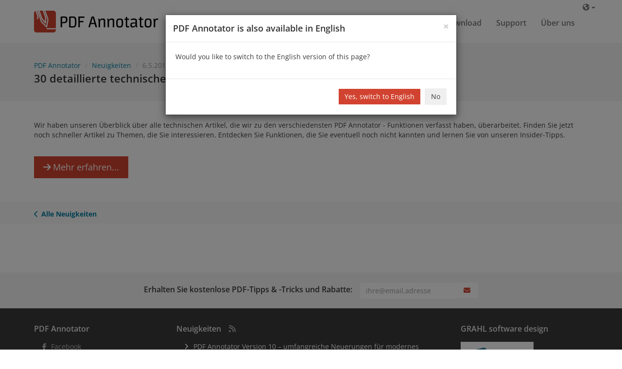

--- FILE ---
content_type: text/html; charset=UTF-8
request_url: https://www.pdfannotator.com/de/news/2014/05/191/30-detaillierte-technische-artikel-warten-auf-sie
body_size: 3813
content:
<!DOCTYPE html>
<html lang="de">
<head>
    <meta charset="utf-8">
    <title>30 detaillierte technische Artikel warten auf Sie! - Neuigkeiten - PDF Annotator</title>
    <meta name="viewport" content="width=device-width, initial-scale=1.0">
    <meta name="description" content="30 detaillierte technische Artikel warten auf Sie! - Neuigkeiten - PDF Annotator">
    <meta name="author" content="GRAHL software design https://www.GRAHL-software.com">
    <meta name="language" content="de">
    <meta name="keywords" content="">
    <meta name="msvalidate.01" content="03B2CC465AF2A282BECF94E692CE8051"/>
            <link rel="canonical" href="https://www.pdfannotator.com/de/news/2014/05/191/30-detaillierte-technische-artikel-warten-auf-sie"/>
    <!-- styles -->
    <link href="https://www.pdfannotator.com/assets/less/bootstrap.css?v=20250321" rel="stylesheet">
    <!-- scripts -->
            <!-- Google Tag Manager -->
        <script>
          dataLayer = [{}];
          (function(w,d,s,l,i){w[l]=w[l]||[];w[l].push({'gtm.start':
            new Date().getTime(),event:'gtm.js'});var f=d.getElementsByTagName(s)[0],
            j=d.createElement(s),dl=l!=='dataLayer'?'&l='+l:'';j.async=true;j.src=
            '//www.googletagmanager.com/gtm.js?id='+i+dl;f.parentNode.insertBefore(j,f);
          })(window,document,'script','dataLayer','GTM-MJ6Z9Q');</script>
        <!-- End Google Tag Manager -->
                <!-- favicons -->
    <link rel="shortcut icon" href="https://www.pdfannotator.com/assets/ico/favicon.ico">
    <link rel="apple-touch-icon" href="https://www.pdfannotator.com/assets/ico/apple-touch-icon-precomposed.png">
    <link rel="alternate" type="application/rss+xml" title="RSS" href="https://www.pdfannotator.com/de/rss">
    <!-- preload -->
    <link rel="preload" as="font" type="font/woff2" crossorigin href="https://www.pdfannotator.com/assets/fonts/fa-solid-900.woff2">
    <link rel="preload" as="font" type="font/woff2" crossorigin href="https://www.pdfannotator.com/assets/fonts/fa-regular-400.woff2">
</head>
<body>
        <!-- Google Tag Manager (noscript) -->
        <noscript><iframe src="https://www.googletagmanager.com/ns.html?id=GTM-MJ6Z9Q"
                          height="0" width="0" style="display:none;visibility:hidden"></iframe></noscript>
        <!-- End Google Tag Manager (noscript) -->
                    <!-- Modal (LangSwitch) ========================================= -->
            <div id="gr-modal-lang-switch" class="modal fade" tabindex="-1">
                <div class="modal-dialog">
                    <div class="modal-content">
                        <div class="modal-header">
                            <button type="button" class="close" data-dismiss="modal">&times;</button>
                            <h4 class="modal-title">PDF Annotator is also available in English</h4>
                        </div>
                        <div class="modal-body">
                            Would you like to switch to the English version of this page?                        </div>
                        <div class="modal-footer">
                            <button class="btn btn-color2 gr-yes">Yes, switch to English</button>
                            <button class="btn" data-dismiss="modal">No</button>
                        </div>
                    </div>
                </div>
            </div>
                <div id="holder">
        <!-- Navbar ================================================== -->
        <header class="navbar navbar-default navbar-fixed-top nocontent">
            <div class="container">
                <div class="navbar-header">
                    <a class="navbar-brand" href="https://www.pdfannotator.com/de/">
                        <img src="https://www.pdfannotator.com/images/pdfannotator/Logo.png" width="256" height="45"
                             alt="PDF Annotator"/>
                    </a>
                </div>
                        <div class="gr-lang-switch dropdown gr-dropdown-immediate visible-xs pull-right">
            <a class="dropdown-toggle" data-toggle="dropdown" data-hover="dropdown" href="#"
               aria-label="Sprache" aria-haspopup="true" aria-expanded="false"><i
                        class="fa fa-fw fa-globe"></i></a>
            <ul class="dropdown-menu" aria-label="Sprache">
                                    <li>
                        <a href="https://www.pdfannotator.com/en/news" tabindex="-1"><i
                                    class="fa fa-fw "></i>English                        </a>
                    </li>
                                                    <li>
                        <a href="https://www.pdfannotator.com/de/news/2014/05/191/30-detaillierte-technische-artikel-warten-auf-sie" tabindex="-1"><i
                                    class="fa fa-fw fa-check"></i>Deutsch                        </a>
                    </li>
                                                    <li>
                        <a href="https://www.pdfannotator.com/fr/news" tabindex="-1"><i
                                    class="fa fa-fw "></i>Français                        </a>
                    </li>
                            </ul>
        </div>
                        <div>
                    <nav>
                        <ul class="nav navbar-nav navbar-right" aria-label="Navigation">
                            <li >
                                <a href="https://www.pdfannotator.com/de/how">Funktionsweise</a>
                            </li>
                            <li >
                                <a href="https://www.pdfannotator.com/de/shop">Kaufen</a>
                            </li>
                            <li >
                                <a href="https://www.pdfannotator.com/de/download">Download</a>
                            </li>
                            <li >
                                <a href="https://www.pdfannotator.com/de/support">Support</a>
                            </li>
                            <li class=" hidden-xs">
                                <a href="https://www.pdfannotator.com/de/aboutus">Über uns</a>
                            </li>
                                                    <li class="hidden-xs">
                                        <div class="gr-lang-switch dropdown gr-dropdown-immediate ">
            <a class="dropdown-toggle" data-toggle="dropdown" data-hover="dropdown" href="#"
               aria-label="Sprache" aria-haspopup="true" aria-expanded="false"><i
                        class="fa fa-fw fa-globe"></i><span class="caret"></span></a>
            <ul class="dropdown-menu" aria-label="Sprache">
                                    <li>
                        <a href="https://www.pdfannotator.com/en/news" tabindex="-1"><i
                                    class="fa fa-fw "></i>English                        </a>
                    </li>
                                                    <li>
                        <a href="https://www.pdfannotator.com/de/news/2014/05/191/30-detaillierte-technische-artikel-warten-auf-sie" tabindex="-1"><i
                                    class="fa fa-fw fa-check"></i>Deutsch                        </a>
                    </li>
                                                    <li>
                        <a href="https://www.pdfannotator.com/fr/news" tabindex="-1"><i
                                    class="fa fa-fw "></i>Français                        </a>
                    </li>
                            </ul>
        </div>
                                    </li>
                        </ul>
                    </nav>
                </div>
            </div>
        </header>
        <main>
            <div id="body">
        <!-- PageTitle (gr-fullband) ====================================== -->
        <section>
            <div class="gr-section gr-fullband gr-color3 gr-titleband">
                <div class="container">
                    <div class="row">
                        <div class="col-md-12">
                            <ol class="breadcrumb" itemscope itemtype="https://schema.org/BreadcrumbList">
                                                                                                                                            <li itemprop="itemListElement" itemscope itemtype="https://schema.org/ListItem"><a
                                                href="https://www.pdfannotator.com/de/" itemprop="item"><span
                                                    itemprop="name">PDF Annotator</span></a><meta
                                                    itemprop="position" content="1" /></li>
                                                                                                                                                <li itemprop="itemListElement" itemscope itemtype="https://schema.org/ListItem"><a
                                                href="https://www.pdfannotator.com/de/news" itemprop="item"><span
                                                    itemprop="name">Neuigkeiten</span></a><meta
                                                    itemprop="position" content="2" /></li>
                                                                                                                                                <li class="active">6.5.2014</li>
                                                                                                </ol>
                            <h1>30 detaillierte technische Artikel warten auf Sie!</h1>
                        </div>
                    </div>
                </div>
            </div>
        </section>
                <!-- News ========================================= -->
        <section>
            <div class="gr-section">
                <div class="container">
                    <div class="row">
                        <div class="col-md-12">
                            <p>
                                Wir haben unseren Überblick über alle technischen Artikel, die wir zu den verschiedensten PDF Annotator - Funktionen verfasst haben, überarbeitet. Finden Sie jetzt noch schneller Artikel zu Themen, die Sie interessieren. Entdecken Sie Funktionen, die Sie eventuell noch nicht kannten und lernen Sie von unseren Insider-Tipps.                            </p>

                            <a href="https://www.pdfannotator.com/de/articles"
                                                              class="btn btn-lg btn-color2 gr-news-btn">
                                <i class="fa fa-arrow-right gr-iconspace"></i>Mehr erfahren...</a>
                        </div>
                    </div>
                </div>
            </div>
        </section>
                <section>
            <div class="gr-section gr-backband gr-color4">
                <div class="container">
                    <a href="https://www.pdfannotator.com/de/news"><i
                                class="fa fa-chevron-left gr-iconspace"></i>Alle Neuigkeiten</a>
                </div>
            </div>
        </section>
                    </div>
        </main>
        <!-- Footer ================================================== -->
        <footer>
            <div id="gr-footer" class="nocontent hidden-print">
                <div class="gr-footer0">
                    <div class="container">
                        <div class="row">
                            <div class="col-md-12">
                                                                    <form action="https://www.pdfannotator.com/de/newsletter" class="gr-form-newsletter-signup-pre form-inline">
                                        <span class="gr-footer0-text">
                                            Erhalten Sie kostenlose PDF-Tipps &amp; -Tricks und Rabatte:                                        </span>
                                        <span class="gr-footer0-form">
                                            <input name="EMAIL" type="email" class="form-control"
                                                   placeholder="ihre@email.adresse"
                                                   aria-label="E-Mail"><button type="submit"
                                                       class="btn btn-color2" aria-label="Abonnieren"><i class="fa fa-envelope"></i></button>
                                        </span>
                                    </form>
                                                            </div>
                        </div>
                    </div>
                </div>
                <div class="gr-footer1">
                    <div class="container">
                        <div class="row">
                            <div class="col-xs-12 col-md-6 col-md-push-3">
                                <div id="gr-widget-news" class="widget">
                                                                            <h5>Neuigkeiten <a
                                                    href="https://www.pdfannotator.com/de/rss"
                                                    title="RSS"><i class="fa fa-rss"></i></a></h5>
                                        <ul class="fa-ul ul-fa-angle-right ul-sharp gr-news" aria-label="Neuigkeiten">
                                            <li><a href='https://www.pdfannotator.com/de/news/2026/01/395/pdf-annotator-version-10---umfangreiche-neuerungen-fuer-modernes-arbeiten-mit-pdfs'>PDF Annotator Version 10 – umfangreiche Neuerungen für modernes Arbeiten mit PDFs</a></li>
<li><a href='https://www.pdfannotator.com/de/news/2026/01/394/pdf-annotator-10-wartungs-update-build-1005-verfuegbar'>PDF Annotator 10 Wartungs-Update (Build 1005) verfügbar</a></li>
<li><a href='https://www.pdfannotator.com/de/news/2025/12/393/pdf-annotator-10-wartungs-update-build-1004-verfuegbar'>PDF Annotator 10 Wartungs-Update (Build 1004) verfügbar</a></li>
<li><a href='https://www.pdfannotator.com/de/news/2025/12/392/pdf-annotator-10-wartungs-update-build-1003-verfuegbar'>PDF Annotator 10 Wartungs-Update (Build 1003) verfügbar</a></li>
<li><a href='https://www.pdfannotator.com/de/news/2025/11/391/pdf-annotator-10-wartungs-update-build-1002-verfuegbar'>PDF Annotator 10 Wartungs-Update (Build 1002) verfügbar</a></li>
                                        </ul>
                                        <ul class="fa-ul ul-fa-angle-right ul-sharp">
                                            <li><a href="https://www.pdfannotator.com/de/news">Alle Neuigkeiten</a></li>
                                        </ul>
                                                                    </div>
                            </div>
                            <div class="col-xs-6 col-md-3 col-md-pull-6">
                                <div id="gr-widget-nav" class="widget">
                                    <h5>PDF Annotator</h5>
                                    <nav>
                                        <ul class="fa-ul ul-sharp">
                                            <li><i class="fa fa-li fa-facebook"></i><a
                                                        href="https://facebook.com/PDFAnnotator"
                                                        target="_blank" rel="noopener">Facebook</a></li>
                                            <li><i class="fa fa-li fa-brands fa-bluesky"></i><a
                                                        href="https://bsky.app/profile/pdfannotator.com"
                                                        target="_blank" rel="noopener">Bluesky</a></li>
                                            <li><i class="fa fa-li fa-brands fa-x-twitter"></i><a
                                                        href="https://x.com/PDFAnnotator"
                                                        target="_blank" rel="noopener">Twitter / X</a></li>
                                        </ul>
                                        <ul class="fa-ul ul-fa-angle-right ul-sharp">
                                            <li><a href="https://www.pdfannotator.com/de/how">Funktionsweise</a></li>
                                            <li><a href="https://www.pdfannotator.com/de/shop">Kaufen</a></li>
                                            <li><a href="https://www.pdfannotator.com/de/download">Download</a>
                                            </li>
                                            <li><a href="https://www.pdfannotator.com/de/support">Support</a>
                                            </li>
                                        </ul>
                                        <ul class="fa-ul ul-fa-angle-right ul-sharp">
                                            <li><a href="https://www.pdfannotator.com/de/license">Lizenzvereinbarungen</a></li>
                                            <li>
                                                <a href="https://www.pdfannotator.com/de/uninstall-howto">Anleitung zur Deinstallation</a>
                                            </li>
                                        </ul>
                                    </nav>
                                </div>
                            </div>
                            <div class="col-xs-6 col-md-3">
                                <div class="widget">
                                    <div id="gr-widget-company" class="widget">
                                        <h5>GRAHL software design</h5>
                                        <div>
                                            <a href="https://www.GRAHL-software.com/de/"
                                               target="_blank" rel="noopener">
                                                <div class="gr-logo">
                                                    <img src="https://www.pdfannotator.com/images/grahl/Logo.png"
                                                         width="126" height="48" alt="GRAHL software design"/>
                                                </div>
                                            </a>
                                        </div>
                                        <nav>
                                            <ul class="fa-ul ul-fa-angle-right ul-sharp">
                                                <li>
                                                    <a href="https://www.pdfannotator.com/de/impressum">Kontakt</a>
                                                </li>
                                                <li><a href="https://www.pdfannotator.com/de/aboutus">Über uns</a>
                                                </li>
                                            </ul>
                                            <ul class="fa-ul ul-fa-angle-right ul-sharp">
                                                <li><a href="https://www.pdfannotator.com/de/sitemap">Sitemap</a>
                                                </li>
                                                <li><a href="https://www.pdfannotator.com/de/search">Suche</a>
                                                </li>
                                            </ul>
                                        </nav>
                                    </div>
                                </div>
                            </div>
                        </div>
                    </div>
                </div>
                <div class="gr-footer9">
                    <div class="container">
                        <div class="row">
                            <div class="col-md-9">
                                <ul aria-label="Copyright">
                                    <li>Copyright &copy; 1996-2026 by
                                        <a href="https://www.grahl-software.com" target="_blank" rel="noopener">GRAHL
                                            software design</a></li>
                                    <li>Alle Rechte vorbehalten.</li>
                                </ul>
                            </div>
                            <div class="col-md-3">
                                <nav>
                                    <ul aria-label="Legal">
                                        <li><a href="https://www.pdfannotator.com/de/privacy">Datenschutz</a></li>
                                        <li><a href="#" onclick="cookiefirst_show_settings();">Cookies</a></li>
                                        <li><a href="https://www.pdfannotator.com/de/impressum">Impressum</a></li>
                                    </ul>
                                </nav>
                            </div>
                        </div>
                    </div>
                </div>
            </div>
            <div class="gr-footer-spacer"></div>
        </footer>
    </div>
    <!-- Modal (Popover-Replace) ========================================= -->
    <div id="gr-modal-popover-replace" class="modal fade" tabindex="-1">
        <div class="modal-dialog">
            <div class="modal-content">
                <div class="modal-header">
                    <button type="button" class="close" data-dismiss="modal">&times;</button>
                    <h4 class="modal-title"></h4>
                </div>
                <div class="modal-body">
                </div>
                <div class="modal-footer">
                    <button class="btn btn-color1" data-dismiss="modal">Schließen</button>
                </div>
            </div>
        </div>
    </div>
    <script src="https://www.pdfannotator.com/assets/js/jquery-3.5.1.min.js"></script>
    <script src="https://www.pdfannotator.com/assets/js/all.min.js?v=20191209"></script>
    <script src="https://www.pdfannotator.com/assets/js/custom.min.js?v=20250305"></script>
<script type='text/javascript'>
<!--
jQuery(document).ready(function($){

              $('#gr-modal-lang-switch')
                .modal({show: true})
                .find('.gr-yes').on('click', function() {
                  window.location.href = 'https://www.pdfannotator.com//news';
                });
            
});

-->
</script>

<!-- THE_END -->
</body>
</html>


--- FILE ---
content_type: text/css
request_url: https://www.pdfannotator.com/assets/less/bootstrap.css?v=20250321
body_size: 59109
content:
/* open-sans-regular - latin */
@font-face {
  font-family: 'Open Sans';
  font-style: normal;
  font-weight: 400;
  src: local(''), url('../fonts/open-sans-v29-latin-regular.woff2') format('woff2'), /* Chrome 26+, Opera 23+, Firefox 39+ */ url('../fonts/open-sans-v29-latin-regular.woff') format('woff');
  /* Chrome 6+, Firefox 3.6+, IE 9+, Safari 5.1+ */
}
/* open-sans-600 - latin */
@font-face {
  font-family: 'Open Sans';
  font-style: normal;
  font-weight: 600;
  src: local(''), url('../fonts/open-sans-v29-latin-600.woff2') format('woff2'), /* Chrome 26+, Opera 23+, Firefox 39+ */ url('../fonts/open-sans-v29-latin-600.woff') format('woff');
  /* Chrome 6+, Firefox 3.6+, IE 9+, Safari 5.1+ */
}
/* open-sans-700 - latin */
@font-face {
  font-family: 'Open Sans';
  font-style: normal;
  font-weight: 700;
  src: local(''), url('../fonts/open-sans-v29-latin-700.woff2') format('woff2'), /* Chrome 26+, Opera 23+, Firefox 39+ */ url('../fonts/open-sans-v29-latin-700.woff') format('woff');
  /* Chrome 6+, Firefox 3.6+, IE 9+, Safari 5.1+ */
}
/* open-sans-italic - latin */
@font-face {
  font-family: 'Open Sans';
  font-style: italic;
  font-weight: 400;
  src: local(''), url('../fonts/open-sans-v29-latin-italic.woff2') format('woff2'), /* Chrome 26+, Opera 23+, Firefox 39+ */ url('../fonts/open-sans-v29-latin-italic.woff') format('woff');
  /* Chrome 6+, Firefox 3.6+, IE 9+, Safari 5.1+ */
}
.filter-grayscale {
  filter: grayscale(100%);
  -webkit-filter: grayscale(100%);
  -moz-filter: grayscale(100%);
  -ms-filter: grayscale(100%);
  -o-filter: grayscale(100%);
  filter: url(../svg/filters.svg#grayscale);
  filter: gray;
  -webkit-filter: grayscale(1);
}
.gr-dotted {
  cursor: help;
  border-bottom: 1px dotted;
}
@media (min-width: 480px) {
  .text-right-xs {
    text-align: right;
  }
}
@media (min-width: 768px) {
  .text-right-sm {
    text-align: right;
  }
}
@media (min-width: 992px) {
  .text-right-md {
    text-align: right;
  }
}
@media (min-width: 1200px) {
  .text-right-lg {
    text-align: right;
  }
}
/*! normalize.css v3.0.0 | MIT License | git.io/normalize */
html {
  font-family: sans-serif;
  -ms-text-size-adjust: 100%;
  -webkit-text-size-adjust: 100%;
}
body {
  margin: 0;
}
article,
aside,
details,
figcaption,
figure,
footer,
header,
hgroup,
main,
nav,
section,
summary {
  display: block;
}
audio,
canvas,
progress,
video {
  display: inline-block;
  vertical-align: baseline;
}
audio:not([controls]) {
  display: none;
  height: 0;
}
[hidden],
template {
  display: none;
}
a {
  background: transparent;
}
a:active,
a:hover {
  outline: 0;
}
abbr[title] {
  border-bottom: 1px dotted;
}
b,
strong {
  font-weight: bold;
}
dfn {
  font-style: italic;
}
h1 {
  font-size: 2em;
  margin: 0.67em 0;
}
mark {
  background: #ff0;
  color: #000;
}
small {
  font-size: 80%;
}
sub,
sup {
  font-size: 75%;
  line-height: 0;
  position: relative;
  vertical-align: baseline;
}
sup {
  top: -0.5em;
}
sub {
  bottom: -0.25em;
}
img {
  border: 0;
}
svg:not(:root) {
  overflow: hidden;
}
figure {
  margin: 1em 40px;
}
hr {
  -moz-box-sizing: content-box;
  box-sizing: content-box;
  height: 0;
}
pre {
  overflow: auto;
}
code,
kbd,
pre,
samp {
  font-family: monospace, monospace;
  font-size: 1em;
}
button,
input,
optgroup,
select,
textarea {
  color: inherit;
  font: inherit;
  margin: 0;
}
button {
  overflow: visible;
}
button,
select {
  text-transform: none;
}
button,
html input[type="button"],
input[type="reset"],
input[type="submit"] {
  -webkit-appearance: button;
  cursor: pointer;
}
button[disabled],
html input[disabled] {
  cursor: default;
}
button::-moz-focus-inner,
input::-moz-focus-inner {
  border: 0;
  padding: 0;
}
input {
  line-height: normal;
}
input[type="checkbox"],
input[type="radio"] {
  box-sizing: border-box;
  padding: 0;
}
input[type="number"]::-webkit-inner-spin-button,
input[type="number"]::-webkit-outer-spin-button {
  height: auto;
}
input[type="search"] {
  -webkit-appearance: textfield;
  -moz-box-sizing: content-box;
  -webkit-box-sizing: content-box;
  box-sizing: content-box;
}
input[type="search"]::-webkit-search-cancel-button,
input[type="search"]::-webkit-search-decoration {
  -webkit-appearance: none;
}
fieldset {
  border: 1px solid #c0c0c0;
  margin: 0 2px;
  padding: 0.35em 0.625em 0.75em;
}
legend {
  border: 0;
  padding: 0;
}
textarea {
  overflow: auto;
}
optgroup {
  font-weight: bold;
}
table {
  border-collapse: collapse;
  border-spacing: 0;
}
td,
th {
  padding: 0;
}
@media print {
  * {
    text-shadow: none !important;
    color: #000 !important;
    background: transparent !important;
    box-shadow: none !important;
  }
  a,
  a:visited {
    text-decoration: underline;
  }
  a[href]:after {
    content: " (" attr(href) ")";
  }
  abbr[title]:after {
    content: " (" attr(title) ")";
  }
  a[href^="javascript:"]:after,
  a[href^="#"]:after {
    content: "";
  }
  pre,
  blockquote {
    border: 1px solid #999;
    page-break-inside: avoid;
  }
  thead {
    display: table-header-group;
  }
  tr,
  img {
    page-break-inside: avoid;
  }
  img {
    max-width: 100% !important;
  }
  p,
  h2,
  h3 {
    orphans: 3;
    widows: 3;
  }
  h2,
  h3 {
    page-break-after: avoid;
  }
  select {
    background: #fff !important;
  }
  .navbar {
    display: none;
  }
  .table td,
  .table th {
    background-color: #fff !important;
  }
  .btn > .caret,
  .dropup > .btn > .caret {
    border-top-color: #000 !important;
  }
  .label {
    border: 1px solid #000;
  }
  .table {
    border-collapse: collapse !important;
  }
  .table-bordered th,
  .table-bordered td {
    border: 1px solid #ddd !important;
  }
}
* {
  -webkit-box-sizing: border-box;
  -moz-box-sizing: border-box;
  box-sizing: border-box;
}
*:before,
*:after {
  -webkit-box-sizing: border-box;
  -moz-box-sizing: border-box;
  box-sizing: border-box;
}
html {
  font-size: 62.5%;
  -webkit-tap-highlight-color: rgba(0, 0, 0, 0);
}
body {
  font-family: "Open Sans", Tahoma, "Helvetica Neue", Helvetica, Arial, sans-serif;
  font-size: 14px;
  line-height: 1.42857143;
  color: #3a3a3a;
  background-color: #fff;
}
input,
button,
select,
textarea {
  font-family: inherit;
  font-size: inherit;
  line-height: inherit;
}
a {
  color: #047ea1;
  text-decoration: none;
}
a:hover,
a:focus {
  color: #024456;
  text-decoration: underline;
}
a:focus {
  outline: thin dotted;
  outline: 5px auto -webkit-focus-ring-color;
  outline-offset: -2px;
}
figure {
  margin: 0;
}
img {
  vertical-align: middle;
}
.img-responsive,
.thumbnail > img,
.thumbnail a > img,
.carousel-inner > .item > img,
.carousel-inner > .item > a > img {
  display: block;
  max-width: 100%;
  height: auto;
}
.img-rounded {
  border-radius: 0;
}
.img-thumbnail {
  padding: 4px;
  line-height: 1.42857143;
  background-color: #fff;
  border: 1px solid #ddd;
  border-radius: 0;
  -webkit-transition: all 0.2s ease-in-out;
  transition: all 0.2s ease-in-out;
  display: inline-block;
  max-width: 100%;
  height: auto;
}
.img-circle {
  border-radius: 50%;
}
hr {
  margin-top: 20px;
  margin-bottom: 20px;
  border: 0;
  border-top: 1px solid #eeeeee;
}
.sr-only {
  position: absolute;
  width: 1px;
  height: 1px;
  margin: -1px;
  padding: 0;
  overflow: hidden;
  clip: rect(0, 0, 0, 0);
  border: 0;
}
h1,
h2,
h3,
h4,
h5,
h6,
.h1,
.h2,
.h3,
.h4,
.h5,
.h6 {
  font-family: inherit;
  font-weight: 600;
  line-height: 1.5em;
  color: #333333;
}
h1 small,
h2 small,
h3 small,
h4 small,
h5 small,
h6 small,
.h1 small,
.h2 small,
.h3 small,
.h4 small,
.h5 small,
.h6 small,
h1 .small,
h2 .small,
h3 .small,
h4 .small,
h5 .small,
h6 .small,
.h1 .small,
.h2 .small,
.h3 .small,
.h4 .small,
.h5 .small,
.h6 .small {
  font-weight: normal;
  line-height: 1;
  color: #999999;
}
h1,
.h1,
h2,
.h2,
h3,
.h3 {
  margin-top: 20px;
  margin-bottom: 10px;
}
h1 small,
.h1 small,
h2 small,
.h2 small,
h3 small,
.h3 small,
h1 .small,
.h1 .small,
h2 .small,
.h2 .small,
h3 .small,
.h3 .small {
  font-size: 65%;
}
h4,
.h4,
h5,
.h5,
h6,
.h6 {
  margin-top: 10px;
  margin-bottom: 10px;
}
h4 small,
.h4 small,
h5 small,
.h5 small,
h6 small,
.h6 small,
h4 .small,
.h4 .small,
h5 .small,
.h5 .small,
h6 .small,
.h6 .small {
  font-size: 75%;
}
h1,
.h1 {
  font-size: 30px;
}
h2,
.h2 {
  font-size: 26px;
}
h3,
.h3 {
  font-size: 22px;
}
h4,
.h4 {
  font-size: 18px;
}
h5,
.h5 {
  font-size: 16px;
}
h6,
.h6 {
  font-size: 15px;
}
p {
  margin: 0 0 10px;
}
.lead {
  margin-bottom: 20px;
  font-size: 16px;
  font-weight: 200;
  line-height: 1.4;
}
@media (min-width: 768px) {
  .lead {
    font-size: 21px;
  }
}
small,
.small {
  font-size: 85%;
}
cite {
  font-style: normal;
}
.text-left {
  text-align: left;
}
.text-right {
  text-align: right;
}
.text-center {
  text-align: center;
}
.text-justify {
  text-align: justify;
}
.text-muted {
  color: #999999;
}
.text-primary {
  color: #428bca;
}
a.text-primary:hover {
  color: #3071a9;
}
.text-success {
  color: hsl(102.66666667, 44.11764706%, 30%);
}
a.text-success:hover {
  color: hsl(102.66666667, 44.11764706%, 20%);
}
.text-info {
  color: hsl(200, 64.70588235%, 25%);
}
a.text-info:hover {
  color: hsl(200, 64.70588235%, 15%);
}
.text-warning {
  color: hsl(50.11764706, 100%, 25%);
}
a.text-warning:hover {
  color: hsl(50.11764706, 100%, 15%);
}
.text-danger {
  color: hsl(0.90909091, 63.46153846%, 29.60784314%);
}
a.text-danger:hover {
  color: hsl(0.90909091, 63.46153846%, 19.60784314%);
}
.bg-primary {
  color: #fff;
  background-color: #428bca;
}
a.bg-primary:hover {
  background-color: #3071a9;
}
.bg-success {
  background-color: hsl(102.66666667, 44.11764706%, 90%);
}
a.bg-success:hover {
  background-color: hsl(102.66666667, 44.11764706%, 80%);
}
.bg-info {
  background-color: hsl(200, 64.70588235%, 90%);
}
a.bg-info:hover {
  background-color: hsl(200, 64.70588235%, 80%);
}
.bg-warning {
  background-color: hsl(50.11764706, 100%, 83%);
}
a.bg-warning:hover {
  background-color: hsl(50.11764706, 100%, 73%);
}
.bg-danger {
  background-color: hsl(0.90909091, 63.46153846%, 88.82352941%);
}
a.bg-danger:hover {
  background-color: hsl(0.90909091, 63.46153846%, 78.82352941%);
}
.page-header {
  padding-bottom: 9px;
  margin: 40px 0 20px;
  border-bottom: 1px solid #eeeeee;
}
ul,
ol {
  margin-top: 0;
  margin-bottom: 10px;
}
ul ul,
ol ul,
ul ol,
ol ol {
  margin-bottom: 0;
}
.list-unstyled {
  padding-left: 0;
  list-style: none;
}
.list-inline {
  padding-left: 0;
  list-style: none;
  margin-left: -5px;
}
.list-inline > li {
  display: inline-block;
  padding-left: 5px;
  padding-right: 5px;
}
dl {
  margin-top: 0;
  margin-bottom: 20px;
}
dt,
dd {
  line-height: 1.42857143;
}
dt {
  font-weight: bold;
}
dd {
  margin-left: 0;
}
@media (min-width: 0px) {
  .dl-horizontal dt {
    float: left;
    width: 160px;
    clear: left;
    text-align: right;
    overflow: hidden;
    text-overflow: ellipsis;
    white-space: nowrap;
  }
  .dl-horizontal dd {
    margin-left: 180px;
  }
}
abbr[title],
abbr[data-original-title] {
  cursor: help;
  border-bottom: 1px dotted #999999;
}
.initialism {
  font-size: 90%;
  text-transform: uppercase;
}
blockquote {
  padding: 10px 20px;
  margin: 0 0 20px;
  font-size: 17.5px;
  border-left: 5px solid #eeeeee;
}
blockquote p:last-child,
blockquote ul:last-child,
blockquote ol:last-child {
  margin-bottom: 0;
}
blockquote footer,
blockquote small,
blockquote .small {
  display: block;
  font-size: 80%;
  line-height: 1.42857143;
  color: #999999;
}
blockquote footer:before,
blockquote small:before,
blockquote .small:before {
  content: '\2014 \00A0';
}
.blockquote-reverse,
blockquote.pull-right {
  padding-right: 15px;
  padding-left: 0;
  border-right: 5px solid #eeeeee;
  border-left: 0;
  text-align: right;
}
.blockquote-reverse footer:before,
blockquote.pull-right footer:before,
.blockquote-reverse small:before,
blockquote.pull-right small:before,
.blockquote-reverse .small:before,
blockquote.pull-right .small:before {
  content: '';
}
.blockquote-reverse footer:after,
blockquote.pull-right footer:after,
.blockquote-reverse small:after,
blockquote.pull-right small:after,
.blockquote-reverse .small:after,
blockquote.pull-right .small:after {
  content: '\00A0 \2014';
}
blockquote:before,
blockquote:after {
  content: "";
}
address {
  margin-bottom: 20px;
  font-style: normal;
  line-height: 1.42857143;
}
code,
kbd,
pre,
samp {
  font-family: Menlo, Monaco, Consolas, "Courier New", monospace;
}
code {
  padding: 2px 4px;
  font-size: 90%;
  color: #c7254e;
  background-color: #f9f2f4;
  white-space: nowrap;
  border-radius: 0;
}
kbd {
  padding: 2px 4px;
  font-size: 90%;
  color: #fff;
  background-color: #333;
  border-radius: 0;
  box-shadow: inset 0 -1px 0 rgba(0, 0, 0, 0.25);
}
pre {
  display: block;
  padding: 9.5px;
  margin: 0 0 10px;
  font-size: 13px;
  line-height: 1.42857143;
  word-break: break-all;
  word-wrap: break-word;
  color: #333333;
  background-color: #f5f5f5;
  border: 1px solid #ccc;
  border-radius: 0;
}
pre code {
  padding: 0;
  font-size: inherit;
  color: inherit;
  white-space: pre-wrap;
  background-color: transparent;
  border-radius: 0;
}
.pre-scrollable {
  max-height: 340px;
  overflow-y: scroll;
}
.container {
  margin-right: auto;
  margin-left: auto;
  padding-left: 15px;
  padding-right: 15px;
}
@media (min-width: 768px) {
  .container {
    width: 750px;
  }
}
@media (min-width: 992px) {
  .container {
    width: 970px;
  }
}
@media (min-width: 1200px) {
  .container {
    width: 1170px;
  }
}
.container-fluid {
  margin-right: auto;
  margin-left: auto;
  padding-left: 15px;
  padding-right: 15px;
}
.row {
  margin-left: -15px;
  margin-right: -15px;
}
.col-xs-1,
.col-sm-1,
.col-md-1,
.col-lg-1,
.col-xs-2,
.col-sm-2,
.col-md-2,
.col-lg-2,
.col-xs-3,
.col-sm-3,
.col-md-3,
.col-lg-3,
.col-xs-4,
.col-sm-4,
.col-md-4,
.col-lg-4,
.col-xs-5,
.col-sm-5,
.col-md-5,
.col-lg-5,
.col-xs-6,
.col-sm-6,
.col-md-6,
.col-lg-6,
.col-xs-7,
.col-sm-7,
.col-md-7,
.col-lg-7,
.col-xs-8,
.col-sm-8,
.col-md-8,
.col-lg-8,
.col-xs-9,
.col-sm-9,
.col-md-9,
.col-lg-9,
.col-xs-10,
.col-sm-10,
.col-md-10,
.col-lg-10,
.col-xs-11,
.col-sm-11,
.col-md-11,
.col-lg-11,
.col-xs-12,
.col-sm-12,
.col-md-12,
.col-lg-12 {
  position: relative;
  min-height: 1px;
  padding-left: 15px;
  padding-right: 15px;
}
.col-xs-1,
.col-xs-2,
.col-xs-3,
.col-xs-4,
.col-xs-5,
.col-xs-6,
.col-xs-7,
.col-xs-8,
.col-xs-9,
.col-xs-10,
.col-xs-11,
.col-xs-12 {
  float: left;
}
.col-xs-12 {
  width: 100%;
}
.col-xs-11 {
  width: 91.66666667%;
}
.col-xs-10 {
  width: 83.33333333%;
}
.col-xs-9 {
  width: 75%;
}
.col-xs-8 {
  width: 66.66666667%;
}
.col-xs-7 {
  width: 58.33333333%;
}
.col-xs-6 {
  width: 50%;
}
.col-xs-5 {
  width: 41.66666667%;
}
.col-xs-4 {
  width: 33.33333333%;
}
.col-xs-3 {
  width: 25%;
}
.col-xs-2 {
  width: 16.66666667%;
}
.col-xs-1 {
  width: 8.33333333%;
}
.col-xs-pull-12 {
  right: 100%;
}
.col-xs-pull-11 {
  right: 91.66666667%;
}
.col-xs-pull-10 {
  right: 83.33333333%;
}
.col-xs-pull-9 {
  right: 75%;
}
.col-xs-pull-8 {
  right: 66.66666667%;
}
.col-xs-pull-7 {
  right: 58.33333333%;
}
.col-xs-pull-6 {
  right: 50%;
}
.col-xs-pull-5 {
  right: 41.66666667%;
}
.col-xs-pull-4 {
  right: 33.33333333%;
}
.col-xs-pull-3 {
  right: 25%;
}
.col-xs-pull-2 {
  right: 16.66666667%;
}
.col-xs-pull-1 {
  right: 8.33333333%;
}
.col-xs-pull-0 {
  right: 0%;
}
.col-xs-push-12 {
  left: 100%;
}
.col-xs-push-11 {
  left: 91.66666667%;
}
.col-xs-push-10 {
  left: 83.33333333%;
}
.col-xs-push-9 {
  left: 75%;
}
.col-xs-push-8 {
  left: 66.66666667%;
}
.col-xs-push-7 {
  left: 58.33333333%;
}
.col-xs-push-6 {
  left: 50%;
}
.col-xs-push-5 {
  left: 41.66666667%;
}
.col-xs-push-4 {
  left: 33.33333333%;
}
.col-xs-push-3 {
  left: 25%;
}
.col-xs-push-2 {
  left: 16.66666667%;
}
.col-xs-push-1 {
  left: 8.33333333%;
}
.col-xs-push-0 {
  left: 0%;
}
.col-xs-offset-12 {
  margin-left: 100%;
}
.col-xs-offset-11 {
  margin-left: 91.66666667%;
}
.col-xs-offset-10 {
  margin-left: 83.33333333%;
}
.col-xs-offset-9 {
  margin-left: 75%;
}
.col-xs-offset-8 {
  margin-left: 66.66666667%;
}
.col-xs-offset-7 {
  margin-left: 58.33333333%;
}
.col-xs-offset-6 {
  margin-left: 50%;
}
.col-xs-offset-5 {
  margin-left: 41.66666667%;
}
.col-xs-offset-4 {
  margin-left: 33.33333333%;
}
.col-xs-offset-3 {
  margin-left: 25%;
}
.col-xs-offset-2 {
  margin-left: 16.66666667%;
}
.col-xs-offset-1 {
  margin-left: 8.33333333%;
}
.col-xs-offset-0 {
  margin-left: 0%;
}
@media (min-width: 768px) {
  .col-sm-1,
  .col-sm-2,
  .col-sm-3,
  .col-sm-4,
  .col-sm-5,
  .col-sm-6,
  .col-sm-7,
  .col-sm-8,
  .col-sm-9,
  .col-sm-10,
  .col-sm-11,
  .col-sm-12 {
    float: left;
  }
  .col-sm-12 {
    width: 100%;
  }
  .col-sm-11 {
    width: 91.66666667%;
  }
  .col-sm-10 {
    width: 83.33333333%;
  }
  .col-sm-9 {
    width: 75%;
  }
  .col-sm-8 {
    width: 66.66666667%;
  }
  .col-sm-7 {
    width: 58.33333333%;
  }
  .col-sm-6 {
    width: 50%;
  }
  .col-sm-5 {
    width: 41.66666667%;
  }
  .col-sm-4 {
    width: 33.33333333%;
  }
  .col-sm-3 {
    width: 25%;
  }
  .col-sm-2 {
    width: 16.66666667%;
  }
  .col-sm-1 {
    width: 8.33333333%;
  }
  .col-sm-pull-12 {
    right: 100%;
  }
  .col-sm-pull-11 {
    right: 91.66666667%;
  }
  .col-sm-pull-10 {
    right: 83.33333333%;
  }
  .col-sm-pull-9 {
    right: 75%;
  }
  .col-sm-pull-8 {
    right: 66.66666667%;
  }
  .col-sm-pull-7 {
    right: 58.33333333%;
  }
  .col-sm-pull-6 {
    right: 50%;
  }
  .col-sm-pull-5 {
    right: 41.66666667%;
  }
  .col-sm-pull-4 {
    right: 33.33333333%;
  }
  .col-sm-pull-3 {
    right: 25%;
  }
  .col-sm-pull-2 {
    right: 16.66666667%;
  }
  .col-sm-pull-1 {
    right: 8.33333333%;
  }
  .col-sm-pull-0 {
    right: 0%;
  }
  .col-sm-push-12 {
    left: 100%;
  }
  .col-sm-push-11 {
    left: 91.66666667%;
  }
  .col-sm-push-10 {
    left: 83.33333333%;
  }
  .col-sm-push-9 {
    left: 75%;
  }
  .col-sm-push-8 {
    left: 66.66666667%;
  }
  .col-sm-push-7 {
    left: 58.33333333%;
  }
  .col-sm-push-6 {
    left: 50%;
  }
  .col-sm-push-5 {
    left: 41.66666667%;
  }
  .col-sm-push-4 {
    left: 33.33333333%;
  }
  .col-sm-push-3 {
    left: 25%;
  }
  .col-sm-push-2 {
    left: 16.66666667%;
  }
  .col-sm-push-1 {
    left: 8.33333333%;
  }
  .col-sm-push-0 {
    left: 0%;
  }
  .col-sm-offset-12 {
    margin-left: 100%;
  }
  .col-sm-offset-11 {
    margin-left: 91.66666667%;
  }
  .col-sm-offset-10 {
    margin-left: 83.33333333%;
  }
  .col-sm-offset-9 {
    margin-left: 75%;
  }
  .col-sm-offset-8 {
    margin-left: 66.66666667%;
  }
  .col-sm-offset-7 {
    margin-left: 58.33333333%;
  }
  .col-sm-offset-6 {
    margin-left: 50%;
  }
  .col-sm-offset-5 {
    margin-left: 41.66666667%;
  }
  .col-sm-offset-4 {
    margin-left: 33.33333333%;
  }
  .col-sm-offset-3 {
    margin-left: 25%;
  }
  .col-sm-offset-2 {
    margin-left: 16.66666667%;
  }
  .col-sm-offset-1 {
    margin-left: 8.33333333%;
  }
  .col-sm-offset-0 {
    margin-left: 0%;
  }
}
@media (min-width: 992px) {
  .col-md-1,
  .col-md-2,
  .col-md-3,
  .col-md-4,
  .col-md-5,
  .col-md-6,
  .col-md-7,
  .col-md-8,
  .col-md-9,
  .col-md-10,
  .col-md-11,
  .col-md-12 {
    float: left;
  }
  .col-md-12 {
    width: 100%;
  }
  .col-md-11 {
    width: 91.66666667%;
  }
  .col-md-10 {
    width: 83.33333333%;
  }
  .col-md-9 {
    width: 75%;
  }
  .col-md-8 {
    width: 66.66666667%;
  }
  .col-md-7 {
    width: 58.33333333%;
  }
  .col-md-6 {
    width: 50%;
  }
  .col-md-5 {
    width: 41.66666667%;
  }
  .col-md-4 {
    width: 33.33333333%;
  }
  .col-md-3 {
    width: 25%;
  }
  .col-md-2 {
    width: 16.66666667%;
  }
  .col-md-1 {
    width: 8.33333333%;
  }
  .col-md-pull-12 {
    right: 100%;
  }
  .col-md-pull-11 {
    right: 91.66666667%;
  }
  .col-md-pull-10 {
    right: 83.33333333%;
  }
  .col-md-pull-9 {
    right: 75%;
  }
  .col-md-pull-8 {
    right: 66.66666667%;
  }
  .col-md-pull-7 {
    right: 58.33333333%;
  }
  .col-md-pull-6 {
    right: 50%;
  }
  .col-md-pull-5 {
    right: 41.66666667%;
  }
  .col-md-pull-4 {
    right: 33.33333333%;
  }
  .col-md-pull-3 {
    right: 25%;
  }
  .col-md-pull-2 {
    right: 16.66666667%;
  }
  .col-md-pull-1 {
    right: 8.33333333%;
  }
  .col-md-pull-0 {
    right: 0%;
  }
  .col-md-push-12 {
    left: 100%;
  }
  .col-md-push-11 {
    left: 91.66666667%;
  }
  .col-md-push-10 {
    left: 83.33333333%;
  }
  .col-md-push-9 {
    left: 75%;
  }
  .col-md-push-8 {
    left: 66.66666667%;
  }
  .col-md-push-7 {
    left: 58.33333333%;
  }
  .col-md-push-6 {
    left: 50%;
  }
  .col-md-push-5 {
    left: 41.66666667%;
  }
  .col-md-push-4 {
    left: 33.33333333%;
  }
  .col-md-push-3 {
    left: 25%;
  }
  .col-md-push-2 {
    left: 16.66666667%;
  }
  .col-md-push-1 {
    left: 8.33333333%;
  }
  .col-md-push-0 {
    left: 0%;
  }
  .col-md-offset-12 {
    margin-left: 100%;
  }
  .col-md-offset-11 {
    margin-left: 91.66666667%;
  }
  .col-md-offset-10 {
    margin-left: 83.33333333%;
  }
  .col-md-offset-9 {
    margin-left: 75%;
  }
  .col-md-offset-8 {
    margin-left: 66.66666667%;
  }
  .col-md-offset-7 {
    margin-left: 58.33333333%;
  }
  .col-md-offset-6 {
    margin-left: 50%;
  }
  .col-md-offset-5 {
    margin-left: 41.66666667%;
  }
  .col-md-offset-4 {
    margin-left: 33.33333333%;
  }
  .col-md-offset-3 {
    margin-left: 25%;
  }
  .col-md-offset-2 {
    margin-left: 16.66666667%;
  }
  .col-md-offset-1 {
    margin-left: 8.33333333%;
  }
  .col-md-offset-0 {
    margin-left: 0%;
  }
}
@media (min-width: 1200px) {
  .col-lg-1,
  .col-lg-2,
  .col-lg-3,
  .col-lg-4,
  .col-lg-5,
  .col-lg-6,
  .col-lg-7,
  .col-lg-8,
  .col-lg-9,
  .col-lg-10,
  .col-lg-11,
  .col-lg-12 {
    float: left;
  }
  .col-lg-12 {
    width: 100%;
  }
  .col-lg-11 {
    width: 91.66666667%;
  }
  .col-lg-10 {
    width: 83.33333333%;
  }
  .col-lg-9 {
    width: 75%;
  }
  .col-lg-8 {
    width: 66.66666667%;
  }
  .col-lg-7 {
    width: 58.33333333%;
  }
  .col-lg-6 {
    width: 50%;
  }
  .col-lg-5 {
    width: 41.66666667%;
  }
  .col-lg-4 {
    width: 33.33333333%;
  }
  .col-lg-3 {
    width: 25%;
  }
  .col-lg-2 {
    width: 16.66666667%;
  }
  .col-lg-1 {
    width: 8.33333333%;
  }
  .col-lg-pull-12 {
    right: 100%;
  }
  .col-lg-pull-11 {
    right: 91.66666667%;
  }
  .col-lg-pull-10 {
    right: 83.33333333%;
  }
  .col-lg-pull-9 {
    right: 75%;
  }
  .col-lg-pull-8 {
    right: 66.66666667%;
  }
  .col-lg-pull-7 {
    right: 58.33333333%;
  }
  .col-lg-pull-6 {
    right: 50%;
  }
  .col-lg-pull-5 {
    right: 41.66666667%;
  }
  .col-lg-pull-4 {
    right: 33.33333333%;
  }
  .col-lg-pull-3 {
    right: 25%;
  }
  .col-lg-pull-2 {
    right: 16.66666667%;
  }
  .col-lg-pull-1 {
    right: 8.33333333%;
  }
  .col-lg-pull-0 {
    right: 0%;
  }
  .col-lg-push-12 {
    left: 100%;
  }
  .col-lg-push-11 {
    left: 91.66666667%;
  }
  .col-lg-push-10 {
    left: 83.33333333%;
  }
  .col-lg-push-9 {
    left: 75%;
  }
  .col-lg-push-8 {
    left: 66.66666667%;
  }
  .col-lg-push-7 {
    left: 58.33333333%;
  }
  .col-lg-push-6 {
    left: 50%;
  }
  .col-lg-push-5 {
    left: 41.66666667%;
  }
  .col-lg-push-4 {
    left: 33.33333333%;
  }
  .col-lg-push-3 {
    left: 25%;
  }
  .col-lg-push-2 {
    left: 16.66666667%;
  }
  .col-lg-push-1 {
    left: 8.33333333%;
  }
  .col-lg-push-0 {
    left: 0%;
  }
  .col-lg-offset-12 {
    margin-left: 100%;
  }
  .col-lg-offset-11 {
    margin-left: 91.66666667%;
  }
  .col-lg-offset-10 {
    margin-left: 83.33333333%;
  }
  .col-lg-offset-9 {
    margin-left: 75%;
  }
  .col-lg-offset-8 {
    margin-left: 66.66666667%;
  }
  .col-lg-offset-7 {
    margin-left: 58.33333333%;
  }
  .col-lg-offset-6 {
    margin-left: 50%;
  }
  .col-lg-offset-5 {
    margin-left: 41.66666667%;
  }
  .col-lg-offset-4 {
    margin-left: 33.33333333%;
  }
  .col-lg-offset-3 {
    margin-left: 25%;
  }
  .col-lg-offset-2 {
    margin-left: 16.66666667%;
  }
  .col-lg-offset-1 {
    margin-left: 8.33333333%;
  }
  .col-lg-offset-0 {
    margin-left: 0%;
  }
}
table {
  max-width: 100%;
  background-color: transparent;
}
th {
  text-align: left;
}
.table {
  width: 100%;
  margin-bottom: 20px;
}
.table > thead > tr > th,
.table > tbody > tr > th,
.table > tfoot > tr > th,
.table > thead > tr > td,
.table > tbody > tr > td,
.table > tfoot > tr > td {
  padding: 8px;
  line-height: 1.42857143;
  vertical-align: top;
  border-top: 1px solid #ddd;
}
.table > thead > tr > th {
  vertical-align: bottom;
  border-bottom: 2px solid #ddd;
}
.table > caption + thead > tr:first-child > th,
.table > colgroup + thead > tr:first-child > th,
.table > thead:first-child > tr:first-child > th,
.table > caption + thead > tr:first-child > td,
.table > colgroup + thead > tr:first-child > td,
.table > thead:first-child > tr:first-child > td {
  border-top: 0;
}
.table > tbody + tbody {
  border-top: 2px solid #ddd;
}
.table .table {
  background-color: #fff;
}
.table-condensed > thead > tr > th,
.table-condensed > tbody > tr > th,
.table-condensed > tfoot > tr > th,
.table-condensed > thead > tr > td,
.table-condensed > tbody > tr > td,
.table-condensed > tfoot > tr > td {
  padding: 5px;
}
.table-bordered {
  border: 1px solid #ddd;
}
.table-bordered > thead > tr > th,
.table-bordered > tbody > tr > th,
.table-bordered > tfoot > tr > th,
.table-bordered > thead > tr > td,
.table-bordered > tbody > tr > td,
.table-bordered > tfoot > tr > td {
  border: 1px solid #ddd;
}
.table-bordered > thead > tr > th,
.table-bordered > thead > tr > td {
  border-bottom-width: 2px;
}
.table-striped > tbody > tr:nth-child(odd) > td,
.table-striped > tbody > tr:nth-child(odd) > th {
  background-color: #f9f9f9;
}
.table-hover > tbody > tr:hover > td,
.table-hover > tbody > tr:hover > th {
  background-color: #f5f5f5;
}
table col[class*="col-"] {
  position: static;
  float: none;
  display: table-column;
}
table td[class*="col-"],
table th[class*="col-"] {
  position: static;
  float: none;
  display: table-cell;
}
.table > thead > tr > td.active,
.table > tbody > tr > td.active,
.table > tfoot > tr > td.active,
.table > thead > tr > th.active,
.table > tbody > tr > th.active,
.table > tfoot > tr > th.active,
.table > thead > tr.active > td,
.table > tbody > tr.active > td,
.table > tfoot > tr.active > td,
.table > thead > tr.active > th,
.table > tbody > tr.active > th,
.table > tfoot > tr.active > th {
  background-color: #f5f5f5;
}
.table-hover > tbody > tr > td.active:hover,
.table-hover > tbody > tr > th.active:hover,
.table-hover > tbody > tr.active:hover > td,
.table-hover > tbody > tr.active:hover > th {
  background-color: #e8e8e8;
}
.table > thead > tr > td.success,
.table > tbody > tr > td.success,
.table > tfoot > tr > td.success,
.table > thead > tr > th.success,
.table > tbody > tr > th.success,
.table > tfoot > tr > th.success,
.table > thead > tr.success > td,
.table > tbody > tr.success > td,
.table > tfoot > tr.success > td,
.table > thead > tr.success > th,
.table > tbody > tr.success > th,
.table > tfoot > tr.success > th {
  background-color: hsl(102.66666667, 44.11764706%, 90%);
}
.table-hover > tbody > tr > td.success:hover,
.table-hover > tbody > tr > th.success:hover,
.table-hover > tbody > tr.success:hover > td,
.table-hover > tbody > tr.success:hover > th {
  background-color: hsl(102.66666667, 44.11764706%, 85%);
}
.table > thead > tr > td.info,
.table > tbody > tr > td.info,
.table > tfoot > tr > td.info,
.table > thead > tr > th.info,
.table > tbody > tr > th.info,
.table > tfoot > tr > th.info,
.table > thead > tr.info > td,
.table > tbody > tr.info > td,
.table > tfoot > tr.info > td,
.table > thead > tr.info > th,
.table > tbody > tr.info > th,
.table > tfoot > tr.info > th {
  background-color: hsl(200, 64.70588235%, 90%);
}
.table-hover > tbody > tr > td.info:hover,
.table-hover > tbody > tr > th.info:hover,
.table-hover > tbody > tr.info:hover > td,
.table-hover > tbody > tr.info:hover > th {
  background-color: hsl(200, 64.70588235%, 85%);
}
.table > thead > tr > td.warning,
.table > tbody > tr > td.warning,
.table > tfoot > tr > td.warning,
.table > thead > tr > th.warning,
.table > tbody > tr > th.warning,
.table > tfoot > tr > th.warning,
.table > thead > tr.warning > td,
.table > tbody > tr.warning > td,
.table > tfoot > tr.warning > td,
.table > thead > tr.warning > th,
.table > tbody > tr.warning > th,
.table > tfoot > tr.warning > th {
  background-color: hsl(50.11764706, 100%, 83%);
}
.table-hover > tbody > tr > td.warning:hover,
.table-hover > tbody > tr > th.warning:hover,
.table-hover > tbody > tr.warning:hover > td,
.table-hover > tbody > tr.warning:hover > th {
  background-color: hsl(50.11764706, 100%, 78%);
}
.table > thead > tr > td.danger,
.table > tbody > tr > td.danger,
.table > tfoot > tr > td.danger,
.table > thead > tr > th.danger,
.table > tbody > tr > th.danger,
.table > tfoot > tr > th.danger,
.table > thead > tr.danger > td,
.table > tbody > tr.danger > td,
.table > tfoot > tr.danger > td,
.table > thead > tr.danger > th,
.table > tbody > tr.danger > th,
.table > tfoot > tr.danger > th {
  background-color: hsl(0.90909091, 63.46153846%, 88.82352941%);
}
.table-hover > tbody > tr > td.danger:hover,
.table-hover > tbody > tr > th.danger:hover,
.table-hover > tbody > tr.danger:hover > td,
.table-hover > tbody > tr.danger:hover > th {
  background-color: hsl(0.90909091, 63.46153846%, 83.82352941%);
}
@media (max-width: 767px) {
  .table-responsive {
    width: 100%;
    margin-bottom: 15px;
    overflow-y: hidden;
    overflow-x: scroll;
    -ms-overflow-style: -ms-autohiding-scrollbar;
    border: 1px solid #ddd;
    -webkit-overflow-scrolling: touch;
  }
  .table-responsive > .table {
    margin-bottom: 0;
  }
  .table-responsive > .table > thead > tr > th,
  .table-responsive > .table > tbody > tr > th,
  .table-responsive > .table > tfoot > tr > th,
  .table-responsive > .table > thead > tr > td,
  .table-responsive > .table > tbody > tr > td,
  .table-responsive > .table > tfoot > tr > td {
    white-space: nowrap;
  }
  .table-responsive > .table-bordered {
    border: 0;
  }
  .table-responsive > .table-bordered > thead > tr > th:first-child,
  .table-responsive > .table-bordered > tbody > tr > th:first-child,
  .table-responsive > .table-bordered > tfoot > tr > th:first-child,
  .table-responsive > .table-bordered > thead > tr > td:first-child,
  .table-responsive > .table-bordered > tbody > tr > td:first-child,
  .table-responsive > .table-bordered > tfoot > tr > td:first-child {
    border-left: 0;
  }
  .table-responsive > .table-bordered > thead > tr > th:last-child,
  .table-responsive > .table-bordered > tbody > tr > th:last-child,
  .table-responsive > .table-bordered > tfoot > tr > th:last-child,
  .table-responsive > .table-bordered > thead > tr > td:last-child,
  .table-responsive > .table-bordered > tbody > tr > td:last-child,
  .table-responsive > .table-bordered > tfoot > tr > td:last-child {
    border-right: 0;
  }
  .table-responsive > .table-bordered > tbody > tr:last-child > th,
  .table-responsive > .table-bordered > tfoot > tr:last-child > th,
  .table-responsive > .table-bordered > tbody > tr:last-child > td,
  .table-responsive > .table-bordered > tfoot > tr:last-child > td {
    border-bottom: 0;
  }
}
fieldset {
  padding: 0;
  margin: 0;
  border: 0;
  min-width: 0;
}
legend {
  display: block;
  width: 100%;
  padding: 0;
  margin-bottom: 20px;
  font-size: 21px;
  line-height: inherit;
  color: #333333;
  border: 0;
  border-bottom: 1px solid #e5e5e5;
}
label {
  display: inline-block;
  margin-bottom: 5px;
  font-weight: bold;
}
input[type="search"] {
  -webkit-box-sizing: border-box;
  -moz-box-sizing: border-box;
  box-sizing: border-box;
}
input[type="radio"],
input[type="checkbox"] {
  margin: 4px 0 0;
  margin-top: 1px \9;
  /* IE8-9 */
  line-height: normal;
}
input[type="file"] {
  display: block;
}
input[type="range"] {
  display: block;
  width: 100%;
}
select[multiple],
select[size] {
  height: auto;
}
input[type="file"]:focus,
input[type="radio"]:focus,
input[type="checkbox"]:focus {
  outline: thin dotted;
  outline: 5px auto -webkit-focus-ring-color;
  outline-offset: -2px;
}
output {
  display: block;
  padding-top: 7px;
  font-size: 14px;
  line-height: 1.42857143;
  color: #555555;
}
.form-control {
  display: block;
  width: 100%;
  height: 34px;
  padding: 6px 12px;
  font-size: 14px;
  line-height: 1.42857143;
  color: #555555;
  background-color: #fff;
  background-image: none;
  border: 1px solid #ccc;
  border-radius: 2px;
  -webkit-box-shadow: inset 0 1px 1px rgba(0, 0, 0, 0.075);
  box-shadow: inset 0 1px 1px rgba(0, 0, 0, 0.075);
  -webkit-transition: border-color ease-in-out .15s, box-shadow ease-in-out .15s;
  transition: border-color ease-in-out .15s, box-shadow ease-in-out .15s;
}
.form-control:focus {
  border-color: #66afe9;
  outline: 0;
  -webkit-box-shadow: inset 0 1px 1px rgba(0,0,0,.075), 0 0 8px rgba(102, 175, 233, 0.6);
  box-shadow: inset 0 1px 1px rgba(0,0,0,.075), 0 0 8px rgba(102, 175, 233, 0.6);
}
.form-control::-moz-placeholder {
  color: #999999;
  opacity: 1;
}
.form-control:-ms-input-placeholder {
  color: #999999;
}
.form-control::-webkit-input-placeholder {
  color: #999999;
}
.form-control[disabled],
.form-control[readonly],
fieldset[disabled] .form-control {
  cursor: not-allowed;
  background-color: #eeeeee;
  opacity: 1;
}
textarea.form-control {
  height: auto;
}
input[type="search"] {
  -webkit-appearance: none;
}
input[type="date"] {
  line-height: 34px;
}
.form-group {
  margin-bottom: 15px;
}
.radio,
.checkbox {
  display: block;
  min-height: 20px;
  margin-top: 10px;
  margin-bottom: 10px;
  padding-left: 20px;
}
.radio label,
.checkbox label {
  display: inline;
  font-weight: normal;
  cursor: pointer;
}
.radio input[type="radio"],
.radio-inline input[type="radio"],
.checkbox input[type="checkbox"],
.checkbox-inline input[type="checkbox"] {
  float: left;
  margin-left: -20px;
}
.radio + .radio,
.checkbox + .checkbox {
  margin-top: -5px;
}
.radio-inline,
.checkbox-inline {
  display: inline-block;
  padding-left: 20px;
  margin-bottom: 0;
  vertical-align: middle;
  font-weight: normal;
  cursor: pointer;
}
.radio-inline + .radio-inline,
.checkbox-inline + .checkbox-inline {
  margin-top: 0;
  margin-left: 10px;
}
input[type="radio"][disabled],
input[type="checkbox"][disabled],
.radio[disabled],
.radio-inline[disabled],
.checkbox[disabled],
.checkbox-inline[disabled],
fieldset[disabled] input[type="radio"],
fieldset[disabled] input[type="checkbox"],
fieldset[disabled] .radio,
fieldset[disabled] .radio-inline,
fieldset[disabled] .checkbox,
fieldset[disabled] .checkbox-inline {
  cursor: not-allowed;
}
.input-sm {
  height: 30px;
  padding: 5px 10px;
  font-size: 12px;
  line-height: 1.5;
  border-radius: 0;
}
select.input-sm {
  height: 30px;
  line-height: 30px;
}
textarea.input-sm,
select[multiple].input-sm {
  height: auto;
}
.input-lg {
  height: 48px;
  padding: 11px 19px;
  font-size: 18px;
  line-height: 1.33;
  border-radius: 0;
}
select.input-lg {
  height: 48px;
  line-height: 48px;
}
textarea.input-lg,
select[multiple].input-lg {
  height: auto;
}
.has-feedback {
  position: relative;
}
.has-feedback .form-control {
  padding-right: 42.5px;
}
.has-feedback .form-control-feedback {
  position: absolute;
  top: 25px;
  right: 0;
  display: block;
  width: 34px;
  height: 34px;
  line-height: 34px;
  text-align: center;
}
.has-success .help-block,
.has-success .control-label,
.has-success .radio,
.has-success .checkbox,
.has-success .radio-inline,
.has-success .checkbox-inline {
  color: hsl(102.66666667, 44.11764706%, 30%);
}
.has-success .form-control {
  border-color: hsl(102.66666667, 44.11764706%, 30%);
  -webkit-box-shadow: inset 0 1px 1px rgba(0, 0, 0, 0.075);
  box-shadow: inset 0 1px 1px rgba(0, 0, 0, 0.075);
}
.has-success .form-control:focus {
  border-color: hsl(102.66666667, 44.11764706%, 20%);
  -webkit-box-shadow: inset 0 1px 1px rgba(0, 0, 0, 0.075), 0 0 6px hsl(102.66666667, 44.11764706%, 50%);
  box-shadow: inset 0 1px 1px rgba(0, 0, 0, 0.075), 0 0 6px hsl(102.66666667, 44.11764706%, 50%);
}
.has-success .input-group-addon {
  color: hsl(102.66666667, 44.11764706%, 30%);
  border-color: hsl(102.66666667, 44.11764706%, 30%);
  background-color: hsl(102.66666667, 44.11764706%, 90%);
}
.has-success .form-control-feedback {
  color: hsl(102.66666667, 44.11764706%, 30%);
}
.has-warning .help-block,
.has-warning .control-label,
.has-warning .radio,
.has-warning .checkbox,
.has-warning .radio-inline,
.has-warning .checkbox-inline {
  color: hsl(50.11764706, 100%, 25%);
}
.has-warning .form-control {
  border-color: hsl(50.11764706, 100%, 25%);
  -webkit-box-shadow: inset 0 1px 1px rgba(0, 0, 0, 0.075);
  box-shadow: inset 0 1px 1px rgba(0, 0, 0, 0.075);
}
.has-warning .form-control:focus {
  border-color: hsl(50.11764706, 100%, 15%);
  -webkit-box-shadow: inset 0 1px 1px rgba(0, 0, 0, 0.075), 0 0 6px hsl(50.11764706, 100%, 45%);
  box-shadow: inset 0 1px 1px rgba(0, 0, 0, 0.075), 0 0 6px hsl(50.11764706, 100%, 45%);
}
.has-warning .input-group-addon {
  color: hsl(50.11764706, 100%, 25%);
  border-color: hsl(50.11764706, 100%, 25%);
  background-color: hsl(50.11764706, 100%, 83%);
}
.has-warning .form-control-feedback {
  color: hsl(50.11764706, 100%, 25%);
}
.has-error .help-block,
.has-error .control-label,
.has-error .radio,
.has-error .checkbox,
.has-error .radio-inline,
.has-error .checkbox-inline {
  color: hsl(0.90909091, 63.46153846%, 29.60784314%);
}
.has-error .form-control {
  border-color: hsl(0.90909091, 63.46153846%, 29.60784314%);
  -webkit-box-shadow: inset 0 1px 1px rgba(0, 0, 0, 0.075);
  box-shadow: inset 0 1px 1px rgba(0, 0, 0, 0.075);
}
.has-error .form-control:focus {
  border-color: hsl(0.90909091, 63.46153846%, 19.60784314%);
  -webkit-box-shadow: inset 0 1px 1px rgba(0, 0, 0, 0.075), 0 0 6px hsl(0.90909091, 63.46153846%, 49.60784314%);
  box-shadow: inset 0 1px 1px rgba(0, 0, 0, 0.075), 0 0 6px hsl(0.90909091, 63.46153846%, 49.60784314%);
}
.has-error .input-group-addon {
  color: hsl(0.90909091, 63.46153846%, 29.60784314%);
  border-color: hsl(0.90909091, 63.46153846%, 29.60784314%);
  background-color: hsl(0.90909091, 63.46153846%, 88.82352941%);
}
.has-error .form-control-feedback {
  color: hsl(0.90909091, 63.46153846%, 29.60784314%);
}
.form-control-static {
  margin-bottom: 0;
}
.help-block {
  display: block;
  margin-top: 5px;
  margin-bottom: 10px;
  color: #7a7a7a;
}
@media (min-width: 768px) {
  .form-inline .form-group {
    display: inline-block;
    margin-bottom: 0;
    vertical-align: middle;
  }
  .form-inline .form-control {
    display: inline-block;
    width: auto;
    vertical-align: middle;
  }
  .form-inline .input-group > .form-control {
    width: 100%;
  }
  .form-inline .control-label {
    margin-bottom: 0;
    vertical-align: middle;
  }
  .form-inline .radio,
  .form-inline .checkbox {
    display: inline-block;
    margin-top: 0;
    margin-bottom: 0;
    padding-left: 0;
    vertical-align: middle;
  }
  .form-inline .radio input[type="radio"],
  .form-inline .checkbox input[type="checkbox"] {
    float: none;
    margin-left: 0;
  }
  .form-inline .has-feedback .form-control-feedback {
    top: 0;
  }
}
.form-horizontal .control-label,
.form-horizontal .radio,
.form-horizontal .checkbox,
.form-horizontal .radio-inline,
.form-horizontal .checkbox-inline {
  margin-top: 0;
  margin-bottom: 0;
  padding-top: 7px;
}
.form-horizontal .radio,
.form-horizontal .checkbox {
  min-height: 27px;
}
.form-horizontal .form-group {
  margin-left: -15px;
  margin-right: -15px;
}
.form-horizontal .form-control-static {
  padding-top: 7px;
}
@media (min-width: 768px) {
  .form-horizontal .control-label {
    text-align: right;
  }
}
.form-horizontal .has-feedback .form-control-feedback {
  top: 0;
  right: 15px;
}
.btn {
  display: inline-block;
  margin-bottom: 0;
  font-weight: normal;
  text-align: center;
  vertical-align: middle;
  cursor: pointer;
  background-image: none;
  border: 1px solid transparent;
  white-space: nowrap;
  padding: 6px 12px;
  font-size: 14px;
  line-height: 1.42857143;
  border-radius: 0;
  -webkit-user-select: none;
  -moz-user-select: none;
  -ms-user-select: none;
  user-select: none;
}
.btn:focus,
.btn:active:focus,
.btn.active:focus {
  outline: thin dotted;
  outline: 5px auto -webkit-focus-ring-color;
  outline-offset: -2px;
}
.btn:hover,
.btn:focus {
  color: #333;
  text-decoration: none;
}
.btn:active,
.btn.active {
  outline: 0;
  background-image: none;
  -webkit-box-shadow: inset 0 3px 5px rgba(0, 0, 0, 0.125);
  box-shadow: inset 0 3px 5px rgba(0, 0, 0, 0.125);
}
.btn.disabled,
.btn[disabled],
fieldset[disabled] .btn {
  cursor: not-allowed;
  pointer-events: none;
  opacity: 0.65;
  filter: alpha(opacity=65);
  -webkit-box-shadow: none;
  box-shadow: none;
}
.btn-default {
  color: #333;
  background-color: #fff;
  border-color: #ccc;
}
.btn-default:hover,
.btn-default:focus,
.btn-default:active,
.btn-default.active,
.open .dropdown-toggle.btn-default {
  color: #333;
  background-color: #ebebeb;
  border-color: #adadad;
}
.btn-default:active,
.btn-default.active,
.open .dropdown-toggle.btn-default {
  background-image: none;
}
.btn-default.disabled,
.btn-default[disabled],
fieldset[disabled] .btn-default,
.btn-default.disabled:hover,
.btn-default[disabled]:hover,
fieldset[disabled] .btn-default:hover,
.btn-default.disabled:focus,
.btn-default[disabled]:focus,
fieldset[disabled] .btn-default:focus,
.btn-default.disabled:active,
.btn-default[disabled]:active,
fieldset[disabled] .btn-default:active,
.btn-default.disabled.active,
.btn-default[disabled].active,
fieldset[disabled] .btn-default.active {
  background-color: #fff;
  border-color: #ccc;
}
.btn-default .badge {
  color: #fff;
  background-color: #333;
}
.btn-primary {
  color: #fff;
  background-color: #428bca;
  border-color: #357ebd;
}
.btn-primary:hover,
.btn-primary:focus,
.btn-primary:active,
.btn-primary.active,
.open .dropdown-toggle.btn-primary {
  color: #fff;
  background-color: #3276b1;
  border-color: #285e8e;
}
.btn-primary:active,
.btn-primary.active,
.open .dropdown-toggle.btn-primary {
  background-image: none;
}
.btn-primary.disabled,
.btn-primary[disabled],
fieldset[disabled] .btn-primary,
.btn-primary.disabled:hover,
.btn-primary[disabled]:hover,
fieldset[disabled] .btn-primary:hover,
.btn-primary.disabled:focus,
.btn-primary[disabled]:focus,
fieldset[disabled] .btn-primary:focus,
.btn-primary.disabled:active,
.btn-primary[disabled]:active,
fieldset[disabled] .btn-primary:active,
.btn-primary.disabled.active,
.btn-primary[disabled].active,
fieldset[disabled] .btn-primary.active {
  background-color: #428bca;
  border-color: #357ebd;
}
.btn-primary .badge {
  color: #428bca;
  background-color: #fff;
}
.btn-success {
  color: #fff;
  background-color: #86c66c;
  border-color: #77bf5a;
}
.btn-success:hover,
.btn-success:focus,
.btn-success:active,
.btn-success.active,
.open .dropdown-toggle.btn-success {
  color: #fff;
  background-color: #6ebb4f;
  border-color: #599e3d;
}
.btn-success:active,
.btn-success.active,
.open .dropdown-toggle.btn-success {
  background-image: none;
}
.btn-success.disabled,
.btn-success[disabled],
fieldset[disabled] .btn-success,
.btn-success.disabled:hover,
.btn-success[disabled]:hover,
fieldset[disabled] .btn-success:hover,
.btn-success.disabled:focus,
.btn-success[disabled]:focus,
fieldset[disabled] .btn-success:focus,
.btn-success.disabled:active,
.btn-success[disabled]:active,
fieldset[disabled] .btn-success:active,
.btn-success.disabled.active,
.btn-success[disabled].active,
fieldset[disabled] .btn-success.active {
  background-color: #86c66c;
  border-color: #77bf5a;
}
.btn-success .badge {
  color: #86c66c;
  background-color: #fff;
}
.btn-info {
  color: #fff;
  background-color: #2d9Bd2;
  border-color: #298bbd;
}
.btn-info:hover,
.btn-info:focus,
.btn-info:active,
.btn-info.active,
.open .dropdown-toggle.btn-info {
  color: #fff;
  background-color: #2682b0;
  border-color: #1e668b;
}
.btn-info:active,
.btn-info.active,
.open .dropdown-toggle.btn-info {
  background-image: none;
}
.btn-info.disabled,
.btn-info[disabled],
fieldset[disabled] .btn-info,
.btn-info.disabled:hover,
.btn-info[disabled]:hover,
fieldset[disabled] .btn-info:hover,
.btn-info.disabled:focus,
.btn-info[disabled]:focus,
fieldset[disabled] .btn-info:focus,
.btn-info.disabled:active,
.btn-info[disabled]:active,
fieldset[disabled] .btn-info:active,
.btn-info.disabled.active,
.btn-info[disabled].active,
fieldset[disabled] .btn-info.active {
  background-color: #2d9Bd2;
  border-color: #298bbd;
}
.btn-info .badge {
  color: #2d9Bd2;
  background-color: #fff;
}
.btn-warning {
  color: #fff;
  background-color: #ffd500;
  border-color: #e6c000;
}
.btn-warning:hover,
.btn-warning:focus,
.btn-warning:active,
.btn-warning.active,
.open .dropdown-toggle.btn-warning {
  color: #fff;
  background-color: #d6b300;
  border-color: #a88d00;
}
.btn-warning:active,
.btn-warning.active,
.open .dropdown-toggle.btn-warning {
  background-image: none;
}
.btn-warning.disabled,
.btn-warning[disabled],
fieldset[disabled] .btn-warning,
.btn-warning.disabled:hover,
.btn-warning[disabled]:hover,
fieldset[disabled] .btn-warning:hover,
.btn-warning.disabled:focus,
.btn-warning[disabled]:focus,
fieldset[disabled] .btn-warning:focus,
.btn-warning.disabled:active,
.btn-warning[disabled]:active,
fieldset[disabled] .btn-warning:active,
.btn-warning.disabled.active,
.btn-warning[disabled].active,
fieldset[disabled] .btn-warning.active {
  background-color: #ffd500;
  border-color: #e6c000;
}
.btn-warning .badge {
  color: #ffd500;
  background-color: #fff;
}
.btn-danger {
  color: #fff;
  background-color: #d95755;
  border-color: #d44240;
}
.btn-danger:hover,
.btn-danger:focus,
.btn-danger:active,
.btn-danger.active,
.open .dropdown-toggle.btn-danger {
  color: #fff;
  background-color: #d23634;
  border-color: #b02927;
}
.btn-danger:active,
.btn-danger.active,
.open .dropdown-toggle.btn-danger {
  background-image: none;
}
.btn-danger.disabled,
.btn-danger[disabled],
fieldset[disabled] .btn-danger,
.btn-danger.disabled:hover,
.btn-danger[disabled]:hover,
fieldset[disabled] .btn-danger:hover,
.btn-danger.disabled:focus,
.btn-danger[disabled]:focus,
fieldset[disabled] .btn-danger:focus,
.btn-danger.disabled:active,
.btn-danger[disabled]:active,
fieldset[disabled] .btn-danger:active,
.btn-danger.disabled.active,
.btn-danger[disabled].active,
fieldset[disabled] .btn-danger.active {
  background-color: #d95755;
  border-color: #d44240;
}
.btn-danger .badge {
  color: #d95755;
  background-color: #fff;
}
.btn-link {
  color: #047ea1;
  font-weight: normal;
  cursor: pointer;
  border-radius: 0;
}
.btn-link,
.btn-link:active,
.btn-link[disabled],
fieldset[disabled] .btn-link {
  background-color: transparent;
  -webkit-box-shadow: none;
  box-shadow: none;
}
.btn-link,
.btn-link:hover,
.btn-link:focus,
.btn-link:active {
  border-color: transparent;
}
.btn-link:hover,
.btn-link:focus {
  color: #024456;
  text-decoration: underline;
  background-color: transparent;
}
.btn-link[disabled]:hover,
fieldset[disabled] .btn-link:hover,
.btn-link[disabled]:focus,
fieldset[disabled] .btn-link:focus {
  color: #999999;
  text-decoration: none;
}
.btn-lg,
.btn-group-lg > .btn {
  padding: 11px 19px;
  font-size: 18px;
  line-height: 1.33;
  border-radius: 0;
}
.btn-sm,
.btn-group-sm > .btn {
  padding: 5px 10px;
  font-size: 12px;
  line-height: 1.5;
  border-radius: 0;
}
.btn-xs,
.btn-group-xs > .btn {
  padding: 1px 5px;
  font-size: 12px;
  line-height: 1.5;
  border-radius: 0;
}
.btn-block {
  display: block;
  width: 100%;
  padding-left: 0;
  padding-right: 0;
}
.btn-block + .btn-block {
  margin-top: 5px;
}
input[type="submit"].btn-block,
input[type="reset"].btn-block,
input[type="button"].btn-block {
  width: 100%;
}
.fade {
  opacity: 0;
  -webkit-transition: opacity 0.15s linear;
  transition: opacity 0.15s linear;
}
.fade.in {
  opacity: 1;
}
.collapse {
  display: none;
}
.collapse.in {
  display: block;
}
.collapsing {
  position: relative;
  height: 0;
  overflow: hidden;
  -webkit-transition: height 0.35s ease;
  transition: height 0.35s ease;
}
@font-face {
  font-family: 'Glyphicons Halflings';
  src: url('../fonts/glyphicons-halflings-regular.eot');
  src: url('../fonts/glyphicons-halflings-regular.eot?#iefix') format('embedded-opentype'), url('../fonts/glyphicons-halflings-regular.woff') format('woff'), url('../fonts/glyphicons-halflings-regular.ttf') format('truetype'), url('../fonts/glyphicons-halflings-regular.svg#glyphicons_halflingsregular') format('svg');
}
.glyphicon {
  position: relative;
  top: 1px;
  display: inline-block;
  font-family: 'Glyphicons Halflings';
  font-style: normal;
  font-weight: normal;
  line-height: 1;
  -webkit-font-smoothing: antialiased;
  -moz-osx-font-smoothing: grayscale;
}
.glyphicon-asterisk:before {
  content: "\2a";
}
.glyphicon-plus:before {
  content: "\2b";
}
.glyphicon-euro:before {
  content: "\20ac";
}
.glyphicon-minus:before {
  content: "\2212";
}
.glyphicon-cloud:before {
  content: "\2601";
}
.glyphicon-envelope:before {
  content: "\2709";
}
.glyphicon-pencil:before {
  content: "\270f";
}
.glyphicon-glass:before {
  content: "\e001";
}
.glyphicon-music:before {
  content: "\e002";
}
.glyphicon-search:before {
  content: "\e003";
}
.glyphicon-heart:before {
  content: "\e005";
}
.glyphicon-star:before {
  content: "\e006";
}
.glyphicon-star-empty:before {
  content: "\e007";
}
.glyphicon-user:before {
  content: "\e008";
}
.glyphicon-film:before {
  content: "\e009";
}
.glyphicon-th-large:before {
  content: "\e010";
}
.glyphicon-th:before {
  content: "\e011";
}
.glyphicon-th-list:before {
  content: "\e012";
}
.glyphicon-ok:before {
  content: "\e013";
}
.glyphicon-remove:before {
  content: "\e014";
}
.glyphicon-zoom-in:before {
  content: "\e015";
}
.glyphicon-zoom-out:before {
  content: "\e016";
}
.glyphicon-off:before {
  content: "\e017";
}
.glyphicon-signal:before {
  content: "\e018";
}
.glyphicon-cog:before {
  content: "\e019";
}
.glyphicon-trash:before {
  content: "\e020";
}
.glyphicon-home:before {
  content: "\e021";
}
.glyphicon-file:before {
  content: "\e022";
}
.glyphicon-time:before {
  content: "\e023";
}
.glyphicon-road:before {
  content: "\e024";
}
.glyphicon-download-alt:before {
  content: "\e025";
}
.glyphicon-download:before {
  content: "\e026";
}
.glyphicon-upload:before {
  content: "\e027";
}
.glyphicon-inbox:before {
  content: "\e028";
}
.glyphicon-play-circle:before {
  content: "\e029";
}
.glyphicon-repeat:before {
  content: "\e030";
}
.glyphicon-refresh:before {
  content: "\e031";
}
.glyphicon-list-alt:before {
  content: "\e032";
}
.glyphicon-lock:before {
  content: "\e033";
}
.glyphicon-flag:before {
  content: "\e034";
}
.glyphicon-headphones:before {
  content: "\e035";
}
.glyphicon-volume-off:before {
  content: "\e036";
}
.glyphicon-volume-down:before {
  content: "\e037";
}
.glyphicon-volume-up:before {
  content: "\e038";
}
.glyphicon-qrcode:before {
  content: "\e039";
}
.glyphicon-barcode:before {
  content: "\e040";
}
.glyphicon-tag:before {
  content: "\e041";
}
.glyphicon-tags:before {
  content: "\e042";
}
.glyphicon-book:before {
  content: "\e043";
}
.glyphicon-bookmark:before {
  content: "\e044";
}
.glyphicon-print:before {
  content: "\e045";
}
.glyphicon-camera:before {
  content: "\e046";
}
.glyphicon-font:before {
  content: "\e047";
}
.glyphicon-bold:before {
  content: "\e048";
}
.glyphicon-italic:before {
  content: "\e049";
}
.glyphicon-text-height:before {
  content: "\e050";
}
.glyphicon-text-width:before {
  content: "\e051";
}
.glyphicon-align-left:before {
  content: "\e052";
}
.glyphicon-align-center:before {
  content: "\e053";
}
.glyphicon-align-right:before {
  content: "\e054";
}
.glyphicon-align-justify:before {
  content: "\e055";
}
.glyphicon-list:before {
  content: "\e056";
}
.glyphicon-indent-left:before {
  content: "\e057";
}
.glyphicon-indent-right:before {
  content: "\e058";
}
.glyphicon-facetime-video:before {
  content: "\e059";
}
.glyphicon-picture:before {
  content: "\e060";
}
.glyphicon-map-marker:before {
  content: "\e062";
}
.glyphicon-adjust:before {
  content: "\e063";
}
.glyphicon-tint:before {
  content: "\e064";
}
.glyphicon-edit:before {
  content: "\e065";
}
.glyphicon-share:before {
  content: "\e066";
}
.glyphicon-check:before {
  content: "\e067";
}
.glyphicon-move:before {
  content: "\e068";
}
.glyphicon-step-backward:before {
  content: "\e069";
}
.glyphicon-fast-backward:before {
  content: "\e070";
}
.glyphicon-backward:before {
  content: "\e071";
}
.glyphicon-play:before {
  content: "\e072";
}
.glyphicon-pause:before {
  content: "\e073";
}
.glyphicon-stop:before {
  content: "\e074";
}
.glyphicon-forward:before {
  content: "\e075";
}
.glyphicon-fast-forward:before {
  content: "\e076";
}
.glyphicon-step-forward:before {
  content: "\e077";
}
.glyphicon-eject:before {
  content: "\e078";
}
.glyphicon-chevron-left:before {
  content: "\e079";
}
.glyphicon-chevron-right:before {
  content: "\e080";
}
.glyphicon-plus-sign:before {
  content: "\e081";
}
.glyphicon-minus-sign:before {
  content: "\e082";
}
.glyphicon-remove-sign:before {
  content: "\e083";
}
.glyphicon-ok-sign:before {
  content: "\e084";
}
.glyphicon-question-sign:before {
  content: "\e085";
}
.glyphicon-info-sign:before {
  content: "\e086";
}
.glyphicon-screenshot:before {
  content: "\e087";
}
.glyphicon-remove-circle:before {
  content: "\e088";
}
.glyphicon-ok-circle:before {
  content: "\e089";
}
.glyphicon-ban-circle:before {
  content: "\e090";
}
.glyphicon-arrow-left:before {
  content: "\e091";
}
.glyphicon-arrow-right:before {
  content: "\e092";
}
.glyphicon-arrow-up:before {
  content: "\e093";
}
.glyphicon-arrow-down:before {
  content: "\e094";
}
.glyphicon-share-alt:before {
  content: "\e095";
}
.glyphicon-resize-full:before {
  content: "\e096";
}
.glyphicon-resize-small:before {
  content: "\e097";
}
.glyphicon-exclamation-sign:before {
  content: "\e101";
}
.glyphicon-gift:before {
  content: "\e102";
}
.glyphicon-leaf:before {
  content: "\e103";
}
.glyphicon-fire:before {
  content: "\e104";
}
.glyphicon-eye-open:before {
  content: "\e105";
}
.glyphicon-eye-close:before {
  content: "\e106";
}
.glyphicon-warning-sign:before {
  content: "\e107";
}
.glyphicon-plane:before {
  content: "\e108";
}
.glyphicon-calendar:before {
  content: "\e109";
}
.glyphicon-random:before {
  content: "\e110";
}
.glyphicon-comment:before {
  content: "\e111";
}
.glyphicon-magnet:before {
  content: "\e112";
}
.glyphicon-chevron-up:before {
  content: "\e113";
}
.glyphicon-chevron-down:before {
  content: "\e114";
}
.glyphicon-retweet:before {
  content: "\e115";
}
.glyphicon-shopping-cart:before {
  content: "\e116";
}
.glyphicon-folder-close:before {
  content: "\e117";
}
.glyphicon-folder-open:before {
  content: "\e118";
}
.glyphicon-resize-vertical:before {
  content: "\e119";
}
.glyphicon-resize-horizontal:before {
  content: "\e120";
}
.glyphicon-hdd:before {
  content: "\e121";
}
.glyphicon-bullhorn:before {
  content: "\e122";
}
.glyphicon-bell:before {
  content: "\e123";
}
.glyphicon-certificate:before {
  content: "\e124";
}
.glyphicon-thumbs-up:before {
  content: "\e125";
}
.glyphicon-thumbs-down:before {
  content: "\e126";
}
.glyphicon-hand-right:before {
  content: "\e127";
}
.glyphicon-hand-left:before {
  content: "\e128";
}
.glyphicon-hand-up:before {
  content: "\e129";
}
.glyphicon-hand-down:before {
  content: "\e130";
}
.glyphicon-circle-arrow-right:before {
  content: "\e131";
}
.glyphicon-circle-arrow-left:before {
  content: "\e132";
}
.glyphicon-circle-arrow-up:before {
  content: "\e133";
}
.glyphicon-circle-arrow-down:before {
  content: "\e134";
}
.glyphicon-globe:before {
  content: "\e135";
}
.glyphicon-wrench:before {
  content: "\e136";
}
.glyphicon-tasks:before {
  content: "\e137";
}
.glyphicon-filter:before {
  content: "\e138";
}
.glyphicon-briefcase:before {
  content: "\e139";
}
.glyphicon-fullscreen:before {
  content: "\e140";
}
.glyphicon-dashboard:before {
  content: "\e141";
}
.glyphicon-paperclip:before {
  content: "\e142";
}
.glyphicon-heart-empty:before {
  content: "\e143";
}
.glyphicon-link:before {
  content: "\e144";
}
.glyphicon-phone:before {
  content: "\e145";
}
.glyphicon-pushpin:before {
  content: "\e146";
}
.glyphicon-usd:before {
  content: "\e148";
}
.glyphicon-gbp:before {
  content: "\e149";
}
.glyphicon-sort:before {
  content: "\e150";
}
.glyphicon-sort-by-alphabet:before {
  content: "\e151";
}
.glyphicon-sort-by-alphabet-alt:before {
  content: "\e152";
}
.glyphicon-sort-by-order:before {
  content: "\e153";
}
.glyphicon-sort-by-order-alt:before {
  content: "\e154";
}
.glyphicon-sort-by-attributes:before {
  content: "\e155";
}
.glyphicon-sort-by-attributes-alt:before {
  content: "\e156";
}
.glyphicon-unchecked:before {
  content: "\e157";
}
.glyphicon-expand:before {
  content: "\e158";
}
.glyphicon-collapse-down:before {
  content: "\e159";
}
.glyphicon-collapse-up:before {
  content: "\e160";
}
.glyphicon-log-in:before {
  content: "\e161";
}
.glyphicon-flash:before {
  content: "\e162";
}
.glyphicon-log-out:before {
  content: "\e163";
}
.glyphicon-new-window:before {
  content: "\e164";
}
.glyphicon-record:before {
  content: "\e165";
}
.glyphicon-save:before {
  content: "\e166";
}
.glyphicon-open:before {
  content: "\e167";
}
.glyphicon-saved:before {
  content: "\e168";
}
.glyphicon-import:before {
  content: "\e169";
}
.glyphicon-export:before {
  content: "\e170";
}
.glyphicon-send:before {
  content: "\e171";
}
.glyphicon-floppy-disk:before {
  content: "\e172";
}
.glyphicon-floppy-saved:before {
  content: "\e173";
}
.glyphicon-floppy-remove:before {
  content: "\e174";
}
.glyphicon-floppy-save:before {
  content: "\e175";
}
.glyphicon-floppy-open:before {
  content: "\e176";
}
.glyphicon-credit-card:before {
  content: "\e177";
}
.glyphicon-transfer:before {
  content: "\e178";
}
.glyphicon-cutlery:before {
  content: "\e179";
}
.glyphicon-header:before {
  content: "\e180";
}
.glyphicon-compressed:before {
  content: "\e181";
}
.glyphicon-earphone:before {
  content: "\e182";
}
.glyphicon-phone-alt:before {
  content: "\e183";
}
.glyphicon-tower:before {
  content: "\e184";
}
.glyphicon-stats:before {
  content: "\e185";
}
.glyphicon-sd-video:before {
  content: "\e186";
}
.glyphicon-hd-video:before {
  content: "\e187";
}
.glyphicon-subtitles:before {
  content: "\e188";
}
.glyphicon-sound-stereo:before {
  content: "\e189";
}
.glyphicon-sound-dolby:before {
  content: "\e190";
}
.glyphicon-sound-5-1:before {
  content: "\e191";
}
.glyphicon-sound-6-1:before {
  content: "\e192";
}
.glyphicon-sound-7-1:before {
  content: "\e193";
}
.glyphicon-copyright-mark:before {
  content: "\e194";
}
.glyphicon-registration-mark:before {
  content: "\e195";
}
.glyphicon-cloud-download:before {
  content: "\e197";
}
.glyphicon-cloud-upload:before {
  content: "\e198";
}
.glyphicon-tree-conifer:before {
  content: "\e199";
}
.glyphicon-tree-deciduous:before {
  content: "\e200";
}
.caret {
  display: inline-block;
  width: 0;
  height: 0;
  margin-left: 2px;
  vertical-align: middle;
  border-top: 4px solid;
  border-right: 4px solid transparent;
  border-left: 4px solid transparent;
}
.dropdown {
  position: relative;
}
.dropdown-toggle:focus {
  outline: 0;
}
.dropdown-menu {
  position: absolute;
  top: 100%;
  left: 0;
  z-index: 1000;
  display: none;
  float: left;
  min-width: 160px;
  padding: 5px 0;
  margin: 2px 0 0;
  list-style: none;
  font-size: 14px;
  background-color: #fff;
  border: 1px solid #ccc;
  border: 1px solid rgba(0, 0, 0, 0.15);
  border-radius: 0;
  -webkit-box-shadow: 0 6px 12px rgba(0, 0, 0, 0.175);
  box-shadow: 0 6px 12px rgba(0, 0, 0, 0.175);
  background-clip: padding-box;
}
.dropdown-menu.pull-right {
  right: 0;
  left: auto;
}
.dropdown-menu .divider {
  height: 1px;
  margin: 9px 0;
  overflow: hidden;
  background-color: #e5e5e5;
}
.dropdown-menu > li > a {
  display: block;
  padding: 3px 20px;
  clear: both;
  font-weight: normal;
  line-height: 1.42857143;
  color: #333333;
  white-space: nowrap;
}
.dropdown-menu > li > a:hover,
.dropdown-menu > li > a:focus {
  text-decoration: none;
  color: #262626;
  background-color: #f5f5f5;
}
.dropdown-menu > .active > a,
.dropdown-menu > .active > a:hover,
.dropdown-menu > .active > a:focus {
  color: #fff;
  text-decoration: none;
  outline: 0;
  background-color: #428bca;
}
.dropdown-menu > .disabled > a,
.dropdown-menu > .disabled > a:hover,
.dropdown-menu > .disabled > a:focus {
  color: #999999;
}
.dropdown-menu > .disabled > a:hover,
.dropdown-menu > .disabled > a:focus {
  text-decoration: none;
  background-color: transparent;
  background-image: none;
  filter: progid:DXImageTransform.Microsoft.gradient(enabled = false);
  cursor: not-allowed;
}
.open > .dropdown-menu {
  display: block;
}
.open > a {
  outline: 0;
}
.dropdown-menu-right {
  left: auto;
  right: 0;
}
.dropdown-menu-left {
  left: 0;
  right: auto;
}
.dropdown-header {
  display: block;
  padding: 3px 20px;
  font-size: 12px;
  line-height: 1.42857143;
  color: #999999;
}
.dropdown-backdrop {
  position: fixed;
  left: 0;
  right: 0;
  bottom: 0;
  top: 0;
  z-index: 990;
}
.pull-right > .dropdown-menu {
  right: 0;
  left: auto;
}
.dropup .caret,
.navbar-fixed-bottom .dropdown .caret {
  border-top: 0;
  border-bottom: 4px solid;
  content: "";
}
.dropup .dropdown-menu,
.navbar-fixed-bottom .dropdown .dropdown-menu {
  top: auto;
  bottom: 100%;
  margin-bottom: 1px;
}
@media (min-width: 0px) {
  .navbar-right .dropdown-menu {
    left: auto;
    right: 0;
  }
  .navbar-right .dropdown-menu-left {
    left: 0;
    right: auto;
  }
}
.btn-group,
.btn-group-vertical {
  position: relative;
  display: inline-block;
  vertical-align: middle;
}
.btn-group > .btn,
.btn-group-vertical > .btn {
  position: relative;
  float: left;
}
.btn-group > .btn:hover,
.btn-group-vertical > .btn:hover,
.btn-group > .btn:focus,
.btn-group-vertical > .btn:focus,
.btn-group > .btn:active,
.btn-group-vertical > .btn:active,
.btn-group > .btn.active,
.btn-group-vertical > .btn.active {
  z-index: 2;
}
.btn-group > .btn:focus,
.btn-group-vertical > .btn:focus {
  outline: none;
}
.btn-group .btn + .btn,
.btn-group .btn + .btn-group,
.btn-group .btn-group + .btn,
.btn-group .btn-group + .btn-group {
  margin-left: -1px;
}
.btn-toolbar {
  margin-left: -5px;
}
.btn-toolbar .btn-group,
.btn-toolbar .input-group {
  float: left;
}
.btn-toolbar > .btn,
.btn-toolbar > .btn-group,
.btn-toolbar > .input-group {
  margin-left: 5px;
}
.btn-group > .btn:not(:first-child):not(:last-child):not(.dropdown-toggle) {
  border-radius: 0;
}
.btn-group > .btn:first-child {
  margin-left: 0;
}
.btn-group > .btn:first-child:not(:last-child):not(.dropdown-toggle) {
  border-bottom-right-radius: 0;
  border-top-right-radius: 0;
}
.btn-group > .btn:last-child:not(:first-child),
.btn-group > .dropdown-toggle:not(:first-child) {
  border-bottom-left-radius: 0;
  border-top-left-radius: 0;
}
.btn-group > .btn-group {
  float: left;
}
.btn-group > .btn-group:not(:first-child):not(:last-child) > .btn {
  border-radius: 0;
}
.btn-group > .btn-group:first-child > .btn:last-child,
.btn-group > .btn-group:first-child > .dropdown-toggle {
  border-bottom-right-radius: 0;
  border-top-right-radius: 0;
}
.btn-group > .btn-group:last-child > .btn:first-child {
  border-bottom-left-radius: 0;
  border-top-left-radius: 0;
}
.btn-group .dropdown-toggle:active,
.btn-group.open .dropdown-toggle {
  outline: 0;
}
.btn-group > .btn + .dropdown-toggle {
  padding-left: 8px;
  padding-right: 8px;
}
.btn-group > .btn-lg + .dropdown-toggle {
  padding-left: 12px;
  padding-right: 12px;
}
.btn-group.open .dropdown-toggle {
  -webkit-box-shadow: inset 0 3px 5px rgba(0, 0, 0, 0.125);
  box-shadow: inset 0 3px 5px rgba(0, 0, 0, 0.125);
}
.btn-group.open .dropdown-toggle.btn-link {
  -webkit-box-shadow: none;
  box-shadow: none;
}
.btn .caret {
  margin-left: 0;
}
.btn-lg .caret {
  border-width: 5px 5px 0;
  border-bottom-width: 0;
}
.dropup .btn-lg .caret {
  border-width: 0 5px 5px;
}
.btn-group-vertical > .btn,
.btn-group-vertical > .btn-group,
.btn-group-vertical > .btn-group > .btn {
  display: block;
  float: none;
  width: 100%;
  max-width: 100%;
}
.btn-group-vertical > .btn-group > .btn {
  float: none;
}
.btn-group-vertical > .btn + .btn,
.btn-group-vertical > .btn + .btn-group,
.btn-group-vertical > .btn-group + .btn,
.btn-group-vertical > .btn-group + .btn-group {
  margin-top: -1px;
  margin-left: 0;
}
.btn-group-vertical > .btn:not(:first-child):not(:last-child) {
  border-radius: 0;
}
.btn-group-vertical > .btn:first-child:not(:last-child) {
  border-top-right-radius: 0;
  border-bottom-right-radius: 0;
  border-bottom-left-radius: 0;
}
.btn-group-vertical > .btn:last-child:not(:first-child) {
  border-bottom-left-radius: 0;
  border-top-right-radius: 0;
  border-top-left-radius: 0;
}
.btn-group-vertical > .btn-group:not(:first-child):not(:last-child) > .btn {
  border-radius: 0;
}
.btn-group-vertical > .btn-group:first-child:not(:last-child) > .btn:last-child,
.btn-group-vertical > .btn-group:first-child:not(:last-child) > .dropdown-toggle {
  border-bottom-right-radius: 0;
  border-bottom-left-radius: 0;
}
.btn-group-vertical > .btn-group:last-child:not(:first-child) > .btn:first-child {
  border-top-right-radius: 0;
  border-top-left-radius: 0;
}
.btn-group-justified {
  display: table;
  width: 100%;
  table-layout: fixed;
  border-collapse: separate;
}
.btn-group-justified > .btn,
.btn-group-justified > .btn-group {
  float: none;
  display: table-cell;
  width: 1%;
}
.btn-group-justified > .btn-group .btn {
  width: 100%;
}
[data-toggle="buttons"] > .btn > input[type="radio"],
[data-toggle="buttons"] > .btn > input[type="checkbox"] {
  display: none;
}
.input-group {
  position: relative;
  display: table;
  border-collapse: separate;
}
.input-group[class*="col-"] {
  float: none;
  padding-left: 0;
  padding-right: 0;
}
.input-group .form-control {
  position: relative;
  z-index: 2;
  float: left;
  width: 100%;
  margin-bottom: 0;
}
.input-group-lg > .form-control,
.input-group-lg > .input-group-addon,
.input-group-lg > .input-group-btn > .btn {
  height: 48px;
  padding: 11px 19px;
  font-size: 18px;
  line-height: 1.33;
  border-radius: 0;
}
select.input-group-lg > .form-control,
select.input-group-lg > .input-group-addon,
select.input-group-lg > .input-group-btn > .btn {
  height: 48px;
  line-height: 48px;
}
textarea.input-group-lg > .form-control,
textarea.input-group-lg > .input-group-addon,
textarea.input-group-lg > .input-group-btn > .btn,
select[multiple].input-group-lg > .form-control,
select[multiple].input-group-lg > .input-group-addon,
select[multiple].input-group-lg > .input-group-btn > .btn {
  height: auto;
}
.input-group-sm > .form-control,
.input-group-sm > .input-group-addon,
.input-group-sm > .input-group-btn > .btn {
  height: 30px;
  padding: 5px 10px;
  font-size: 12px;
  line-height: 1.5;
  border-radius: 0;
}
select.input-group-sm > .form-control,
select.input-group-sm > .input-group-addon,
select.input-group-sm > .input-group-btn > .btn {
  height: 30px;
  line-height: 30px;
}
textarea.input-group-sm > .form-control,
textarea.input-group-sm > .input-group-addon,
textarea.input-group-sm > .input-group-btn > .btn,
select[multiple].input-group-sm > .form-control,
select[multiple].input-group-sm > .input-group-addon,
select[multiple].input-group-sm > .input-group-btn > .btn {
  height: auto;
}
.input-group-addon,
.input-group-btn,
.input-group .form-control {
  display: table-cell;
}
.input-group-addon:not(:first-child):not(:last-child),
.input-group-btn:not(:first-child):not(:last-child),
.input-group .form-control:not(:first-child):not(:last-child) {
  border-radius: 0;
}
.input-group-addon,
.input-group-btn {
  width: 1%;
  white-space: nowrap;
  vertical-align: middle;
}
.input-group-addon {
  padding: 6px 12px;
  font-size: 14px;
  font-weight: normal;
  line-height: 1;
  color: #555555;
  text-align: center;
  background-color: #eeeeee;
  border: 1px solid #ccc;
  border-radius: 0;
}
.input-group-addon.input-sm {
  padding: 5px 10px;
  font-size: 12px;
  border-radius: 0;
}
.input-group-addon.input-lg {
  padding: 11px 19px;
  font-size: 18px;
  border-radius: 0;
}
.input-group-addon input[type="radio"],
.input-group-addon input[type="checkbox"] {
  margin-top: 0;
}
.input-group .form-control:first-child,
.input-group-addon:first-child,
.input-group-btn:first-child > .btn,
.input-group-btn:first-child > .btn-group > .btn,
.input-group-btn:first-child > .dropdown-toggle,
.input-group-btn:last-child > .btn:not(:last-child):not(.dropdown-toggle),
.input-group-btn:last-child > .btn-group:not(:last-child) > .btn {
  border-bottom-right-radius: 0;
  border-top-right-radius: 0;
}
.input-group-addon:first-child {
  border-right: 0;
}
.input-group .form-control:last-child,
.input-group-addon:last-child,
.input-group-btn:last-child > .btn,
.input-group-btn:last-child > .btn-group > .btn,
.input-group-btn:last-child > .dropdown-toggle,
.input-group-btn:first-child > .btn:not(:first-child),
.input-group-btn:first-child > .btn-group:not(:first-child) > .btn {
  border-bottom-left-radius: 0;
  border-top-left-radius: 0;
}
.input-group-addon:last-child {
  border-left: 0;
}
.input-group-btn {
  position: relative;
  font-size: 0;
  white-space: nowrap;
}
.input-group-btn > .btn {
  position: relative;
}
.input-group-btn > .btn + .btn {
  margin-left: -1px;
}
.input-group-btn > .btn:hover,
.input-group-btn > .btn:focus,
.input-group-btn > .btn:active {
  z-index: 2;
}
.input-group-btn:first-child > .btn,
.input-group-btn:first-child > .btn-group {
  margin-right: -1px;
}
.input-group-btn:last-child > .btn,
.input-group-btn:last-child > .btn-group {
  margin-left: -1px;
}
.nav {
  margin-bottom: 0;
  padding-left: 0;
  list-style: none;
}
.nav > li {
  position: relative;
  display: block;
}
.nav > li > a {
  position: relative;
  display: block;
  padding: 10px 15px;
}
.nav > li > a:hover,
.nav > li > a:focus {
  text-decoration: none;
  background-color: #eeeeee;
}
.nav > li.disabled > a {
  color: #999999;
}
.nav > li.disabled > a:hover,
.nav > li.disabled > a:focus {
  color: #999999;
  text-decoration: none;
  background-color: transparent;
  cursor: not-allowed;
}
.nav .open > a,
.nav .open > a:hover,
.nav .open > a:focus {
  background-color: #eeeeee;
  border-color: #047ea1;
}
.nav .nav-divider {
  height: 1px;
  margin: 9px 0;
  overflow: hidden;
  background-color: #e5e5e5;
}
.nav > li > a > img {
  max-width: none;
}
.nav-tabs {
  border-bottom: 1px solid #ddd;
}
.nav-tabs > li {
  float: left;
  margin-bottom: -1px;
}
.nav-tabs > li > a {
  margin-right: 2px;
  line-height: 1.42857143;
  border: 1px solid transparent;
  border-radius: 0 0 0 0;
}
.nav-tabs > li > a:hover {
  border-color: #eeeeee #eeeeee #ddd;
}
.nav-tabs > li.active > a,
.nav-tabs > li.active > a:hover,
.nav-tabs > li.active > a:focus {
  color: #555555;
  background-color: #fff;
  border: 1px solid #ddd;
  border-bottom-color: transparent;
  cursor: default;
}
.nav-tabs.nav-justified {
  width: 100%;
  border-bottom: 0;
}
.nav-tabs.nav-justified > li {
  float: none;
}
.nav-tabs.nav-justified > li > a {
  text-align: center;
  margin-bottom: 5px;
}
.nav-tabs.nav-justified > .dropdown .dropdown-menu {
  top: auto;
  left: auto;
}
@media (min-width: 768px) {
  .nav-tabs.nav-justified > li {
    display: table-cell;
    width: 1%;
  }
  .nav-tabs.nav-justified > li > a {
    margin-bottom: 0;
  }
}
.nav-tabs.nav-justified > li > a {
  margin-right: 0;
  border-radius: 0;
}
.nav-tabs.nav-justified > .active > a,
.nav-tabs.nav-justified > .active > a:hover,
.nav-tabs.nav-justified > .active > a:focus {
  border: 1px solid #ddd;
}
@media (min-width: 768px) {
  .nav-tabs.nav-justified > li > a {
    border-bottom: 1px solid #ddd;
    border-radius: 0 0 0 0;
  }
  .nav-tabs.nav-justified > .active > a,
  .nav-tabs.nav-justified > .active > a:hover,
  .nav-tabs.nav-justified > .active > a:focus {
    border-bottom-color: #fff;
  }
}
.nav-pills > li {
  float: left;
}
.nav-pills > li > a {
  border-radius: 0;
}
.nav-pills > li + li {
  margin-left: 2px;
}
.nav-pills > li.active > a,
.nav-pills > li.active > a:hover,
.nav-pills > li.active > a:focus {
  color: #fff;
  background-color: #428bca;
}
.nav-stacked > li {
  float: none;
}
.nav-stacked > li + li {
  margin-top: 2px;
  margin-left: 0;
}
.nav-justified {
  width: 100%;
}
.nav-justified > li {
  float: none;
}
.nav-justified > li > a {
  text-align: center;
  margin-bottom: 5px;
}
.nav-justified > .dropdown .dropdown-menu {
  top: auto;
  left: auto;
}
@media (min-width: 768px) {
  .nav-justified > li {
    display: table-cell;
    width: 1%;
  }
  .nav-justified > li > a {
    margin-bottom: 0;
  }
}
.nav-tabs-justified {
  border-bottom: 0;
}
.nav-tabs-justified > li > a {
  margin-right: 0;
  border-radius: 0;
}
.nav-tabs-justified > .active > a,
.nav-tabs-justified > .active > a:hover,
.nav-tabs-justified > .active > a:focus {
  border: 1px solid #ddd;
}
@media (min-width: 768px) {
  .nav-tabs-justified > li > a {
    border-bottom: 1px solid #ddd;
    border-radius: 0 0 0 0;
  }
  .nav-tabs-justified > .active > a,
  .nav-tabs-justified > .active > a:hover,
  .nav-tabs-justified > .active > a:focus {
    border-bottom-color: #fff;
  }
}
.tab-content > .tab-pane {
  display: none;
}
.tab-content > .active {
  display: block;
}
.nav-tabs .dropdown-menu {
  margin-top: -1px;
  border-top-right-radius: 0;
  border-top-left-radius: 0;
}
.navbar {
  position: relative;
  min-height: 85px;
  margin-bottom: 0;
  border: 1px solid transparent;
}
@media (min-width: 0px) {
  .navbar {
    border-radius: 0;
  }
}
@media (min-width: 0px) {
  .navbar-header {
    float: left;
  }
}
.navbar-collapse {
  max-height: 340px;
  overflow-x: visible;
  padding-right: 15px;
  padding-left: 15px;
  border-top: 1px solid transparent;
  box-shadow: inset 0 1px 0 rgba(255, 255, 255, 0.1);
  -webkit-overflow-scrolling: touch;
}
.navbar-collapse.in {
  overflow-y: auto;
}
@media (min-width: 0px) {
  .navbar-collapse {
    width: auto;
    border-top: 0;
    box-shadow: none;
  }
  .navbar-collapse.collapse {
    display: block !important;
    height: auto !important;
    padding-bottom: 0;
    overflow: visible !important;
  }
  .navbar-collapse.in {
    overflow-y: visible;
  }
  .navbar-fixed-top .navbar-collapse,
  .navbar-static-top .navbar-collapse,
  .navbar-fixed-bottom .navbar-collapse {
    padding-left: 0;
    padding-right: 0;
  }
}
.container > .navbar-header,
.container-fluid > .navbar-header,
.container > .navbar-collapse,
.container-fluid > .navbar-collapse {
  margin-right: -15px;
  margin-left: -15px;
}
@media (min-width: 0px) {
  .container > .navbar-header,
  .container-fluid > .navbar-header,
  .container > .navbar-collapse,
  .container-fluid > .navbar-collapse {
    margin-right: 0;
    margin-left: 0;
  }
}
.navbar-static-top {
  z-index: 1000;
  border-width: 0 0 1px;
}
@media (min-width: 0px) {
  .navbar-static-top {
    border-radius: 0;
  }
}
.navbar-fixed-top,
.navbar-fixed-bottom {
  position: fixed;
  right: 0;
  left: 0;
  z-index: 1030;
}
@media (min-width: 0px) {
  .navbar-fixed-top,
  .navbar-fixed-bottom {
    border-radius: 0;
  }
}
.navbar-fixed-top {
  top: 0;
  border-width: 0 0 1px;
}
.navbar-fixed-bottom {
  bottom: 0;
  margin-bottom: 0;
  border-width: 1px 0 0;
}
.navbar-brand {
  float: left;
  padding: 32.5px 15px;
  font-size: 18px;
  line-height: 20px;
  height: 85px;
}
.navbar-brand:hover,
.navbar-brand:focus {
  text-decoration: none;
}
@media (min-width: 0px) {
  .navbar > .container .navbar-brand,
  .navbar > .container-fluid .navbar-brand {
    margin-left: -15px;
  }
}
.navbar-toggle {
  position: relative;
  float: right;
  margin-right: 15px;
  padding: 9px 10px;
  margin-top: 25.5px;
  margin-bottom: 25.5px;
  background-color: transparent;
  background-image: none;
  border: 1px solid transparent;
  border-radius: 0;
}
.navbar-toggle:focus {
  outline: none;
}
.navbar-toggle .icon-bar {
  display: block;
  width: 22px;
  height: 2px;
  border-radius: 1px;
}
.navbar-toggle .icon-bar + .icon-bar {
  margin-top: 4px;
}
@media (min-width: 0px) {
  .navbar-toggle {
    display: none;
  }
}
.navbar-nav {
  margin: 16.25px -15px;
}
.navbar-nav > li > a {
  padding-top: 10px;
  padding-bottom: 10px;
  line-height: 20px;
}
@media (max-width: -1px) {
  .navbar-nav .open .dropdown-menu {
    position: static;
    float: none;
    width: auto;
    margin-top: 0;
    background-color: transparent;
    border: 0;
    box-shadow: none;
  }
  .navbar-nav .open .dropdown-menu > li > a,
  .navbar-nav .open .dropdown-menu .dropdown-header {
    padding: 5px 15px 5px 25px;
  }
  .navbar-nav .open .dropdown-menu > li > a {
    line-height: 20px;
  }
  .navbar-nav .open .dropdown-menu > li > a:hover,
  .navbar-nav .open .dropdown-menu > li > a:focus {
    background-image: none;
  }
}
@media (min-width: 0px) {
  .navbar-nav {
    float: left;
    margin: 0;
  }
  .navbar-nav > li {
    float: left;
  }
  .navbar-nav > li > a {
    padding-top: 32.5px;
    padding-bottom: 32.5px;
  }
  .navbar-nav.navbar-right:last-child {
    margin-right: -15px;
  }
}
@media (min-width: 0px) {
  .navbar-left {
    float: left !important;
  }
  .navbar-right {
    float: right !important;
  }
}
.navbar-form {
  margin-left: -15px;
  margin-right: -15px;
  padding: 10px 15px;
  border-top: 1px solid transparent;
  border-bottom: 1px solid transparent;
  -webkit-box-shadow: inset 0 1px 0 rgba(255, 255, 255, 0.1), 0 1px 0 rgba(255, 255, 255, 0.1);
  box-shadow: inset 0 1px 0 rgba(255, 255, 255, 0.1), 0 1px 0 rgba(255, 255, 255, 0.1);
  margin-top: 25.5px;
  margin-bottom: 25.5px;
}
@media (min-width: 768px) {
  .navbar-form .form-group {
    display: inline-block;
    margin-bottom: 0;
    vertical-align: middle;
  }
  .navbar-form .form-control {
    display: inline-block;
    width: auto;
    vertical-align: middle;
  }
  .navbar-form .input-group > .form-control {
    width: 100%;
  }
  .navbar-form .control-label {
    margin-bottom: 0;
    vertical-align: middle;
  }
  .navbar-form .radio,
  .navbar-form .checkbox {
    display: inline-block;
    margin-top: 0;
    margin-bottom: 0;
    padding-left: 0;
    vertical-align: middle;
  }
  .navbar-form .radio input[type="radio"],
  .navbar-form .checkbox input[type="checkbox"] {
    float: none;
    margin-left: 0;
  }
  .navbar-form .has-feedback .form-control-feedback {
    top: 0;
  }
}
@media (max-width: -1px) {
  .navbar-form .form-group {
    margin-bottom: 5px;
  }
}
@media (min-width: 0px) {
  .navbar-form {
    width: auto;
    border: 0;
    margin-left: 0;
    margin-right: 0;
    padding-top: 0;
    padding-bottom: 0;
    -webkit-box-shadow: none;
    box-shadow: none;
  }
  .navbar-form.navbar-right:last-child {
    margin-right: -15px;
  }
}
.navbar-nav > li > .dropdown-menu {
  margin-top: 0;
  border-top-right-radius: 0;
  border-top-left-radius: 0;
}
.navbar-fixed-bottom .navbar-nav > li > .dropdown-menu {
  border-bottom-right-radius: 0;
  border-bottom-left-radius: 0;
}
.navbar-btn {
  margin-top: 25.5px;
  margin-bottom: 25.5px;
}
.navbar-btn.btn-sm {
  margin-top: 27.5px;
  margin-bottom: 27.5px;
}
.navbar-btn.btn-xs {
  margin-top: 31.5px;
  margin-bottom: 31.5px;
}
.navbar-text {
  margin-top: 32.5px;
  margin-bottom: 32.5px;
}
@media (min-width: 0px) {
  .navbar-text {
    float: left;
    margin-left: 15px;
    margin-right: 15px;
  }
  .navbar-text.navbar-right:last-child {
    margin-right: 0;
  }
}
.navbar-default {
  background-color: white;
  border-color: #eeeeee;
}
.navbar-default .navbar-brand {
  color: #777;
}
.navbar-default .navbar-brand:hover,
.navbar-default .navbar-brand:focus {
  color: #5e5e5e;
  background-color: transparent;
}
.navbar-default .navbar-text {
  color: #777;
}
.navbar-default .navbar-nav > li > a {
  color: #777;
}
.navbar-default .navbar-nav > li > a:hover,
.navbar-default .navbar-nav > li > a:focus {
  color: #333;
  background-color: transparent;
}
.navbar-default .navbar-nav > .active > a,
.navbar-default .navbar-nav > .active > a:hover,
.navbar-default .navbar-nav > .active > a:focus {
  color: #d14330;
  background-color: #f8f8f8;
}
.navbar-default .navbar-nav > .disabled > a,
.navbar-default .navbar-nav > .disabled > a:hover,
.navbar-default .navbar-nav > .disabled > a:focus {
  color: #ccc;
  background-color: transparent;
}
.navbar-default .navbar-toggle {
  border-color: #ddd;
}
.navbar-default .navbar-toggle:hover,
.navbar-default .navbar-toggle:focus {
  background-color: #ddd;
}
.navbar-default .navbar-toggle .icon-bar {
  background-color: #888;
}
.navbar-default .navbar-collapse,
.navbar-default .navbar-form {
  border-color: #eeeeee;
}
.navbar-default .navbar-nav > .open > a,
.navbar-default .navbar-nav > .open > a:hover,
.navbar-default .navbar-nav > .open > a:focus {
  background-color: #f8f8f8;
  color: #d14330;
}
@media (max-width: -1px) {
  .navbar-default .navbar-nav .open .dropdown-menu > li > a {
    color: #777;
  }
  .navbar-default .navbar-nav .open .dropdown-menu > li > a:hover,
  .navbar-default .navbar-nav .open .dropdown-menu > li > a:focus {
    color: #333;
    background-color: transparent;
  }
  .navbar-default .navbar-nav .open .dropdown-menu > .active > a,
  .navbar-default .navbar-nav .open .dropdown-menu > .active > a:hover,
  .navbar-default .navbar-nav .open .dropdown-menu > .active > a:focus {
    color: #d14330;
    background-color: #f8f8f8;
  }
  .navbar-default .navbar-nav .open .dropdown-menu > .disabled > a,
  .navbar-default .navbar-nav .open .dropdown-menu > .disabled > a:hover,
  .navbar-default .navbar-nav .open .dropdown-menu > .disabled > a:focus {
    color: #ccc;
    background-color: transparent;
  }
}
.navbar-default .navbar-link {
  color: #777;
}
.navbar-default .navbar-link:hover {
  color: #333;
}
.navbar-inverse {
  background-color: #222;
  border-color: #080808;
}
.navbar-inverse .navbar-brand {
  color: #999999;
}
.navbar-inverse .navbar-brand:hover,
.navbar-inverse .navbar-brand:focus {
  color: #fff;
  background-color: transparent;
}
.navbar-inverse .navbar-text {
  color: #999999;
}
.navbar-inverse .navbar-nav > li > a {
  color: #999999;
}
.navbar-inverse .navbar-nav > li > a:hover,
.navbar-inverse .navbar-nav > li > a:focus {
  color: #fff;
  background-color: transparent;
}
.navbar-inverse .navbar-nav > .active > a,
.navbar-inverse .navbar-nav > .active > a:hover,
.navbar-inverse .navbar-nav > .active > a:focus {
  color: #fff;
  background-color: #080808;
}
.navbar-inverse .navbar-nav > .disabled > a,
.navbar-inverse .navbar-nav > .disabled > a:hover,
.navbar-inverse .navbar-nav > .disabled > a:focus {
  color: #444;
  background-color: transparent;
}
.navbar-inverse .navbar-toggle {
  border-color: #333;
}
.navbar-inverse .navbar-toggle:hover,
.navbar-inverse .navbar-toggle:focus {
  background-color: #333;
}
.navbar-inverse .navbar-toggle .icon-bar {
  background-color: #fff;
}
.navbar-inverse .navbar-collapse,
.navbar-inverse .navbar-form {
  border-color: #101010;
}
.navbar-inverse .navbar-nav > .open > a,
.navbar-inverse .navbar-nav > .open > a:hover,
.navbar-inverse .navbar-nav > .open > a:focus {
  background-color: #080808;
  color: #fff;
}
@media (max-width: -1px) {
  .navbar-inverse .navbar-nav .open .dropdown-menu > .dropdown-header {
    border-color: #080808;
  }
  .navbar-inverse .navbar-nav .open .dropdown-menu .divider {
    background-color: #080808;
  }
  .navbar-inverse .navbar-nav .open .dropdown-menu > li > a {
    color: #999999;
  }
  .navbar-inverse .navbar-nav .open .dropdown-menu > li > a:hover,
  .navbar-inverse .navbar-nav .open .dropdown-menu > li > a:focus {
    color: #fff;
    background-color: transparent;
  }
  .navbar-inverse .navbar-nav .open .dropdown-menu > .active > a,
  .navbar-inverse .navbar-nav .open .dropdown-menu > .active > a:hover,
  .navbar-inverse .navbar-nav .open .dropdown-menu > .active > a:focus {
    color: #fff;
    background-color: #080808;
  }
  .navbar-inverse .navbar-nav .open .dropdown-menu > .disabled > a,
  .navbar-inverse .navbar-nav .open .dropdown-menu > .disabled > a:hover,
  .navbar-inverse .navbar-nav .open .dropdown-menu > .disabled > a:focus {
    color: #444;
    background-color: transparent;
  }
}
.navbar-inverse .navbar-link {
  color: #999999;
}
.navbar-inverse .navbar-link:hover {
  color: #fff;
}
.breadcrumb {
  padding: 8px 15px;
  margin-bottom: 20px;
  list-style: none;
  background-color: #f5f5f5;
  border-radius: 0;
}
.breadcrumb > li {
  display: inline-block;
}
.breadcrumb > li + li:before {
  content: "/\00a0";
  padding: 0 5px;
  color: #ccc;
}
.breadcrumb > .active {
  color: #999999;
}
.pagination {
  display: inline-block;
  padding-left: 0;
  margin: 20px 0;
  border-radius: 0;
}
.pagination > li {
  display: inline;
}
.pagination > li > a,
.pagination > li > span {
  position: relative;
  float: left;
  padding: 6px 12px;
  line-height: 1.42857143;
  text-decoration: none;
  color: #047ea1;
  background-color: #fff;
  border: 1px solid #ddd;
  margin-left: -1px;
}
.pagination > li:first-child > a,
.pagination > li:first-child > span {
  margin-left: 0;
  border-bottom-left-radius: 0;
  border-top-left-radius: 0;
}
.pagination > li:last-child > a,
.pagination > li:last-child > span {
  border-bottom-right-radius: 0;
  border-top-right-radius: 0;
}
.pagination > li > a:hover,
.pagination > li > span:hover,
.pagination > li > a:focus,
.pagination > li > span:focus {
  color: #024456;
  background-color: #eeeeee;
  border-color: #ddd;
}
.pagination > .active > a,
.pagination > .active > span,
.pagination > .active > a:hover,
.pagination > .active > span:hover,
.pagination > .active > a:focus,
.pagination > .active > span:focus {
  z-index: 2;
  color: #fff;
  background-color: #428bca;
  border-color: #428bca;
  cursor: default;
}
.pagination > .disabled > span,
.pagination > .disabled > span:hover,
.pagination > .disabled > span:focus,
.pagination > .disabled > a,
.pagination > .disabled > a:hover,
.pagination > .disabled > a:focus {
  color: #999999;
  background-color: #fff;
  border-color: #ddd;
  cursor: not-allowed;
}
.pagination-lg > li > a,
.pagination-lg > li > span {
  padding: 11px 19px;
  font-size: 18px;
}
.pagination-lg > li:first-child > a,
.pagination-lg > li:first-child > span {
  border-bottom-left-radius: 0;
  border-top-left-radius: 0;
}
.pagination-lg > li:last-child > a,
.pagination-lg > li:last-child > span {
  border-bottom-right-radius: 0;
  border-top-right-radius: 0;
}
.pagination-sm > li > a,
.pagination-sm > li > span {
  padding: 5px 10px;
  font-size: 12px;
}
.pagination-sm > li:first-child > a,
.pagination-sm > li:first-child > span {
  border-bottom-left-radius: 0;
  border-top-left-radius: 0;
}
.pagination-sm > li:last-child > a,
.pagination-sm > li:last-child > span {
  border-bottom-right-radius: 0;
  border-top-right-radius: 0;
}
.pager {
  padding-left: 0;
  margin: 20px 0;
  list-style: none;
  text-align: center;
}
.pager li {
  display: inline;
}
.pager li > a,
.pager li > span {
  display: inline-block;
  padding: 5px 14px;
  background-color: #fff;
  border: 1px solid #ddd;
  border-radius: 15px;
}
.pager li > a:hover,
.pager li > a:focus {
  text-decoration: none;
  background-color: #eeeeee;
}
.pager .next > a,
.pager .next > span {
  float: right;
}
.pager .previous > a,
.pager .previous > span {
  float: left;
}
.pager .disabled > a,
.pager .disabled > a:hover,
.pager .disabled > a:focus,
.pager .disabled > span {
  color: #999999;
  background-color: #fff;
  cursor: not-allowed;
}
.label {
  display: inline;
  padding: 0.2em 0.6em 0.3em;
  font-size: 75%;
  font-weight: bold;
  line-height: 1;
  color: #fff;
  text-align: center;
  white-space: nowrap;
  vertical-align: baseline;
  border-radius: 0.25em;
}
.label[href]:hover,
.label[href]:focus {
  color: #fff;
  text-decoration: none;
  cursor: pointer;
}
.label:empty {
  display: none;
}
.btn .label {
  position: relative;
  top: -1px;
}
.label-default {
  background-color: #999999;
}
.label-default[href]:hover,
.label-default[href]:focus {
  background-color: #808080;
}
.label-primary {
  background-color: #428bca;
}
.label-primary[href]:hover,
.label-primary[href]:focus {
  background-color: #3071a9;
}
.label-success {
  background-color: #86c66c;
}
.label-success[href]:hover,
.label-success[href]:focus {
  background-color: #68b847;
}
.label-info {
  background-color: #2d9Bd2;
}
.label-info[href]:hover,
.label-info[href]:focus {
  background-color: #247ca8;
}
.label-warning {
  background-color: #ffd500;
}
.label-warning[href]:hover,
.label-warning[href]:focus {
  background-color: #ccaa00;
}
.label-danger {
  background-color: #d95755;
}
.label-danger[href]:hover,
.label-danger[href]:focus {
  background-color: #cd302e;
}
.badge {
  display: inline-block;
  min-width: 10px;
  padding: 3px 7px;
  font-size: 12px;
  font-weight: bold;
  color: #fff;
  line-height: 1;
  vertical-align: baseline;
  white-space: nowrap;
  text-align: center;
  background-color: #999999;
  border-radius: 10px;
}
.badge:empty {
  display: none;
}
.btn .badge {
  position: relative;
  top: -1px;
}
.btn-xs .badge {
  top: 0;
  padding: 1px 5px;
}
a.badge:hover,
a.badge:focus {
  color: #fff;
  text-decoration: none;
  cursor: pointer;
}
a.list-group-item.active > .badge,
.nav-pills > .active > a > .badge {
  color: #047ea1;
  background-color: #fff;
}
.nav-pills > li > a > .badge {
  margin-left: 3px;
}
.jumbotron {
  padding: 30px;
  margin-bottom: 30px;
  color: inherit;
  background-color: #eeeeee;
}
.jumbotron h1,
.jumbotron .h1 {
  color: inherit;
}
.jumbotron p {
  margin-bottom: 15px;
  font-size: 21px;
  font-weight: 200;
}
.container .jumbotron {
  border-radius: 0;
}
.jumbotron .container {
  max-width: 100%;
}
@media screen and (min-width: 768px) {
  .jumbotron {
    padding-top: 48px;
    padding-bottom: 48px;
  }
  .container .jumbotron {
    padding-left: 60px;
    padding-right: 60px;
  }
  .jumbotron h1,
  .jumbotron .h1 {
    font-size: 63px;
  }
}
.thumbnail {
  display: block;
  padding: 4px;
  margin-bottom: 20px;
  line-height: 1.42857143;
  background-color: #fff;
  border: 1px solid #ddd;
  border-radius: 0;
  -webkit-transition: all 0.2s ease-in-out;
  transition: all 0.2s ease-in-out;
}
.thumbnail > img,
.thumbnail a > img {
  margin-left: auto;
  margin-right: auto;
}
a.thumbnail:hover,
a.thumbnail:focus,
a.thumbnail.active {
  border-color: #047ea1;
}
.thumbnail .caption {
  padding: 9px;
  color: #3a3a3a;
}
.alert {
  padding: 15px;
  margin-bottom: 20px;
  border: 1px solid transparent;
  border-radius: 0;
}
.alert h4 {
  margin-top: 0;
  color: inherit;
}
.alert .alert-link {
  font-weight: bold;
}
.alert > p,
.alert > ul {
  margin-bottom: 0;
}
.alert > p + p {
  margin-top: 5px;
}
.alert-dismissable {
  padding-right: 35px;
}
.alert-dismissable .close {
  position: relative;
  top: -2px;
  right: -21px;
  color: inherit;
}
.alert-success {
  background-color: hsl(102.66666667, 44.11764706%, 90%);
  border-color: hsl(102.66666667, 44.11764706%, 90%);
  color: hsl(102.66666667, 44.11764706%, 30%);
}
.alert-success hr {
  border-top-color: hsl(102.66666667, 44.11764706%, 85%);
}
.alert-success .alert-link {
  color: hsl(102.66666667, 44.11764706%, 20%);
}
.alert-info {
  background-color: hsl(200, 64.70588235%, 90%);
  border-color: hsl(200, 64.70588235%, 90%);
  color: hsl(200, 64.70588235%, 25%);
}
.alert-info hr {
  border-top-color: hsl(200, 64.70588235%, 85%);
}
.alert-info .alert-link {
  color: hsl(200, 64.70588235%, 15%);
}
.alert-warning {
  background-color: hsl(50.11764706, 100%, 83%);
  border-color: hsl(50.11764706, 100%, 83%);
  color: hsl(50.11764706, 100%, 25%);
}
.alert-warning hr {
  border-top-color: hsl(50.11764706, 100%, 78%);
}
.alert-warning .alert-link {
  color: hsl(50.11764706, 100%, 15%);
}
.alert-danger {
  background-color: hsl(0.90909091, 63.46153846%, 88.82352941%);
  border-color: hsl(0.90909091, 63.46153846%, 88.82352941%);
  color: hsl(0.90909091, 63.46153846%, 29.60784314%);
}
.alert-danger hr {
  border-top-color: hsl(0.90909091, 63.46153846%, 83.82352941%);
}
.alert-danger .alert-link {
  color: hsl(0.90909091, 63.46153846%, 19.60784314%);
}
@-webkit-keyframes progress-bar-stripes {
  from {
    background-position: 40px 0;
  }
  to {
    background-position: 0 0;
  }
}
@keyframes progress-bar-stripes {
  from {
    background-position: 40px 0;
  }
  to {
    background-position: 0 0;
  }
}
.progress {
  overflow: hidden;
  height: 20px;
  margin-bottom: 20px;
  background-color: #f5f5f5;
  border-radius: 0;
  -webkit-box-shadow: inset 0 1px 2px rgba(0, 0, 0, 0.1);
  box-shadow: inset 0 1px 2px rgba(0, 0, 0, 0.1);
}
.progress-bar {
  float: left;
  width: 0%;
  height: 100%;
  font-size: 12px;
  line-height: 20px;
  color: #fff;
  text-align: center;
  background-color: #428bca;
  -webkit-box-shadow: inset 0 -1px 0 rgba(0, 0, 0, 0.15);
  box-shadow: inset 0 -1px 0 rgba(0, 0, 0, 0.15);
  -webkit-transition: width 0.6s ease;
  transition: width 0.6s ease;
}
.progress-striped .progress-bar {
  background-image: -webkit-linear-gradient(45deg, rgba(255, 255, 255, 0.15) 25%, transparent 25%, transparent 50%, rgba(255, 255, 255, 0.15) 50%, rgba(255, 255, 255, 0.15) 75%, transparent 75%, transparent);
  background-image: linear-gradient(45deg, rgba(255, 255, 255, 0.15) 25%, transparent 25%, transparent 50%, rgba(255, 255, 255, 0.15) 50%, rgba(255, 255, 255, 0.15) 75%, transparent 75%, transparent);
  background-size: 40px 40px;
}
.progress.active .progress-bar {
  -webkit-animation: progress-bar-stripes 2s linear infinite;
  animation: progress-bar-stripes 2s linear infinite;
}
.progress-bar-success {
  background-color: #86c66c;
}
.progress-striped .progress-bar-success {
  background-image: -webkit-linear-gradient(45deg, rgba(255, 255, 255, 0.15) 25%, transparent 25%, transparent 50%, rgba(255, 255, 255, 0.15) 50%, rgba(255, 255, 255, 0.15) 75%, transparent 75%, transparent);
  background-image: linear-gradient(45deg, rgba(255, 255, 255, 0.15) 25%, transparent 25%, transparent 50%, rgba(255, 255, 255, 0.15) 50%, rgba(255, 255, 255, 0.15) 75%, transparent 75%, transparent);
}
.progress-bar-info {
  background-color: #2d9Bd2;
}
.progress-striped .progress-bar-info {
  background-image: -webkit-linear-gradient(45deg, rgba(255, 255, 255, 0.15) 25%, transparent 25%, transparent 50%, rgba(255, 255, 255, 0.15) 50%, rgba(255, 255, 255, 0.15) 75%, transparent 75%, transparent);
  background-image: linear-gradient(45deg, rgba(255, 255, 255, 0.15) 25%, transparent 25%, transparent 50%, rgba(255, 255, 255, 0.15) 50%, rgba(255, 255, 255, 0.15) 75%, transparent 75%, transparent);
}
.progress-bar-warning {
  background-color: #ffd500;
}
.progress-striped .progress-bar-warning {
  background-image: -webkit-linear-gradient(45deg, rgba(255, 255, 255, 0.15) 25%, transparent 25%, transparent 50%, rgba(255, 255, 255, 0.15) 50%, rgba(255, 255, 255, 0.15) 75%, transparent 75%, transparent);
  background-image: linear-gradient(45deg, rgba(255, 255, 255, 0.15) 25%, transparent 25%, transparent 50%, rgba(255, 255, 255, 0.15) 50%, rgba(255, 255, 255, 0.15) 75%, transparent 75%, transparent);
}
.progress-bar-danger {
  background-color: #d95755;
}
.progress-striped .progress-bar-danger {
  background-image: -webkit-linear-gradient(45deg, rgba(255, 255, 255, 0.15) 25%, transparent 25%, transparent 50%, rgba(255, 255, 255, 0.15) 50%, rgba(255, 255, 255, 0.15) 75%, transparent 75%, transparent);
  background-image: linear-gradient(45deg, rgba(255, 255, 255, 0.15) 25%, transparent 25%, transparent 50%, rgba(255, 255, 255, 0.15) 50%, rgba(255, 255, 255, 0.15) 75%, transparent 75%, transparent);
}
.media,
.media-body {
  overflow: hidden;
  zoom: 1;
}
.media,
.media .media {
  margin-top: 15px;
}
.media:first-child {
  margin-top: 0;
}
.media-object {
  display: block;
}
.media-heading {
  margin: 0 0 5px;
}
.media > .pull-left {
  margin-right: 10px;
}
.media > .pull-right {
  margin-left: 10px;
}
.media-list {
  padding-left: 0;
  list-style: none;
}
.list-group {
  margin-bottom: 20px;
  padding-left: 0;
}
.list-group-item {
  position: relative;
  display: block;
  padding: 10px 15px;
  margin-bottom: -1px;
  background-color: #fff;
  border: 1px solid #ddd;
}
.list-group-item:first-child {
  border-top-right-radius: 0;
  border-top-left-radius: 0;
}
.list-group-item:last-child {
  margin-bottom: 0;
  border-bottom-right-radius: 0;
  border-bottom-left-radius: 0;
}
.list-group-item > .badge {
  float: right;
}
.list-group-item > .badge + .badge {
  margin-right: 5px;
}
a.list-group-item {
  color: #555;
}
a.list-group-item .list-group-item-heading {
  color: #333;
}
a.list-group-item:hover,
a.list-group-item:focus {
  text-decoration: none;
  background-color: #f5f5f5;
}
a.list-group-item.active,
a.list-group-item.active:hover,
a.list-group-item.active:focus {
  z-index: 2;
  color: #fff;
  background-color: #428bca;
  border-color: #428bca;
}
a.list-group-item.active .list-group-item-heading,
a.list-group-item.active:hover .list-group-item-heading,
a.list-group-item.active:focus .list-group-item-heading {
  color: inherit;
}
a.list-group-item.active .list-group-item-text,
a.list-group-item.active:hover .list-group-item-text,
a.list-group-item.active:focus .list-group-item-text {
  color: #e1edf7;
}
.list-group-item-success {
  color: hsl(102.66666667, 44.11764706%, 30%);
  background-color: hsl(102.66666667, 44.11764706%, 90%);
}
a.list-group-item-success {
  color: hsl(102.66666667, 44.11764706%, 30%);
}
a.list-group-item-success .list-group-item-heading {
  color: inherit;
}
a.list-group-item-success:hover,
a.list-group-item-success:focus {
  color: hsl(102.66666667, 44.11764706%, 30%);
  background-color: hsl(102.66666667, 44.11764706%, 85%);
}
a.list-group-item-success.active,
a.list-group-item-success.active:hover,
a.list-group-item-success.active:focus {
  color: #fff;
  background-color: hsl(102.66666667, 44.11764706%, 30%);
  border-color: hsl(102.66666667, 44.11764706%, 30%);
}
.list-group-item-info {
  color: hsl(200, 64.70588235%, 25%);
  background-color: hsl(200, 64.70588235%, 90%);
}
a.list-group-item-info {
  color: hsl(200, 64.70588235%, 25%);
}
a.list-group-item-info .list-group-item-heading {
  color: inherit;
}
a.list-group-item-info:hover,
a.list-group-item-info:focus {
  color: hsl(200, 64.70588235%, 25%);
  background-color: hsl(200, 64.70588235%, 85%);
}
a.list-group-item-info.active,
a.list-group-item-info.active:hover,
a.list-group-item-info.active:focus {
  color: #fff;
  background-color: hsl(200, 64.70588235%, 25%);
  border-color: hsl(200, 64.70588235%, 25%);
}
.list-group-item-warning {
  color: hsl(50.11764706, 100%, 25%);
  background-color: hsl(50.11764706, 100%, 83%);
}
a.list-group-item-warning {
  color: hsl(50.11764706, 100%, 25%);
}
a.list-group-item-warning .list-group-item-heading {
  color: inherit;
}
a.list-group-item-warning:hover,
a.list-group-item-warning:focus {
  color: hsl(50.11764706, 100%, 25%);
  background-color: hsl(50.11764706, 100%, 78%);
}
a.list-group-item-warning.active,
a.list-group-item-warning.active:hover,
a.list-group-item-warning.active:focus {
  color: #fff;
  background-color: hsl(50.11764706, 100%, 25%);
  border-color: hsl(50.11764706, 100%, 25%);
}
.list-group-item-danger {
  color: hsl(0.90909091, 63.46153846%, 29.60784314%);
  background-color: hsl(0.90909091, 63.46153846%, 88.82352941%);
}
a.list-group-item-danger {
  color: hsl(0.90909091, 63.46153846%, 29.60784314%);
}
a.list-group-item-danger .list-group-item-heading {
  color: inherit;
}
a.list-group-item-danger:hover,
a.list-group-item-danger:focus {
  color: hsl(0.90909091, 63.46153846%, 29.60784314%);
  background-color: hsl(0.90909091, 63.46153846%, 83.82352941%);
}
a.list-group-item-danger.active,
a.list-group-item-danger.active:hover,
a.list-group-item-danger.active:focus {
  color: #fff;
  background-color: hsl(0.90909091, 63.46153846%, 29.60784314%);
  border-color: hsl(0.90909091, 63.46153846%, 29.60784314%);
}
.list-group-item-heading {
  margin-top: 0;
  margin-bottom: 5px;
}
.list-group-item-text {
  margin-bottom: 0;
  line-height: 1.3;
}
.panel {
  margin-bottom: 20px;
  background-color: #fff;
  border: 1px solid transparent;
  border-radius: 0;
  -webkit-box-shadow: 0 1px 1px rgba(0, 0, 0, 0.05);
  box-shadow: 0 1px 1px rgba(0, 0, 0, 0.05);
}
.panel-body {
  padding: 15px;
}
.panel-heading {
  padding: 10px 15px;
  border-bottom: 1px solid transparent;
  border-top-right-radius: -1;
  border-top-left-radius: -1;
}
.panel-heading > .dropdown .dropdown-toggle {
  color: inherit;
}
.panel-title {
  margin-top: 0;
  margin-bottom: 0;
  font-size: 16px;
  color: inherit;
}
.panel-title > a {
  color: inherit;
}
.panel-footer {
  padding: 10px 15px;
  background-color: #f5f5f5;
  border-top: 1px solid #ddd;
  border-bottom-right-radius: -1;
  border-bottom-left-radius: -1;
}
.panel > .list-group {
  margin-bottom: 0;
}
.panel > .list-group .list-group-item {
  border-width: 1px 0;
  border-radius: 0;
}
.panel > .list-group:first-child .list-group-item:first-child {
  border-top: 0;
  border-top-right-radius: -1;
  border-top-left-radius: -1;
}
.panel > .list-group:last-child .list-group-item:last-child {
  border-bottom: 0;
  border-bottom-right-radius: -1;
  border-bottom-left-radius: -1;
}
.panel-heading + .list-group .list-group-item:first-child {
  border-top-width: 0;
}
.panel > .table,
.panel > .table-responsive > .table {
  margin-bottom: 0;
}
.panel > .table:first-child,
.panel > .table-responsive:first-child > .table:first-child {
  border-top-right-radius: -1;
  border-top-left-radius: -1;
}
.panel > .table:first-child > thead:first-child > tr:first-child td:first-child,
.panel > .table-responsive:first-child > .table:first-child > thead:first-child > tr:first-child td:first-child,
.panel > .table:first-child > tbody:first-child > tr:first-child td:first-child,
.panel > .table-responsive:first-child > .table:first-child > tbody:first-child > tr:first-child td:first-child,
.panel > .table:first-child > thead:first-child > tr:first-child th:first-child,
.panel > .table-responsive:first-child > .table:first-child > thead:first-child > tr:first-child th:first-child,
.panel > .table:first-child > tbody:first-child > tr:first-child th:first-child,
.panel > .table-responsive:first-child > .table:first-child > tbody:first-child > tr:first-child th:first-child {
  border-top-left-radius: -1;
}
.panel > .table:first-child > thead:first-child > tr:first-child td:last-child,
.panel > .table-responsive:first-child > .table:first-child > thead:first-child > tr:first-child td:last-child,
.panel > .table:first-child > tbody:first-child > tr:first-child td:last-child,
.panel > .table-responsive:first-child > .table:first-child > tbody:first-child > tr:first-child td:last-child,
.panel > .table:first-child > thead:first-child > tr:first-child th:last-child,
.panel > .table-responsive:first-child > .table:first-child > thead:first-child > tr:first-child th:last-child,
.panel > .table:first-child > tbody:first-child > tr:first-child th:last-child,
.panel > .table-responsive:first-child > .table:first-child > tbody:first-child > tr:first-child th:last-child {
  border-top-right-radius: -1;
}
.panel > .table:last-child,
.panel > .table-responsive:last-child > .table:last-child {
  border-bottom-right-radius: -1;
  border-bottom-left-radius: -1;
}
.panel > .table:last-child > tbody:last-child > tr:last-child td:first-child,
.panel > .table-responsive:last-child > .table:last-child > tbody:last-child > tr:last-child td:first-child,
.panel > .table:last-child > tfoot:last-child > tr:last-child td:first-child,
.panel > .table-responsive:last-child > .table:last-child > tfoot:last-child > tr:last-child td:first-child,
.panel > .table:last-child > tbody:last-child > tr:last-child th:first-child,
.panel > .table-responsive:last-child > .table:last-child > tbody:last-child > tr:last-child th:first-child,
.panel > .table:last-child > tfoot:last-child > tr:last-child th:first-child,
.panel > .table-responsive:last-child > .table:last-child > tfoot:last-child > tr:last-child th:first-child {
  border-bottom-left-radius: -1;
}
.panel > .table:last-child > tbody:last-child > tr:last-child td:last-child,
.panel > .table-responsive:last-child > .table:last-child > tbody:last-child > tr:last-child td:last-child,
.panel > .table:last-child > tfoot:last-child > tr:last-child td:last-child,
.panel > .table-responsive:last-child > .table:last-child > tfoot:last-child > tr:last-child td:last-child,
.panel > .table:last-child > tbody:last-child > tr:last-child th:last-child,
.panel > .table-responsive:last-child > .table:last-child > tbody:last-child > tr:last-child th:last-child,
.panel > .table:last-child > tfoot:last-child > tr:last-child th:last-child,
.panel > .table-responsive:last-child > .table:last-child > tfoot:last-child > tr:last-child th:last-child {
  border-bottom-right-radius: -1;
}
.panel > .panel-body + .table,
.panel > .panel-body + .table-responsive {
  border-top: 1px solid #ddd;
}
.panel > .table > tbody:first-child > tr:first-child th,
.panel > .table > tbody:first-child > tr:first-child td {
  border-top: 0;
}
.panel > .table-bordered,
.panel > .table-responsive > .table-bordered {
  border: 0;
}
.panel > .table-bordered > thead > tr > th:first-child,
.panel > .table-responsive > .table-bordered > thead > tr > th:first-child,
.panel > .table-bordered > tbody > tr > th:first-child,
.panel > .table-responsive > .table-bordered > tbody > tr > th:first-child,
.panel > .table-bordered > tfoot > tr > th:first-child,
.panel > .table-responsive > .table-bordered > tfoot > tr > th:first-child,
.panel > .table-bordered > thead > tr > td:first-child,
.panel > .table-responsive > .table-bordered > thead > tr > td:first-child,
.panel > .table-bordered > tbody > tr > td:first-child,
.panel > .table-responsive > .table-bordered > tbody > tr > td:first-child,
.panel > .table-bordered > tfoot > tr > td:first-child,
.panel > .table-responsive > .table-bordered > tfoot > tr > td:first-child {
  border-left: 0;
}
.panel > .table-bordered > thead > tr > th:last-child,
.panel > .table-responsive > .table-bordered > thead > tr > th:last-child,
.panel > .table-bordered > tbody > tr > th:last-child,
.panel > .table-responsive > .table-bordered > tbody > tr > th:last-child,
.panel > .table-bordered > tfoot > tr > th:last-child,
.panel > .table-responsive > .table-bordered > tfoot > tr > th:last-child,
.panel > .table-bordered > thead > tr > td:last-child,
.panel > .table-responsive > .table-bordered > thead > tr > td:last-child,
.panel > .table-bordered > tbody > tr > td:last-child,
.panel > .table-responsive > .table-bordered > tbody > tr > td:last-child,
.panel > .table-bordered > tfoot > tr > td:last-child,
.panel > .table-responsive > .table-bordered > tfoot > tr > td:last-child {
  border-right: 0;
}
.panel > .table-bordered > thead > tr:first-child > td,
.panel > .table-responsive > .table-bordered > thead > tr:first-child > td,
.panel > .table-bordered > tbody > tr:first-child > td,
.panel > .table-responsive > .table-bordered > tbody > tr:first-child > td,
.panel > .table-bordered > thead > tr:first-child > th,
.panel > .table-responsive > .table-bordered > thead > tr:first-child > th,
.panel > .table-bordered > tbody > tr:first-child > th,
.panel > .table-responsive > .table-bordered > tbody > tr:first-child > th {
  border-bottom: 0;
}
.panel > .table-bordered > tbody > tr:last-child > td,
.panel > .table-responsive > .table-bordered > tbody > tr:last-child > td,
.panel > .table-bordered > tfoot > tr:last-child > td,
.panel > .table-responsive > .table-bordered > tfoot > tr:last-child > td,
.panel > .table-bordered > tbody > tr:last-child > th,
.panel > .table-responsive > .table-bordered > tbody > tr:last-child > th,
.panel > .table-bordered > tfoot > tr:last-child > th,
.panel > .table-responsive > .table-bordered > tfoot > tr:last-child > th {
  border-bottom: 0;
}
.panel > .table-responsive {
  border: 0;
  margin-bottom: 0;
}
.panel-group {
  margin-bottom: 20px;
}
.panel-group .panel {
  margin-bottom: 0;
  border-radius: 0;
  overflow: hidden;
}
.panel-group .panel + .panel {
  margin-top: 5px;
}
.panel-group .panel-heading {
  border-bottom: 0;
}
.panel-group .panel-heading + .panel-collapse .panel-body {
  border-top: 1px solid #ddd;
}
.panel-group .panel-footer {
  border-top: 0;
}
.panel-group .panel-footer + .panel-collapse .panel-body {
  border-bottom: 1px solid #ddd;
}
.panel-default {
  border-color: #ddd;
}
.panel-default > .panel-heading {
  color: #333333;
  background-color: #f5f5f5;
  border-color: #ddd;
}
.panel-default > .panel-heading + .panel-collapse .panel-body {
  border-top-color: #ddd;
}
.panel-default > .panel-footer + .panel-collapse .panel-body {
  border-bottom-color: #ddd;
}
.panel-primary {
  border-color: #428bca;
}
.panel-primary > .panel-heading {
  color: #fff;
  background-color: #428bca;
  border-color: #428bca;
}
.panel-primary > .panel-heading + .panel-collapse .panel-body {
  border-top-color: #428bca;
}
.panel-primary > .panel-footer + .panel-collapse .panel-body {
  border-bottom-color: #428bca;
}
.panel-success {
  border-color: hsl(102.66666667, 44.11764706%, 90%);
}
.panel-success > .panel-heading {
  color: hsl(102.66666667, 44.11764706%, 30%);
  background-color: hsl(102.66666667, 44.11764706%, 90%);
  border-color: hsl(102.66666667, 44.11764706%, 90%);
}
.panel-success > .panel-heading + .panel-collapse .panel-body {
  border-top-color: hsl(102.66666667, 44.11764706%, 90%);
}
.panel-success > .panel-footer + .panel-collapse .panel-body {
  border-bottom-color: hsl(102.66666667, 44.11764706%, 90%);
}
.panel-info {
  border-color: hsl(200, 64.70588235%, 90%);
}
.panel-info > .panel-heading {
  color: hsl(200, 64.70588235%, 25%);
  background-color: hsl(200, 64.70588235%, 90%);
  border-color: hsl(200, 64.70588235%, 90%);
}
.panel-info > .panel-heading + .panel-collapse .panel-body {
  border-top-color: hsl(200, 64.70588235%, 90%);
}
.panel-info > .panel-footer + .panel-collapse .panel-body {
  border-bottom-color: hsl(200, 64.70588235%, 90%);
}
.panel-warning {
  border-color: hsl(50.11764706, 100%, 83%);
}
.panel-warning > .panel-heading {
  color: hsl(50.11764706, 100%, 25%);
  background-color: hsl(50.11764706, 100%, 83%);
  border-color: hsl(50.11764706, 100%, 83%);
}
.panel-warning > .panel-heading + .panel-collapse .panel-body {
  border-top-color: hsl(50.11764706, 100%, 83%);
}
.panel-warning > .panel-footer + .panel-collapse .panel-body {
  border-bottom-color: hsl(50.11764706, 100%, 83%);
}
.panel-danger {
  border-color: hsl(0.90909091, 63.46153846%, 88.82352941%);
}
.panel-danger > .panel-heading {
  color: hsl(0.90909091, 63.46153846%, 29.60784314%);
  background-color: hsl(0.90909091, 63.46153846%, 88.82352941%);
  border-color: hsl(0.90909091, 63.46153846%, 88.82352941%);
}
.panel-danger > .panel-heading + .panel-collapse .panel-body {
  border-top-color: hsl(0.90909091, 63.46153846%, 88.82352941%);
}
.panel-danger > .panel-footer + .panel-collapse .panel-body {
  border-bottom-color: hsl(0.90909091, 63.46153846%, 88.82352941%);
}
.well {
  min-height: 20px;
  padding: 19px;
  margin-bottom: 20px;
  background-color: #f5f5f5;
  border: 1px solid #e3e3e3;
  border-radius: 0;
  -webkit-box-shadow: inset 0 1px 1px rgba(0, 0, 0, 0.05);
  box-shadow: inset 0 1px 1px rgba(0, 0, 0, 0.05);
}
.well blockquote {
  border-color: #ddd;
  border-color: rgba(0, 0, 0, 0.15);
}
.well-lg {
  padding: 24px;
  border-radius: 0;
}
.well-sm {
  padding: 9px;
  border-radius: 0;
}
.close {
  float: right;
  font-size: 21px;
  font-weight: bold;
  line-height: 1;
  color: #000;
  text-shadow: 0 1px 0 #fff;
  opacity: 0.2;
  filter: alpha(opacity=20);
}
.close:hover,
.close:focus {
  color: #000;
  text-decoration: none;
  cursor: pointer;
  opacity: 0.5;
  filter: alpha(opacity=50);
}
button.close {
  padding: 0;
  cursor: pointer;
  background: transparent;
  border: 0;
  -webkit-appearance: none;
}
.modal-open {
  overflow: hidden;
}
.modal {
  display: none;
  overflow: auto;
  overflow-y: scroll;
  position: fixed;
  top: 0;
  right: 0;
  bottom: 0;
  left: 0;
  z-index: 1050;
  -webkit-overflow-scrolling: touch;
  outline: 0;
}
.modal.fade .modal-dialog {
  -webkit-transform: translate(0, -25%);
  -ms-transform: translate(0, -25%);
  transform: translate(0, -25%);
  -webkit-transition: -webkit-transform 0.3s ease-out;
  -moz-transition: -moz-transform 0.3s ease-out;
  -o-transition: -o-transform 0.3s ease-out;
  transition: transform 0.3s ease-out;
}
.modal.in .modal-dialog {
  -webkit-transform: translate(0, 0);
  -ms-transform: translate(0, 0);
  transform: translate(0, 0);
}
.modal-dialog {
  position: relative;
  width: auto;
  margin: 10px;
}
.modal-content {
  position: relative;
  background-color: #fff;
  border: 1px solid #999;
  border: 1px solid rgba(0, 0, 0, 0.2);
  border-radius: 0;
  -webkit-box-shadow: 0 3px 9px rgba(0, 0, 0, 0.5);
  box-shadow: 0 3px 9px rgba(0, 0, 0, 0.5);
  background-clip: padding-box;
  outline: none;
}
.modal-backdrop {
  position: fixed;
  top: 0;
  right: 0;
  bottom: 0;
  left: 0;
  z-index: 1040;
  background-color: #000;
}
.modal-backdrop.fade {
  opacity: 0;
  filter: alpha(opacity=0);
}
.modal-backdrop.in {
  opacity: 0.5;
  filter: alpha(opacity=50);
}
.modal-header {
  padding: 15px;
  border-bottom: 1px solid #e5e5e5;
  min-height: 16.42857143px;
}
.modal-header .close {
  margin-top: -2px;
}
.modal-title {
  margin: 0;
  line-height: 1.42857143;
}
.modal-body {
  position: relative;
  padding: 20px;
}
.modal-footer {
  margin-top: 15px;
  padding: 19px 20px 20px;
  text-align: right;
  border-top: 1px solid #e5e5e5;
}
.modal-footer .btn + .btn {
  margin-left: 5px;
  margin-bottom: 0;
}
.modal-footer .btn-group .btn + .btn {
  margin-left: -1px;
}
.modal-footer .btn-block + .btn-block {
  margin-left: 0;
}
@media (min-width: 768px) {
  .modal-dialog {
    width: 600px;
    margin: 30px auto;
  }
  .modal-content {
    -webkit-box-shadow: 0 5px 15px rgba(0, 0, 0, 0.5);
    box-shadow: 0 5px 15px rgba(0, 0, 0, 0.5);
  }
  .modal-sm {
    width: 300px;
  }
}
@media (min-width: 992px) {
  .modal-lg {
    width: 900px;
  }
}
.tooltip {
  position: absolute;
  z-index: 1030;
  display: block;
  visibility: visible;
  font-size: 12px;
  line-height: 1.4;
  opacity: 0;
  filter: alpha(opacity=0);
}
.tooltip.in {
  opacity: 0.9;
  filter: alpha(opacity=90);
}
.tooltip.top {
  margin-top: -3px;
  padding: 5px 0;
}
.tooltip.right {
  margin-left: 3px;
  padding: 0 5px;
}
.tooltip.bottom {
  margin-top: 3px;
  padding: 5px 0;
}
.tooltip.left {
  margin-left: -3px;
  padding: 0 5px;
}
.tooltip-inner {
  max-width: 200px;
  padding: 3px 8px;
  color: #fff;
  text-align: center;
  text-decoration: none;
  background-color: #000;
  border-radius: 0;
}
.tooltip-arrow {
  position: absolute;
  width: 0;
  height: 0;
  border-color: transparent;
  border-style: solid;
}
.tooltip.top .tooltip-arrow {
  bottom: 0;
  left: 50%;
  margin-left: -5px;
  border-width: 5px 5px 0;
  border-top-color: #000;
}
.tooltip.top-left .tooltip-arrow {
  bottom: 0;
  left: 5px;
  border-width: 5px 5px 0;
  border-top-color: #000;
}
.tooltip.top-right .tooltip-arrow {
  bottom: 0;
  right: 5px;
  border-width: 5px 5px 0;
  border-top-color: #000;
}
.tooltip.right .tooltip-arrow {
  top: 50%;
  left: 0;
  margin-top: -5px;
  border-width: 5px 5px 5px 0;
  border-right-color: #000;
}
.tooltip.left .tooltip-arrow {
  top: 50%;
  right: 0;
  margin-top: -5px;
  border-width: 5px 0 5px 5px;
  border-left-color: #000;
}
.tooltip.bottom .tooltip-arrow {
  top: 0;
  left: 50%;
  margin-left: -5px;
  border-width: 0 5px 5px;
  border-bottom-color: #000;
}
.tooltip.bottom-left .tooltip-arrow {
  top: 0;
  left: 5px;
  border-width: 0 5px 5px;
  border-bottom-color: #000;
}
.tooltip.bottom-right .tooltip-arrow {
  top: 0;
  right: 5px;
  border-width: 0 5px 5px;
  border-bottom-color: #000;
}
.popover {
  position: absolute;
  top: 0;
  left: 0;
  z-index: 1010;
  display: none;
  max-width: 276px;
  padding: 1px;
  text-align: left;
  background-color: #fff;
  background-clip: padding-box;
  border: 1px solid #ccc;
  border: 1px solid rgba(0, 0, 0, 0.2);
  border-radius: 0;
  -webkit-box-shadow: 0 5px 10px rgba(0, 0, 0, 0.2);
  box-shadow: 0 5px 10px rgba(0, 0, 0, 0.2);
  white-space: normal;
}
.popover.top {
  margin-top: -10px;
}
.popover.right {
  margin-left: 10px;
}
.popover.bottom {
  margin-top: 10px;
}
.popover.left {
  margin-left: -10px;
}
.popover-title {
  margin: 0;
  padding: 8px 14px;
  font-size: 14px;
  font-weight: normal;
  line-height: 18px;
  background-color: #f7f7f7;
  border-bottom: 1px solid #ebebeb;
  border-radius: 5px 5px 0 0;
}
.popover-content {
  padding: 9px 14px;
}
.popover > .arrow,
.popover > .arrow:after {
  position: absolute;
  display: block;
  width: 0;
  height: 0;
  border-color: transparent;
  border-style: solid;
}
.popover > .arrow {
  border-width: 11px;
}
.popover > .arrow:after {
  border-width: 10px;
  content: "";
}
.popover.top > .arrow {
  left: 50%;
  margin-left: -11px;
  border-bottom-width: 0;
  border-top-color: #999999;
  border-top-color: rgba(0, 0, 0, 0.25);
  bottom: -11px;
}
.popover.top > .arrow:after {
  content: " ";
  bottom: 1px;
  margin-left: -10px;
  border-bottom-width: 0;
  border-top-color: #fff;
}
.popover.right > .arrow {
  top: 50%;
  left: -11px;
  margin-top: -11px;
  border-left-width: 0;
  border-right-color: #999999;
  border-right-color: rgba(0, 0, 0, 0.25);
}
.popover.right > .arrow:after {
  content: " ";
  left: 1px;
  bottom: -10px;
  border-left-width: 0;
  border-right-color: #fff;
}
.popover.bottom > .arrow {
  left: 50%;
  margin-left: -11px;
  border-top-width: 0;
  border-bottom-color: #999999;
  border-bottom-color: rgba(0, 0, 0, 0.25);
  top: -11px;
}
.popover.bottom > .arrow:after {
  content: " ";
  top: 1px;
  margin-left: -10px;
  border-top-width: 0;
  border-bottom-color: #fff;
}
.popover.left > .arrow {
  top: 50%;
  right: -11px;
  margin-top: -11px;
  border-right-width: 0;
  border-left-color: #999999;
  border-left-color: rgba(0, 0, 0, 0.25);
}
.popover.left > .arrow:after {
  content: " ";
  right: 1px;
  border-right-width: 0;
  border-left-color: #fff;
  bottom: -10px;
}
.carousel {
  position: relative;
}
.carousel-inner {
  position: relative;
  overflow: hidden;
  width: 100%;
}
.carousel-inner > .item {
  display: none;
  position: relative;
  -webkit-transition: 0.6s ease-in-out left;
  transition: 0.6s ease-in-out left;
}
.carousel-inner > .item > img,
.carousel-inner > .item > a > img {
  line-height: 1;
}
.carousel-inner > .active,
.carousel-inner > .next,
.carousel-inner > .prev {
  display: block;
}
.carousel-inner > .active {
  left: 0;
}
.carousel-inner > .next,
.carousel-inner > .prev {
  position: absolute;
  top: 0;
  width: 100%;
}
.carousel-inner > .next {
  left: 100%;
}
.carousel-inner > .prev {
  left: -100%;
}
.carousel-inner > .next.left,
.carousel-inner > .prev.right {
  left: 0;
}
.carousel-inner > .active.left {
  left: -100%;
}
.carousel-inner > .active.right {
  left: 100%;
}
.carousel-control {
  position: absolute;
  top: 0;
  left: 0;
  bottom: 0;
  width: 15%;
  opacity: 0.5;
  filter: alpha(opacity=50);
  font-size: 20px;
  color: #fff;
  text-align: center;
  text-shadow: 0 1px 2px rgba(0, 0, 0, 0.6);
}
.carousel-control.left {
  background-image: -webkit-linear-gradient(left, color-stop(rgba(0, 0, 0, 0.5) 0%), color-stop(rgba(0, 0, 0, 0.0001) 100%));
  background-image: linear-gradient(to right, rgba(0, 0, 0, 0.5) 0%, rgba(0, 0, 0, 0.0001) 100%);
  background-repeat: repeat-x;
  filter: progid:DXImageTransform.Microsoft.gradient(startColorstr='#80000000', endColorstr='#00000000', GradientType=1);
}
.carousel-control.right {
  left: auto;
  right: 0;
  background-image: -webkit-linear-gradient(left, color-stop(rgba(0, 0, 0, 0.0001) 0%), color-stop(rgba(0, 0, 0, 0.5) 100%));
  background-image: linear-gradient(to right, rgba(0, 0, 0, 0.0001) 0%, rgba(0, 0, 0, 0.5) 100%);
  background-repeat: repeat-x;
  filter: progid:DXImageTransform.Microsoft.gradient(startColorstr='#00000000', endColorstr='#80000000', GradientType=1);
}
.carousel-control:hover,
.carousel-control:focus {
  outline: none;
  color: #fff;
  text-decoration: none;
  opacity: 0.9;
  filter: alpha(opacity=90);
}
.carousel-control .icon-prev,
.carousel-control .icon-next,
.carousel-control .glyphicon-chevron-left,
.carousel-control .glyphicon-chevron-right {
  position: absolute;
  top: 50%;
  z-index: 5;
  display: inline-block;
}
.carousel-control .icon-prev,
.carousel-control .glyphicon-chevron-left {
  left: 50%;
}
.carousel-control .icon-next,
.carousel-control .glyphicon-chevron-right {
  right: 50%;
}
.carousel-control .icon-prev,
.carousel-control .icon-next {
  width: 20px;
  height: 20px;
  margin-top: -10px;
  margin-left: -10px;
  font-family: serif;
}
.carousel-control .icon-prev:before {
  content: '\2039';
}
.carousel-control .icon-next:before {
  content: '\203a';
}
.carousel-indicators {
  position: absolute;
  bottom: 10px;
  left: 50%;
  z-index: 15;
  width: 60%;
  margin-left: -30%;
  padding-left: 0;
  list-style: none;
  text-align: center;
}
.carousel-indicators li {
  display: inline-block;
  width: 10px;
  height: 10px;
  margin: 1px;
  text-indent: -999px;
  border: 1px solid #fff;
  border-radius: 10px;
  cursor: pointer;
  background-color: #000 \9;
  background-color: rgba(0, 0, 0, 0);
}
.carousel-indicators .active {
  margin: 0;
  width: 12px;
  height: 12px;
  background-color: #fff;
}
.carousel-caption {
  position: absolute;
  left: 15%;
  right: 15%;
  bottom: 20px;
  z-index: 10;
  padding-top: 20px;
  padding-bottom: 20px;
  color: #fff;
  text-align: center;
  text-shadow: 0 1px 2px rgba(0, 0, 0, 0.6);
}
.carousel-caption .btn {
  text-shadow: none;
}
@media screen and (min-width: 768px) {
  .carousel-control .glyphicon-chevron-left,
  .carousel-control .glyphicon-chevron-right,
  .carousel-control .icon-prev,
  .carousel-control .icon-next {
    width: 30px;
    height: 30px;
    margin-top: -15px;
    margin-left: -15px;
    font-size: 30px;
  }
  .carousel-caption {
    left: 20%;
    right: 20%;
    padding-bottom: 30px;
  }
  .carousel-indicators {
    bottom: 20px;
  }
}
/*!
 * Font Awesome Free 6.7.2 by @fontawesome - https://fontawesome.com
 * License - https://fontawesome.com/license/free (Icons: CC BY 4.0, Fonts: SIL OFL 1.1, Code: MIT License)
 * Copyright 2024 Fonticons, Inc.
 */
.fa {
  font-family: var(--fa-style-family, 'Font Awesome 6 Free');
  font-weight: var(--fa-style, 900);
}
.fas,
.far,
.fab,
.fa-solid,
.fa-regular,
.fa-brands,
.fa-sharp-solid,
.fa-classic,
.fa {
  -moz-osx-font-smoothing: grayscale;
  -webkit-font-smoothing: antialiased;
  display: var(--fa-display, inline-block);
  font-style: normal;
  font-variant: normal;
  line-height: 1;
  text-rendering: auto;
}
.fas::before,
.far::before,
.fab::before,
.fa-solid::before,
.fa-regular::before,
.fa-brands::before,
.fa::before {
  content: var(--fa);
}
.fa-classic,
.fas,
.fa-solid,
.far,
.fa-regular {
  font-family: 'Font Awesome 6 Free';
}
.fa-brands,
.fab {
  font-family: 'Font Awesome 6 Brands';
}
.fa-1x {
  font-size: 1em;
}
.fa-2x {
  font-size: 2em;
}
.fa-3x {
  font-size: 3em;
}
.fa-4x {
  font-size: 4em;
}
.fa-5x {
  font-size: 5em;
}
.fa-6x {
  font-size: 6em;
}
.fa-7x {
  font-size: 7em;
}
.fa-8x {
  font-size: 8em;
}
.fa-9x {
  font-size: 9em;
}
.fa-10x {
  font-size: 10em;
}
.fa-2xs {
  font-size: 0.625em;
  line-height: 0.1em;
  vertical-align: 0.225em;
}
.fa-xs {
  font-size: 0.75em;
  line-height: 0.08333333em;
  vertical-align: 0.125em;
}
.fa-sm {
  font-size: 0.875em;
  line-height: 0.07142857em;
  vertical-align: 0.05357143em;
}
.fa-lg {
  font-size: 1.25em;
  line-height: 0.05em;
  vertical-align: -0.075em;
}
.fa-xl {
  font-size: 1.5em;
  line-height: 0.04166667em;
  vertical-align: -0.125em;
}
.fa-2xl {
  font-size: 2em;
  line-height: 0.03125em;
  vertical-align: -0.1875em;
}
.fa-fw {
  text-align: center;
  width: 1.25em;
}
.fa-ul {
  list-style-type: none;
  margin-left: var(--fa-li-margin, 2.5em);
  padding-left: 0;
}
.fa-ul > li {
  position: relative;
}
.fa-li {
  left: calc(var(--fa-li-width, 2em) * -1);
  position: absolute;
  text-align: center;
  width: var(--fa-li-width, 2em);
  line-height: inherit;
}
.fa-border {
  border-color: var(--fa-border-color, #eee);
  border-radius: var(--fa-border-radius, 0.1em);
  border-style: var(--fa-border-style, solid);
  border-width: var(--fa-border-width, 0.08em);
  padding: var(--fa-border-padding, 0.2em 0.25em 0.15em);
}
.fa-pull-left {
  float: left;
  margin-right: var(--fa-pull-margin, 0.3em);
}
.fa-pull-right {
  float: right;
  margin-left: var(--fa-pull-margin, 0.3em);
}
.fa-beat {
  animation-name: fa-beat;
  animation-delay: var(--fa-animation-delay, 0s);
  animation-direction: var(--fa-animation-direction, normal);
  animation-duration: var(--fa-animation-duration, 1s);
  animation-iteration-count: var(--fa-animation-iteration-count, infinite);
  animation-timing-function: var(--fa-animation-timing, ease-in-out);
}
.fa-bounce {
  animation-name: fa-bounce;
  animation-delay: var(--fa-animation-delay, 0s);
  animation-direction: var(--fa-animation-direction, normal);
  animation-duration: var(--fa-animation-duration, 1s);
  animation-iteration-count: var(--fa-animation-iteration-count, infinite);
  animation-timing-function: var(--fa-animation-timing, cubic-bezier(0.280, 0.840, 0.420, 1));
}
.fa-fade {
  animation-name: fa-fade;
  animation-delay: var(--fa-animation-delay, 0s);
  animation-direction: var(--fa-animation-direction, normal);
  animation-duration: var(--fa-animation-duration, 1s);
  animation-iteration-count: var(--fa-animation-iteration-count, infinite);
  animation-timing-function: var(--fa-animation-timing, cubic-bezier(.4,0,.6,1));
}
.fa-beat-fade {
  animation-name: fa-beat-fade;
  animation-delay: var(--fa-animation-delay, 0s);
  animation-direction: var(--fa-animation-direction, normal);
  animation-duration: var(--fa-animation-duration, 1s);
  animation-iteration-count: var(--fa-animation-iteration-count, infinite);
  animation-timing-function: var(--fa-animation-timing, cubic-bezier(.4,0,.6,1));
}
.fa-flip {
  animation-name: fa-flip;
  animation-delay: var(--fa-animation-delay, 0s);
  animation-direction: var(--fa-animation-direction, normal);
  animation-duration: var(--fa-animation-duration, 1s);
  animation-iteration-count: var(--fa-animation-iteration-count, infinite);
  animation-timing-function: var(--fa-animation-timing, ease-in-out);
}
.fa-shake {
  animation-name: fa-shake;
  animation-delay: var(--fa-animation-delay, 0s);
  animation-direction: var(--fa-animation-direction, normal);
  animation-duration: var(--fa-animation-duration, 1s);
  animation-iteration-count: var(--fa-animation-iteration-count, infinite);
  animation-timing-function: var(--fa-animation-timing, linear);
}
.fa-spin {
  animation-name: fa-spin;
  animation-delay: var(--fa-animation-delay, 0s);
  animation-direction: var(--fa-animation-direction, normal);
  animation-duration: var(--fa-animation-duration, 2s);
  animation-iteration-count: var(--fa-animation-iteration-count, infinite);
  animation-timing-function: var(--fa-animation-timing, linear);
}
.fa-spin-reverse {
  --fa-animation-direction: reverse;
}
.fa-pulse,
.fa-spin-pulse {
  animation-name: fa-spin;
  animation-direction: var(--fa-animation-direction, normal);
  animation-duration: var(--fa-animation-duration, 1s);
  animation-iteration-count: var(--fa-animation-iteration-count, infinite);
  animation-timing-function: var(--fa-animation-timing, steps(8));;
}
@media (prefers-reduced-motion: reduce) {
  .fa-beat,
  .fa-bounce,
  .fa-fade,
  .fa-beat-fade,
  .fa-flip,
  .fa-pulse,
  .fa-shake,
  .fa-spin,
  .fa-spin-pulse {
    animation-delay: -1ms;
    animation-duration: 1ms;
    animation-iteration-count: 1;
    transition-delay: 0s;
    transition-duration: 0s;
  }
}
@keyframes fa-beat {
  0%,
  90% {
    transform: scale(1);
  }
  45% {
    transform: scale(var(--fa-beat-scale, 1.25));
  }
}
@keyframes fa-bounce {
  0% {
    transform: scale(1, 1) translateY(0);
  }
  10% {
    transform: scale(var(--fa-bounce-start-scale-x, 1.1),var(--fa-bounce-start-scale-y, 0.9)) translateY(0);
  }
  30% {
    transform: scale(var(--fa-bounce-jump-scale-x, 0.9),var(--fa-bounce-jump-scale-y, 1.1)) translateY(var(--fa-bounce-height, -0.5em));
  }
  50% {
    transform: scale(var(--fa-bounce-land-scale-x, 1.05),var(--fa-bounce-land-scale-y, 0.95)) translateY(0);
  }
  57% {
    transform: scale(1,1) translateY(var(--fa-bounce-rebound, -0.125em));
  }
  64% {
    transform: scale(1, 1) translateY(0);
  }
  100% {
    transform: scale(1, 1) translateY(0);
  }
}
@keyframes fa-fade {
  50% {
    opacity: var(--fa-fade-opacity, 0.4);
  }
}
@keyframes fa-beat-fade {
  0%,
  100% {
    opacity: var(--fa-beat-fade-opacity, 0.4);
    transform: scale(1);
  }
  50% {
    opacity: 1;
    transform: scale(var(--fa-beat-fade-scale, 1.125));
  }
}
@keyframes fa-flip {
  50% {
    transform: rotate3d(var(--fa-flip-x, 0), var(--fa-flip-y, 1), var(--fa-flip-z, 0), var(--fa-flip-angle, -180deg));
  }
}
@keyframes fa-shake {
  0% {
    transform: rotate(-15deg);
  }
  4% {
    transform: rotate(15deg);
  }
  8%,
  24% {
    transform: rotate(-18deg);
  }
  12%,
  28% {
    transform: rotate(18deg);
  }
  16% {
    transform: rotate(-22deg);
  }
  20% {
    transform: rotate(22deg);
  }
  32% {
    transform: rotate(-12deg);
  }
  36% {
    transform: rotate(12deg);
  }
  40%,
  100% {
    transform: rotate(0deg);
  }
}
@keyframes fa-spin {
  0% {
    transform: rotate(0deg);
  }
  100% {
    transform: rotate(360deg);
  }
}
.fa-rotate-90 {
  transform: rotate(90deg);
}
.fa-rotate-180 {
  transform: rotate(180deg);
}
.fa-rotate-270 {
  transform: rotate(270deg);
}
.fa-flip-horizontal {
  transform: scale(-1, 1);
}
.fa-flip-vertical {
  transform: scale(1, -1);
}
.fa-flip-both,
.fa-flip-horizontal.fa-flip-vertical {
  transform: scale(-1, -1);
}
.fa-rotate-by {
  transform: rotate(var(--fa-rotate-angle, 0));
}
.fa-stack {
  display: inline-block;
  height: 2em;
  line-height: 2em;
  position: relative;
  vertical-align: middle;
  width: 2.5em;
}
.fa-stack-1x,
.fa-stack-2x {
  left: 0;
  position: absolute;
  text-align: center;
  width: 100%;
  z-index: var(--fa-stack-z-index, auto);
}
.fa-stack-1x {
  line-height: inherit;
}
.fa-stack-2x {
  font-size: 2em;
}
.fa-inverse {
  color: var(--fa-inverse, #fff);
}
/* Font Awesome uses the Unicode Private Use Area (PUA) to ensure screen
   readers do not read off random characters that represent icons */
.fa-0 {
  --fa: "\30";
}
.fa-1 {
  --fa: "\31";
}
.fa-2 {
  --fa: "\32";
}
.fa-3 {
  --fa: "\33";
}
.fa-4 {
  --fa: "\34";
}
.fa-5 {
  --fa: "\35";
}
.fa-6 {
  --fa: "\36";
}
.fa-7 {
  --fa: "\37";
}
.fa-8 {
  --fa: "\38";
}
.fa-9 {
  --fa: "\39";
}
.fa-fill-drip {
  --fa: "\f576";
}
.fa-arrows-to-circle {
  --fa: "\e4bd";
}
.fa-circle-chevron-right {
  --fa: "\f138";
}
.fa-chevron-circle-right {
  --fa: "\f138";
}
.fa-at {
  --fa: "\40";
}
.fa-trash-can {
  --fa: "\f2ed";
}
.fa-trash-alt {
  --fa: "\f2ed";
}
.fa-text-height {
  --fa: "\f034";
}
.fa-user-xmark {
  --fa: "\f235";
}
.fa-user-times {
  --fa: "\f235";
}
.fa-stethoscope {
  --fa: "\f0f1";
}
.fa-message {
  --fa: "\f27a";
}
.fa-comment-alt {
  --fa: "\f27a";
}
.fa-info {
  --fa: "\f129";
}
.fa-down-left-and-up-right-to-center {
  --fa: "\f422";
}
.fa-compress-alt {
  --fa: "\f422";
}
.fa-explosion {
  --fa: "\e4e9";
}
.fa-file-lines {
  --fa: "\f15c";
}
.fa-file-alt {
  --fa: "\f15c";
}
.fa-file-text {
  --fa: "\f15c";
}
.fa-wave-square {
  --fa: "\f83e";
}
.fa-ring {
  --fa: "\f70b";
}
.fa-building-un {
  --fa: "\e4d9";
}
.fa-dice-three {
  --fa: "\f527";
}
.fa-calendar-days {
  --fa: "\f073";
}
.fa-calendar-alt {
  --fa: "\f073";
}
.fa-anchor-circle-check {
  --fa: "\e4aa";
}
.fa-building-circle-arrow-right {
  --fa: "\e4d1";
}
.fa-volleyball {
  --fa: "\f45f";
}
.fa-volleyball-ball {
  --fa: "\f45f";
}
.fa-arrows-up-to-line {
  --fa: "\e4c2";
}
.fa-sort-down {
  --fa: "\f0dd";
}
.fa-sort-desc {
  --fa: "\f0dd";
}
.fa-circle-minus {
  --fa: "\f056";
}
.fa-minus-circle {
  --fa: "\f056";
}
.fa-door-open {
  --fa: "\f52b";
}
.fa-right-from-bracket {
  --fa: "\f2f5";
}
.fa-sign-out-alt {
  --fa: "\f2f5";
}
.fa-atom {
  --fa: "\f5d2";
}
.fa-soap {
  --fa: "\e06e";
}
.fa-icons {
  --fa: "\f86d";
}
.fa-heart-music-camera-bolt {
  --fa: "\f86d";
}
.fa-microphone-lines-slash {
  --fa: "\f539";
}
.fa-microphone-alt-slash {
  --fa: "\f539";
}
.fa-bridge-circle-check {
  --fa: "\e4c9";
}
.fa-pump-medical {
  --fa: "\e06a";
}
.fa-fingerprint {
  --fa: "\f577";
}
.fa-hand-point-right {
  --fa: "\f0a4";
}
.fa-magnifying-glass-location {
  --fa: "\f689";
}
.fa-search-location {
  --fa: "\f689";
}
.fa-forward-step {
  --fa: "\f051";
}
.fa-step-forward {
  --fa: "\f051";
}
.fa-face-smile-beam {
  --fa: "\f5b8";
}
.fa-smile-beam {
  --fa: "\f5b8";
}
.fa-flag-checkered {
  --fa: "\f11e";
}
.fa-football {
  --fa: "\f44e";
}
.fa-football-ball {
  --fa: "\f44e";
}
.fa-school-circle-exclamation {
  --fa: "\e56c";
}
.fa-crop {
  --fa: "\f125";
}
.fa-angles-down {
  --fa: "\f103";
}
.fa-angle-double-down {
  --fa: "\f103";
}
.fa-users-rectangle {
  --fa: "\e594";
}
.fa-people-roof {
  --fa: "\e537";
}
.fa-people-line {
  --fa: "\e534";
}
.fa-beer-mug-empty {
  --fa: "\f0fc";
}
.fa-beer {
  --fa: "\f0fc";
}
.fa-diagram-predecessor {
  --fa: "\e477";
}
.fa-arrow-up-long {
  --fa: "\f176";
}
.fa-long-arrow-up {
  --fa: "\f176";
}
.fa-fire-flame-simple {
  --fa: "\f46a";
}
.fa-burn {
  --fa: "\f46a";
}
.fa-person {
  --fa: "\f183";
}
.fa-male {
  --fa: "\f183";
}
.fa-laptop {
  --fa: "\f109";
}
.fa-file-csv {
  --fa: "\f6dd";
}
.fa-menorah {
  --fa: "\f676";
}
.fa-truck-plane {
  --fa: "\e58f";
}
.fa-record-vinyl {
  --fa: "\f8d9";
}
.fa-face-grin-stars {
  --fa: "\f587";
}
.fa-grin-stars {
  --fa: "\f587";
}
.fa-bong {
  --fa: "\f55c";
}
.fa-spaghetti-monster-flying {
  --fa: "\f67b";
}
.fa-pastafarianism {
  --fa: "\f67b";
}
.fa-arrow-down-up-across-line {
  --fa: "\e4af";
}
.fa-spoon {
  --fa: "\f2e5";
}
.fa-utensil-spoon {
  --fa: "\f2e5";
}
.fa-jar-wheat {
  --fa: "\e517";
}
.fa-envelopes-bulk {
  --fa: "\f674";
}
.fa-mail-bulk {
  --fa: "\f674";
}
.fa-file-circle-exclamation {
  --fa: "\e4eb";
}
.fa-circle-h {
  --fa: "\f47e";
}
.fa-hospital-symbol {
  --fa: "\f47e";
}
.fa-pager {
  --fa: "\f815";
}
.fa-address-book {
  --fa: "\f2b9";
}
.fa-contact-book {
  --fa: "\f2b9";
}
.fa-strikethrough {
  --fa: "\f0cc";
}
.fa-k {
  --fa: "\4b";
}
.fa-landmark-flag {
  --fa: "\e51c";
}
.fa-pencil {
  --fa: "\f303";
}
.fa-pencil-alt {
  --fa: "\f303";
}
.fa-backward {
  --fa: "\f04a";
}
.fa-caret-right {
  --fa: "\f0da";
}
.fa-comments {
  --fa: "\f086";
}
.fa-paste {
  --fa: "\f0ea";
}
.fa-file-clipboard {
  --fa: "\f0ea";
}
.fa-code-pull-request {
  --fa: "\e13c";
}
.fa-clipboard-list {
  --fa: "\f46d";
}
.fa-truck-ramp-box {
  --fa: "\f4de";
}
.fa-truck-loading {
  --fa: "\f4de";
}
.fa-user-check {
  --fa: "\f4fc";
}
.fa-vial-virus {
  --fa: "\e597";
}
.fa-sheet-plastic {
  --fa: "\e571";
}
.fa-blog {
  --fa: "\f781";
}
.fa-user-ninja {
  --fa: "\f504";
}
.fa-person-arrow-up-from-line {
  --fa: "\e539";
}
.fa-scroll-torah {
  --fa: "\f6a0";
}
.fa-torah {
  --fa: "\f6a0";
}
.fa-broom-ball {
  --fa: "\f458";
}
.fa-quidditch {
  --fa: "\f458";
}
.fa-quidditch-broom-ball {
  --fa: "\f458";
}
.fa-toggle-off {
  --fa: "\f204";
}
.fa-box-archive {
  --fa: "\f187";
}
.fa-archive {
  --fa: "\f187";
}
.fa-person-drowning {
  --fa: "\e545";
}
.fa-arrow-down-9-1 {
  --fa: "\f886";
}
.fa-sort-numeric-desc {
  --fa: "\f886";
}
.fa-sort-numeric-down-alt {
  --fa: "\f886";
}
.fa-face-grin-tongue-squint {
  --fa: "\f58a";
}
.fa-grin-tongue-squint {
  --fa: "\f58a";
}
.fa-spray-can {
  --fa: "\f5bd";
}
.fa-truck-monster {
  --fa: "\f63b";
}
.fa-w {
  --fa: "\57";
}
.fa-earth-africa {
  --fa: "\f57c";
}
.fa-globe-africa {
  --fa: "\f57c";
}
.fa-rainbow {
  --fa: "\f75b";
}
.fa-circle-notch {
  --fa: "\f1ce";
}
.fa-tablet-screen-button {
  --fa: "\f3fa";
}
.fa-tablet-alt {
  --fa: "\f3fa";
}
.fa-paw {
  --fa: "\f1b0";
}
.fa-cloud {
  --fa: "\f0c2";
}
.fa-trowel-bricks {
  --fa: "\e58a";
}
.fa-face-flushed {
  --fa: "\f579";
}
.fa-flushed {
  --fa: "\f579";
}
.fa-hospital-user {
  --fa: "\f80d";
}
.fa-tent-arrow-left-right {
  --fa: "\e57f";
}
.fa-gavel {
  --fa: "\f0e3";
}
.fa-legal {
  --fa: "\f0e3";
}
.fa-binoculars {
  --fa: "\f1e5";
}
.fa-microphone-slash {
  --fa: "\f131";
}
.fa-box-tissue {
  --fa: "\e05b";
}
.fa-motorcycle {
  --fa: "\f21c";
}
.fa-bell-concierge {
  --fa: "\f562";
}
.fa-concierge-bell {
  --fa: "\f562";
}
.fa-pen-ruler {
  --fa: "\f5ae";
}
.fa-pencil-ruler {
  --fa: "\f5ae";
}
.fa-people-arrows {
  --fa: "\e068";
}
.fa-people-arrows-left-right {
  --fa: "\e068";
}
.fa-mars-and-venus-burst {
  --fa: "\e523";
}
.fa-square-caret-right {
  --fa: "\f152";
}
.fa-caret-square-right {
  --fa: "\f152";
}
.fa-scissors {
  --fa: "\f0c4";
}
.fa-cut {
  --fa: "\f0c4";
}
.fa-sun-plant-wilt {
  --fa: "\e57a";
}
.fa-toilets-portable {
  --fa: "\e584";
}
.fa-hockey-puck {
  --fa: "\f453";
}
.fa-table {
  --fa: "\f0ce";
}
.fa-magnifying-glass-arrow-right {
  --fa: "\e521";
}
.fa-tachograph-digital {
  --fa: "\f566";
}
.fa-digital-tachograph {
  --fa: "\f566";
}
.fa-users-slash {
  --fa: "\e073";
}
.fa-clover {
  --fa: "\e139";
}
.fa-reply {
  --fa: "\f3e5";
}
.fa-mail-reply {
  --fa: "\f3e5";
}
.fa-star-and-crescent {
  --fa: "\f699";
}
.fa-house-fire {
  --fa: "\e50c";
}
.fa-square-minus {
  --fa: "\f146";
}
.fa-minus-square {
  --fa: "\f146";
}
.fa-helicopter {
  --fa: "\f533";
}
.fa-compass {
  --fa: "\f14e";
}
.fa-square-caret-down {
  --fa: "\f150";
}
.fa-caret-square-down {
  --fa: "\f150";
}
.fa-file-circle-question {
  --fa: "\e4ef";
}
.fa-laptop-code {
  --fa: "\f5fc";
}
.fa-swatchbook {
  --fa: "\f5c3";
}
.fa-prescription-bottle {
  --fa: "\f485";
}
.fa-bars {
  --fa: "\f0c9";
}
.fa-navicon {
  --fa: "\f0c9";
}
.fa-people-group {
  --fa: "\e533";
}
.fa-hourglass-end {
  --fa: "\f253";
}
.fa-hourglass-3 {
  --fa: "\f253";
}
.fa-heart-crack {
  --fa: "\f7a9";
}
.fa-heart-broken {
  --fa: "\f7a9";
}
.fa-square-up-right {
  --fa: "\f360";
}
.fa-external-link-square-alt {
  --fa: "\f360";
}
.fa-face-kiss-beam {
  --fa: "\f597";
}
.fa-kiss-beam {
  --fa: "\f597";
}
.fa-film {
  --fa: "\f008";
}
.fa-ruler-horizontal {
  --fa: "\f547";
}
.fa-people-robbery {
  --fa: "\e536";
}
.fa-lightbulb {
  --fa: "\f0eb";
}
.fa-caret-left {
  --fa: "\f0d9";
}
.fa-circle-exclamation {
  --fa: "\f06a";
}
.fa-exclamation-circle {
  --fa: "\f06a";
}
.fa-school-circle-xmark {
  --fa: "\e56d";
}
.fa-arrow-right-from-bracket {
  --fa: "\f08b";
}
.fa-sign-out {
  --fa: "\f08b";
}
.fa-circle-chevron-down {
  --fa: "\f13a";
}
.fa-chevron-circle-down {
  --fa: "\f13a";
}
.fa-unlock-keyhole {
  --fa: "\f13e";
}
.fa-unlock-alt {
  --fa: "\f13e";
}
.fa-cloud-showers-heavy {
  --fa: "\f740";
}
.fa-headphones-simple {
  --fa: "\f58f";
}
.fa-headphones-alt {
  --fa: "\f58f";
}
.fa-sitemap {
  --fa: "\f0e8";
}
.fa-circle-dollar-to-slot {
  --fa: "\f4b9";
}
.fa-donate {
  --fa: "\f4b9";
}
.fa-memory {
  --fa: "\f538";
}
.fa-road-spikes {
  --fa: "\e568";
}
.fa-fire-burner {
  --fa: "\e4f1";
}
.fa-flag {
  --fa: "\f024";
}
.fa-hanukiah {
  --fa: "\f6e6";
}
.fa-feather {
  --fa: "\f52d";
}
.fa-volume-low {
  --fa: "\f027";
}
.fa-volume-down {
  --fa: "\f027";
}
.fa-comment-slash {
  --fa: "\f4b3";
}
.fa-cloud-sun-rain {
  --fa: "\f743";
}
.fa-compress {
  --fa: "\f066";
}
.fa-wheat-awn {
  --fa: "\e2cd";
}
.fa-wheat-alt {
  --fa: "\e2cd";
}
.fa-ankh {
  --fa: "\f644";
}
.fa-hands-holding-child {
  --fa: "\e4fa";
}
.fa-asterisk {
  --fa: "\2a";
}
.fa-square-check {
  --fa: "\f14a";
}
.fa-check-square {
  --fa: "\f14a";
}
.fa-peseta-sign {
  --fa: "\e221";
}
.fa-heading {
  --fa: "\f1dc";
}
.fa-header {
  --fa: "\f1dc";
}
.fa-ghost {
  --fa: "\f6e2";
}
.fa-list {
  --fa: "\f03a";
}
.fa-list-squares {
  --fa: "\f03a";
}
.fa-square-phone-flip {
  --fa: "\f87b";
}
.fa-phone-square-alt {
  --fa: "\f87b";
}
.fa-cart-plus {
  --fa: "\f217";
}
.fa-gamepad {
  --fa: "\f11b";
}
.fa-circle-dot {
  --fa: "\f192";
}
.fa-dot-circle {
  --fa: "\f192";
}
.fa-face-dizzy {
  --fa: "\f567";
}
.fa-dizzy {
  --fa: "\f567";
}
.fa-egg {
  --fa: "\f7fb";
}
.fa-house-medical-circle-xmark {
  --fa: "\e513";
}
.fa-campground {
  --fa: "\f6bb";
}
.fa-folder-plus {
  --fa: "\f65e";
}
.fa-futbol {
  --fa: "\f1e3";
}
.fa-futbol-ball {
  --fa: "\f1e3";
}
.fa-soccer-ball {
  --fa: "\f1e3";
}
.fa-paintbrush {
  --fa: "\f1fc";
}
.fa-paint-brush {
  --fa: "\f1fc";
}
.fa-lock {
  --fa: "\f023";
}
.fa-gas-pump {
  --fa: "\f52f";
}
.fa-hot-tub-person {
  --fa: "\f593";
}
.fa-hot-tub {
  --fa: "\f593";
}
.fa-map-location {
  --fa: "\f59f";
}
.fa-map-marked {
  --fa: "\f59f";
}
.fa-house-flood-water {
  --fa: "\e50e";
}
.fa-tree {
  --fa: "\f1bb";
}
.fa-bridge-lock {
  --fa: "\e4cc";
}
.fa-sack-dollar {
  --fa: "\f81d";
}
.fa-pen-to-square {
  --fa: "\f044";
}
.fa-edit {
  --fa: "\f044";
}
.fa-car-side {
  --fa: "\f5e4";
}
.fa-share-nodes {
  --fa: "\f1e0";
}
.fa-share-alt {
  --fa: "\f1e0";
}
.fa-heart-circle-minus {
  --fa: "\e4ff";
}
.fa-hourglass-half {
  --fa: "\f252";
}
.fa-hourglass-2 {
  --fa: "\f252";
}
.fa-microscope {
  --fa: "\f610";
}
.fa-sink {
  --fa: "\e06d";
}
.fa-bag-shopping {
  --fa: "\f290";
}
.fa-shopping-bag {
  --fa: "\f290";
}
.fa-arrow-down-z-a {
  --fa: "\f881";
}
.fa-sort-alpha-desc {
  --fa: "\f881";
}
.fa-sort-alpha-down-alt {
  --fa: "\f881";
}
.fa-mitten {
  --fa: "\f7b5";
}
.fa-person-rays {
  --fa: "\e54d";
}
.fa-users {
  --fa: "\f0c0";
}
.fa-eye-slash {
  --fa: "\f070";
}
.fa-flask-vial {
  --fa: "\e4f3";
}
.fa-hand {
  --fa: "\f256";
}
.fa-hand-paper {
  --fa: "\f256";
}
.fa-om {
  --fa: "\f679";
}
.fa-worm {
  --fa: "\e599";
}
.fa-house-circle-xmark {
  --fa: "\e50b";
}
.fa-plug {
  --fa: "\f1e6";
}
.fa-chevron-up {
  --fa: "\f077";
}
.fa-hand-spock {
  --fa: "\f259";
}
.fa-stopwatch {
  --fa: "\f2f2";
}
.fa-face-kiss {
  --fa: "\f596";
}
.fa-kiss {
  --fa: "\f596";
}
.fa-bridge-circle-xmark {
  --fa: "\e4cb";
}
.fa-face-grin-tongue {
  --fa: "\f589";
}
.fa-grin-tongue {
  --fa: "\f589";
}
.fa-chess-bishop {
  --fa: "\f43a";
}
.fa-face-grin-wink {
  --fa: "\f58c";
}
.fa-grin-wink {
  --fa: "\f58c";
}
.fa-ear-deaf {
  --fa: "\f2a4";
}
.fa-deaf {
  --fa: "\f2a4";
}
.fa-deafness {
  --fa: "\f2a4";
}
.fa-hard-of-hearing {
  --fa: "\f2a4";
}
.fa-road-circle-check {
  --fa: "\e564";
}
.fa-dice-five {
  --fa: "\f523";
}
.fa-square-rss {
  --fa: "\f143";
}
.fa-rss-square {
  --fa: "\f143";
}
.fa-land-mine-on {
  --fa: "\e51b";
}
.fa-i-cursor {
  --fa: "\f246";
}
.fa-stamp {
  --fa: "\f5bf";
}
.fa-stairs {
  --fa: "\e289";
}
.fa-i {
  --fa: "\49";
}
.fa-hryvnia-sign {
  --fa: "\f6f2";
}
.fa-hryvnia {
  --fa: "\f6f2";
}
.fa-pills {
  --fa: "\f484";
}
.fa-face-grin-wide {
  --fa: "\f581";
}
.fa-grin-alt {
  --fa: "\f581";
}
.fa-tooth {
  --fa: "\f5c9";
}
.fa-v {
  --fa: "\56";
}
.fa-bangladeshi-taka-sign {
  --fa: "\e2e6";
}
.fa-bicycle {
  --fa: "\f206";
}
.fa-staff-snake {
  --fa: "\e579";
}
.fa-rod-asclepius {
  --fa: "\e579";
}
.fa-rod-snake {
  --fa: "\e579";
}
.fa-staff-aesculapius {
  --fa: "\e579";
}
.fa-head-side-cough-slash {
  --fa: "\e062";
}
.fa-truck-medical {
  --fa: "\f0f9";
}
.fa-ambulance {
  --fa: "\f0f9";
}
.fa-wheat-awn-circle-exclamation {
  --fa: "\e598";
}
.fa-snowman {
  --fa: "\f7d0";
}
.fa-mortar-pestle {
  --fa: "\f5a7";
}
.fa-road-barrier {
  --fa: "\e562";
}
.fa-school {
  --fa: "\f549";
}
.fa-igloo {
  --fa: "\f7ae";
}
.fa-joint {
  --fa: "\f595";
}
.fa-angle-right {
  --fa: "\f105";
}
.fa-horse {
  --fa: "\f6f0";
}
.fa-q {
  --fa: "\51";
}
.fa-g {
  --fa: "\47";
}
.fa-notes-medical {
  --fa: "\f481";
}
.fa-temperature-half {
  --fa: "\f2c9";
}
.fa-temperature-2 {
  --fa: "\f2c9";
}
.fa-thermometer-2 {
  --fa: "\f2c9";
}
.fa-thermometer-half {
  --fa: "\f2c9";
}
.fa-dong-sign {
  --fa: "\e169";
}
.fa-capsules {
  --fa: "\f46b";
}
.fa-poo-storm {
  --fa: "\f75a";
}
.fa-poo-bolt {
  --fa: "\f75a";
}
.fa-face-frown-open {
  --fa: "\f57a";
}
.fa-frown-open {
  --fa: "\f57a";
}
.fa-hand-point-up {
  --fa: "\f0a6";
}
.fa-money-bill {
  --fa: "\f0d6";
}
.fa-bookmark {
  --fa: "\f02e";
}
.fa-align-justify {
  --fa: "\f039";
}
.fa-umbrella-beach {
  --fa: "\f5ca";
}
.fa-helmet-un {
  --fa: "\e503";
}
.fa-bullseye {
  --fa: "\f140";
}
.fa-bacon {
  --fa: "\f7e5";
}
.fa-hand-point-down {
  --fa: "\f0a7";
}
.fa-arrow-up-from-bracket {
  --fa: "\e09a";
}
.fa-folder {
  --fa: "\f07b";
}
.fa-folder-blank {
  --fa: "\f07b";
}
.fa-file-waveform {
  --fa: "\f478";
}
.fa-file-medical-alt {
  --fa: "\f478";
}
.fa-radiation {
  --fa: "\f7b9";
}
.fa-chart-simple {
  --fa: "\e473";
}
.fa-mars-stroke {
  --fa: "\f229";
}
.fa-vial {
  --fa: "\f492";
}
.fa-gauge {
  --fa: "\f624";
}
.fa-dashboard {
  --fa: "\f624";
}
.fa-gauge-med {
  --fa: "\f624";
}
.fa-tachometer-alt-average {
  --fa: "\f624";
}
.fa-wand-magic-sparkles {
  --fa: "\e2ca";
}
.fa-magic-wand-sparkles {
  --fa: "\e2ca";
}
.fa-e {
  --fa: "\45";
}
.fa-pen-clip {
  --fa: "\f305";
}
.fa-pen-alt {
  --fa: "\f305";
}
.fa-bridge-circle-exclamation {
  --fa: "\e4ca";
}
.fa-user {
  --fa: "\f007";
}
.fa-school-circle-check {
  --fa: "\e56b";
}
.fa-dumpster {
  --fa: "\f793";
}
.fa-van-shuttle {
  --fa: "\f5b6";
}
.fa-shuttle-van {
  --fa: "\f5b6";
}
.fa-building-user {
  --fa: "\e4da";
}
.fa-square-caret-left {
  --fa: "\f191";
}
.fa-caret-square-left {
  --fa: "\f191";
}
.fa-highlighter {
  --fa: "\f591";
}
.fa-key {
  --fa: "\f084";
}
.fa-bullhorn {
  --fa: "\f0a1";
}
.fa-globe {
  --fa: "\f0ac";
}
.fa-synagogue {
  --fa: "\f69b";
}
.fa-person-half-dress {
  --fa: "\e548";
}
.fa-road-bridge {
  --fa: "\e563";
}
.fa-location-arrow {
  --fa: "\f124";
}
.fa-c {
  --fa: "\43";
}
.fa-tablet-button {
  --fa: "\f10a";
}
.fa-building-lock {
  --fa: "\e4d6";
}
.fa-pizza-slice {
  --fa: "\f818";
}
.fa-money-bill-wave {
  --fa: "\f53a";
}
.fa-chart-area {
  --fa: "\f1fe";
}
.fa-area-chart {
  --fa: "\f1fe";
}
.fa-house-flag {
  --fa: "\e50d";
}
.fa-person-circle-minus {
  --fa: "\e540";
}
.fa-ban {
  --fa: "\f05e";
}
.fa-cancel {
  --fa: "\f05e";
}
.fa-camera-rotate {
  --fa: "\e0d8";
}
.fa-spray-can-sparkles {
  --fa: "\f5d0";
}
.fa-air-freshener {
  --fa: "\f5d0";
}
.fa-star {
  --fa: "\f005";
}
.fa-repeat {
  --fa: "\f363";
}
.fa-cross {
  --fa: "\f654";
}
.fa-box {
  --fa: "\f466";
}
.fa-venus-mars {
  --fa: "\f228";
}
.fa-arrow-pointer {
  --fa: "\f245";
}
.fa-mouse-pointer {
  --fa: "\f245";
}
.fa-maximize {
  --fa: "\f31e";
}
.fa-expand-arrows-alt {
  --fa: "\f31e";
}
.fa-charging-station {
  --fa: "\f5e7";
}
.fa-shapes {
  --fa: "\f61f";
}
.fa-triangle-circle-square {
  --fa: "\f61f";
}
.fa-shuffle {
  --fa: "\f074";
}
.fa-random {
  --fa: "\f074";
}
.fa-person-running {
  --fa: "\f70c";
}
.fa-running {
  --fa: "\f70c";
}
.fa-mobile-retro {
  --fa: "\e527";
}
.fa-grip-lines-vertical {
  --fa: "\f7a5";
}
.fa-spider {
  --fa: "\f717";
}
.fa-hands-bound {
  --fa: "\e4f9";
}
.fa-file-invoice-dollar {
  --fa: "\f571";
}
.fa-plane-circle-exclamation {
  --fa: "\e556";
}
.fa-x-ray {
  --fa: "\f497";
}
.fa-spell-check {
  --fa: "\f891";
}
.fa-slash {
  --fa: "\f715";
}
.fa-computer-mouse {
  --fa: "\f8cc";
}
.fa-mouse {
  --fa: "\f8cc";
}
.fa-arrow-right-to-bracket {
  --fa: "\f090";
}
.fa-sign-in {
  --fa: "\f090";
}
.fa-shop-slash {
  --fa: "\e070";
}
.fa-store-alt-slash {
  --fa: "\e070";
}
.fa-server {
  --fa: "\f233";
}
.fa-virus-covid-slash {
  --fa: "\e4a9";
}
.fa-shop-lock {
  --fa: "\e4a5";
}
.fa-hourglass-start {
  --fa: "\f251";
}
.fa-hourglass-1 {
  --fa: "\f251";
}
.fa-blender-phone {
  --fa: "\f6b6";
}
.fa-building-wheat {
  --fa: "\e4db";
}
.fa-person-breastfeeding {
  --fa: "\e53a";
}
.fa-right-to-bracket {
  --fa: "\f2f6";
}
.fa-sign-in-alt {
  --fa: "\f2f6";
}
.fa-venus {
  --fa: "\f221";
}
.fa-passport {
  --fa: "\f5ab";
}
.fa-thumbtack-slash {
  --fa: "\e68f";
}
.fa-thumb-tack-slash {
  --fa: "\e68f";
}
.fa-heart-pulse {
  --fa: "\f21e";
}
.fa-heartbeat {
  --fa: "\f21e";
}
.fa-people-carry-box {
  --fa: "\f4ce";
}
.fa-people-carry {
  --fa: "\f4ce";
}
.fa-temperature-high {
  --fa: "\f769";
}
.fa-microchip {
  --fa: "\f2db";
}
.fa-crown {
  --fa: "\f521";
}
.fa-weight-hanging {
  --fa: "\f5cd";
}
.fa-xmarks-lines {
  --fa: "\e59a";
}
.fa-file-prescription {
  --fa: "\f572";
}
.fa-weight-scale {
  --fa: "\f496";
}
.fa-weight {
  --fa: "\f496";
}
.fa-user-group {
  --fa: "\f500";
}
.fa-user-friends {
  --fa: "\f500";
}
.fa-arrow-up-a-z {
  --fa: "\f15e";
}
.fa-sort-alpha-up {
  --fa: "\f15e";
}
.fa-chess-knight {
  --fa: "\f441";
}
.fa-face-laugh-squint {
  --fa: "\f59b";
}
.fa-laugh-squint {
  --fa: "\f59b";
}
.fa-wheelchair {
  --fa: "\f193";
}
.fa-circle-arrow-up {
  --fa: "\f0aa";
}
.fa-arrow-circle-up {
  --fa: "\f0aa";
}
.fa-toggle-on {
  --fa: "\f205";
}
.fa-person-walking {
  --fa: "\f554";
}
.fa-walking {
  --fa: "\f554";
}
.fa-l {
  --fa: "\4c";
}
.fa-fire {
  --fa: "\f06d";
}
.fa-bed-pulse {
  --fa: "\f487";
}
.fa-procedures {
  --fa: "\f487";
}
.fa-shuttle-space {
  --fa: "\f197";
}
.fa-space-shuttle {
  --fa: "\f197";
}
.fa-face-laugh {
  --fa: "\f599";
}
.fa-laugh {
  --fa: "\f599";
}
.fa-folder-open {
  --fa: "\f07c";
}
.fa-heart-circle-plus {
  --fa: "\e500";
}
.fa-code-fork {
  --fa: "\e13b";
}
.fa-city {
  --fa: "\f64f";
}
.fa-microphone-lines {
  --fa: "\f3c9";
}
.fa-microphone-alt {
  --fa: "\f3c9";
}
.fa-pepper-hot {
  --fa: "\f816";
}
.fa-unlock {
  --fa: "\f09c";
}
.fa-colon-sign {
  --fa: "\e140";
}
.fa-headset {
  --fa: "\f590";
}
.fa-store-slash {
  --fa: "\e071";
}
.fa-road-circle-xmark {
  --fa: "\e566";
}
.fa-user-minus {
  --fa: "\f503";
}
.fa-mars-stroke-up {
  --fa: "\f22a";
}
.fa-mars-stroke-v {
  --fa: "\f22a";
}
.fa-champagne-glasses {
  --fa: "\f79f";
}
.fa-glass-cheers {
  --fa: "\f79f";
}
.fa-clipboard {
  --fa: "\f328";
}
.fa-house-circle-exclamation {
  --fa: "\e50a";
}
.fa-file-arrow-up {
  --fa: "\f574";
}
.fa-file-upload {
  --fa: "\f574";
}
.fa-wifi {
  --fa: "\f1eb";
}
.fa-wifi-3 {
  --fa: "\f1eb";
}
.fa-wifi-strong {
  --fa: "\f1eb";
}
.fa-bath {
  --fa: "\f2cd";
}
.fa-bathtub {
  --fa: "\f2cd";
}
.fa-underline {
  --fa: "\f0cd";
}
.fa-user-pen {
  --fa: "\f4ff";
}
.fa-user-edit {
  --fa: "\f4ff";
}
.fa-signature {
  --fa: "\f5b7";
}
.fa-stroopwafel {
  --fa: "\f551";
}
.fa-bold {
  --fa: "\f032";
}
.fa-anchor-lock {
  --fa: "\e4ad";
}
.fa-building-ngo {
  --fa: "\e4d7";
}
.fa-manat-sign {
  --fa: "\e1d5";
}
.fa-not-equal {
  --fa: "\f53e";
}
.fa-border-top-left {
  --fa: "\f853";
}
.fa-border-style {
  --fa: "\f853";
}
.fa-map-location-dot {
  --fa: "\f5a0";
}
.fa-map-marked-alt {
  --fa: "\f5a0";
}
.fa-jedi {
  --fa: "\f669";
}
.fa-square-poll-vertical {
  --fa: "\f681";
}
.fa-poll {
  --fa: "\f681";
}
.fa-mug-hot {
  --fa: "\f7b6";
}
.fa-car-battery {
  --fa: "\f5df";
}
.fa-battery-car {
  --fa: "\f5df";
}
.fa-gift {
  --fa: "\f06b";
}
.fa-dice-two {
  --fa: "\f528";
}
.fa-chess-queen {
  --fa: "\f445";
}
.fa-glasses {
  --fa: "\f530";
}
.fa-chess-board {
  --fa: "\f43c";
}
.fa-building-circle-check {
  --fa: "\e4d2";
}
.fa-person-chalkboard {
  --fa: "\e53d";
}
.fa-mars-stroke-right {
  --fa: "\f22b";
}
.fa-mars-stroke-h {
  --fa: "\f22b";
}
.fa-hand-back-fist {
  --fa: "\f255";
}
.fa-hand-rock {
  --fa: "\f255";
}
.fa-square-caret-up {
  --fa: "\f151";
}
.fa-caret-square-up {
  --fa: "\f151";
}
.fa-cloud-showers-water {
  --fa: "\e4e4";
}
.fa-chart-bar {
  --fa: "\f080";
}
.fa-bar-chart {
  --fa: "\f080";
}
.fa-hands-bubbles {
  --fa: "\e05e";
}
.fa-hands-wash {
  --fa: "\e05e";
}
.fa-less-than-equal {
  --fa: "\f537";
}
.fa-train {
  --fa: "\f238";
}
.fa-eye-low-vision {
  --fa: "\f2a8";
}
.fa-low-vision {
  --fa: "\f2a8";
}
.fa-crow {
  --fa: "\f520";
}
.fa-sailboat {
  --fa: "\e445";
}
.fa-window-restore {
  --fa: "\f2d2";
}
.fa-square-plus {
  --fa: "\f0fe";
}
.fa-plus-square {
  --fa: "\f0fe";
}
.fa-torii-gate {
  --fa: "\f6a1";
}
.fa-frog {
  --fa: "\f52e";
}
.fa-bucket {
  --fa: "\e4cf";
}
.fa-image {
  --fa: "\f03e";
}
.fa-microphone {
  --fa: "\f130";
}
.fa-cow {
  --fa: "\f6c8";
}
.fa-caret-up {
  --fa: "\f0d8";
}
.fa-screwdriver {
  --fa: "\f54a";
}
.fa-folder-closed {
  --fa: "\e185";
}
.fa-house-tsunami {
  --fa: "\e515";
}
.fa-square-nfi {
  --fa: "\e576";
}
.fa-arrow-up-from-ground-water {
  --fa: "\e4b5";
}
.fa-martini-glass {
  --fa: "\f57b";
}
.fa-glass-martini-alt {
  --fa: "\f57b";
}
.fa-square-binary {
  --fa: "\e69b";
}
.fa-rotate-left {
  --fa: "\f2ea";
}
.fa-rotate-back {
  --fa: "\f2ea";
}
.fa-rotate-backward {
  --fa: "\f2ea";
}
.fa-undo-alt {
  --fa: "\f2ea";
}
.fa-table-columns {
  --fa: "\f0db";
}
.fa-columns {
  --fa: "\f0db";
}
.fa-lemon {
  --fa: "\f094";
}
.fa-head-side-mask {
  --fa: "\e063";
}
.fa-handshake {
  --fa: "\f2b5";
}
.fa-gem {
  --fa: "\f3a5";
}
.fa-dolly {
  --fa: "\f472";
}
.fa-dolly-box {
  --fa: "\f472";
}
.fa-smoking {
  --fa: "\f48d";
}
.fa-minimize {
  --fa: "\f78c";
}
.fa-compress-arrows-alt {
  --fa: "\f78c";
}
.fa-monument {
  --fa: "\f5a6";
}
.fa-snowplow {
  --fa: "\f7d2";
}
.fa-angles-right {
  --fa: "\f101";
}
.fa-angle-double-right {
  --fa: "\f101";
}
.fa-cannabis {
  --fa: "\f55f";
}
.fa-circle-play {
  --fa: "\f144";
}
.fa-play-circle {
  --fa: "\f144";
}
.fa-tablets {
  --fa: "\f490";
}
.fa-ethernet {
  --fa: "\f796";
}
.fa-euro-sign {
  --fa: "\f153";
}
.fa-eur {
  --fa: "\f153";
}
.fa-euro {
  --fa: "\f153";
}
.fa-chair {
  --fa: "\f6c0";
}
.fa-circle-check {
  --fa: "\f058";
}
.fa-check-circle {
  --fa: "\f058";
}
.fa-circle-stop {
  --fa: "\f28d";
}
.fa-stop-circle {
  --fa: "\f28d";
}
.fa-compass-drafting {
  --fa: "\f568";
}
.fa-drafting-compass {
  --fa: "\f568";
}
.fa-plate-wheat {
  --fa: "\e55a";
}
.fa-icicles {
  --fa: "\f7ad";
}
.fa-person-shelter {
  --fa: "\e54f";
}
.fa-neuter {
  --fa: "\f22c";
}
.fa-id-badge {
  --fa: "\f2c1";
}
.fa-marker {
  --fa: "\f5a1";
}
.fa-face-laugh-beam {
  --fa: "\f59a";
}
.fa-laugh-beam {
  --fa: "\f59a";
}
.fa-helicopter-symbol {
  --fa: "\e502";
}
.fa-universal-access {
  --fa: "\f29a";
}
.fa-circle-chevron-up {
  --fa: "\f139";
}
.fa-chevron-circle-up {
  --fa: "\f139";
}
.fa-lari-sign {
  --fa: "\e1c8";
}
.fa-volcano {
  --fa: "\f770";
}
.fa-person-walking-dashed-line-arrow-right {
  --fa: "\e553";
}
.fa-sterling-sign {
  --fa: "\f154";
}
.fa-gbp {
  --fa: "\f154";
}
.fa-pound-sign {
  --fa: "\f154";
}
.fa-viruses {
  --fa: "\e076";
}
.fa-square-person-confined {
  --fa: "\e577";
}
.fa-user-tie {
  --fa: "\f508";
}
.fa-arrow-down-long {
  --fa: "\f175";
}
.fa-long-arrow-down {
  --fa: "\f175";
}
.fa-tent-arrow-down-to-line {
  --fa: "\e57e";
}
.fa-certificate {
  --fa: "\f0a3";
}
.fa-reply-all {
  --fa: "\f122";
}
.fa-mail-reply-all {
  --fa: "\f122";
}
.fa-suitcase {
  --fa: "\f0f2";
}
.fa-person-skating {
  --fa: "\f7c5";
}
.fa-skating {
  --fa: "\f7c5";
}
.fa-filter-circle-dollar {
  --fa: "\f662";
}
.fa-funnel-dollar {
  --fa: "\f662";
}
.fa-camera-retro {
  --fa: "\f083";
}
.fa-circle-arrow-down {
  --fa: "\f0ab";
}
.fa-arrow-circle-down {
  --fa: "\f0ab";
}
.fa-file-import {
  --fa: "\f56f";
}
.fa-arrow-right-to-file {
  --fa: "\f56f";
}
.fa-square-arrow-up-right {
  --fa: "\f14c";
}
.fa-external-link-square {
  --fa: "\f14c";
}
.fa-box-open {
  --fa: "\f49e";
}
.fa-scroll {
  --fa: "\f70e";
}
.fa-spa {
  --fa: "\f5bb";
}
.fa-location-pin-lock {
  --fa: "\e51f";
}
.fa-pause {
  --fa: "\f04c";
}
.fa-hill-avalanche {
  --fa: "\e507";
}
.fa-temperature-empty {
  --fa: "\f2cb";
}
.fa-temperature-0 {
  --fa: "\f2cb";
}
.fa-thermometer-0 {
  --fa: "\f2cb";
}
.fa-thermometer-empty {
  --fa: "\f2cb";
}
.fa-bomb {
  --fa: "\f1e2";
}
.fa-registered {
  --fa: "\f25d";
}
.fa-address-card {
  --fa: "\f2bb";
}
.fa-contact-card {
  --fa: "\f2bb";
}
.fa-vcard {
  --fa: "\f2bb";
}
.fa-scale-unbalanced-flip {
  --fa: "\f516";
}
.fa-balance-scale-right {
  --fa: "\f516";
}
.fa-subscript {
  --fa: "\f12c";
}
.fa-diamond-turn-right {
  --fa: "\f5eb";
}
.fa-directions {
  --fa: "\f5eb";
}
.fa-burst {
  --fa: "\e4dc";
}
.fa-house-laptop {
  --fa: "\e066";
}
.fa-laptop-house {
  --fa: "\e066";
}
.fa-face-tired {
  --fa: "\f5c8";
}
.fa-tired {
  --fa: "\f5c8";
}
.fa-money-bills {
  --fa: "\e1f3";
}
.fa-smog {
  --fa: "\f75f";
}
.fa-crutch {
  --fa: "\f7f7";
}
.fa-cloud-arrow-up {
  --fa: "\f0ee";
}
.fa-cloud-upload {
  --fa: "\f0ee";
}
.fa-cloud-upload-alt {
  --fa: "\f0ee";
}
.fa-palette {
  --fa: "\f53f";
}
.fa-arrows-turn-right {
  --fa: "\e4c0";
}
.fa-vest {
  --fa: "\e085";
}
.fa-ferry {
  --fa: "\e4ea";
}
.fa-arrows-down-to-people {
  --fa: "\e4b9";
}
.fa-seedling {
  --fa: "\f4d8";
}
.fa-sprout {
  --fa: "\f4d8";
}
.fa-left-right {
  --fa: "\f337";
}
.fa-arrows-alt-h {
  --fa: "\f337";
}
.fa-boxes-packing {
  --fa: "\e4c7";
}
.fa-circle-arrow-left {
  --fa: "\f0a8";
}
.fa-arrow-circle-left {
  --fa: "\f0a8";
}
.fa-group-arrows-rotate {
  --fa: "\e4f6";
}
.fa-bowl-food {
  --fa: "\e4c6";
}
.fa-candy-cane {
  --fa: "\f786";
}
.fa-arrow-down-wide-short {
  --fa: "\f160";
}
.fa-sort-amount-asc {
  --fa: "\f160";
}
.fa-sort-amount-down {
  --fa: "\f160";
}
.fa-cloud-bolt {
  --fa: "\f76c";
}
.fa-thunderstorm {
  --fa: "\f76c";
}
.fa-text-slash {
  --fa: "\f87d";
}
.fa-remove-format {
  --fa: "\f87d";
}
.fa-face-smile-wink {
  --fa: "\f4da";
}
.fa-smile-wink {
  --fa: "\f4da";
}
.fa-file-word {
  --fa: "\f1c2";
}
.fa-file-powerpoint {
  --fa: "\f1c4";
}
.fa-arrows-left-right {
  --fa: "\f07e";
}
.fa-arrows-h {
  --fa: "\f07e";
}
.fa-house-lock {
  --fa: "\e510";
}
.fa-cloud-arrow-down {
  --fa: "\f0ed";
}
.fa-cloud-download {
  --fa: "\f0ed";
}
.fa-cloud-download-alt {
  --fa: "\f0ed";
}
.fa-children {
  --fa: "\e4e1";
}
.fa-chalkboard {
  --fa: "\f51b";
}
.fa-blackboard {
  --fa: "\f51b";
}
.fa-user-large-slash {
  --fa: "\f4fa";
}
.fa-user-alt-slash {
  --fa: "\f4fa";
}
.fa-envelope-open {
  --fa: "\f2b6";
}
.fa-handshake-simple-slash {
  --fa: "\e05f";
}
.fa-handshake-alt-slash {
  --fa: "\e05f";
}
.fa-mattress-pillow {
  --fa: "\e525";
}
.fa-guarani-sign {
  --fa: "\e19a";
}
.fa-arrows-rotate {
  --fa: "\f021";
}
.fa-refresh {
  --fa: "\f021";
}
.fa-sync {
  --fa: "\f021";
}
.fa-fire-extinguisher {
  --fa: "\f134";
}
.fa-cruzeiro-sign {
  --fa: "\e152";
}
.fa-greater-than-equal {
  --fa: "\f532";
}
.fa-shield-halved {
  --fa: "\f3ed";
}
.fa-shield-alt {
  --fa: "\f3ed";
}
.fa-book-atlas {
  --fa: "\f558";
}
.fa-atlas {
  --fa: "\f558";
}
.fa-virus {
  --fa: "\e074";
}
.fa-envelope-circle-check {
  --fa: "\e4e8";
}
.fa-layer-group {
  --fa: "\f5fd";
}
.fa-arrows-to-dot {
  --fa: "\e4be";
}
.fa-archway {
  --fa: "\f557";
}
.fa-heart-circle-check {
  --fa: "\e4fd";
}
.fa-house-chimney-crack {
  --fa: "\f6f1";
}
.fa-house-damage {
  --fa: "\f6f1";
}
.fa-file-zipper {
  --fa: "\f1c6";
}
.fa-file-archive {
  --fa: "\f1c6";
}
.fa-square {
  --fa: "\f0c8";
}
.fa-martini-glass-empty {
  --fa: "\f000";
}
.fa-glass-martini {
  --fa: "\f000";
}
.fa-couch {
  --fa: "\f4b8";
}
.fa-cedi-sign {
  --fa: "\e0df";
}
.fa-italic {
  --fa: "\f033";
}
.fa-table-cells-column-lock {
  --fa: "\e678";
}
.fa-church {
  --fa: "\f51d";
}
.fa-comments-dollar {
  --fa: "\f653";
}
.fa-democrat {
  --fa: "\f747";
}
.fa-z {
  --fa: "\5a";
}
.fa-person-skiing {
  --fa: "\f7c9";
}
.fa-skiing {
  --fa: "\f7c9";
}
.fa-road-lock {
  --fa: "\e567";
}
.fa-a {
  --fa: "\41";
}
.fa-temperature-arrow-down {
  --fa: "\e03f";
}
.fa-temperature-down {
  --fa: "\e03f";
}
.fa-feather-pointed {
  --fa: "\f56b";
}
.fa-feather-alt {
  --fa: "\f56b";
}
.fa-p {
  --fa: "\50";
}
.fa-snowflake {
  --fa: "\f2dc";
}
.fa-newspaper {
  --fa: "\f1ea";
}
.fa-rectangle-ad {
  --fa: "\f641";
}
.fa-ad {
  --fa: "\f641";
}
.fa-circle-arrow-right {
  --fa: "\f0a9";
}
.fa-arrow-circle-right {
  --fa: "\f0a9";
}
.fa-filter-circle-xmark {
  --fa: "\e17b";
}
.fa-locust {
  --fa: "\e520";
}
.fa-sort {
  --fa: "\f0dc";
}
.fa-unsorted {
  --fa: "\f0dc";
}
.fa-list-ol {
  --fa: "\f0cb";
}
.fa-list-1-2 {
  --fa: "\f0cb";
}
.fa-list-numeric {
  --fa: "\f0cb";
}
.fa-person-dress-burst {
  --fa: "\e544";
}
.fa-money-check-dollar {
  --fa: "\f53d";
}
.fa-money-check-alt {
  --fa: "\f53d";
}
.fa-vector-square {
  --fa: "\f5cb";
}
.fa-bread-slice {
  --fa: "\f7ec";
}
.fa-language {
  --fa: "\f1ab";
}
.fa-face-kiss-wink-heart {
  --fa: "\f598";
}
.fa-kiss-wink-heart {
  --fa: "\f598";
}
.fa-filter {
  --fa: "\f0b0";
}
.fa-question {
  --fa: "\3f";
}
.fa-file-signature {
  --fa: "\f573";
}
.fa-up-down-left-right {
  --fa: "\f0b2";
}
.fa-arrows-alt {
  --fa: "\f0b2";
}
.fa-house-chimney-user {
  --fa: "\e065";
}
.fa-hand-holding-heart {
  --fa: "\f4be";
}
.fa-puzzle-piece {
  --fa: "\f12e";
}
.fa-money-check {
  --fa: "\f53c";
}
.fa-star-half-stroke {
  --fa: "\f5c0";
}
.fa-star-half-alt {
  --fa: "\f5c0";
}
.fa-code {
  --fa: "\f121";
}
.fa-whiskey-glass {
  --fa: "\f7a0";
}
.fa-glass-whiskey {
  --fa: "\f7a0";
}
.fa-building-circle-exclamation {
  --fa: "\e4d3";
}
.fa-magnifying-glass-chart {
  --fa: "\e522";
}
.fa-arrow-up-right-from-square {
  --fa: "\f08e";
}
.fa-external-link {
  --fa: "\f08e";
}
.fa-cubes-stacked {
  --fa: "\e4e6";
}
.fa-won-sign {
  --fa: "\f159";
}
.fa-krw {
  --fa: "\f159";
}
.fa-won {
  --fa: "\f159";
}
.fa-virus-covid {
  --fa: "\e4a8";
}
.fa-austral-sign {
  --fa: "\e0a9";
}
.fa-f {
  --fa: "\46";
}
.fa-leaf {
  --fa: "\f06c";
}
.fa-road {
  --fa: "\f018";
}
.fa-taxi {
  --fa: "\f1ba";
}
.fa-cab {
  --fa: "\f1ba";
}
.fa-person-circle-plus {
  --fa: "\e541";
}
.fa-chart-pie {
  --fa: "\f200";
}
.fa-pie-chart {
  --fa: "\f200";
}
.fa-bolt-lightning {
  --fa: "\e0b7";
}
.fa-sack-xmark {
  --fa: "\e56a";
}
.fa-file-excel {
  --fa: "\f1c3";
}
.fa-file-contract {
  --fa: "\f56c";
}
.fa-fish-fins {
  --fa: "\e4f2";
}
.fa-building-flag {
  --fa: "\e4d5";
}
.fa-face-grin-beam {
  --fa: "\f582";
}
.fa-grin-beam {
  --fa: "\f582";
}
.fa-object-ungroup {
  --fa: "\f248";
}
.fa-poop {
  --fa: "\f619";
}
.fa-location-pin {
  --fa: "\f041";
}
.fa-map-marker {
  --fa: "\f041";
}
.fa-kaaba {
  --fa: "\f66b";
}
.fa-toilet-paper {
  --fa: "\f71e";
}
.fa-helmet-safety {
  --fa: "\f807";
}
.fa-hard-hat {
  --fa: "\f807";
}
.fa-hat-hard {
  --fa: "\f807";
}
.fa-eject {
  --fa: "\f052";
}
.fa-circle-right {
  --fa: "\f35a";
}
.fa-arrow-alt-circle-right {
  --fa: "\f35a";
}
.fa-plane-circle-check {
  --fa: "\e555";
}
.fa-face-rolling-eyes {
  --fa: "\f5a5";
}
.fa-meh-rolling-eyes {
  --fa: "\f5a5";
}
.fa-object-group {
  --fa: "\f247";
}
.fa-chart-line {
  --fa: "\f201";
}
.fa-line-chart {
  --fa: "\f201";
}
.fa-mask-ventilator {
  --fa: "\e524";
}
.fa-arrow-right {
  --fa: "\f061";
}
.fa-signs-post {
  --fa: "\f277";
}
.fa-map-signs {
  --fa: "\f277";
}
.fa-cash-register {
  --fa: "\f788";
}
.fa-person-circle-question {
  --fa: "\e542";
}
.fa-h {
  --fa: "\48";
}
.fa-tarp {
  --fa: "\e57b";
}
.fa-screwdriver-wrench {
  --fa: "\f7d9";
}
.fa-tools {
  --fa: "\f7d9";
}
.fa-arrows-to-eye {
  --fa: "\e4bf";
}
.fa-plug-circle-bolt {
  --fa: "\e55b";
}
.fa-heart {
  --fa: "\f004";
}
.fa-mars-and-venus {
  --fa: "\f224";
}
.fa-house-user {
  --fa: "\e1b0";
}
.fa-home-user {
  --fa: "\e1b0";
}
.fa-dumpster-fire {
  --fa: "\f794";
}
.fa-house-crack {
  --fa: "\e3b1";
}
.fa-martini-glass-citrus {
  --fa: "\f561";
}
.fa-cocktail {
  --fa: "\f561";
}
.fa-face-surprise {
  --fa: "\f5c2";
}
.fa-surprise {
  --fa: "\f5c2";
}
.fa-bottle-water {
  --fa: "\e4c5";
}
.fa-circle-pause {
  --fa: "\f28b";
}
.fa-pause-circle {
  --fa: "\f28b";
}
.fa-toilet-paper-slash {
  --fa: "\e072";
}
.fa-apple-whole {
  --fa: "\f5d1";
}
.fa-apple-alt {
  --fa: "\f5d1";
}
.fa-kitchen-set {
  --fa: "\e51a";
}
.fa-r {
  --fa: "\52";
}
.fa-temperature-quarter {
  --fa: "\f2ca";
}
.fa-temperature-1 {
  --fa: "\f2ca";
}
.fa-thermometer-1 {
  --fa: "\f2ca";
}
.fa-thermometer-quarter {
  --fa: "\f2ca";
}
.fa-cube {
  --fa: "\f1b2";
}
.fa-bitcoin-sign {
  --fa: "\e0b4";
}
.fa-shield-dog {
  --fa: "\e573";
}
.fa-solar-panel {
  --fa: "\f5ba";
}
.fa-lock-open {
  --fa: "\f3c1";
}
.fa-elevator {
  --fa: "\e16d";
}
.fa-money-bill-transfer {
  --fa: "\e528";
}
.fa-money-bill-trend-up {
  --fa: "\e529";
}
.fa-house-flood-water-circle-arrow-right {
  --fa: "\e50f";
}
.fa-square-poll-horizontal {
  --fa: "\f682";
}
.fa-poll-h {
  --fa: "\f682";
}
.fa-circle {
  --fa: "\f111";
}
.fa-backward-fast {
  --fa: "\f049";
}
.fa-fast-backward {
  --fa: "\f049";
}
.fa-recycle {
  --fa: "\f1b8";
}
.fa-user-astronaut {
  --fa: "\f4fb";
}
.fa-plane-slash {
  --fa: "\e069";
}
.fa-trademark {
  --fa: "\f25c";
}
.fa-basketball {
  --fa: "\f434";
}
.fa-basketball-ball {
  --fa: "\f434";
}
.fa-satellite-dish {
  --fa: "\f7c0";
}
.fa-circle-up {
  --fa: "\f35b";
}
.fa-arrow-alt-circle-up {
  --fa: "\f35b";
}
.fa-mobile-screen-button {
  --fa: "\f3cd";
}
.fa-mobile-alt {
  --fa: "\f3cd";
}
.fa-volume-high {
  --fa: "\f028";
}
.fa-volume-up {
  --fa: "\f028";
}
.fa-users-rays {
  --fa: "\e593";
}
.fa-wallet {
  --fa: "\f555";
}
.fa-clipboard-check {
  --fa: "\f46c";
}
.fa-file-audio {
  --fa: "\f1c7";
}
.fa-burger {
  --fa: "\f805";
}
.fa-hamburger {
  --fa: "\f805";
}
.fa-wrench {
  --fa: "\f0ad";
}
.fa-bugs {
  --fa: "\e4d0";
}
.fa-rupee-sign {
  --fa: "\f156";
}
.fa-rupee {
  --fa: "\f156";
}
.fa-file-image {
  --fa: "\f1c5";
}
.fa-circle-question {
  --fa: "\f059";
}
.fa-question-circle {
  --fa: "\f059";
}
.fa-plane-departure {
  --fa: "\f5b0";
}
.fa-handshake-slash {
  --fa: "\e060";
}
.fa-book-bookmark {
  --fa: "\e0bb";
}
.fa-code-branch {
  --fa: "\f126";
}
.fa-hat-cowboy {
  --fa: "\f8c0";
}
.fa-bridge {
  --fa: "\e4c8";
}
.fa-phone-flip {
  --fa: "\f879";
}
.fa-phone-alt {
  --fa: "\f879";
}
.fa-truck-front {
  --fa: "\e2b7";
}
.fa-cat {
  --fa: "\f6be";
}
.fa-anchor-circle-exclamation {
  --fa: "\e4ab";
}
.fa-truck-field {
  --fa: "\e58d";
}
.fa-route {
  --fa: "\f4d7";
}
.fa-clipboard-question {
  --fa: "\e4e3";
}
.fa-panorama {
  --fa: "\e209";
}
.fa-comment-medical {
  --fa: "\f7f5";
}
.fa-teeth-open {
  --fa: "\f62f";
}
.fa-file-circle-minus {
  --fa: "\e4ed";
}
.fa-tags {
  --fa: "\f02c";
}
.fa-wine-glass {
  --fa: "\f4e3";
}
.fa-forward-fast {
  --fa: "\f050";
}
.fa-fast-forward {
  --fa: "\f050";
}
.fa-face-meh-blank {
  --fa: "\f5a4";
}
.fa-meh-blank {
  --fa: "\f5a4";
}
.fa-square-parking {
  --fa: "\f540";
}
.fa-parking {
  --fa: "\f540";
}
.fa-house-signal {
  --fa: "\e012";
}
.fa-bars-progress {
  --fa: "\f828";
}
.fa-tasks-alt {
  --fa: "\f828";
}
.fa-faucet-drip {
  --fa: "\e006";
}
.fa-cart-flatbed {
  --fa: "\f474";
}
.fa-dolly-flatbed {
  --fa: "\f474";
}
.fa-ban-smoking {
  --fa: "\f54d";
}
.fa-smoking-ban {
  --fa: "\f54d";
}
.fa-terminal {
  --fa: "\f120";
}
.fa-mobile-button {
  --fa: "\f10b";
}
.fa-house-medical-flag {
  --fa: "\e514";
}
.fa-basket-shopping {
  --fa: "\f291";
}
.fa-shopping-basket {
  --fa: "\f291";
}
.fa-tape {
  --fa: "\f4db";
}
.fa-bus-simple {
  --fa: "\f55e";
}
.fa-bus-alt {
  --fa: "\f55e";
}
.fa-eye {
  --fa: "\f06e";
}
.fa-face-sad-cry {
  --fa: "\f5b3";
}
.fa-sad-cry {
  --fa: "\f5b3";
}
.fa-audio-description {
  --fa: "\f29e";
}
.fa-person-military-to-person {
  --fa: "\e54c";
}
.fa-file-shield {
  --fa: "\e4f0";
}
.fa-user-slash {
  --fa: "\f506";
}
.fa-pen {
  --fa: "\f304";
}
.fa-tower-observation {
  --fa: "\e586";
}
.fa-file-code {
  --fa: "\f1c9";
}
.fa-signal {
  --fa: "\f012";
}
.fa-signal-5 {
  --fa: "\f012";
}
.fa-signal-perfect {
  --fa: "\f012";
}
.fa-bus {
  --fa: "\f207";
}
.fa-heart-circle-xmark {
  --fa: "\e501";
}
.fa-house-chimney {
  --fa: "\e3af";
}
.fa-home-lg {
  --fa: "\e3af";
}
.fa-window-maximize {
  --fa: "\f2d0";
}
.fa-face-frown {
  --fa: "\f119";
}
.fa-frown {
  --fa: "\f119";
}
.fa-prescription {
  --fa: "\f5b1";
}
.fa-shop {
  --fa: "\f54f";
}
.fa-store-alt {
  --fa: "\f54f";
}
.fa-floppy-disk {
  --fa: "\f0c7";
}
.fa-save {
  --fa: "\f0c7";
}
.fa-vihara {
  --fa: "\f6a7";
}
.fa-scale-unbalanced {
  --fa: "\f515";
}
.fa-balance-scale-left {
  --fa: "\f515";
}
.fa-sort-up {
  --fa: "\f0de";
}
.fa-sort-asc {
  --fa: "\f0de";
}
.fa-comment-dots {
  --fa: "\f4ad";
}
.fa-commenting {
  --fa: "\f4ad";
}
.fa-plant-wilt {
  --fa: "\e5aa";
}
.fa-diamond {
  --fa: "\f219";
}
.fa-face-grin-squint {
  --fa: "\f585";
}
.fa-grin-squint {
  --fa: "\f585";
}
.fa-hand-holding-dollar {
  --fa: "\f4c0";
}
.fa-hand-holding-usd {
  --fa: "\f4c0";
}
.fa-chart-diagram {
  --fa: "\e695";
}
.fa-bacterium {
  --fa: "\e05a";
}
.fa-hand-pointer {
  --fa: "\f25a";
}
.fa-drum-steelpan {
  --fa: "\f56a";
}
.fa-hand-scissors {
  --fa: "\f257";
}
.fa-hands-praying {
  --fa: "\f684";
}
.fa-praying-hands {
  --fa: "\f684";
}
.fa-arrow-rotate-right {
  --fa: "\f01e";
}
.fa-arrow-right-rotate {
  --fa: "\f01e";
}
.fa-arrow-rotate-forward {
  --fa: "\f01e";
}
.fa-redo {
  --fa: "\f01e";
}
.fa-biohazard {
  --fa: "\f780";
}
.fa-location-crosshairs {
  --fa: "\f601";
}
.fa-location {
  --fa: "\f601";
}
.fa-mars-double {
  --fa: "\f227";
}
.fa-child-dress {
  --fa: "\e59c";
}
.fa-users-between-lines {
  --fa: "\e591";
}
.fa-lungs-virus {
  --fa: "\e067";
}
.fa-face-grin-tears {
  --fa: "\f588";
}
.fa-grin-tears {
  --fa: "\f588";
}
.fa-phone {
  --fa: "\f095";
}
.fa-calendar-xmark {
  --fa: "\f273";
}
.fa-calendar-times {
  --fa: "\f273";
}
.fa-child-reaching {
  --fa: "\e59d";
}
.fa-head-side-virus {
  --fa: "\e064";
}
.fa-user-gear {
  --fa: "\f4fe";
}
.fa-user-cog {
  --fa: "\f4fe";
}
.fa-arrow-up-1-9 {
  --fa: "\f163";
}
.fa-sort-numeric-up {
  --fa: "\f163";
}
.fa-door-closed {
  --fa: "\f52a";
}
.fa-shield-virus {
  --fa: "\e06c";
}
.fa-dice-six {
  --fa: "\f526";
}
.fa-mosquito-net {
  --fa: "\e52c";
}
.fa-file-fragment {
  --fa: "\e697";
}
.fa-bridge-water {
  --fa: "\e4ce";
}
.fa-person-booth {
  --fa: "\f756";
}
.fa-text-width {
  --fa: "\f035";
}
.fa-hat-wizard {
  --fa: "\f6e8";
}
.fa-pen-fancy {
  --fa: "\f5ac";
}
.fa-person-digging {
  --fa: "\f85e";
}
.fa-digging {
  --fa: "\f85e";
}
.fa-trash {
  --fa: "\f1f8";
}
.fa-gauge-simple {
  --fa: "\f629";
}
.fa-gauge-simple-med {
  --fa: "\f629";
}
.fa-tachometer-average {
  --fa: "\f629";
}
.fa-book-medical {
  --fa: "\f7e6";
}
.fa-poo {
  --fa: "\f2fe";
}
.fa-quote-right {
  --fa: "\f10e";
}
.fa-quote-right-alt {
  --fa: "\f10e";
}
.fa-shirt {
  --fa: "\f553";
}
.fa-t-shirt {
  --fa: "\f553";
}
.fa-tshirt {
  --fa: "\f553";
}
.fa-cubes {
  --fa: "\f1b3";
}
.fa-divide {
  --fa: "\f529";
}
.fa-tenge-sign {
  --fa: "\f7d7";
}
.fa-tenge {
  --fa: "\f7d7";
}
.fa-headphones {
  --fa: "\f025";
}
.fa-hands-holding {
  --fa: "\f4c2";
}
.fa-hands-clapping {
  --fa: "\e1a8";
}
.fa-republican {
  --fa: "\f75e";
}
.fa-arrow-left {
  --fa: "\f060";
}
.fa-person-circle-xmark {
  --fa: "\e543";
}
.fa-ruler {
  --fa: "\f545";
}
.fa-align-left {
  --fa: "\f036";
}
.fa-dice-d6 {
  --fa: "\f6d1";
}
.fa-restroom {
  --fa: "\f7bd";
}
.fa-j {
  --fa: "\4a";
}
.fa-users-viewfinder {
  --fa: "\e595";
}
.fa-file-video {
  --fa: "\f1c8";
}
.fa-up-right-from-square {
  --fa: "\f35d";
}
.fa-external-link-alt {
  --fa: "\f35d";
}
.fa-table-cells {
  --fa: "\f00a";
}
.fa-th {
  --fa: "\f00a";
}
.fa-file-pdf {
  --fa: "\f1c1";
}
.fa-book-bible {
  --fa: "\f647";
}
.fa-bible {
  --fa: "\f647";
}
.fa-o {
  --fa: "\4f";
}
.fa-suitcase-medical {
  --fa: "\f0fa";
}
.fa-medkit {
  --fa: "\f0fa";
}
.fa-user-secret {
  --fa: "\f21b";
}
.fa-otter {
  --fa: "\f700";
}
.fa-person-dress {
  --fa: "\f182";
}
.fa-female {
  --fa: "\f182";
}
.fa-comment-dollar {
  --fa: "\f651";
}
.fa-business-time {
  --fa: "\f64a";
}
.fa-briefcase-clock {
  --fa: "\f64a";
}
.fa-table-cells-large {
  --fa: "\f009";
}
.fa-th-large {
  --fa: "\f009";
}
.fa-book-tanakh {
  --fa: "\f827";
}
.fa-tanakh {
  --fa: "\f827";
}
.fa-phone-volume {
  --fa: "\f2a0";
}
.fa-volume-control-phone {
  --fa: "\f2a0";
}
.fa-hat-cowboy-side {
  --fa: "\f8c1";
}
.fa-clipboard-user {
  --fa: "\f7f3";
}
.fa-child {
  --fa: "\f1ae";
}
.fa-lira-sign {
  --fa: "\f195";
}
.fa-satellite {
  --fa: "\f7bf";
}
.fa-plane-lock {
  --fa: "\e558";
}
.fa-tag {
  --fa: "\f02b";
}
.fa-comment {
  --fa: "\f075";
}
.fa-cake-candles {
  --fa: "\f1fd";
}
.fa-birthday-cake {
  --fa: "\f1fd";
}
.fa-cake {
  --fa: "\f1fd";
}
.fa-envelope {
  --fa: "\f0e0";
}
.fa-angles-up {
  --fa: "\f102";
}
.fa-angle-double-up {
  --fa: "\f102";
}
.fa-paperclip {
  --fa: "\f0c6";
}
.fa-arrow-right-to-city {
  --fa: "\e4b3";
}
.fa-ribbon {
  --fa: "\f4d6";
}
.fa-lungs {
  --fa: "\f604";
}
.fa-arrow-up-9-1 {
  --fa: "\f887";
}
.fa-sort-numeric-up-alt {
  --fa: "\f887";
}
.fa-litecoin-sign {
  --fa: "\e1d3";
}
.fa-border-none {
  --fa: "\f850";
}
.fa-circle-nodes {
  --fa: "\e4e2";
}
.fa-parachute-box {
  --fa: "\f4cd";
}
.fa-indent {
  --fa: "\f03c";
}
.fa-truck-field-un {
  --fa: "\e58e";
}
.fa-hourglass {
  --fa: "\f254";
}
.fa-hourglass-empty {
  --fa: "\f254";
}
.fa-mountain {
  --fa: "\f6fc";
}
.fa-user-doctor {
  --fa: "\f0f0";
}
.fa-user-md {
  --fa: "\f0f0";
}
.fa-circle-info {
  --fa: "\f05a";
}
.fa-info-circle {
  --fa: "\f05a";
}
.fa-cloud-meatball {
  --fa: "\f73b";
}
.fa-camera {
  --fa: "\f030";
}
.fa-camera-alt {
  --fa: "\f030";
}
.fa-square-virus {
  --fa: "\e578";
}
.fa-meteor {
  --fa: "\f753";
}
.fa-car-on {
  --fa: "\e4dd";
}
.fa-sleigh {
  --fa: "\f7cc";
}
.fa-arrow-down-1-9 {
  --fa: "\f162";
}
.fa-sort-numeric-asc {
  --fa: "\f162";
}
.fa-sort-numeric-down {
  --fa: "\f162";
}
.fa-hand-holding-droplet {
  --fa: "\f4c1";
}
.fa-hand-holding-water {
  --fa: "\f4c1";
}
.fa-water {
  --fa: "\f773";
}
.fa-calendar-check {
  --fa: "\f274";
}
.fa-braille {
  --fa: "\f2a1";
}
.fa-prescription-bottle-medical {
  --fa: "\f486";
}
.fa-prescription-bottle-alt {
  --fa: "\f486";
}
.fa-landmark {
  --fa: "\f66f";
}
.fa-truck {
  --fa: "\f0d1";
}
.fa-crosshairs {
  --fa: "\f05b";
}
.fa-person-cane {
  --fa: "\e53c";
}
.fa-tent {
  --fa: "\e57d";
}
.fa-vest-patches {
  --fa: "\e086";
}
.fa-check-double {
  --fa: "\f560";
}
.fa-arrow-down-a-z {
  --fa: "\f15d";
}
.fa-sort-alpha-asc {
  --fa: "\f15d";
}
.fa-sort-alpha-down {
  --fa: "\f15d";
}
.fa-money-bill-wheat {
  --fa: "\e52a";
}
.fa-cookie {
  --fa: "\f563";
}
.fa-arrow-rotate-left {
  --fa: "\f0e2";
}
.fa-arrow-left-rotate {
  --fa: "\f0e2";
}
.fa-arrow-rotate-back {
  --fa: "\f0e2";
}
.fa-arrow-rotate-backward {
  --fa: "\f0e2";
}
.fa-undo {
  --fa: "\f0e2";
}
.fa-hard-drive {
  --fa: "\f0a0";
}
.fa-hdd {
  --fa: "\f0a0";
}
.fa-face-grin-squint-tears {
  --fa: "\f586";
}
.fa-grin-squint-tears {
  --fa: "\f586";
}
.fa-dumbbell {
  --fa: "\f44b";
}
.fa-rectangle-list {
  --fa: "\f022";
}
.fa-list-alt {
  --fa: "\f022";
}
.fa-tarp-droplet {
  --fa: "\e57c";
}
.fa-house-medical-circle-check {
  --fa: "\e511";
}
.fa-person-skiing-nordic {
  --fa: "\f7ca";
}
.fa-skiing-nordic {
  --fa: "\f7ca";
}
.fa-calendar-plus {
  --fa: "\f271";
}
.fa-plane-arrival {
  --fa: "\f5af";
}
.fa-circle-left {
  --fa: "\f359";
}
.fa-arrow-alt-circle-left {
  --fa: "\f359";
}
.fa-train-subway {
  --fa: "\f239";
}
.fa-subway {
  --fa: "\f239";
}
.fa-chart-gantt {
  --fa: "\e0e4";
}
.fa-indian-rupee-sign {
  --fa: "\e1bc";
}
.fa-indian-rupee {
  --fa: "\e1bc";
}
.fa-inr {
  --fa: "\e1bc";
}
.fa-crop-simple {
  --fa: "\f565";
}
.fa-crop-alt {
  --fa: "\f565";
}
.fa-money-bill-1 {
  --fa: "\f3d1";
}
.fa-money-bill-alt {
  --fa: "\f3d1";
}
.fa-left-long {
  --fa: "\f30a";
}
.fa-long-arrow-alt-left {
  --fa: "\f30a";
}
.fa-dna {
  --fa: "\f471";
}
.fa-virus-slash {
  --fa: "\e075";
}
.fa-minus {
  --fa: "\f068";
}
.fa-subtract {
  --fa: "\f068";
}
.fa-chess {
  --fa: "\f439";
}
.fa-arrow-left-long {
  --fa: "\f177";
}
.fa-long-arrow-left {
  --fa: "\f177";
}
.fa-plug-circle-check {
  --fa: "\e55c";
}
.fa-street-view {
  --fa: "\f21d";
}
.fa-franc-sign {
  --fa: "\e18f";
}
.fa-volume-off {
  --fa: "\f026";
}
.fa-hands-asl-interpreting {
  --fa: "\f2a3";
}
.fa-american-sign-language-interpreting {
  --fa: "\f2a3";
}
.fa-asl-interpreting {
  --fa: "\f2a3";
}
.fa-hands-american-sign-language-interpreting {
  --fa: "\f2a3";
}
.fa-gear {
  --fa: "\f013";
}
.fa-cog {
  --fa: "\f013";
}
.fa-droplet-slash {
  --fa: "\f5c7";
}
.fa-tint-slash {
  --fa: "\f5c7";
}
.fa-mosque {
  --fa: "\f678";
}
.fa-mosquito {
  --fa: "\e52b";
}
.fa-star-of-david {
  --fa: "\f69a";
}
.fa-person-military-rifle {
  --fa: "\e54b";
}
.fa-cart-shopping {
  --fa: "\f07a";
}
.fa-shopping-cart {
  --fa: "\f07a";
}
.fa-vials {
  --fa: "\f493";
}
.fa-plug-circle-plus {
  --fa: "\e55f";
}
.fa-place-of-worship {
  --fa: "\f67f";
}
.fa-grip-vertical {
  --fa: "\f58e";
}
.fa-hexagon-nodes {
  --fa: "\e699";
}
.fa-arrow-turn-up {
  --fa: "\f148";
}
.fa-level-up {
  --fa: "\f148";
}
.fa-u {
  --fa: "\55";
}
.fa-square-root-variable {
  --fa: "\f698";
}
.fa-square-root-alt {
  --fa: "\f698";
}
.fa-clock {
  --fa: "\f017";
}
.fa-clock-four {
  --fa: "\f017";
}
.fa-backward-step {
  --fa: "\f048";
}
.fa-step-backward {
  --fa: "\f048";
}
.fa-pallet {
  --fa: "\f482";
}
.fa-faucet {
  --fa: "\e005";
}
.fa-baseball-bat-ball {
  --fa: "\f432";
}
.fa-s {
  --fa: "\53";
}
.fa-timeline {
  --fa: "\e29c";
}
.fa-keyboard {
  --fa: "\f11c";
}
.fa-caret-down {
  --fa: "\f0d7";
}
.fa-house-chimney-medical {
  --fa: "\f7f2";
}
.fa-clinic-medical {
  --fa: "\f7f2";
}
.fa-temperature-three-quarters {
  --fa: "\f2c8";
}
.fa-temperature-3 {
  --fa: "\f2c8";
}
.fa-thermometer-3 {
  --fa: "\f2c8";
}
.fa-thermometer-three-quarters {
  --fa: "\f2c8";
}
.fa-mobile-screen {
  --fa: "\f3cf";
}
.fa-mobile-android-alt {
  --fa: "\f3cf";
}
.fa-plane-up {
  --fa: "\e22d";
}
.fa-piggy-bank {
  --fa: "\f4d3";
}
.fa-battery-half {
  --fa: "\f242";
}
.fa-battery-3 {
  --fa: "\f242";
}
.fa-mountain-city {
  --fa: "\e52e";
}
.fa-coins {
  --fa: "\f51e";
}
.fa-khanda {
  --fa: "\f66d";
}
.fa-sliders {
  --fa: "\f1de";
}
.fa-sliders-h {
  --fa: "\f1de";
}
.fa-folder-tree {
  --fa: "\f802";
}
.fa-network-wired {
  --fa: "\f6ff";
}
.fa-map-pin {
  --fa: "\f276";
}
.fa-hamsa {
  --fa: "\f665";
}
.fa-cent-sign {
  --fa: "\e3f5";
}
.fa-flask {
  --fa: "\f0c3";
}
.fa-person-pregnant {
  --fa: "\e31e";
}
.fa-wand-sparkles {
  --fa: "\f72b";
}
.fa-ellipsis-vertical {
  --fa: "\f142";
}
.fa-ellipsis-v {
  --fa: "\f142";
}
.fa-ticket {
  --fa: "\f145";
}
.fa-power-off {
  --fa: "\f011";
}
.fa-right-long {
  --fa: "\f30b";
}
.fa-long-arrow-alt-right {
  --fa: "\f30b";
}
.fa-flag-usa {
  --fa: "\f74d";
}
.fa-laptop-file {
  --fa: "\e51d";
}
.fa-tty {
  --fa: "\f1e4";
}
.fa-teletype {
  --fa: "\f1e4";
}
.fa-diagram-next {
  --fa: "\e476";
}
.fa-person-rifle {
  --fa: "\e54e";
}
.fa-house-medical-circle-exclamation {
  --fa: "\e512";
}
.fa-closed-captioning {
  --fa: "\f20a";
}
.fa-person-hiking {
  --fa: "\f6ec";
}
.fa-hiking {
  --fa: "\f6ec";
}
.fa-venus-double {
  --fa: "\f226";
}
.fa-images {
  --fa: "\f302";
}
.fa-calculator {
  --fa: "\f1ec";
}
.fa-people-pulling {
  --fa: "\e535";
}
.fa-n {
  --fa: "\4e";
}
.fa-cable-car {
  --fa: "\f7da";
}
.fa-tram {
  --fa: "\f7da";
}
.fa-cloud-rain {
  --fa: "\f73d";
}
.fa-building-circle-xmark {
  --fa: "\e4d4";
}
.fa-ship {
  --fa: "\f21a";
}
.fa-arrows-down-to-line {
  --fa: "\e4b8";
}
.fa-download {
  --fa: "\f019";
}
.fa-face-grin {
  --fa: "\f580";
}
.fa-grin {
  --fa: "\f580";
}
.fa-delete-left {
  --fa: "\f55a";
}
.fa-backspace {
  --fa: "\f55a";
}
.fa-eye-dropper {
  --fa: "\f1fb";
}
.fa-eye-dropper-empty {
  --fa: "\f1fb";
}
.fa-eyedropper {
  --fa: "\f1fb";
}
.fa-file-circle-check {
  --fa: "\e5a0";
}
.fa-forward {
  --fa: "\f04e";
}
.fa-mobile {
  --fa: "\f3ce";
}
.fa-mobile-android {
  --fa: "\f3ce";
}
.fa-mobile-phone {
  --fa: "\f3ce";
}
.fa-face-meh {
  --fa: "\f11a";
}
.fa-meh {
  --fa: "\f11a";
}
.fa-align-center {
  --fa: "\f037";
}
.fa-book-skull {
  --fa: "\f6b7";
}
.fa-book-dead {
  --fa: "\f6b7";
}
.fa-id-card {
  --fa: "\f2c2";
}
.fa-drivers-license {
  --fa: "\f2c2";
}
.fa-outdent {
  --fa: "\f03b";
}
.fa-dedent {
  --fa: "\f03b";
}
.fa-heart-circle-exclamation {
  --fa: "\e4fe";
}
.fa-house {
  --fa: "\f015";
}
.fa-home {
  --fa: "\f015";
}
.fa-home-alt {
  --fa: "\f015";
}
.fa-home-lg-alt {
  --fa: "\f015";
}
.fa-calendar-week {
  --fa: "\f784";
}
.fa-laptop-medical {
  --fa: "\f812";
}
.fa-b {
  --fa: "\42";
}
.fa-file-medical {
  --fa: "\f477";
}
.fa-dice-one {
  --fa: "\f525";
}
.fa-kiwi-bird {
  --fa: "\f535";
}
.fa-arrow-right-arrow-left {
  --fa: "\f0ec";
}
.fa-exchange {
  --fa: "\f0ec";
}
.fa-rotate-right {
  --fa: "\f2f9";
}
.fa-redo-alt {
  --fa: "\f2f9";
}
.fa-rotate-forward {
  --fa: "\f2f9";
}
.fa-utensils {
  --fa: "\f2e7";
}
.fa-cutlery {
  --fa: "\f2e7";
}
.fa-arrow-up-wide-short {
  --fa: "\f161";
}
.fa-sort-amount-up {
  --fa: "\f161";
}
.fa-mill-sign {
  --fa: "\e1ed";
}
.fa-bowl-rice {
  --fa: "\e2eb";
}
.fa-skull {
  --fa: "\f54c";
}
.fa-tower-broadcast {
  --fa: "\f519";
}
.fa-broadcast-tower {
  --fa: "\f519";
}
.fa-truck-pickup {
  --fa: "\f63c";
}
.fa-up-long {
  --fa: "\f30c";
}
.fa-long-arrow-alt-up {
  --fa: "\f30c";
}
.fa-stop {
  --fa: "\f04d";
}
.fa-code-merge {
  --fa: "\f387";
}
.fa-upload {
  --fa: "\f093";
}
.fa-hurricane {
  --fa: "\f751";
}
.fa-mound {
  --fa: "\e52d";
}
.fa-toilet-portable {
  --fa: "\e583";
}
.fa-compact-disc {
  --fa: "\f51f";
}
.fa-file-arrow-down {
  --fa: "\f56d";
}
.fa-file-download {
  --fa: "\f56d";
}
.fa-caravan {
  --fa: "\f8ff";
}
.fa-shield-cat {
  --fa: "\e572";
}
.fa-bolt {
  --fa: "\f0e7";
}
.fa-zap {
  --fa: "\f0e7";
}
.fa-glass-water {
  --fa: "\e4f4";
}
.fa-oil-well {
  --fa: "\e532";
}
.fa-vault {
  --fa: "\e2c5";
}
.fa-mars {
  --fa: "\f222";
}
.fa-toilet {
  --fa: "\f7d8";
}
.fa-plane-circle-xmark {
  --fa: "\e557";
}
.fa-yen-sign {
  --fa: "\f157";
}
.fa-cny {
  --fa: "\f157";
}
.fa-jpy {
  --fa: "\f157";
}
.fa-rmb {
  --fa: "\f157";
}
.fa-yen {
  --fa: "\f157";
}
.fa-ruble-sign {
  --fa: "\f158";
}
.fa-rouble {
  --fa: "\f158";
}
.fa-rub {
  --fa: "\f158";
}
.fa-ruble {
  --fa: "\f158";
}
.fa-sun {
  --fa: "\f185";
}
.fa-guitar {
  --fa: "\f7a6";
}
.fa-face-laugh-wink {
  --fa: "\f59c";
}
.fa-laugh-wink {
  --fa: "\f59c";
}
.fa-horse-head {
  --fa: "\f7ab";
}
.fa-bore-hole {
  --fa: "\e4c3";
}
.fa-industry {
  --fa: "\f275";
}
.fa-circle-down {
  --fa: "\f358";
}
.fa-arrow-alt-circle-down {
  --fa: "\f358";
}
.fa-arrows-turn-to-dots {
  --fa: "\e4c1";
}
.fa-florin-sign {
  --fa: "\e184";
}
.fa-arrow-down-short-wide {
  --fa: "\f884";
}
.fa-sort-amount-desc {
  --fa: "\f884";
}
.fa-sort-amount-down-alt {
  --fa: "\f884";
}
.fa-less-than {
  --fa: "\3c";
}
.fa-angle-down {
  --fa: "\f107";
}
.fa-car-tunnel {
  --fa: "\e4de";
}
.fa-head-side-cough {
  --fa: "\e061";
}
.fa-grip-lines {
  --fa: "\f7a4";
}
.fa-thumbs-down {
  --fa: "\f165";
}
.fa-user-lock {
  --fa: "\f502";
}
.fa-arrow-right-long {
  --fa: "\f178";
}
.fa-long-arrow-right {
  --fa: "\f178";
}
.fa-anchor-circle-xmark {
  --fa: "\e4ac";
}
.fa-ellipsis {
  --fa: "\f141";
}
.fa-ellipsis-h {
  --fa: "\f141";
}
.fa-chess-pawn {
  --fa: "\f443";
}
.fa-kit-medical {
  --fa: "\f479";
}
.fa-first-aid {
  --fa: "\f479";
}
.fa-person-through-window {
  --fa: "\e5a9";
}
.fa-toolbox {
  --fa: "\f552";
}
.fa-hands-holding-circle {
  --fa: "\e4fb";
}
.fa-bug {
  --fa: "\f188";
}
.fa-credit-card {
  --fa: "\f09d";
}
.fa-credit-card-alt {
  --fa: "\f09d";
}
.fa-car {
  --fa: "\f1b9";
}
.fa-automobile {
  --fa: "\f1b9";
}
.fa-hand-holding-hand {
  --fa: "\e4f7";
}
.fa-book-open-reader {
  --fa: "\f5da";
}
.fa-book-reader {
  --fa: "\f5da";
}
.fa-mountain-sun {
  --fa: "\e52f";
}
.fa-arrows-left-right-to-line {
  --fa: "\e4ba";
}
.fa-dice-d20 {
  --fa: "\f6cf";
}
.fa-truck-droplet {
  --fa: "\e58c";
}
.fa-file-circle-xmark {
  --fa: "\e5a1";
}
.fa-temperature-arrow-up {
  --fa: "\e040";
}
.fa-temperature-up {
  --fa: "\e040";
}
.fa-medal {
  --fa: "\f5a2";
}
.fa-bed {
  --fa: "\f236";
}
.fa-square-h {
  --fa: "\f0fd";
}
.fa-h-square {
  --fa: "\f0fd";
}
.fa-podcast {
  --fa: "\f2ce";
}
.fa-temperature-full {
  --fa: "\f2c7";
}
.fa-temperature-4 {
  --fa: "\f2c7";
}
.fa-thermometer-4 {
  --fa: "\f2c7";
}
.fa-thermometer-full {
  --fa: "\f2c7";
}
.fa-bell {
  --fa: "\f0f3";
}
.fa-superscript {
  --fa: "\f12b";
}
.fa-plug-circle-xmark {
  --fa: "\e560";
}
.fa-star-of-life {
  --fa: "\f621";
}
.fa-phone-slash {
  --fa: "\f3dd";
}
.fa-paint-roller {
  --fa: "\f5aa";
}
.fa-handshake-angle {
  --fa: "\f4c4";
}
.fa-hands-helping {
  --fa: "\f4c4";
}
.fa-location-dot {
  --fa: "\f3c5";
}
.fa-map-marker-alt {
  --fa: "\f3c5";
}
.fa-file {
  --fa: "\f15b";
}
.fa-greater-than {
  --fa: "\3e";
}
.fa-person-swimming {
  --fa: "\f5c4";
}
.fa-swimmer {
  --fa: "\f5c4";
}
.fa-arrow-down {
  --fa: "\f063";
}
.fa-droplet {
  --fa: "\f043";
}
.fa-tint {
  --fa: "\f043";
}
.fa-eraser {
  --fa: "\f12d";
}
.fa-earth-americas {
  --fa: "\f57d";
}
.fa-earth {
  --fa: "\f57d";
}
.fa-earth-america {
  --fa: "\f57d";
}
.fa-globe-americas {
  --fa: "\f57d";
}
.fa-person-burst {
  --fa: "\e53b";
}
.fa-dove {
  --fa: "\f4ba";
}
.fa-battery-empty {
  --fa: "\f244";
}
.fa-battery-0 {
  --fa: "\f244";
}
.fa-socks {
  --fa: "\f696";
}
.fa-inbox {
  --fa: "\f01c";
}
.fa-section {
  --fa: "\e447";
}
.fa-gauge-high {
  --fa: "\f625";
}
.fa-tachometer-alt {
  --fa: "\f625";
}
.fa-tachometer-alt-fast {
  --fa: "\f625";
}
.fa-envelope-open-text {
  --fa: "\f658";
}
.fa-hospital {
  --fa: "\f0f8";
}
.fa-hospital-alt {
  --fa: "\f0f8";
}
.fa-hospital-wide {
  --fa: "\f0f8";
}
.fa-wine-bottle {
  --fa: "\f72f";
}
.fa-chess-rook {
  --fa: "\f447";
}
.fa-bars-staggered {
  --fa: "\f550";
}
.fa-reorder {
  --fa: "\f550";
}
.fa-stream {
  --fa: "\f550";
}
.fa-dharmachakra {
  --fa: "\f655";
}
.fa-hotdog {
  --fa: "\f80f";
}
.fa-person-walking-with-cane {
  --fa: "\f29d";
}
.fa-blind {
  --fa: "\f29d";
}
.fa-drum {
  --fa: "\f569";
}
.fa-ice-cream {
  --fa: "\f810";
}
.fa-heart-circle-bolt {
  --fa: "\e4fc";
}
.fa-fax {
  --fa: "\f1ac";
}
.fa-paragraph {
  --fa: "\f1dd";
}
.fa-check-to-slot {
  --fa: "\f772";
}
.fa-vote-yea {
  --fa: "\f772";
}
.fa-star-half {
  --fa: "\f089";
}
.fa-boxes-stacked {
  --fa: "\f468";
}
.fa-boxes {
  --fa: "\f468";
}
.fa-boxes-alt {
  --fa: "\f468";
}
.fa-link {
  --fa: "\f0c1";
}
.fa-chain {
  --fa: "\f0c1";
}
.fa-ear-listen {
  --fa: "\f2a2";
}
.fa-assistive-listening-systems {
  --fa: "\f2a2";
}
.fa-tree-city {
  --fa: "\e587";
}
.fa-play {
  --fa: "\f04b";
}
.fa-font {
  --fa: "\f031";
}
.fa-table-cells-row-lock {
  --fa: "\e67a";
}
.fa-rupiah-sign {
  --fa: "\e23d";
}
.fa-magnifying-glass {
  --fa: "\f002";
}
.fa-search {
  --fa: "\f002";
}
.fa-table-tennis-paddle-ball {
  --fa: "\f45d";
}
.fa-ping-pong-paddle-ball {
  --fa: "\f45d";
}
.fa-table-tennis {
  --fa: "\f45d";
}
.fa-person-dots-from-line {
  --fa: "\f470";
}
.fa-diagnoses {
  --fa: "\f470";
}
.fa-trash-can-arrow-up {
  --fa: "\f82a";
}
.fa-trash-restore-alt {
  --fa: "\f82a";
}
.fa-naira-sign {
  --fa: "\e1f6";
}
.fa-cart-arrow-down {
  --fa: "\f218";
}
.fa-walkie-talkie {
  --fa: "\f8ef";
}
.fa-file-pen {
  --fa: "\f31c";
}
.fa-file-edit {
  --fa: "\f31c";
}
.fa-receipt {
  --fa: "\f543";
}
.fa-square-pen {
  --fa: "\f14b";
}
.fa-pen-square {
  --fa: "\f14b";
}
.fa-pencil-square {
  --fa: "\f14b";
}
.fa-suitcase-rolling {
  --fa: "\f5c1";
}
.fa-person-circle-exclamation {
  --fa: "\e53f";
}
.fa-chevron-down {
  --fa: "\f078";
}
.fa-battery-full {
  --fa: "\f240";
}
.fa-battery {
  --fa: "\f240";
}
.fa-battery-5 {
  --fa: "\f240";
}
.fa-skull-crossbones {
  --fa: "\f714";
}
.fa-code-compare {
  --fa: "\e13a";
}
.fa-list-ul {
  --fa: "\f0ca";
}
.fa-list-dots {
  --fa: "\f0ca";
}
.fa-school-lock {
  --fa: "\e56f";
}
.fa-tower-cell {
  --fa: "\e585";
}
.fa-down-long {
  --fa: "\f309";
}
.fa-long-arrow-alt-down {
  --fa: "\f309";
}
.fa-ranking-star {
  --fa: "\e561";
}
.fa-chess-king {
  --fa: "\f43f";
}
.fa-person-harassing {
  --fa: "\e549";
}
.fa-brazilian-real-sign {
  --fa: "\e46c";
}
.fa-landmark-dome {
  --fa: "\f752";
}
.fa-landmark-alt {
  --fa: "\f752";
}
.fa-arrow-up {
  --fa: "\f062";
}
.fa-tv {
  --fa: "\f26c";
}
.fa-television {
  --fa: "\f26c";
}
.fa-tv-alt {
  --fa: "\f26c";
}
.fa-shrimp {
  --fa: "\e448";
}
.fa-list-check {
  --fa: "\f0ae";
}
.fa-tasks {
  --fa: "\f0ae";
}
.fa-jug-detergent {
  --fa: "\e519";
}
.fa-circle-user {
  --fa: "\f2bd";
}
.fa-user-circle {
  --fa: "\f2bd";
}
.fa-user-shield {
  --fa: "\f505";
}
.fa-wind {
  --fa: "\f72e";
}
.fa-car-burst {
  --fa: "\f5e1";
}
.fa-car-crash {
  --fa: "\f5e1";
}
.fa-y {
  --fa: "\59";
}
.fa-person-snowboarding {
  --fa: "\f7ce";
}
.fa-snowboarding {
  --fa: "\f7ce";
}
.fa-truck-fast {
  --fa: "\f48b";
}
.fa-shipping-fast {
  --fa: "\f48b";
}
.fa-fish {
  --fa: "\f578";
}
.fa-user-graduate {
  --fa: "\f501";
}
.fa-circle-half-stroke {
  --fa: "\f042";
}
.fa-adjust {
  --fa: "\f042";
}
.fa-clapperboard {
  --fa: "\e131";
}
.fa-circle-radiation {
  --fa: "\f7ba";
}
.fa-radiation-alt {
  --fa: "\f7ba";
}
.fa-baseball {
  --fa: "\f433";
}
.fa-baseball-ball {
  --fa: "\f433";
}
.fa-jet-fighter-up {
  --fa: "\e518";
}
.fa-diagram-project {
  --fa: "\f542";
}
.fa-project-diagram {
  --fa: "\f542";
}
.fa-copy {
  --fa: "\f0c5";
}
.fa-volume-xmark {
  --fa: "\f6a9";
}
.fa-volume-mute {
  --fa: "\f6a9";
}
.fa-volume-times {
  --fa: "\f6a9";
}
.fa-hand-sparkles {
  --fa: "\e05d";
}
.fa-grip {
  --fa: "\f58d";
}
.fa-grip-horizontal {
  --fa: "\f58d";
}
.fa-share-from-square {
  --fa: "\f14d";
}
.fa-share-square {
  --fa: "\f14d";
}
.fa-child-combatant {
  --fa: "\e4e0";
}
.fa-child-rifle {
  --fa: "\e4e0";
}
.fa-gun {
  --fa: "\e19b";
}
.fa-square-phone {
  --fa: "\f098";
}
.fa-phone-square {
  --fa: "\f098";
}
.fa-plus {
  --fa: "\2b";
}
.fa-add {
  --fa: "\2b";
}
.fa-expand {
  --fa: "\f065";
}
.fa-computer {
  --fa: "\e4e5";
}
.fa-xmark {
  --fa: "\f00d";
}
.fa-close {
  --fa: "\f00d";
}
.fa-multiply {
  --fa: "\f00d";
}
.fa-remove {
  --fa: "\f00d";
}
.fa-times {
  --fa: "\f00d";
}
.fa-arrows-up-down-left-right {
  --fa: "\f047";
}
.fa-arrows {
  --fa: "\f047";
}
.fa-chalkboard-user {
  --fa: "\f51c";
}
.fa-chalkboard-teacher {
  --fa: "\f51c";
}
.fa-peso-sign {
  --fa: "\e222";
}
.fa-building-shield {
  --fa: "\e4d8";
}
.fa-baby {
  --fa: "\f77c";
}
.fa-users-line {
  --fa: "\e592";
}
.fa-quote-left {
  --fa: "\f10d";
}
.fa-quote-left-alt {
  --fa: "\f10d";
}
.fa-tractor {
  --fa: "\f722";
}
.fa-trash-arrow-up {
  --fa: "\f829";
}
.fa-trash-restore {
  --fa: "\f829";
}
.fa-arrow-down-up-lock {
  --fa: "\e4b0";
}
.fa-lines-leaning {
  --fa: "\e51e";
}
.fa-ruler-combined {
  --fa: "\f546";
}
.fa-copyright {
  --fa: "\f1f9";
}
.fa-equals {
  --fa: "\3d";
}
.fa-blender {
  --fa: "\f517";
}
.fa-teeth {
  --fa: "\f62e";
}
.fa-shekel-sign {
  --fa: "\f20b";
}
.fa-ils {
  --fa: "\f20b";
}
.fa-shekel {
  --fa: "\f20b";
}
.fa-sheqel {
  --fa: "\f20b";
}
.fa-sheqel-sign {
  --fa: "\f20b";
}
.fa-map {
  --fa: "\f279";
}
.fa-rocket {
  --fa: "\f135";
}
.fa-photo-film {
  --fa: "\f87c";
}
.fa-photo-video {
  --fa: "\f87c";
}
.fa-folder-minus {
  --fa: "\f65d";
}
.fa-hexagon-nodes-bolt {
  --fa: "\e69a";
}
.fa-store {
  --fa: "\f54e";
}
.fa-arrow-trend-up {
  --fa: "\e098";
}
.fa-plug-circle-minus {
  --fa: "\e55e";
}
.fa-sign-hanging {
  --fa: "\f4d9";
}
.fa-sign {
  --fa: "\f4d9";
}
.fa-bezier-curve {
  --fa: "\f55b";
}
.fa-bell-slash {
  --fa: "\f1f6";
}
.fa-tablet {
  --fa: "\f3fb";
}
.fa-tablet-android {
  --fa: "\f3fb";
}
.fa-school-flag {
  --fa: "\e56e";
}
.fa-fill {
  --fa: "\f575";
}
.fa-angle-up {
  --fa: "\f106";
}
.fa-drumstick-bite {
  --fa: "\f6d7";
}
.fa-holly-berry {
  --fa: "\f7aa";
}
.fa-chevron-left {
  --fa: "\f053";
}
.fa-bacteria {
  --fa: "\e059";
}
.fa-hand-lizard {
  --fa: "\f258";
}
.fa-notdef {
  --fa: "\e1fe";
}
.fa-disease {
  --fa: "\f7fa";
}
.fa-briefcase-medical {
  --fa: "\f469";
}
.fa-genderless {
  --fa: "\f22d";
}
.fa-chevron-right {
  --fa: "\f054";
}
.fa-retweet {
  --fa: "\f079";
}
.fa-car-rear {
  --fa: "\f5de";
}
.fa-car-alt {
  --fa: "\f5de";
}
.fa-pump-soap {
  --fa: "\e06b";
}
.fa-video-slash {
  --fa: "\f4e2";
}
.fa-battery-quarter {
  --fa: "\f243";
}
.fa-battery-2 {
  --fa: "\f243";
}
.fa-radio {
  --fa: "\f8d7";
}
.fa-baby-carriage {
  --fa: "\f77d";
}
.fa-carriage-baby {
  --fa: "\f77d";
}
.fa-traffic-light {
  --fa: "\f637";
}
.fa-thermometer {
  --fa: "\f491";
}
.fa-vr-cardboard {
  --fa: "\f729";
}
.fa-hand-middle-finger {
  --fa: "\f806";
}
.fa-percent {
  --fa: "\25";
}
.fa-percentage {
  --fa: "\25";
}
.fa-truck-moving {
  --fa: "\f4df";
}
.fa-glass-water-droplet {
  --fa: "\e4f5";
}
.fa-display {
  --fa: "\e163";
}
.fa-face-smile {
  --fa: "\f118";
}
.fa-smile {
  --fa: "\f118";
}
.fa-thumbtack {
  --fa: "\f08d";
}
.fa-thumb-tack {
  --fa: "\f08d";
}
.fa-trophy {
  --fa: "\f091";
}
.fa-person-praying {
  --fa: "\f683";
}
.fa-pray {
  --fa: "\f683";
}
.fa-hammer {
  --fa: "\f6e3";
}
.fa-hand-peace {
  --fa: "\f25b";
}
.fa-rotate {
  --fa: "\f2f1";
}
.fa-sync-alt {
  --fa: "\f2f1";
}
.fa-spinner {
  --fa: "\f110";
}
.fa-robot {
  --fa: "\f544";
}
.fa-peace {
  --fa: "\f67c";
}
.fa-gears {
  --fa: "\f085";
}
.fa-cogs {
  --fa: "\f085";
}
.fa-warehouse {
  --fa: "\f494";
}
.fa-arrow-up-right-dots {
  --fa: "\e4b7";
}
.fa-splotch {
  --fa: "\f5bc";
}
.fa-face-grin-hearts {
  --fa: "\f584";
}
.fa-grin-hearts {
  --fa: "\f584";
}
.fa-dice-four {
  --fa: "\f524";
}
.fa-sim-card {
  --fa: "\f7c4";
}
.fa-transgender {
  --fa: "\f225";
}
.fa-transgender-alt {
  --fa: "\f225";
}
.fa-mercury {
  --fa: "\f223";
}
.fa-arrow-turn-down {
  --fa: "\f149";
}
.fa-level-down {
  --fa: "\f149";
}
.fa-person-falling-burst {
  --fa: "\e547";
}
.fa-award {
  --fa: "\f559";
}
.fa-ticket-simple {
  --fa: "\f3ff";
}
.fa-ticket-alt {
  --fa: "\f3ff";
}
.fa-building {
  --fa: "\f1ad";
}
.fa-angles-left {
  --fa: "\f100";
}
.fa-angle-double-left {
  --fa: "\f100";
}
.fa-qrcode {
  --fa: "\f029";
}
.fa-clock-rotate-left {
  --fa: "\f1da";
}
.fa-history {
  --fa: "\f1da";
}
.fa-face-grin-beam-sweat {
  --fa: "\f583";
}
.fa-grin-beam-sweat {
  --fa: "\f583";
}
.fa-file-export {
  --fa: "\f56e";
}
.fa-arrow-right-from-file {
  --fa: "\f56e";
}
.fa-shield {
  --fa: "\f132";
}
.fa-shield-blank {
  --fa: "\f132";
}
.fa-arrow-up-short-wide {
  --fa: "\f885";
}
.fa-sort-amount-up-alt {
  --fa: "\f885";
}
.fa-comment-nodes {
  --fa: "\e696";
}
.fa-house-medical {
  --fa: "\e3b2";
}
.fa-golf-ball-tee {
  --fa: "\f450";
}
.fa-golf-ball {
  --fa: "\f450";
}
.fa-circle-chevron-left {
  --fa: "\f137";
}
.fa-chevron-circle-left {
  --fa: "\f137";
}
.fa-house-chimney-window {
  --fa: "\e00d";
}
.fa-pen-nib {
  --fa: "\f5ad";
}
.fa-tent-arrow-turn-left {
  --fa: "\e580";
}
.fa-tents {
  --fa: "\e582";
}
.fa-wand-magic {
  --fa: "\f0d0";
}
.fa-magic {
  --fa: "\f0d0";
}
.fa-dog {
  --fa: "\f6d3";
}
.fa-carrot {
  --fa: "\f787";
}
.fa-moon {
  --fa: "\f186";
}
.fa-wine-glass-empty {
  --fa: "\f5ce";
}
.fa-wine-glass-alt {
  --fa: "\f5ce";
}
.fa-cheese {
  --fa: "\f7ef";
}
.fa-yin-yang {
  --fa: "\f6ad";
}
.fa-music {
  --fa: "\f001";
}
.fa-code-commit {
  --fa: "\f386";
}
.fa-temperature-low {
  --fa: "\f76b";
}
.fa-person-biking {
  --fa: "\f84a";
}
.fa-biking {
  --fa: "\f84a";
}
.fa-broom {
  --fa: "\f51a";
}
.fa-shield-heart {
  --fa: "\e574";
}
.fa-gopuram {
  --fa: "\f664";
}
.fa-earth-oceania {
  --fa: "\e47b";
}
.fa-globe-oceania {
  --fa: "\e47b";
}
.fa-square-xmark {
  --fa: "\f2d3";
}
.fa-times-square {
  --fa: "\f2d3";
}
.fa-xmark-square {
  --fa: "\f2d3";
}
.fa-hashtag {
  --fa: "\23";
}
.fa-up-right-and-down-left-from-center {
  --fa: "\f424";
}
.fa-expand-alt {
  --fa: "\f424";
}
.fa-oil-can {
  --fa: "\f613";
}
.fa-t {
  --fa: "\54";
}
.fa-hippo {
  --fa: "\f6ed";
}
.fa-chart-column {
  --fa: "\e0e3";
}
.fa-infinity {
  --fa: "\f534";
}
.fa-vial-circle-check {
  --fa: "\e596";
}
.fa-person-arrow-down-to-line {
  --fa: "\e538";
}
.fa-voicemail {
  --fa: "\f897";
}
.fa-fan {
  --fa: "\f863";
}
.fa-person-walking-luggage {
  --fa: "\e554";
}
.fa-up-down {
  --fa: "\f338";
}
.fa-arrows-alt-v {
  --fa: "\f338";
}
.fa-cloud-moon-rain {
  --fa: "\f73c";
}
.fa-calendar {
  --fa: "\f133";
}
.fa-trailer {
  --fa: "\e041";
}
.fa-bahai {
  --fa: "\f666";
}
.fa-haykal {
  --fa: "\f666";
}
.fa-sd-card {
  --fa: "\f7c2";
}
.fa-dragon {
  --fa: "\f6d5";
}
.fa-shoe-prints {
  --fa: "\f54b";
}
.fa-circle-plus {
  --fa: "\f055";
}
.fa-plus-circle {
  --fa: "\f055";
}
.fa-face-grin-tongue-wink {
  --fa: "\f58b";
}
.fa-grin-tongue-wink {
  --fa: "\f58b";
}
.fa-hand-holding {
  --fa: "\f4bd";
}
.fa-plug-circle-exclamation {
  --fa: "\e55d";
}
.fa-link-slash {
  --fa: "\f127";
}
.fa-chain-broken {
  --fa: "\f127";
}
.fa-chain-slash {
  --fa: "\f127";
}
.fa-unlink {
  --fa: "\f127";
}
.fa-clone {
  --fa: "\f24d";
}
.fa-person-walking-arrow-loop-left {
  --fa: "\e551";
}
.fa-arrow-up-z-a {
  --fa: "\f882";
}
.fa-sort-alpha-up-alt {
  --fa: "\f882";
}
.fa-fire-flame-curved {
  --fa: "\f7e4";
}
.fa-fire-alt {
  --fa: "\f7e4";
}
.fa-tornado {
  --fa: "\f76f";
}
.fa-file-circle-plus {
  --fa: "\e494";
}
.fa-book-quran {
  --fa: "\f687";
}
.fa-quran {
  --fa: "\f687";
}
.fa-anchor {
  --fa: "\f13d";
}
.fa-border-all {
  --fa: "\f84c";
}
.fa-face-angry {
  --fa: "\f556";
}
.fa-angry {
  --fa: "\f556";
}
.fa-cookie-bite {
  --fa: "\f564";
}
.fa-arrow-trend-down {
  --fa: "\e097";
}
.fa-rss {
  --fa: "\f09e";
}
.fa-feed {
  --fa: "\f09e";
}
.fa-draw-polygon {
  --fa: "\f5ee";
}
.fa-scale-balanced {
  --fa: "\f24e";
}
.fa-balance-scale {
  --fa: "\f24e";
}
.fa-gauge-simple-high {
  --fa: "\f62a";
}
.fa-tachometer {
  --fa: "\f62a";
}
.fa-tachometer-fast {
  --fa: "\f62a";
}
.fa-shower {
  --fa: "\f2cc";
}
.fa-desktop {
  --fa: "\f390";
}
.fa-desktop-alt {
  --fa: "\f390";
}
.fa-m {
  --fa: "\4d";
}
.fa-table-list {
  --fa: "\f00b";
}
.fa-th-list {
  --fa: "\f00b";
}
.fa-comment-sms {
  --fa: "\f7cd";
}
.fa-sms {
  --fa: "\f7cd";
}
.fa-book {
  --fa: "\f02d";
}
.fa-user-plus {
  --fa: "\f234";
}
.fa-check {
  --fa: "\f00c";
}
.fa-battery-three-quarters {
  --fa: "\f241";
}
.fa-battery-4 {
  --fa: "\f241";
}
.fa-house-circle-check {
  --fa: "\e509";
}
.fa-angle-left {
  --fa: "\f104";
}
.fa-diagram-successor {
  --fa: "\e47a";
}
.fa-truck-arrow-right {
  --fa: "\e58b";
}
.fa-arrows-split-up-and-left {
  --fa: "\e4bc";
}
.fa-hand-fist {
  --fa: "\f6de";
}
.fa-fist-raised {
  --fa: "\f6de";
}
.fa-cloud-moon {
  --fa: "\f6c3";
}
.fa-briefcase {
  --fa: "\f0b1";
}
.fa-person-falling {
  --fa: "\e546";
}
.fa-image-portrait {
  --fa: "\f3e0";
}
.fa-portrait {
  --fa: "\f3e0";
}
.fa-user-tag {
  --fa: "\f507";
}
.fa-rug {
  --fa: "\e569";
}
.fa-earth-europe {
  --fa: "\f7a2";
}
.fa-globe-europe {
  --fa: "\f7a2";
}
.fa-cart-flatbed-suitcase {
  --fa: "\f59d";
}
.fa-luggage-cart {
  --fa: "\f59d";
}
.fa-rectangle-xmark {
  --fa: "\f410";
}
.fa-rectangle-times {
  --fa: "\f410";
}
.fa-times-rectangle {
  --fa: "\f410";
}
.fa-window-close {
  --fa: "\f410";
}
.fa-baht-sign {
  --fa: "\e0ac";
}
.fa-book-open {
  --fa: "\f518";
}
.fa-book-journal-whills {
  --fa: "\f66a";
}
.fa-journal-whills {
  --fa: "\f66a";
}
.fa-handcuffs {
  --fa: "\e4f8";
}
.fa-triangle-exclamation {
  --fa: "\f071";
}
.fa-exclamation-triangle {
  --fa: "\f071";
}
.fa-warning {
  --fa: "\f071";
}
.fa-database {
  --fa: "\f1c0";
}
.fa-share {
  --fa: "\f064";
}
.fa-mail-forward {
  --fa: "\f064";
}
.fa-bottle-droplet {
  --fa: "\e4c4";
}
.fa-mask-face {
  --fa: "\e1d7";
}
.fa-hill-rockslide {
  --fa: "\e508";
}
.fa-right-left {
  --fa: "\f362";
}
.fa-exchange-alt {
  --fa: "\f362";
}
.fa-paper-plane {
  --fa: "\f1d8";
}
.fa-road-circle-exclamation {
  --fa: "\e565";
}
.fa-dungeon {
  --fa: "\f6d9";
}
.fa-align-right {
  --fa: "\f038";
}
.fa-money-bill-1-wave {
  --fa: "\f53b";
}
.fa-money-bill-wave-alt {
  --fa: "\f53b";
}
.fa-life-ring {
  --fa: "\f1cd";
}
.fa-hands {
  --fa: "\f2a7";
}
.fa-sign-language {
  --fa: "\f2a7";
}
.fa-signing {
  --fa: "\f2a7";
}
.fa-calendar-day {
  --fa: "\f783";
}
.fa-water-ladder {
  --fa: "\f5c5";
}
.fa-ladder-water {
  --fa: "\f5c5";
}
.fa-swimming-pool {
  --fa: "\f5c5";
}
.fa-arrows-up-down {
  --fa: "\f07d";
}
.fa-arrows-v {
  --fa: "\f07d";
}
.fa-face-grimace {
  --fa: "\f57f";
}
.fa-grimace {
  --fa: "\f57f";
}
.fa-wheelchair-move {
  --fa: "\e2ce";
}
.fa-wheelchair-alt {
  --fa: "\e2ce";
}
.fa-turn-down {
  --fa: "\f3be";
}
.fa-level-down-alt {
  --fa: "\f3be";
}
.fa-person-walking-arrow-right {
  --fa: "\e552";
}
.fa-square-envelope {
  --fa: "\f199";
}
.fa-envelope-square {
  --fa: "\f199";
}
.fa-dice {
  --fa: "\f522";
}
.fa-bowling-ball {
  --fa: "\f436";
}
.fa-brain {
  --fa: "\f5dc";
}
.fa-bandage {
  --fa: "\f462";
}
.fa-band-aid {
  --fa: "\f462";
}
.fa-calendar-minus {
  --fa: "\f272";
}
.fa-circle-xmark {
  --fa: "\f057";
}
.fa-times-circle {
  --fa: "\f057";
}
.fa-xmark-circle {
  --fa: "\f057";
}
.fa-gifts {
  --fa: "\f79c";
}
.fa-hotel {
  --fa: "\f594";
}
.fa-earth-asia {
  --fa: "\f57e";
}
.fa-globe-asia {
  --fa: "\f57e";
}
.fa-id-card-clip {
  --fa: "\f47f";
}
.fa-id-card-alt {
  --fa: "\f47f";
}
.fa-magnifying-glass-plus {
  --fa: "\f00e";
}
.fa-search-plus {
  --fa: "\f00e";
}
.fa-thumbs-up {
  --fa: "\f164";
}
.fa-user-clock {
  --fa: "\f4fd";
}
.fa-hand-dots {
  --fa: "\f461";
}
.fa-allergies {
  --fa: "\f461";
}
.fa-file-invoice {
  --fa: "\f570";
}
.fa-window-minimize {
  --fa: "\f2d1";
}
.fa-mug-saucer {
  --fa: "\f0f4";
}
.fa-coffee {
  --fa: "\f0f4";
}
.fa-brush {
  --fa: "\f55d";
}
.fa-file-half-dashed {
  --fa: "\e698";
}
.fa-mask {
  --fa: "\f6fa";
}
.fa-magnifying-glass-minus {
  --fa: "\f010";
}
.fa-search-minus {
  --fa: "\f010";
}
.fa-ruler-vertical {
  --fa: "\f548";
}
.fa-user-large {
  --fa: "\f406";
}
.fa-user-alt {
  --fa: "\f406";
}
.fa-train-tram {
  --fa: "\e5b4";
}
.fa-user-nurse {
  --fa: "\f82f";
}
.fa-syringe {
  --fa: "\f48e";
}
.fa-cloud-sun {
  --fa: "\f6c4";
}
.fa-stopwatch-20 {
  --fa: "\e06f";
}
.fa-square-full {
  --fa: "\f45c";
}
.fa-magnet {
  --fa: "\f076";
}
.fa-jar {
  --fa: "\e516";
}
.fa-note-sticky {
  --fa: "\f249";
}
.fa-sticky-note {
  --fa: "\f249";
}
.fa-bug-slash {
  --fa: "\e490";
}
.fa-arrow-up-from-water-pump {
  --fa: "\e4b6";
}
.fa-bone {
  --fa: "\f5d7";
}
.fa-table-cells-row-unlock {
  --fa: "\e691";
}
.fa-user-injured {
  --fa: "\f728";
}
.fa-face-sad-tear {
  --fa: "\f5b4";
}
.fa-sad-tear {
  --fa: "\f5b4";
}
.fa-plane {
  --fa: "\f072";
}
.fa-tent-arrows-down {
  --fa: "\e581";
}
.fa-exclamation {
  --fa: "\21";
}
.fa-arrows-spin {
  --fa: "\e4bb";
}
.fa-print {
  --fa: "\f02f";
}
.fa-turkish-lira-sign {
  --fa: "\e2bb";
}
.fa-try {
  --fa: "\e2bb";
}
.fa-turkish-lira {
  --fa: "\e2bb";
}
.fa-dollar-sign {
  --fa: "\24";
}
.fa-dollar {
  --fa: "\24";
}
.fa-usd {
  --fa: "\24";
}
.fa-x {
  --fa: "\58";
}
.fa-magnifying-glass-dollar {
  --fa: "\f688";
}
.fa-search-dollar {
  --fa: "\f688";
}
.fa-users-gear {
  --fa: "\f509";
}
.fa-users-cog {
  --fa: "\f509";
}
.fa-person-military-pointing {
  --fa: "\e54a";
}
.fa-building-columns {
  --fa: "\f19c";
}
.fa-bank {
  --fa: "\f19c";
}
.fa-institution {
  --fa: "\f19c";
}
.fa-museum {
  --fa: "\f19c";
}
.fa-university {
  --fa: "\f19c";
}
.fa-umbrella {
  --fa: "\f0e9";
}
.fa-trowel {
  --fa: "\e589";
}
.fa-d {
  --fa: "\44";
}
.fa-stapler {
  --fa: "\e5af";
}
.fa-masks-theater {
  --fa: "\f630";
}
.fa-theater-masks {
  --fa: "\f630";
}
.fa-kip-sign {
  --fa: "\e1c4";
}
.fa-hand-point-left {
  --fa: "\f0a5";
}
.fa-handshake-simple {
  --fa: "\f4c6";
}
.fa-handshake-alt {
  --fa: "\f4c6";
}
.fa-jet-fighter {
  --fa: "\f0fb";
}
.fa-fighter-jet {
  --fa: "\f0fb";
}
.fa-square-share-nodes {
  --fa: "\f1e1";
}
.fa-share-alt-square {
  --fa: "\f1e1";
}
.fa-barcode {
  --fa: "\f02a";
}
.fa-plus-minus {
  --fa: "\e43c";
}
.fa-video {
  --fa: "\f03d";
}
.fa-video-camera {
  --fa: "\f03d";
}
.fa-graduation-cap {
  --fa: "\f19d";
}
.fa-mortar-board {
  --fa: "\f19d";
}
.fa-hand-holding-medical {
  --fa: "\e05c";
}
.fa-person-circle-check {
  --fa: "\e53e";
}
.fa-turn-up {
  --fa: "\f3bf";
}
.fa-level-up-alt {
  --fa: "\f3bf";
}
.sr-only,
.fa-sr-only {
  position: absolute;
  width: 1px;
  height: 1px;
  padding: 0;
  margin: -1px;
  overflow: hidden;
  clip: rect(0, 0, 0, 0);
  white-space: nowrap;
  border-width: 0;
}
.sr-only-focusable:not(:focus),
.fa-sr-only-focusable:not(:focus) {
  position: absolute;
  width: 1px;
  height: 1px;
  padding: 0;
  margin: -1px;
  overflow: hidden;
  clip: rect(0, 0, 0, 0);
  white-space: nowrap;
  border-width: 0;
}
/*!
 * Font Awesome Free 6.7.2 by @fontawesome - https://fontawesome.com
 * License - https://fontawesome.com/license/free (Icons: CC BY 4.0, Fonts: SIL OFL 1.1, Code: MIT License)
 * Copyright 2024 Fonticons, Inc.
 */
:root,
:host {
  --fa-style-family-brands: 'Font Awesome 6 Brands';
  --fa-font-brands: normal 400 1em/1 'Font Awesome 6 Brands';
}
@font-face {
  font-family: 'Font Awesome 6 Brands';
  font-style: normal;
  font-weight: 400;
  font-display: block;
  src: url('../fonts/fa-brands-400.woff2') format('woff2'), url('../fonts/fa-brands-400.ttf') format('truetype');
}
.fab,
.fa-brands {
  font-weight: 400;
}
.fa-monero {
  --fa: "\f3d0";
}
.fa-hooli {
  --fa: "\f427";
}
.fa-yelp {
  --fa: "\f1e9";
}
.fa-cc-visa {
  --fa: "\f1f0";
}
.fa-lastfm {
  --fa: "\f202";
}
.fa-shopware {
  --fa: "\f5b5";
}
.fa-creative-commons-nc {
  --fa: "\f4e8";
}
.fa-aws {
  --fa: "\f375";
}
.fa-redhat {
  --fa: "\f7bc";
}
.fa-yoast {
  --fa: "\f2b1";
}
.fa-cloudflare {
  --fa: "\e07d";
}
.fa-ups {
  --fa: "\f7e0";
}
.fa-pixiv {
  --fa: "\e640";
}
.fa-wpexplorer {
  --fa: "\f2de";
}
.fa-dyalog {
  --fa: "\f399";
}
.fa-bity {
  --fa: "\f37a";
}
.fa-stackpath {
  --fa: "\f842";
}
.fa-buysellads {
  --fa: "\f20d";
}
.fa-first-order {
  --fa: "\f2b0";
}
.fa-modx {
  --fa: "\f285";
}
.fa-guilded {
  --fa: "\e07e";
}
.fa-vnv {
  --fa: "\f40b";
}
.fa-square-js {
  --fa: "\f3b9";
}
.fa-js-square {
  --fa: "\f3b9";
}
.fa-microsoft {
  --fa: "\f3ca";
}
.fa-qq {
  --fa: "\f1d6";
}
.fa-orcid {
  --fa: "\f8d2";
}
.fa-java {
  --fa: "\f4e4";
}
.fa-invision {
  --fa: "\f7b0";
}
.fa-creative-commons-pd-alt {
  --fa: "\f4ed";
}
.fa-centercode {
  --fa: "\f380";
}
.fa-glide-g {
  --fa: "\f2a6";
}
.fa-drupal {
  --fa: "\f1a9";
}
.fa-jxl {
  --fa: "\e67b";
}
.fa-dart-lang {
  --fa: "\e693";
}
.fa-hire-a-helper {
  --fa: "\f3b0";
}
.fa-creative-commons-by {
  --fa: "\f4e7";
}
.fa-unity {
  --fa: "\e049";
}
.fa-whmcs {
  --fa: "\f40d";
}
.fa-rocketchat {
  --fa: "\f3e8";
}
.fa-vk {
  --fa: "\f189";
}
.fa-untappd {
  --fa: "\f405";
}
.fa-mailchimp {
  --fa: "\f59e";
}
.fa-css3-alt {
  --fa: "\f38b";
}
.fa-square-reddit {
  --fa: "\f1a2";
}
.fa-reddit-square {
  --fa: "\f1a2";
}
.fa-vimeo-v {
  --fa: "\f27d";
}
.fa-contao {
  --fa: "\f26d";
}
.fa-square-font-awesome {
  --fa: "\e5ad";
}
.fa-deskpro {
  --fa: "\f38f";
}
.fa-brave {
  --fa: "\e63c";
}
.fa-sistrix {
  --fa: "\f3ee";
}
.fa-square-instagram {
  --fa: "\e055";
}
.fa-instagram-square {
  --fa: "\e055";
}
.fa-battle-net {
  --fa: "\f835";
}
.fa-the-red-yeti {
  --fa: "\f69d";
}
.fa-square-hacker-news {
  --fa: "\f3af";
}
.fa-hacker-news-square {
  --fa: "\f3af";
}
.fa-edge {
  --fa: "\f282";
}
.fa-threads {
  --fa: "\e618";
}
.fa-napster {
  --fa: "\f3d2";
}
.fa-square-snapchat {
  --fa: "\f2ad";
}
.fa-snapchat-square {
  --fa: "\f2ad";
}
.fa-google-plus-g {
  --fa: "\f0d5";
}
.fa-artstation {
  --fa: "\f77a";
}
.fa-markdown {
  --fa: "\f60f";
}
.fa-sourcetree {
  --fa: "\f7d3";
}
.fa-google-plus {
  --fa: "\f2b3";
}
.fa-diaspora {
  --fa: "\f791";
}
.fa-foursquare {
  --fa: "\f180";
}
.fa-stack-overflow {
  --fa: "\f16c";
}
.fa-github-alt {
  --fa: "\f113";
}
.fa-phoenix-squadron {
  --fa: "\f511";
}
.fa-pagelines {
  --fa: "\f18c";
}
.fa-algolia {
  --fa: "\f36c";
}
.fa-red-river {
  --fa: "\f3e3";
}
.fa-creative-commons-sa {
  --fa: "\f4ef";
}
.fa-safari {
  --fa: "\f267";
}
.fa-google {
  --fa: "\f1a0";
}
.fa-square-font-awesome-stroke {
  --fa: "\f35c";
}
.fa-font-awesome-alt {
  --fa: "\f35c";
}
.fa-atlassian {
  --fa: "\f77b";
}
.fa-linkedin-in {
  --fa: "\f0e1";
}
.fa-digital-ocean {
  --fa: "\f391";
}
.fa-nimblr {
  --fa: "\f5a8";
}
.fa-chromecast {
  --fa: "\f838";
}
.fa-evernote {
  --fa: "\f839";
}
.fa-hacker-news {
  --fa: "\f1d4";
}
.fa-creative-commons-sampling {
  --fa: "\f4f0";
}
.fa-adversal {
  --fa: "\f36a";
}
.fa-creative-commons {
  --fa: "\f25e";
}
.fa-watchman-monitoring {
  --fa: "\e087";
}
.fa-fonticons {
  --fa: "\f280";
}
.fa-weixin {
  --fa: "\f1d7";
}
.fa-shirtsinbulk {
  --fa: "\f214";
}
.fa-codepen {
  --fa: "\f1cb";
}
.fa-git-alt {
  --fa: "\f841";
}
.fa-lyft {
  --fa: "\f3c3";
}
.fa-rev {
  --fa: "\f5b2";
}
.fa-windows {
  --fa: "\f17a";
}
.fa-wizards-of-the-coast {
  --fa: "\f730";
}
.fa-square-viadeo {
  --fa: "\f2aa";
}
.fa-viadeo-square {
  --fa: "\f2aa";
}
.fa-meetup {
  --fa: "\f2e0";
}
.fa-centos {
  --fa: "\f789";
}
.fa-adn {
  --fa: "\f170";
}
.fa-cloudsmith {
  --fa: "\f384";
}
.fa-opensuse {
  --fa: "\e62b";
}
.fa-pied-piper-alt {
  --fa: "\f1a8";
}
.fa-square-dribbble {
  --fa: "\f397";
}
.fa-dribbble-square {
  --fa: "\f397";
}
.fa-codiepie {
  --fa: "\f284";
}
.fa-node {
  --fa: "\f419";
}
.fa-mix {
  --fa: "\f3cb";
}
.fa-steam {
  --fa: "\f1b6";
}
.fa-cc-apple-pay {
  --fa: "\f416";
}
.fa-scribd {
  --fa: "\f28a";
}
.fa-debian {
  --fa: "\e60b";
}
.fa-openid {
  --fa: "\f19b";
}
.fa-instalod {
  --fa: "\e081";
}
.fa-files-pinwheel {
  --fa: "\e69f";
}
.fa-expeditedssl {
  --fa: "\f23e";
}
.fa-sellcast {
  --fa: "\f2da";
}
.fa-square-twitter {
  --fa: "\f081";
}
.fa-twitter-square {
  --fa: "\f081";
}
.fa-r-project {
  --fa: "\f4f7";
}
.fa-delicious {
  --fa: "\f1a5";
}
.fa-freebsd {
  --fa: "\f3a4";
}
.fa-vuejs {
  --fa: "\f41f";
}
.fa-accusoft {
  --fa: "\f369";
}
.fa-ioxhost {
  --fa: "\f208";
}
.fa-fonticons-fi {
  --fa: "\f3a2";
}
.fa-app-store {
  --fa: "\f36f";
}
.fa-cc-mastercard {
  --fa: "\f1f1";
}
.fa-itunes-note {
  --fa: "\f3b5";
}
.fa-golang {
  --fa: "\e40f";
}
.fa-kickstarter {
  --fa: "\f3bb";
}
.fa-square-kickstarter {
  --fa: "\f3bb";
}
.fa-grav {
  --fa: "\f2d6";
}
.fa-weibo {
  --fa: "\f18a";
}
.fa-uncharted {
  --fa: "\e084";
}
.fa-firstdraft {
  --fa: "\f3a1";
}
.fa-square-youtube {
  --fa: "\f431";
}
.fa-youtube-square {
  --fa: "\f431";
}
.fa-wikipedia-w {
  --fa: "\f266";
}
.fa-wpressr {
  --fa: "\f3e4";
}
.fa-rendact {
  --fa: "\f3e4";
}
.fa-angellist {
  --fa: "\f209";
}
.fa-galactic-republic {
  --fa: "\f50c";
}
.fa-nfc-directional {
  --fa: "\e530";
}
.fa-skype {
  --fa: "\f17e";
}
.fa-joget {
  --fa: "\f3b7";
}
.fa-fedora {
  --fa: "\f798";
}
.fa-stripe-s {
  --fa: "\f42a";
}
.fa-meta {
  --fa: "\e49b";
}
.fa-laravel {
  --fa: "\f3bd";
}
.fa-hotjar {
  --fa: "\f3b1";
}
.fa-bluetooth-b {
  --fa: "\f294";
}
.fa-square-letterboxd {
  --fa: "\e62e";
}
.fa-sticker-mule {
  --fa: "\f3f7";
}
.fa-creative-commons-zero {
  --fa: "\f4f3";
}
.fa-hips {
  --fa: "\f452";
}
.fa-css {
  --fa: "\e6a2";
}
.fa-behance {
  --fa: "\f1b4";
}
.fa-reddit {
  --fa: "\f1a1";
}
.fa-discord {
  --fa: "\f392";
}
.fa-chrome {
  --fa: "\f268";
}
.fa-app-store-ios {
  --fa: "\f370";
}
.fa-cc-discover {
  --fa: "\f1f2";
}
.fa-wpbeginner {
  --fa: "\f297";
}
.fa-confluence {
  --fa: "\f78d";
}
.fa-shoelace {
  --fa: "\e60c";
}
.fa-mdb {
  --fa: "\f8ca";
}
.fa-dochub {
  --fa: "\f394";
}
.fa-accessible-icon {
  --fa: "\f368";
}
.fa-ebay {
  --fa: "\f4f4";
}
.fa-amazon {
  --fa: "\f270";
}
.fa-unsplash {
  --fa: "\e07c";
}
.fa-yarn {
  --fa: "\f7e3";
}
.fa-square-steam {
  --fa: "\f1b7";
}
.fa-steam-square {
  --fa: "\f1b7";
}
.fa-500px {
  --fa: "\f26e";
}
.fa-square-vimeo {
  --fa: "\f194";
}
.fa-vimeo-square {
  --fa: "\f194";
}
.fa-asymmetrik {
  --fa: "\f372";
}
.fa-font-awesome {
  --fa: "\f2b4";
}
.fa-font-awesome-flag {
  --fa: "\f2b4";
}
.fa-font-awesome-logo-full {
  --fa: "\f2b4";
}
.fa-gratipay {
  --fa: "\f184";
}
.fa-apple {
  --fa: "\f179";
}
.fa-hive {
  --fa: "\e07f";
}
.fa-gitkraken {
  --fa: "\f3a6";
}
.fa-keybase {
  --fa: "\f4f5";
}
.fa-apple-pay {
  --fa: "\f415";
}
.fa-padlet {
  --fa: "\e4a0";
}
.fa-amazon-pay {
  --fa: "\f42c";
}
.fa-square-github {
  --fa: "\f092";
}
.fa-github-square {
  --fa: "\f092";
}
.fa-stumbleupon {
  --fa: "\f1a4";
}
.fa-fedex {
  --fa: "\f797";
}
.fa-phoenix-framework {
  --fa: "\f3dc";
}
.fa-shopify {
  --fa: "\e057";
}
.fa-neos {
  --fa: "\f612";
}
.fa-square-threads {
  --fa: "\e619";
}
.fa-hackerrank {
  --fa: "\f5f7";
}
.fa-researchgate {
  --fa: "\f4f8";
}
.fa-swift {
  --fa: "\f8e1";
}
.fa-angular {
  --fa: "\f420";
}
.fa-speakap {
  --fa: "\f3f3";
}
.fa-angrycreative {
  --fa: "\f36e";
}
.fa-y-combinator {
  --fa: "\f23b";
}
.fa-empire {
  --fa: "\f1d1";
}
.fa-envira {
  --fa: "\f299";
}
.fa-google-scholar {
  --fa: "\e63b";
}
.fa-square-gitlab {
  --fa: "\e5ae";
}
.fa-gitlab-square {
  --fa: "\e5ae";
}
.fa-studiovinari {
  --fa: "\f3f8";
}
.fa-pied-piper {
  --fa: "\f2ae";
}
.fa-wordpress {
  --fa: "\f19a";
}
.fa-product-hunt {
  --fa: "\f288";
}
.fa-firefox {
  --fa: "\f269";
}
.fa-linode {
  --fa: "\f2b8";
}
.fa-goodreads {
  --fa: "\f3a8";
}
.fa-square-odnoklassniki {
  --fa: "\f264";
}
.fa-odnoklassniki-square {
  --fa: "\f264";
}
.fa-jsfiddle {
  --fa: "\f1cc";
}
.fa-sith {
  --fa: "\f512";
}
.fa-themeisle {
  --fa: "\f2b2";
}
.fa-page4 {
  --fa: "\f3d7";
}
.fa-hashnode {
  --fa: "\e499";
}
.fa-react {
  --fa: "\f41b";
}
.fa-cc-paypal {
  --fa: "\f1f4";
}
.fa-squarespace {
  --fa: "\f5be";
}
.fa-cc-stripe {
  --fa: "\f1f5";
}
.fa-creative-commons-share {
  --fa: "\f4f2";
}
.fa-bitcoin {
  --fa: "\f379";
}
.fa-keycdn {
  --fa: "\f3ba";
}
.fa-opera {
  --fa: "\f26a";
}
.fa-itch-io {
  --fa: "\f83a";
}
.fa-umbraco {
  --fa: "\f8e8";
}
.fa-galactic-senate {
  --fa: "\f50d";
}
.fa-ubuntu {
  --fa: "\f7df";
}
.fa-draft2digital {
  --fa: "\f396";
}
.fa-stripe {
  --fa: "\f429";
}
.fa-houzz {
  --fa: "\f27c";
}
.fa-gg {
  --fa: "\f260";
}
.fa-dhl {
  --fa: "\f790";
}
.fa-square-pinterest {
  --fa: "\f0d3";
}
.fa-pinterest-square {
  --fa: "\f0d3";
}
.fa-xing {
  --fa: "\f168";
}
.fa-blackberry {
  --fa: "\f37b";
}
.fa-creative-commons-pd {
  --fa: "\f4ec";
}
.fa-playstation {
  --fa: "\f3df";
}
.fa-quinscape {
  --fa: "\f459";
}
.fa-less {
  --fa: "\f41d";
}
.fa-blogger-b {
  --fa: "\f37d";
}
.fa-opencart {
  --fa: "\f23d";
}
.fa-vine {
  --fa: "\f1ca";
}
.fa-signal-messenger {
  --fa: "\e663";
}
.fa-paypal {
  --fa: "\f1ed";
}
.fa-gitlab {
  --fa: "\f296";
}
.fa-typo3 {
  --fa: "\f42b";
}
.fa-reddit-alien {
  --fa: "\f281";
}
.fa-yahoo {
  --fa: "\f19e";
}
.fa-dailymotion {
  --fa: "\e052";
}
.fa-affiliatetheme {
  --fa: "\f36b";
}
.fa-pied-piper-pp {
  --fa: "\f1a7";
}
.fa-bootstrap {
  --fa: "\f836";
}
.fa-odnoklassniki {
  --fa: "\f263";
}
.fa-nfc-symbol {
  --fa: "\e531";
}
.fa-mintbit {
  --fa: "\e62f";
}
.fa-ethereum {
  --fa: "\f42e";
}
.fa-speaker-deck {
  --fa: "\f83c";
}
.fa-creative-commons-nc-eu {
  --fa: "\f4e9";
}
.fa-patreon {
  --fa: "\f3d9";
}
.fa-avianex {
  --fa: "\f374";
}
.fa-ello {
  --fa: "\f5f1";
}
.fa-gofore {
  --fa: "\f3a7";
}
.fa-bimobject {
  --fa: "\f378";
}
.fa-brave-reverse {
  --fa: "\e63d";
}
.fa-facebook-f {
  --fa: "\f39e";
}
.fa-square-google-plus {
  --fa: "\f0d4";
}
.fa-google-plus-square {
  --fa: "\f0d4";
}
.fa-web-awesome {
  --fa: "\e682";
}
.fa-mandalorian {
  --fa: "\f50f";
}
.fa-first-order-alt {
  --fa: "\f50a";
}
.fa-osi {
  --fa: "\f41a";
}
.fa-google-wallet {
  --fa: "\f1ee";
}
.fa-d-and-d-beyond {
  --fa: "\f6ca";
}
.fa-periscope {
  --fa: "\f3da";
}
.fa-fulcrum {
  --fa: "\f50b";
}
.fa-cloudscale {
  --fa: "\f383";
}
.fa-forumbee {
  --fa: "\f211";
}
.fa-mizuni {
  --fa: "\f3cc";
}
.fa-schlix {
  --fa: "\f3ea";
}
.fa-square-xing {
  --fa: "\f169";
}
.fa-xing-square {
  --fa: "\f169";
}
.fa-bandcamp {
  --fa: "\f2d5";
}
.fa-wpforms {
  --fa: "\f298";
}
.fa-cloudversify {
  --fa: "\f385";
}
.fa-usps {
  --fa: "\f7e1";
}
.fa-megaport {
  --fa: "\f5a3";
}
.fa-magento {
  --fa: "\f3c4";
}
.fa-spotify {
  --fa: "\f1bc";
}
.fa-optin-monster {
  --fa: "\f23c";
}
.fa-fly {
  --fa: "\f417";
}
.fa-square-bluesky {
  --fa: "\e6a3";
}
.fa-aviato {
  --fa: "\f421";
}
.fa-itunes {
  --fa: "\f3b4";
}
.fa-cuttlefish {
  --fa: "\f38c";
}
.fa-blogger {
  --fa: "\f37c";
}
.fa-flickr {
  --fa: "\f16e";
}
.fa-viber {
  --fa: "\f409";
}
.fa-soundcloud {
  --fa: "\f1be";
}
.fa-digg {
  --fa: "\f1a6";
}
.fa-tencent-weibo {
  --fa: "\f1d5";
}
.fa-letterboxd {
  --fa: "\e62d";
}
.fa-symfony {
  --fa: "\f83d";
}
.fa-maxcdn {
  --fa: "\f136";
}
.fa-etsy {
  --fa: "\f2d7";
}
.fa-facebook-messenger {
  --fa: "\f39f";
}
.fa-audible {
  --fa: "\f373";
}
.fa-think-peaks {
  --fa: "\f731";
}
.fa-bilibili {
  --fa: "\e3d9";
}
.fa-erlang {
  --fa: "\f39d";
}
.fa-x-twitter {
  --fa: "\e61b";
}
.fa-cotton-bureau {
  --fa: "\f89e";
}
.fa-dashcube {
  --fa: "\f210";
}
.fa-42-group {
  --fa: "\e080";
}
.fa-innosoft {
  --fa: "\e080";
}
.fa-stack-exchange {
  --fa: "\f18d";
}
.fa-elementor {
  --fa: "\f430";
}
.fa-square-pied-piper {
  --fa: "\e01e";
}
.fa-pied-piper-square {
  --fa: "\e01e";
}
.fa-creative-commons-nd {
  --fa: "\f4eb";
}
.fa-palfed {
  --fa: "\f3d8";
}
.fa-superpowers {
  --fa: "\f2dd";
}
.fa-resolving {
  --fa: "\f3e7";
}
.fa-xbox {
  --fa: "\f412";
}
.fa-square-web-awesome-stroke {
  --fa: "\e684";
}
.fa-searchengin {
  --fa: "\f3eb";
}
.fa-tiktok {
  --fa: "\e07b";
}
.fa-square-facebook {
  --fa: "\f082";
}
.fa-facebook-square {
  --fa: "\f082";
}
.fa-renren {
  --fa: "\f18b";
}
.fa-linux {
  --fa: "\f17c";
}
.fa-glide {
  --fa: "\f2a5";
}
.fa-linkedin {
  --fa: "\f08c";
}
.fa-hubspot {
  --fa: "\f3b2";
}
.fa-deploydog {
  --fa: "\f38e";
}
.fa-twitch {
  --fa: "\f1e8";
}
.fa-flutter {
  --fa: "\e694";
}
.fa-ravelry {
  --fa: "\f2d9";
}
.fa-mixer {
  --fa: "\e056";
}
.fa-square-lastfm {
  --fa: "\f203";
}
.fa-lastfm-square {
  --fa: "\f203";
}
.fa-vimeo {
  --fa: "\f40a";
}
.fa-mendeley {
  --fa: "\f7b3";
}
.fa-uniregistry {
  --fa: "\f404";
}
.fa-figma {
  --fa: "\f799";
}
.fa-creative-commons-remix {
  --fa: "\f4ee";
}
.fa-cc-amazon-pay {
  --fa: "\f42d";
}
.fa-dropbox {
  --fa: "\f16b";
}
.fa-instagram {
  --fa: "\f16d";
}
.fa-cmplid {
  --fa: "\e360";
}
.fa-upwork {
  --fa: "\e641";
}
.fa-facebook {
  --fa: "\f09a";
}
.fa-gripfire {
  --fa: "\f3ac";
}
.fa-jedi-order {
  --fa: "\f50e";
}
.fa-uikit {
  --fa: "\f403";
}
.fa-fort-awesome-alt {
  --fa: "\f3a3";
}
.fa-phabricator {
  --fa: "\f3db";
}
.fa-ussunnah {
  --fa: "\f407";
}
.fa-earlybirds {
  --fa: "\f39a";
}
.fa-trade-federation {
  --fa: "\f513";
}
.fa-autoprefixer {
  --fa: "\f41c";
}
.fa-whatsapp {
  --fa: "\f232";
}
.fa-square-upwork {
  --fa: "\e67c";
}
.fa-slideshare {
  --fa: "\f1e7";
}
.fa-google-play {
  --fa: "\f3ab";
}
.fa-viadeo {
  --fa: "\f2a9";
}
.fa-line {
  --fa: "\f3c0";
}
.fa-google-drive {
  --fa: "\f3aa";
}
.fa-servicestack {
  --fa: "\f3ec";
}
.fa-simplybuilt {
  --fa: "\f215";
}
.fa-bitbucket {
  --fa: "\f171";
}
.fa-imdb {
  --fa: "\f2d8";
}
.fa-deezer {
  --fa: "\e077";
}
.fa-raspberry-pi {
  --fa: "\f7bb";
}
.fa-jira {
  --fa: "\f7b1";
}
.fa-docker {
  --fa: "\f395";
}
.fa-screenpal {
  --fa: "\e570";
}
.fa-bluetooth {
  --fa: "\f293";
}
.fa-gitter {
  --fa: "\f426";
}
.fa-d-and-d {
  --fa: "\f38d";
}
.fa-microblog {
  --fa: "\e01a";
}
.fa-cc-diners-club {
  --fa: "\f24c";
}
.fa-gg-circle {
  --fa: "\f261";
}
.fa-pied-piper-hat {
  --fa: "\f4e5";
}
.fa-kickstarter-k {
  --fa: "\f3bc";
}
.fa-yandex {
  --fa: "\f413";
}
.fa-readme {
  --fa: "\f4d5";
}
.fa-html5 {
  --fa: "\f13b";
}
.fa-sellsy {
  --fa: "\f213";
}
.fa-square-web-awesome {
  --fa: "\e683";
}
.fa-sass {
  --fa: "\f41e";
}
.fa-wirsindhandwerk {
  --fa: "\e2d0";
}
.fa-wsh {
  --fa: "\e2d0";
}
.fa-buromobelexperte {
  --fa: "\f37f";
}
.fa-salesforce {
  --fa: "\f83b";
}
.fa-octopus-deploy {
  --fa: "\e082";
}
.fa-medapps {
  --fa: "\f3c6";
}
.fa-ns8 {
  --fa: "\f3d5";
}
.fa-pinterest-p {
  --fa: "\f231";
}
.fa-apper {
  --fa: "\f371";
}
.fa-fort-awesome {
  --fa: "\f286";
}
.fa-waze {
  --fa: "\f83f";
}
.fa-bluesky {
  --fa: "\e671";
}
.fa-cc-jcb {
  --fa: "\f24b";
}
.fa-snapchat {
  --fa: "\f2ab";
}
.fa-snapchat-ghost {
  --fa: "\f2ab";
}
.fa-fantasy-flight-games {
  --fa: "\f6dc";
}
.fa-rust {
  --fa: "\e07a";
}
.fa-wix {
  --fa: "\f5cf";
}
.fa-square-behance {
  --fa: "\f1b5";
}
.fa-behance-square {
  --fa: "\f1b5";
}
.fa-supple {
  --fa: "\f3f9";
}
.fa-webflow {
  --fa: "\e65c";
}
.fa-rebel {
  --fa: "\f1d0";
}
.fa-css3 {
  --fa: "\f13c";
}
.fa-staylinked {
  --fa: "\f3f5";
}
.fa-kaggle {
  --fa: "\f5fa";
}
.fa-space-awesome {
  --fa: "\e5ac";
}
.fa-deviantart {
  --fa: "\f1bd";
}
.fa-cpanel {
  --fa: "\f388";
}
.fa-goodreads-g {
  --fa: "\f3a9";
}
.fa-square-git {
  --fa: "\f1d2";
}
.fa-git-square {
  --fa: "\f1d2";
}
.fa-square-tumblr {
  --fa: "\f174";
}
.fa-tumblr-square {
  --fa: "\f174";
}
.fa-trello {
  --fa: "\f181";
}
.fa-creative-commons-nc-jp {
  --fa: "\f4ea";
}
.fa-get-pocket {
  --fa: "\f265";
}
.fa-perbyte {
  --fa: "\e083";
}
.fa-grunt {
  --fa: "\f3ad";
}
.fa-weebly {
  --fa: "\f5cc";
}
.fa-connectdevelop {
  --fa: "\f20e";
}
.fa-leanpub {
  --fa: "\f212";
}
.fa-black-tie {
  --fa: "\f27e";
}
.fa-themeco {
  --fa: "\f5c6";
}
.fa-python {
  --fa: "\f3e2";
}
.fa-android {
  --fa: "\f17b";
}
.fa-bots {
  --fa: "\e340";
}
.fa-free-code-camp {
  --fa: "\f2c5";
}
.fa-hornbill {
  --fa: "\f592";
}
.fa-js {
  --fa: "\f3b8";
}
.fa-ideal {
  --fa: "\e013";
}
.fa-git {
  --fa: "\f1d3";
}
.fa-dev {
  --fa: "\f6cc";
}
.fa-sketch {
  --fa: "\f7c6";
}
.fa-yandex-international {
  --fa: "\f414";
}
.fa-cc-amex {
  --fa: "\f1f3";
}
.fa-uber {
  --fa: "\f402";
}
.fa-github {
  --fa: "\f09b";
}
.fa-php {
  --fa: "\f457";
}
.fa-alipay {
  --fa: "\f642";
}
.fa-youtube {
  --fa: "\f167";
}
.fa-skyatlas {
  --fa: "\f216";
}
.fa-firefox-browser {
  --fa: "\e007";
}
.fa-replyd {
  --fa: "\f3e6";
}
.fa-suse {
  --fa: "\f7d6";
}
.fa-jenkins {
  --fa: "\f3b6";
}
.fa-twitter {
  --fa: "\f099";
}
.fa-rockrms {
  --fa: "\f3e9";
}
.fa-pinterest {
  --fa: "\f0d2";
}
.fa-buffer {
  --fa: "\f837";
}
.fa-npm {
  --fa: "\f3d4";
}
.fa-yammer {
  --fa: "\f840";
}
.fa-btc {
  --fa: "\f15a";
}
.fa-dribbble {
  --fa: "\f17d";
}
.fa-stumbleupon-circle {
  --fa: "\f1a3";
}
.fa-internet-explorer {
  --fa: "\f26b";
}
.fa-stubber {
  --fa: "\e5c7";
}
.fa-telegram {
  --fa: "\f2c6";
}
.fa-telegram-plane {
  --fa: "\f2c6";
}
.fa-old-republic {
  --fa: "\f510";
}
.fa-odysee {
  --fa: "\e5c6";
}
.fa-square-whatsapp {
  --fa: "\f40c";
}
.fa-whatsapp-square {
  --fa: "\f40c";
}
.fa-node-js {
  --fa: "\f3d3";
}
.fa-edge-legacy {
  --fa: "\e078";
}
.fa-slack {
  --fa: "\f198";
}
.fa-slack-hash {
  --fa: "\f198";
}
.fa-medrt {
  --fa: "\f3c8";
}
.fa-usb {
  --fa: "\f287";
}
.fa-tumblr {
  --fa: "\f173";
}
.fa-vaadin {
  --fa: "\f408";
}
.fa-quora {
  --fa: "\f2c4";
}
.fa-square-x-twitter {
  --fa: "\e61a";
}
.fa-reacteurope {
  --fa: "\f75d";
}
.fa-medium {
  --fa: "\f23a";
}
.fa-medium-m {
  --fa: "\f23a";
}
.fa-amilia {
  --fa: "\f36d";
}
.fa-mixcloud {
  --fa: "\f289";
}
.fa-flipboard {
  --fa: "\f44d";
}
.fa-viacoin {
  --fa: "\f237";
}
.fa-critical-role {
  --fa: "\f6c9";
}
.fa-sitrox {
  --fa: "\e44a";
}
.fa-discourse {
  --fa: "\f393";
}
.fa-joomla {
  --fa: "\f1aa";
}
.fa-mastodon {
  --fa: "\f4f6";
}
.fa-airbnb {
  --fa: "\f834";
}
.fa-wolf-pack-battalion {
  --fa: "\f514";
}
.fa-buy-n-large {
  --fa: "\f8a6";
}
.fa-gulp {
  --fa: "\f3ae";
}
.fa-creative-commons-sampling-plus {
  --fa: "\f4f1";
}
.fa-strava {
  --fa: "\f428";
}
.fa-ember {
  --fa: "\f423";
}
.fa-canadian-maple-leaf {
  --fa: "\f785";
}
.fa-teamspeak {
  --fa: "\f4f9";
}
.fa-pushed {
  --fa: "\f3e1";
}
.fa-wordpress-simple {
  --fa: "\f411";
}
.fa-nutritionix {
  --fa: "\f3d6";
}
.fa-wodu {
  --fa: "\e088";
}
.fa-google-pay {
  --fa: "\e079";
}
.fa-intercom {
  --fa: "\f7af";
}
.fa-zhihu {
  --fa: "\f63f";
}
.fa-korvue {
  --fa: "\f42f";
}
.fa-pix {
  --fa: "\e43a";
}
.fa-steam-symbol {
  --fa: "\f3f6";
}
/*!
 * Font Awesome Free 6.7.2 by @fontawesome - https://fontawesome.com
 * License - https://fontawesome.com/license/free (Icons: CC BY 4.0, Fonts: SIL OFL 1.1, Code: MIT License)
 * Copyright 2024 Fonticons, Inc.
 */
:root,
:host {
  --fa-style-family-classic: 'Font Awesome 6 Free';
  --fa-font-regular: normal 400 1em/1 'Font Awesome 6 Free';
}
@font-face {
  font-family: 'Font Awesome 6 Free';
  font-style: normal;
  font-weight: 400;
  font-display: block;
  src: url('../fonts/fa-regular-400.woff2') format('woff2'), url('../fonts/fa-regular-400.ttf') format('truetype');
}
.far,
.fa-regular {
  font-weight: 400;
}
/*!
 * Font Awesome Free 6.7.2 by @fontawesome - https://fontawesome.com
 * License - https://fontawesome.com/license/free (Icons: CC BY 4.0, Fonts: SIL OFL 1.1, Code: MIT License)
 * Copyright 2024 Fonticons, Inc.
 */
:root,
:host {
  --fa-style-family-classic: 'Font Awesome 6 Free';
  --fa-font-solid: normal 900 1em/1 'Font Awesome 6 Free';
}
@font-face {
  font-family: 'Font Awesome 6 Free';
  font-style: normal;
  font-weight: 900;
  font-display: block;
  src: url('../fonts/fa-solid-900.woff2') format('woff2'), url('../fonts/fa-solid-900.ttf') format('truetype');
}
.fas,
.fa-solid {
  font-weight: 900;
}
/*!
 * Font Awesome Free 6.7.2 by @fontawesome - https://fontawesome.com
 * License - https://fontawesome.com/license/free (Icons: CC BY 4.0, Fonts: SIL OFL 1.1, Code: MIT License)
 * Copyright 2024 Fonticons, Inc.
 */
.fa.fa-glass {
  --fa: "\f000";
}
.fa.fa-envelope-o {
  font-family: 'Font Awesome 6 Free';
  font-weight: 400;
}
.fa.fa-envelope-o {
  --fa: "\f0e0";
}
.fa.fa-star-o {
  font-family: 'Font Awesome 6 Free';
  font-weight: 400;
}
.fa.fa-star-o {
  --fa: "\f005";
}
.fa.fa-remove {
  --fa: "\f00d";
}
.fa.fa-close {
  --fa: "\f00d";
}
.fa.fa-gear {
  --fa: "\f013";
}
.fa.fa-trash-o {
  font-family: 'Font Awesome 6 Free';
  font-weight: 400;
}
.fa.fa-trash-o {
  --fa: "\f2ed";
}
.fa.fa-home {
  --fa: "\f015";
}
.fa.fa-file-o {
  font-family: 'Font Awesome 6 Free';
  font-weight: 400;
}
.fa.fa-file-o {
  --fa: "\f15b";
}
.fa.fa-clock-o {
  font-family: 'Font Awesome 6 Free';
  font-weight: 400;
}
.fa.fa-clock-o {
  --fa: "\f017";
}
.fa.fa-arrow-circle-o-down {
  font-family: 'Font Awesome 6 Free';
  font-weight: 400;
}
.fa.fa-arrow-circle-o-down {
  --fa: "\f358";
}
.fa.fa-arrow-circle-o-up {
  font-family: 'Font Awesome 6 Free';
  font-weight: 400;
}
.fa.fa-arrow-circle-o-up {
  --fa: "\f35b";
}
.fa.fa-play-circle-o {
  font-family: 'Font Awesome 6 Free';
  font-weight: 400;
}
.fa.fa-play-circle-o {
  --fa: "\f144";
}
.fa.fa-repeat {
  --fa: "\f01e";
}
.fa.fa-rotate-right {
  --fa: "\f01e";
}
.fa.fa-refresh {
  --fa: "\f021";
}
.fa.fa-list-alt {
  font-family: 'Font Awesome 6 Free';
  font-weight: 400;
}
.fa.fa-list-alt {
  --fa: "\f022";
}
.fa.fa-dedent {
  --fa: "\f03b";
}
.fa.fa-video-camera {
  --fa: "\f03d";
}
.fa.fa-picture-o {
  font-family: 'Font Awesome 6 Free';
  font-weight: 400;
}
.fa.fa-picture-o {
  --fa: "\f03e";
}
.fa.fa-photo {
  font-family: 'Font Awesome 6 Free';
  font-weight: 400;
}
.fa.fa-photo {
  --fa: "\f03e";
}
.fa.fa-image {
  font-family: 'Font Awesome 6 Free';
  font-weight: 400;
}
.fa.fa-image {
  --fa: "\f03e";
}
.fa.fa-map-marker {
  --fa: "\f3c5";
}
.fa.fa-pencil-square-o {
  font-family: 'Font Awesome 6 Free';
  font-weight: 400;
}
.fa.fa-pencil-square-o {
  --fa: "\f044";
}
.fa.fa-edit {
  font-family: 'Font Awesome 6 Free';
  font-weight: 400;
}
.fa.fa-edit {
  --fa: "\f044";
}
.fa.fa-share-square-o {
  --fa: "\f14d";
}
.fa.fa-check-square-o {
  font-family: 'Font Awesome 6 Free';
  font-weight: 400;
}
.fa.fa-check-square-o {
  --fa: "\f14a";
}
.fa.fa-arrows {
  --fa: "\f0b2";
}
.fa.fa-times-circle-o {
  font-family: 'Font Awesome 6 Free';
  font-weight: 400;
}
.fa.fa-times-circle-o {
  --fa: "\f057";
}
.fa.fa-check-circle-o {
  font-family: 'Font Awesome 6 Free';
  font-weight: 400;
}
.fa.fa-check-circle-o {
  --fa: "\f058";
}
.fa.fa-mail-forward {
  --fa: "\f064";
}
.fa.fa-expand {
  --fa: "\f424";
}
.fa.fa-compress {
  --fa: "\f422";
}
.fa.fa-eye {
  font-family: 'Font Awesome 6 Free';
  font-weight: 400;
}
.fa.fa-eye-slash {
  font-family: 'Font Awesome 6 Free';
  font-weight: 400;
}
.fa.fa-warning {
  --fa: "\f071";
}
.fa.fa-calendar {
  --fa: "\f073";
}
.fa.fa-arrows-v {
  --fa: "\f338";
}
.fa.fa-arrows-h {
  --fa: "\f337";
}
.fa.fa-bar-chart {
  --fa: "\e0e3";
}
.fa.fa-bar-chart-o {
  --fa: "\e0e3";
}
.fa.fa-twitter-square {
  font-family: 'Font Awesome 6 Brands';
  font-weight: 400;
}
.fa.fa-twitter-square {
  --fa: "\f081";
}
.fa.fa-facebook-square {
  font-family: 'Font Awesome 6 Brands';
  font-weight: 400;
}
.fa.fa-facebook-square {
  --fa: "\f082";
}
.fa.fa-gears {
  --fa: "\f085";
}
.fa.fa-thumbs-o-up {
  font-family: 'Font Awesome 6 Free';
  font-weight: 400;
}
.fa.fa-thumbs-o-up {
  --fa: "\f164";
}
.fa.fa-thumbs-o-down {
  font-family: 'Font Awesome 6 Free';
  font-weight: 400;
}
.fa.fa-thumbs-o-down {
  --fa: "\f165";
}
.fa.fa-heart-o {
  font-family: 'Font Awesome 6 Free';
  font-weight: 400;
}
.fa.fa-heart-o {
  --fa: "\f004";
}
.fa.fa-sign-out {
  --fa: "\f2f5";
}
.fa.fa-linkedin-square {
  font-family: 'Font Awesome 6 Brands';
  font-weight: 400;
}
.fa.fa-linkedin-square {
  --fa: "\f08c";
}
.fa.fa-thumb-tack {
  --fa: "\f08d";
}
.fa.fa-external-link {
  --fa: "\f35d";
}
.fa.fa-sign-in {
  --fa: "\f2f6";
}
.fa.fa-github-square {
  font-family: 'Font Awesome 6 Brands';
  font-weight: 400;
}
.fa.fa-github-square {
  --fa: "\f092";
}
.fa.fa-lemon-o {
  font-family: 'Font Awesome 6 Free';
  font-weight: 400;
}
.fa.fa-lemon-o {
  --fa: "\f094";
}
.fa.fa-square-o {
  font-family: 'Font Awesome 6 Free';
  font-weight: 400;
}
.fa.fa-square-o {
  --fa: "\f0c8";
}
.fa.fa-bookmark-o {
  font-family: 'Font Awesome 6 Free';
  font-weight: 400;
}
.fa.fa-bookmark-o {
  --fa: "\f02e";
}
.fa.fa-twitter {
  font-family: 'Font Awesome 6 Brands';
  font-weight: 400;
}
.fa.fa-facebook {
  font-family: 'Font Awesome 6 Brands';
  font-weight: 400;
}
.fa.fa-facebook {
  --fa: "\f39e";
}
.fa.fa-facebook-f {
  font-family: 'Font Awesome 6 Brands';
  font-weight: 400;
}
.fa.fa-facebook-f {
  --fa: "\f39e";
}
.fa.fa-github {
  font-family: 'Font Awesome 6 Brands';
  font-weight: 400;
}
.fa.fa-credit-card {
  font-family: 'Font Awesome 6 Free';
  font-weight: 400;
}
.fa.fa-feed {
  --fa: "\f09e";
}
.fa.fa-hdd-o {
  font-family: 'Font Awesome 6 Free';
  font-weight: 400;
}
.fa.fa-hdd-o {
  --fa: "\f0a0";
}
.fa.fa-hand-o-right {
  font-family: 'Font Awesome 6 Free';
  font-weight: 400;
}
.fa.fa-hand-o-right {
  --fa: "\f0a4";
}
.fa.fa-hand-o-left {
  font-family: 'Font Awesome 6 Free';
  font-weight: 400;
}
.fa.fa-hand-o-left {
  --fa: "\f0a5";
}
.fa.fa-hand-o-up {
  font-family: 'Font Awesome 6 Free';
  font-weight: 400;
}
.fa.fa-hand-o-up {
  --fa: "\f0a6";
}
.fa.fa-hand-o-down {
  font-family: 'Font Awesome 6 Free';
  font-weight: 400;
}
.fa.fa-hand-o-down {
  --fa: "\f0a7";
}
.fa.fa-globe {
  --fa: "\f57d";
}
.fa.fa-tasks {
  --fa: "\f828";
}
.fa.fa-arrows-alt {
  --fa: "\f31e";
}
.fa.fa-group {
  --fa: "\f0c0";
}
.fa.fa-chain {
  --fa: "\f0c1";
}
.fa.fa-cut {
  --fa: "\f0c4";
}
.fa.fa-files-o {
  font-family: 'Font Awesome 6 Free';
  font-weight: 400;
}
.fa.fa-files-o {
  --fa: "\f0c5";
}
.fa.fa-floppy-o {
  font-family: 'Font Awesome 6 Free';
  font-weight: 400;
}
.fa.fa-floppy-o {
  --fa: "\f0c7";
}
.fa.fa-save {
  font-family: 'Font Awesome 6 Free';
  font-weight: 400;
}
.fa.fa-save {
  --fa: "\f0c7";
}
.fa.fa-navicon {
  --fa: "\f0c9";
}
.fa.fa-reorder {
  --fa: "\f0c9";
}
.fa.fa-magic {
  --fa: "\e2ca";
}
.fa.fa-pinterest {
  font-family: 'Font Awesome 6 Brands';
  font-weight: 400;
}
.fa.fa-pinterest-square {
  font-family: 'Font Awesome 6 Brands';
  font-weight: 400;
}
.fa.fa-pinterest-square {
  --fa: "\f0d3";
}
.fa.fa-google-plus-square {
  font-family: 'Font Awesome 6 Brands';
  font-weight: 400;
}
.fa.fa-google-plus-square {
  --fa: "\f0d4";
}
.fa.fa-google-plus {
  font-family: 'Font Awesome 6 Brands';
  font-weight: 400;
}
.fa.fa-google-plus {
  --fa: "\f0d5";
}
.fa.fa-money {
  --fa: "\f3d1";
}
.fa.fa-unsorted {
  --fa: "\f0dc";
}
.fa.fa-sort-desc {
  --fa: "\f0dd";
}
.fa.fa-sort-asc {
  --fa: "\f0de";
}
.fa.fa-linkedin {
  font-family: 'Font Awesome 6 Brands';
  font-weight: 400;
}
.fa.fa-linkedin {
  --fa: "\f0e1";
}
.fa.fa-rotate-left {
  --fa: "\f0e2";
}
.fa.fa-legal {
  --fa: "\f0e3";
}
.fa.fa-tachometer {
  --fa: "\f625";
}
.fa.fa-dashboard {
  --fa: "\f625";
}
.fa.fa-comment-o {
  font-family: 'Font Awesome 6 Free';
  font-weight: 400;
}
.fa.fa-comment-o {
  --fa: "\f075";
}
.fa.fa-comments-o {
  font-family: 'Font Awesome 6 Free';
  font-weight: 400;
}
.fa.fa-comments-o {
  --fa: "\f086";
}
.fa.fa-flash {
  --fa: "\f0e7";
}
.fa.fa-clipboard {
  --fa: "\f0ea";
}
.fa.fa-lightbulb-o {
  font-family: 'Font Awesome 6 Free';
  font-weight: 400;
}
.fa.fa-lightbulb-o {
  --fa: "\f0eb";
}
.fa.fa-exchange {
  --fa: "\f362";
}
.fa.fa-cloud-download {
  --fa: "\f0ed";
}
.fa.fa-cloud-upload {
  --fa: "\f0ee";
}
.fa.fa-bell-o {
  font-family: 'Font Awesome 6 Free';
  font-weight: 400;
}
.fa.fa-bell-o {
  --fa: "\f0f3";
}
.fa.fa-cutlery {
  --fa: "\f2e7";
}
.fa.fa-file-text-o {
  font-family: 'Font Awesome 6 Free';
  font-weight: 400;
}
.fa.fa-file-text-o {
  --fa: "\f15c";
}
.fa.fa-building-o {
  font-family: 'Font Awesome 6 Free';
  font-weight: 400;
}
.fa.fa-building-o {
  --fa: "\f1ad";
}
.fa.fa-hospital-o {
  font-family: 'Font Awesome 6 Free';
  font-weight: 400;
}
.fa.fa-hospital-o {
  --fa: "\f0f8";
}
.fa.fa-tablet {
  --fa: "\f3fa";
}
.fa.fa-mobile {
  --fa: "\f3cd";
}
.fa.fa-mobile-phone {
  --fa: "\f3cd";
}
.fa.fa-circle-o {
  font-family: 'Font Awesome 6 Free';
  font-weight: 400;
}
.fa.fa-circle-o {
  --fa: "\f111";
}
.fa.fa-mail-reply {
  --fa: "\f3e5";
}
.fa.fa-github-alt {
  font-family: 'Font Awesome 6 Brands';
  font-weight: 400;
}
.fa.fa-folder-o {
  font-family: 'Font Awesome 6 Free';
  font-weight: 400;
}
.fa.fa-folder-o {
  --fa: "\f07b";
}
.fa.fa-folder-open-o {
  font-family: 'Font Awesome 6 Free';
  font-weight: 400;
}
.fa.fa-folder-open-o {
  --fa: "\f07c";
}
.fa.fa-smile-o {
  font-family: 'Font Awesome 6 Free';
  font-weight: 400;
}
.fa.fa-smile-o {
  --fa: "\f118";
}
.fa.fa-frown-o {
  font-family: 'Font Awesome 6 Free';
  font-weight: 400;
}
.fa.fa-frown-o {
  --fa: "\f119";
}
.fa.fa-meh-o {
  font-family: 'Font Awesome 6 Free';
  font-weight: 400;
}
.fa.fa-meh-o {
  --fa: "\f11a";
}
.fa.fa-keyboard-o {
  font-family: 'Font Awesome 6 Free';
  font-weight: 400;
}
.fa.fa-keyboard-o {
  --fa: "\f11c";
}
.fa.fa-flag-o {
  font-family: 'Font Awesome 6 Free';
  font-weight: 400;
}
.fa.fa-flag-o {
  --fa: "\f024";
}
.fa.fa-mail-reply-all {
  --fa: "\f122";
}
.fa.fa-star-half-o {
  font-family: 'Font Awesome 6 Free';
  font-weight: 400;
}
.fa.fa-star-half-o {
  --fa: "\f5c0";
}
.fa.fa-star-half-empty {
  font-family: 'Font Awesome 6 Free';
  font-weight: 400;
}
.fa.fa-star-half-empty {
  --fa: "\f5c0";
}
.fa.fa-star-half-full {
  font-family: 'Font Awesome 6 Free';
  font-weight: 400;
}
.fa.fa-star-half-full {
  --fa: "\f5c0";
}
.fa.fa-code-fork {
  --fa: "\f126";
}
.fa.fa-chain-broken {
  --fa: "\f127";
}
.fa.fa-unlink {
  --fa: "\f127";
}
.fa.fa-calendar-o {
  font-family: 'Font Awesome 6 Free';
  font-weight: 400;
}
.fa.fa-calendar-o {
  --fa: "\f133";
}
.fa.fa-maxcdn {
  font-family: 'Font Awesome 6 Brands';
  font-weight: 400;
}
.fa.fa-html5 {
  font-family: 'Font Awesome 6 Brands';
  font-weight: 400;
}
.fa.fa-css3 {
  font-family: 'Font Awesome 6 Brands';
  font-weight: 400;
}
.fa.fa-unlock-alt {
  --fa: "\f09c";
}
.fa.fa-minus-square-o {
  font-family: 'Font Awesome 6 Free';
  font-weight: 400;
}
.fa.fa-minus-square-o {
  --fa: "\f146";
}
.fa.fa-level-up {
  --fa: "\f3bf";
}
.fa.fa-level-down {
  --fa: "\f3be";
}
.fa.fa-pencil-square {
  --fa: "\f14b";
}
.fa.fa-external-link-square {
  --fa: "\f360";
}
.fa.fa-compass {
  font-family: 'Font Awesome 6 Free';
  font-weight: 400;
}
.fa.fa-caret-square-o-down {
  font-family: 'Font Awesome 6 Free';
  font-weight: 400;
}
.fa.fa-caret-square-o-down {
  --fa: "\f150";
}
.fa.fa-toggle-down {
  font-family: 'Font Awesome 6 Free';
  font-weight: 400;
}
.fa.fa-toggle-down {
  --fa: "\f150";
}
.fa.fa-caret-square-o-up {
  font-family: 'Font Awesome 6 Free';
  font-weight: 400;
}
.fa.fa-caret-square-o-up {
  --fa: "\f151";
}
.fa.fa-toggle-up {
  font-family: 'Font Awesome 6 Free';
  font-weight: 400;
}
.fa.fa-toggle-up {
  --fa: "\f151";
}
.fa.fa-caret-square-o-right {
  font-family: 'Font Awesome 6 Free';
  font-weight: 400;
}
.fa.fa-caret-square-o-right {
  --fa: "\f152";
}
.fa.fa-toggle-right {
  font-family: 'Font Awesome 6 Free';
  font-weight: 400;
}
.fa.fa-toggle-right {
  --fa: "\f152";
}
.fa.fa-eur {
  --fa: "\f153";
}
.fa.fa-euro {
  --fa: "\f153";
}
.fa.fa-gbp {
  --fa: "\f154";
}
.fa.fa-usd {
  --fa: "\24";
}
.fa.fa-dollar {
  --fa: "\24";
}
.fa.fa-inr {
  --fa: "\e1bc";
}
.fa.fa-rupee {
  --fa: "\e1bc";
}
.fa.fa-jpy {
  --fa: "\f157";
}
.fa.fa-cny {
  --fa: "\f157";
}
.fa.fa-rmb {
  --fa: "\f157";
}
.fa.fa-yen {
  --fa: "\f157";
}
.fa.fa-rub {
  --fa: "\f158";
}
.fa.fa-ruble {
  --fa: "\f158";
}
.fa.fa-rouble {
  --fa: "\f158";
}
.fa.fa-krw {
  --fa: "\f159";
}
.fa.fa-won {
  --fa: "\f159";
}
.fa.fa-btc {
  font-family: 'Font Awesome 6 Brands';
  font-weight: 400;
}
.fa.fa-bitcoin {
  font-family: 'Font Awesome 6 Brands';
  font-weight: 400;
}
.fa.fa-bitcoin {
  --fa: "\f15a";
}
.fa.fa-file-text {
  --fa: "\f15c";
}
.fa.fa-sort-alpha-asc {
  --fa: "\f15d";
}
.fa.fa-sort-alpha-desc {
  --fa: "\f881";
}
.fa.fa-sort-amount-asc {
  --fa: "\f884";
}
.fa.fa-sort-amount-desc {
  --fa: "\f160";
}
.fa.fa-sort-numeric-asc {
  --fa: "\f162";
}
.fa.fa-sort-numeric-desc {
  --fa: "\f886";
}
.fa.fa-youtube-square {
  font-family: 'Font Awesome 6 Brands';
  font-weight: 400;
}
.fa.fa-youtube-square {
  --fa: "\f431";
}
.fa.fa-youtube {
  font-family: 'Font Awesome 6 Brands';
  font-weight: 400;
}
.fa.fa-xing {
  font-family: 'Font Awesome 6 Brands';
  font-weight: 400;
}
.fa.fa-xing-square {
  font-family: 'Font Awesome 6 Brands';
  font-weight: 400;
}
.fa.fa-xing-square {
  --fa: "\f169";
}
.fa.fa-youtube-play {
  font-family: 'Font Awesome 6 Brands';
  font-weight: 400;
}
.fa.fa-youtube-play {
  --fa: "\f167";
}
.fa.fa-dropbox {
  font-family: 'Font Awesome 6 Brands';
  font-weight: 400;
}
.fa.fa-stack-overflow {
  font-family: 'Font Awesome 6 Brands';
  font-weight: 400;
}
.fa.fa-instagram {
  font-family: 'Font Awesome 6 Brands';
  font-weight: 400;
}
.fa.fa-flickr {
  font-family: 'Font Awesome 6 Brands';
  font-weight: 400;
}
.fa.fa-adn {
  font-family: 'Font Awesome 6 Brands';
  font-weight: 400;
}
.fa.fa-bitbucket {
  font-family: 'Font Awesome 6 Brands';
  font-weight: 400;
}
.fa.fa-bitbucket-square {
  font-family: 'Font Awesome 6 Brands';
  font-weight: 400;
}
.fa.fa-bitbucket-square {
  --fa: "\f171";
}
.fa.fa-tumblr {
  font-family: 'Font Awesome 6 Brands';
  font-weight: 400;
}
.fa.fa-tumblr-square {
  font-family: 'Font Awesome 6 Brands';
  font-weight: 400;
}
.fa.fa-tumblr-square {
  --fa: "\f174";
}
.fa.fa-long-arrow-down {
  --fa: "\f309";
}
.fa.fa-long-arrow-up {
  --fa: "\f30c";
}
.fa.fa-long-arrow-left {
  --fa: "\f30a";
}
.fa.fa-long-arrow-right {
  --fa: "\f30b";
}
.fa.fa-apple {
  font-family: 'Font Awesome 6 Brands';
  font-weight: 400;
}
.fa.fa-windows {
  font-family: 'Font Awesome 6 Brands';
  font-weight: 400;
}
.fa.fa-android {
  font-family: 'Font Awesome 6 Brands';
  font-weight: 400;
}
.fa.fa-linux {
  font-family: 'Font Awesome 6 Brands';
  font-weight: 400;
}
.fa.fa-dribbble {
  font-family: 'Font Awesome 6 Brands';
  font-weight: 400;
}
.fa.fa-skype {
  font-family: 'Font Awesome 6 Brands';
  font-weight: 400;
}
.fa.fa-foursquare {
  font-family: 'Font Awesome 6 Brands';
  font-weight: 400;
}
.fa.fa-trello {
  font-family: 'Font Awesome 6 Brands';
  font-weight: 400;
}
.fa.fa-gratipay {
  font-family: 'Font Awesome 6 Brands';
  font-weight: 400;
}
.fa.fa-gittip {
  font-family: 'Font Awesome 6 Brands';
  font-weight: 400;
}
.fa.fa-gittip {
  --fa: "\f184";
}
.fa.fa-sun-o {
  font-family: 'Font Awesome 6 Free';
  font-weight: 400;
}
.fa.fa-sun-o {
  --fa: "\f185";
}
.fa.fa-moon-o {
  font-family: 'Font Awesome 6 Free';
  font-weight: 400;
}
.fa.fa-moon-o {
  --fa: "\f186";
}
.fa.fa-vk {
  font-family: 'Font Awesome 6 Brands';
  font-weight: 400;
}
.fa.fa-weibo {
  font-family: 'Font Awesome 6 Brands';
  font-weight: 400;
}
.fa.fa-renren {
  font-family: 'Font Awesome 6 Brands';
  font-weight: 400;
}
.fa.fa-pagelines {
  font-family: 'Font Awesome 6 Brands';
  font-weight: 400;
}
.fa.fa-stack-exchange {
  font-family: 'Font Awesome 6 Brands';
  font-weight: 400;
}
.fa.fa-arrow-circle-o-right {
  font-family: 'Font Awesome 6 Free';
  font-weight: 400;
}
.fa.fa-arrow-circle-o-right {
  --fa: "\f35a";
}
.fa.fa-arrow-circle-o-left {
  font-family: 'Font Awesome 6 Free';
  font-weight: 400;
}
.fa.fa-arrow-circle-o-left {
  --fa: "\f359";
}
.fa.fa-caret-square-o-left {
  font-family: 'Font Awesome 6 Free';
  font-weight: 400;
}
.fa.fa-caret-square-o-left {
  --fa: "\f191";
}
.fa.fa-toggle-left {
  font-family: 'Font Awesome 6 Free';
  font-weight: 400;
}
.fa.fa-toggle-left {
  --fa: "\f191";
}
.fa.fa-dot-circle-o {
  font-family: 'Font Awesome 6 Free';
  font-weight: 400;
}
.fa.fa-dot-circle-o {
  --fa: "\f192";
}
.fa.fa-vimeo-square {
  font-family: 'Font Awesome 6 Brands';
  font-weight: 400;
}
.fa.fa-vimeo-square {
  --fa: "\f194";
}
.fa.fa-try {
  --fa: "\e2bb";
}
.fa.fa-turkish-lira {
  --fa: "\e2bb";
}
.fa.fa-plus-square-o {
  font-family: 'Font Awesome 6 Free';
  font-weight: 400;
}
.fa.fa-plus-square-o {
  --fa: "\f0fe";
}
.fa.fa-slack {
  font-family: 'Font Awesome 6 Brands';
  font-weight: 400;
}
.fa.fa-wordpress {
  font-family: 'Font Awesome 6 Brands';
  font-weight: 400;
}
.fa.fa-openid {
  font-family: 'Font Awesome 6 Brands';
  font-weight: 400;
}
.fa.fa-institution {
  --fa: "\f19c";
}
.fa.fa-bank {
  --fa: "\f19c";
}
.fa.fa-mortar-board {
  --fa: "\f19d";
}
.fa.fa-yahoo {
  font-family: 'Font Awesome 6 Brands';
  font-weight: 400;
}
.fa.fa-google {
  font-family: 'Font Awesome 6 Brands';
  font-weight: 400;
}
.fa.fa-reddit {
  font-family: 'Font Awesome 6 Brands';
  font-weight: 400;
}
.fa.fa-reddit-square {
  font-family: 'Font Awesome 6 Brands';
  font-weight: 400;
}
.fa.fa-reddit-square {
  --fa: "\f1a2";
}
.fa.fa-stumbleupon-circle {
  font-family: 'Font Awesome 6 Brands';
  font-weight: 400;
}
.fa.fa-stumbleupon {
  font-family: 'Font Awesome 6 Brands';
  font-weight: 400;
}
.fa.fa-delicious {
  font-family: 'Font Awesome 6 Brands';
  font-weight: 400;
}
.fa.fa-digg {
  font-family: 'Font Awesome 6 Brands';
  font-weight: 400;
}
.fa.fa-pied-piper-pp {
  font-family: 'Font Awesome 6 Brands';
  font-weight: 400;
}
.fa.fa-pied-piper-alt {
  font-family: 'Font Awesome 6 Brands';
  font-weight: 400;
}
.fa.fa-drupal {
  font-family: 'Font Awesome 6 Brands';
  font-weight: 400;
}
.fa.fa-joomla {
  font-family: 'Font Awesome 6 Brands';
  font-weight: 400;
}
.fa.fa-behance {
  font-family: 'Font Awesome 6 Brands';
  font-weight: 400;
}
.fa.fa-behance-square {
  font-family: 'Font Awesome 6 Brands';
  font-weight: 400;
}
.fa.fa-behance-square {
  --fa: "\f1b5";
}
.fa.fa-steam {
  font-family: 'Font Awesome 6 Brands';
  font-weight: 400;
}
.fa.fa-steam-square {
  font-family: 'Font Awesome 6 Brands';
  font-weight: 400;
}
.fa.fa-steam-square {
  --fa: "\f1b7";
}
.fa.fa-automobile {
  --fa: "\f1b9";
}
.fa.fa-cab {
  --fa: "\f1ba";
}
.fa.fa-spotify {
  font-family: 'Font Awesome 6 Brands';
  font-weight: 400;
}
.fa.fa-deviantart {
  font-family: 'Font Awesome 6 Brands';
  font-weight: 400;
}
.fa.fa-soundcloud {
  font-family: 'Font Awesome 6 Brands';
  font-weight: 400;
}
.fa.fa-file-pdf-o {
  font-family: 'Font Awesome 6 Free';
  font-weight: 400;
}
.fa.fa-file-pdf-o {
  --fa: "\f1c1";
}
.fa.fa-file-word-o {
  font-family: 'Font Awesome 6 Free';
  font-weight: 400;
}
.fa.fa-file-word-o {
  --fa: "\f1c2";
}
.fa.fa-file-excel-o {
  font-family: 'Font Awesome 6 Free';
  font-weight: 400;
}
.fa.fa-file-excel-o {
  --fa: "\f1c3";
}
.fa.fa-file-powerpoint-o {
  font-family: 'Font Awesome 6 Free';
  font-weight: 400;
}
.fa.fa-file-powerpoint-o {
  --fa: "\f1c4";
}
.fa.fa-file-image-o {
  font-family: 'Font Awesome 6 Free';
  font-weight: 400;
}
.fa.fa-file-image-o {
  --fa: "\f1c5";
}
.fa.fa-file-photo-o {
  font-family: 'Font Awesome 6 Free';
  font-weight: 400;
}
.fa.fa-file-photo-o {
  --fa: "\f1c5";
}
.fa.fa-file-picture-o {
  font-family: 'Font Awesome 6 Free';
  font-weight: 400;
}
.fa.fa-file-picture-o {
  --fa: "\f1c5";
}
.fa.fa-file-archive-o {
  font-family: 'Font Awesome 6 Free';
  font-weight: 400;
}
.fa.fa-file-archive-o {
  --fa: "\f1c6";
}
.fa.fa-file-zip-o {
  font-family: 'Font Awesome 6 Free';
  font-weight: 400;
}
.fa.fa-file-zip-o {
  --fa: "\f1c6";
}
.fa.fa-file-audio-o {
  font-family: 'Font Awesome 6 Free';
  font-weight: 400;
}
.fa.fa-file-audio-o {
  --fa: "\f1c7";
}
.fa.fa-file-sound-o {
  font-family: 'Font Awesome 6 Free';
  font-weight: 400;
}
.fa.fa-file-sound-o {
  --fa: "\f1c7";
}
.fa.fa-file-video-o {
  font-family: 'Font Awesome 6 Free';
  font-weight: 400;
}
.fa.fa-file-video-o {
  --fa: "\f1c8";
}
.fa.fa-file-movie-o {
  font-family: 'Font Awesome 6 Free';
  font-weight: 400;
}
.fa.fa-file-movie-o {
  --fa: "\f1c8";
}
.fa.fa-file-code-o {
  font-family: 'Font Awesome 6 Free';
  font-weight: 400;
}
.fa.fa-file-code-o {
  --fa: "\f1c9";
}
.fa.fa-vine {
  font-family: 'Font Awesome 6 Brands';
  font-weight: 400;
}
.fa.fa-codepen {
  font-family: 'Font Awesome 6 Brands';
  font-weight: 400;
}
.fa.fa-jsfiddle {
  font-family: 'Font Awesome 6 Brands';
  font-weight: 400;
}
.fa.fa-life-bouy {
  --fa: "\f1cd";
}
.fa.fa-life-buoy {
  --fa: "\f1cd";
}
.fa.fa-life-saver {
  --fa: "\f1cd";
}
.fa.fa-support {
  --fa: "\f1cd";
}
.fa.fa-circle-o-notch {
  --fa: "\f1ce";
}
.fa.fa-rebel {
  font-family: 'Font Awesome 6 Brands';
  font-weight: 400;
}
.fa.fa-ra {
  font-family: 'Font Awesome 6 Brands';
  font-weight: 400;
}
.fa.fa-ra {
  --fa: "\f1d0";
}
.fa.fa-resistance {
  font-family: 'Font Awesome 6 Brands';
  font-weight: 400;
}
.fa.fa-resistance {
  --fa: "\f1d0";
}
.fa.fa-empire {
  font-family: 'Font Awesome 6 Brands';
  font-weight: 400;
}
.fa.fa-ge {
  font-family: 'Font Awesome 6 Brands';
  font-weight: 400;
}
.fa.fa-ge {
  --fa: "\f1d1";
}
.fa.fa-git-square {
  font-family: 'Font Awesome 6 Brands';
  font-weight: 400;
}
.fa.fa-git-square {
  --fa: "\f1d2";
}
.fa.fa-git {
  font-family: 'Font Awesome 6 Brands';
  font-weight: 400;
}
.fa.fa-hacker-news {
  font-family: 'Font Awesome 6 Brands';
  font-weight: 400;
}
.fa.fa-y-combinator-square {
  font-family: 'Font Awesome 6 Brands';
  font-weight: 400;
}
.fa.fa-y-combinator-square {
  --fa: "\f1d4";
}
.fa.fa-yc-square {
  font-family: 'Font Awesome 6 Brands';
  font-weight: 400;
}
.fa.fa-yc-square {
  --fa: "\f1d4";
}
.fa.fa-tencent-weibo {
  font-family: 'Font Awesome 6 Brands';
  font-weight: 400;
}
.fa.fa-qq {
  font-family: 'Font Awesome 6 Brands';
  font-weight: 400;
}
.fa.fa-weixin {
  font-family: 'Font Awesome 6 Brands';
  font-weight: 400;
}
.fa.fa-wechat {
  font-family: 'Font Awesome 6 Brands';
  font-weight: 400;
}
.fa.fa-wechat {
  --fa: "\f1d7";
}
.fa.fa-send {
  --fa: "\f1d8";
}
.fa.fa-paper-plane-o {
  font-family: 'Font Awesome 6 Free';
  font-weight: 400;
}
.fa.fa-paper-plane-o {
  --fa: "\f1d8";
}
.fa.fa-send-o {
  font-family: 'Font Awesome 6 Free';
  font-weight: 400;
}
.fa.fa-send-o {
  --fa: "\f1d8";
}
.fa.fa-circle-thin {
  font-family: 'Font Awesome 6 Free';
  font-weight: 400;
}
.fa.fa-circle-thin {
  --fa: "\f111";
}
.fa.fa-header {
  --fa: "\f1dc";
}
.fa.fa-futbol-o {
  font-family: 'Font Awesome 6 Free';
  font-weight: 400;
}
.fa.fa-futbol-o {
  --fa: "\f1e3";
}
.fa.fa-soccer-ball-o {
  font-family: 'Font Awesome 6 Free';
  font-weight: 400;
}
.fa.fa-soccer-ball-o {
  --fa: "\f1e3";
}
.fa.fa-slideshare {
  font-family: 'Font Awesome 6 Brands';
  font-weight: 400;
}
.fa.fa-twitch {
  font-family: 'Font Awesome 6 Brands';
  font-weight: 400;
}
.fa.fa-yelp {
  font-family: 'Font Awesome 6 Brands';
  font-weight: 400;
}
.fa.fa-newspaper-o {
  font-family: 'Font Awesome 6 Free';
  font-weight: 400;
}
.fa.fa-newspaper-o {
  --fa: "\f1ea";
}
.fa.fa-paypal {
  font-family: 'Font Awesome 6 Brands';
  font-weight: 400;
}
.fa.fa-google-wallet {
  font-family: 'Font Awesome 6 Brands';
  font-weight: 400;
}
.fa.fa-cc-visa {
  font-family: 'Font Awesome 6 Brands';
  font-weight: 400;
}
.fa.fa-cc-mastercard {
  font-family: 'Font Awesome 6 Brands';
  font-weight: 400;
}
.fa.fa-cc-discover {
  font-family: 'Font Awesome 6 Brands';
  font-weight: 400;
}
.fa.fa-cc-amex {
  font-family: 'Font Awesome 6 Brands';
  font-weight: 400;
}
.fa.fa-cc-paypal {
  font-family: 'Font Awesome 6 Brands';
  font-weight: 400;
}
.fa.fa-cc-stripe {
  font-family: 'Font Awesome 6 Brands';
  font-weight: 400;
}
.fa.fa-bell-slash-o {
  font-family: 'Font Awesome 6 Free';
  font-weight: 400;
}
.fa.fa-bell-slash-o {
  --fa: "\f1f6";
}
.fa.fa-trash {
  --fa: "\f2ed";
}
.fa.fa-copyright {
  font-family: 'Font Awesome 6 Free';
  font-weight: 400;
}
.fa.fa-eyedropper {
  --fa: "\f1fb";
}
.fa.fa-area-chart {
  --fa: "\f1fe";
}
.fa.fa-pie-chart {
  --fa: "\f200";
}
.fa.fa-line-chart {
  --fa: "\f201";
}
.fa.fa-lastfm {
  font-family: 'Font Awesome 6 Brands';
  font-weight: 400;
}
.fa.fa-lastfm-square {
  font-family: 'Font Awesome 6 Brands';
  font-weight: 400;
}
.fa.fa-lastfm-square {
  --fa: "\f203";
}
.fa.fa-ioxhost {
  font-family: 'Font Awesome 6 Brands';
  font-weight: 400;
}
.fa.fa-angellist {
  font-family: 'Font Awesome 6 Brands';
  font-weight: 400;
}
.fa.fa-cc {
  font-family: 'Font Awesome 6 Free';
  font-weight: 400;
}
.fa.fa-cc {
  --fa: "\f20a";
}
.fa.fa-ils {
  --fa: "\f20b";
}
.fa.fa-shekel {
  --fa: "\f20b";
}
.fa.fa-sheqel {
  --fa: "\f20b";
}
.fa.fa-buysellads {
  font-family: 'Font Awesome 6 Brands';
  font-weight: 400;
}
.fa.fa-connectdevelop {
  font-family: 'Font Awesome 6 Brands';
  font-weight: 400;
}
.fa.fa-dashcube {
  font-family: 'Font Awesome 6 Brands';
  font-weight: 400;
}
.fa.fa-forumbee {
  font-family: 'Font Awesome 6 Brands';
  font-weight: 400;
}
.fa.fa-leanpub {
  font-family: 'Font Awesome 6 Brands';
  font-weight: 400;
}
.fa.fa-sellsy {
  font-family: 'Font Awesome 6 Brands';
  font-weight: 400;
}
.fa.fa-shirtsinbulk {
  font-family: 'Font Awesome 6 Brands';
  font-weight: 400;
}
.fa.fa-simplybuilt {
  font-family: 'Font Awesome 6 Brands';
  font-weight: 400;
}
.fa.fa-skyatlas {
  font-family: 'Font Awesome 6 Brands';
  font-weight: 400;
}
.fa.fa-diamond {
  font-family: 'Font Awesome 6 Free';
  font-weight: 400;
}
.fa.fa-diamond {
  --fa: "\f3a5";
}
.fa.fa-transgender {
  --fa: "\f224";
}
.fa.fa-intersex {
  --fa: "\f224";
}
.fa.fa-transgender-alt {
  --fa: "\f225";
}
.fa.fa-facebook-official {
  font-family: 'Font Awesome 6 Brands';
  font-weight: 400;
}
.fa.fa-facebook-official {
  --fa: "\f09a";
}
.fa.fa-pinterest-p {
  font-family: 'Font Awesome 6 Brands';
  font-weight: 400;
}
.fa.fa-whatsapp {
  font-family: 'Font Awesome 6 Brands';
  font-weight: 400;
}
.fa.fa-hotel {
  --fa: "\f236";
}
.fa.fa-viacoin {
  font-family: 'Font Awesome 6 Brands';
  font-weight: 400;
}
.fa.fa-medium {
  font-family: 'Font Awesome 6 Brands';
  font-weight: 400;
}
.fa.fa-y-combinator {
  font-family: 'Font Awesome 6 Brands';
  font-weight: 400;
}
.fa.fa-yc {
  font-family: 'Font Awesome 6 Brands';
  font-weight: 400;
}
.fa.fa-yc {
  --fa: "\f23b";
}
.fa.fa-optin-monster {
  font-family: 'Font Awesome 6 Brands';
  font-weight: 400;
}
.fa.fa-opencart {
  font-family: 'Font Awesome 6 Brands';
  font-weight: 400;
}
.fa.fa-expeditedssl {
  font-family: 'Font Awesome 6 Brands';
  font-weight: 400;
}
.fa.fa-battery-4 {
  --fa: "\f240";
}
.fa.fa-battery {
  --fa: "\f240";
}
.fa.fa-battery-3 {
  --fa: "\f241";
}
.fa.fa-battery-2 {
  --fa: "\f242";
}
.fa.fa-battery-1 {
  --fa: "\f243";
}
.fa.fa-battery-0 {
  --fa: "\f244";
}
.fa.fa-object-group {
  font-family: 'Font Awesome 6 Free';
  font-weight: 400;
}
.fa.fa-object-ungroup {
  font-family: 'Font Awesome 6 Free';
  font-weight: 400;
}
.fa.fa-sticky-note-o {
  font-family: 'Font Awesome 6 Free';
  font-weight: 400;
}
.fa.fa-sticky-note-o {
  --fa: "\f249";
}
.fa.fa-cc-jcb {
  font-family: 'Font Awesome 6 Brands';
  font-weight: 400;
}
.fa.fa-cc-diners-club {
  font-family: 'Font Awesome 6 Brands';
  font-weight: 400;
}
.fa.fa-clone {
  font-family: 'Font Awesome 6 Free';
  font-weight: 400;
}
.fa.fa-hourglass-o {
  --fa: "\f254";
}
.fa.fa-hourglass-1 {
  --fa: "\f251";
}
.fa.fa-hourglass-2 {
  --fa: "\f252";
}
.fa.fa-hourglass-3 {
  --fa: "\f253";
}
.fa.fa-hand-rock-o {
  font-family: 'Font Awesome 6 Free';
  font-weight: 400;
}
.fa.fa-hand-rock-o {
  --fa: "\f255";
}
.fa.fa-hand-grab-o {
  font-family: 'Font Awesome 6 Free';
  font-weight: 400;
}
.fa.fa-hand-grab-o {
  --fa: "\f255";
}
.fa.fa-hand-paper-o {
  font-family: 'Font Awesome 6 Free';
  font-weight: 400;
}
.fa.fa-hand-paper-o {
  --fa: "\f256";
}
.fa.fa-hand-stop-o {
  font-family: 'Font Awesome 6 Free';
  font-weight: 400;
}
.fa.fa-hand-stop-o {
  --fa: "\f256";
}
.fa.fa-hand-scissors-o {
  font-family: 'Font Awesome 6 Free';
  font-weight: 400;
}
.fa.fa-hand-scissors-o {
  --fa: "\f257";
}
.fa.fa-hand-lizard-o {
  font-family: 'Font Awesome 6 Free';
  font-weight: 400;
}
.fa.fa-hand-lizard-o {
  --fa: "\f258";
}
.fa.fa-hand-spock-o {
  font-family: 'Font Awesome 6 Free';
  font-weight: 400;
}
.fa.fa-hand-spock-o {
  --fa: "\f259";
}
.fa.fa-hand-pointer-o {
  font-family: 'Font Awesome 6 Free';
  font-weight: 400;
}
.fa.fa-hand-pointer-o {
  --fa: "\f25a";
}
.fa.fa-hand-peace-o {
  font-family: 'Font Awesome 6 Free';
  font-weight: 400;
}
.fa.fa-hand-peace-o {
  --fa: "\f25b";
}
.fa.fa-registered {
  font-family: 'Font Awesome 6 Free';
  font-weight: 400;
}
.fa.fa-creative-commons {
  font-family: 'Font Awesome 6 Brands';
  font-weight: 400;
}
.fa.fa-gg {
  font-family: 'Font Awesome 6 Brands';
  font-weight: 400;
}
.fa.fa-gg-circle {
  font-family: 'Font Awesome 6 Brands';
  font-weight: 400;
}
.fa.fa-odnoklassniki {
  font-family: 'Font Awesome 6 Brands';
  font-weight: 400;
}
.fa.fa-odnoklassniki-square {
  font-family: 'Font Awesome 6 Brands';
  font-weight: 400;
}
.fa.fa-odnoklassniki-square {
  --fa: "\f264";
}
.fa.fa-get-pocket {
  font-family: 'Font Awesome 6 Brands';
  font-weight: 400;
}
.fa.fa-wikipedia-w {
  font-family: 'Font Awesome 6 Brands';
  font-weight: 400;
}
.fa.fa-safari {
  font-family: 'Font Awesome 6 Brands';
  font-weight: 400;
}
.fa.fa-chrome {
  font-family: 'Font Awesome 6 Brands';
  font-weight: 400;
}
.fa.fa-firefox {
  font-family: 'Font Awesome 6 Brands';
  font-weight: 400;
}
.fa.fa-opera {
  font-family: 'Font Awesome 6 Brands';
  font-weight: 400;
}
.fa.fa-internet-explorer {
  font-family: 'Font Awesome 6 Brands';
  font-weight: 400;
}
.fa.fa-television {
  --fa: "\f26c";
}
.fa.fa-contao {
  font-family: 'Font Awesome 6 Brands';
  font-weight: 400;
}
.fa.fa-500px {
  font-family: 'Font Awesome 6 Brands';
  font-weight: 400;
}
.fa.fa-amazon {
  font-family: 'Font Awesome 6 Brands';
  font-weight: 400;
}
.fa.fa-calendar-plus-o {
  font-family: 'Font Awesome 6 Free';
  font-weight: 400;
}
.fa.fa-calendar-plus-o {
  --fa: "\f271";
}
.fa.fa-calendar-minus-o {
  font-family: 'Font Awesome 6 Free';
  font-weight: 400;
}
.fa.fa-calendar-minus-o {
  --fa: "\f272";
}
.fa.fa-calendar-times-o {
  font-family: 'Font Awesome 6 Free';
  font-weight: 400;
}
.fa.fa-calendar-times-o {
  --fa: "\f273";
}
.fa.fa-calendar-check-o {
  font-family: 'Font Awesome 6 Free';
  font-weight: 400;
}
.fa.fa-calendar-check-o {
  --fa: "\f274";
}
.fa.fa-map-o {
  font-family: 'Font Awesome 6 Free';
  font-weight: 400;
}
.fa.fa-map-o {
  --fa: "\f279";
}
.fa.fa-commenting {
  --fa: "\f4ad";
}
.fa.fa-commenting-o {
  font-family: 'Font Awesome 6 Free';
  font-weight: 400;
}
.fa.fa-commenting-o {
  --fa: "\f4ad";
}
.fa.fa-houzz {
  font-family: 'Font Awesome 6 Brands';
  font-weight: 400;
}
.fa.fa-vimeo {
  font-family: 'Font Awesome 6 Brands';
  font-weight: 400;
}
.fa.fa-vimeo {
  --fa: "\f27d";
}
.fa.fa-black-tie {
  font-family: 'Font Awesome 6 Brands';
  font-weight: 400;
}
.fa.fa-fonticons {
  font-family: 'Font Awesome 6 Brands';
  font-weight: 400;
}
.fa.fa-reddit-alien {
  font-family: 'Font Awesome 6 Brands';
  font-weight: 400;
}
.fa.fa-edge {
  font-family: 'Font Awesome 6 Brands';
  font-weight: 400;
}
.fa.fa-credit-card-alt {
  --fa: "\f09d";
}
.fa.fa-codiepie {
  font-family: 'Font Awesome 6 Brands';
  font-weight: 400;
}
.fa.fa-modx {
  font-family: 'Font Awesome 6 Brands';
  font-weight: 400;
}
.fa.fa-fort-awesome {
  font-family: 'Font Awesome 6 Brands';
  font-weight: 400;
}
.fa.fa-usb {
  font-family: 'Font Awesome 6 Brands';
  font-weight: 400;
}
.fa.fa-product-hunt {
  font-family: 'Font Awesome 6 Brands';
  font-weight: 400;
}
.fa.fa-mixcloud {
  font-family: 'Font Awesome 6 Brands';
  font-weight: 400;
}
.fa.fa-scribd {
  font-family: 'Font Awesome 6 Brands';
  font-weight: 400;
}
.fa.fa-pause-circle-o {
  font-family: 'Font Awesome 6 Free';
  font-weight: 400;
}
.fa.fa-pause-circle-o {
  --fa: "\f28b";
}
.fa.fa-stop-circle-o {
  font-family: 'Font Awesome 6 Free';
  font-weight: 400;
}
.fa.fa-stop-circle-o {
  --fa: "\f28d";
}
.fa.fa-bluetooth {
  font-family: 'Font Awesome 6 Brands';
  font-weight: 400;
}
.fa.fa-bluetooth-b {
  font-family: 'Font Awesome 6 Brands';
  font-weight: 400;
}
.fa.fa-gitlab {
  font-family: 'Font Awesome 6 Brands';
  font-weight: 400;
}
.fa.fa-wpbeginner {
  font-family: 'Font Awesome 6 Brands';
  font-weight: 400;
}
.fa.fa-wpforms {
  font-family: 'Font Awesome 6 Brands';
  font-weight: 400;
}
.fa.fa-envira {
  font-family: 'Font Awesome 6 Brands';
  font-weight: 400;
}
.fa.fa-wheelchair-alt {
  font-family: 'Font Awesome 6 Brands';
  font-weight: 400;
}
.fa.fa-wheelchair-alt {
  --fa: "\f368";
}
.fa.fa-question-circle-o {
  font-family: 'Font Awesome 6 Free';
  font-weight: 400;
}
.fa.fa-question-circle-o {
  --fa: "\f059";
}
.fa.fa-volume-control-phone {
  --fa: "\f2a0";
}
.fa.fa-asl-interpreting {
  --fa: "\f2a3";
}
.fa.fa-deafness {
  --fa: "\f2a4";
}
.fa.fa-hard-of-hearing {
  --fa: "\f2a4";
}
.fa.fa-glide {
  font-family: 'Font Awesome 6 Brands';
  font-weight: 400;
}
.fa.fa-glide-g {
  font-family: 'Font Awesome 6 Brands';
  font-weight: 400;
}
.fa.fa-signing {
  --fa: "\f2a7";
}
.fa.fa-viadeo {
  font-family: 'Font Awesome 6 Brands';
  font-weight: 400;
}
.fa.fa-viadeo-square {
  font-family: 'Font Awesome 6 Brands';
  font-weight: 400;
}
.fa.fa-viadeo-square {
  --fa: "\f2aa";
}
.fa.fa-snapchat {
  font-family: 'Font Awesome 6 Brands';
  font-weight: 400;
}
.fa.fa-snapchat-ghost {
  font-family: 'Font Awesome 6 Brands';
  font-weight: 400;
}
.fa.fa-snapchat-ghost {
  --fa: "\f2ab";
}
.fa.fa-snapchat-square {
  font-family: 'Font Awesome 6 Brands';
  font-weight: 400;
}
.fa.fa-snapchat-square {
  --fa: "\f2ad";
}
.fa.fa-pied-piper {
  font-family: 'Font Awesome 6 Brands';
  font-weight: 400;
}
.fa.fa-first-order {
  font-family: 'Font Awesome 6 Brands';
  font-weight: 400;
}
.fa.fa-yoast {
  font-family: 'Font Awesome 6 Brands';
  font-weight: 400;
}
.fa.fa-themeisle {
  font-family: 'Font Awesome 6 Brands';
  font-weight: 400;
}
.fa.fa-google-plus-official {
  font-family: 'Font Awesome 6 Brands';
  font-weight: 400;
}
.fa.fa-google-plus-official {
  --fa: "\f2b3";
}
.fa.fa-google-plus-circle {
  font-family: 'Font Awesome 6 Brands';
  font-weight: 400;
}
.fa.fa-google-plus-circle {
  --fa: "\f2b3";
}
.fa.fa-font-awesome {
  font-family: 'Font Awesome 6 Brands';
  font-weight: 400;
}
.fa.fa-fa {
  font-family: 'Font Awesome 6 Brands';
  font-weight: 400;
}
.fa.fa-fa {
  --fa: "\f2b4";
}
.fa.fa-handshake-o {
  font-family: 'Font Awesome 6 Free';
  font-weight: 400;
}
.fa.fa-handshake-o {
  --fa: "\f2b5";
}
.fa.fa-envelope-open-o {
  font-family: 'Font Awesome 6 Free';
  font-weight: 400;
}
.fa.fa-envelope-open-o {
  --fa: "\f2b6";
}
.fa.fa-linode {
  font-family: 'Font Awesome 6 Brands';
  font-weight: 400;
}
.fa.fa-address-book-o {
  font-family: 'Font Awesome 6 Free';
  font-weight: 400;
}
.fa.fa-address-book-o {
  --fa: "\f2b9";
}
.fa.fa-vcard {
  --fa: "\f2bb";
}
.fa.fa-address-card-o {
  font-family: 'Font Awesome 6 Free';
  font-weight: 400;
}
.fa.fa-address-card-o {
  --fa: "\f2bb";
}
.fa.fa-vcard-o {
  font-family: 'Font Awesome 6 Free';
  font-weight: 400;
}
.fa.fa-vcard-o {
  --fa: "\f2bb";
}
.fa.fa-user-circle-o {
  font-family: 'Font Awesome 6 Free';
  font-weight: 400;
}
.fa.fa-user-circle-o {
  --fa: "\f2bd";
}
.fa.fa-user-o {
  font-family: 'Font Awesome 6 Free';
  font-weight: 400;
}
.fa.fa-user-o {
  --fa: "\f007";
}
.fa.fa-id-badge {
  font-family: 'Font Awesome 6 Free';
  font-weight: 400;
}
.fa.fa-drivers-license {
  --fa: "\f2c2";
}
.fa.fa-id-card-o {
  font-family: 'Font Awesome 6 Free';
  font-weight: 400;
}
.fa.fa-id-card-o {
  --fa: "\f2c2";
}
.fa.fa-drivers-license-o {
  font-family: 'Font Awesome 6 Free';
  font-weight: 400;
}
.fa.fa-drivers-license-o {
  --fa: "\f2c2";
}
.fa.fa-quora {
  font-family: 'Font Awesome 6 Brands';
  font-weight: 400;
}
.fa.fa-free-code-camp {
  font-family: 'Font Awesome 6 Brands';
  font-weight: 400;
}
.fa.fa-telegram {
  font-family: 'Font Awesome 6 Brands';
  font-weight: 400;
}
.fa.fa-thermometer-4 {
  --fa: "\f2c7";
}
.fa.fa-thermometer {
  --fa: "\f2c7";
}
.fa.fa-thermometer-3 {
  --fa: "\f2c8";
}
.fa.fa-thermometer-2 {
  --fa: "\f2c9";
}
.fa.fa-thermometer-1 {
  --fa: "\f2ca";
}
.fa.fa-thermometer-0 {
  --fa: "\f2cb";
}
.fa.fa-bathtub {
  --fa: "\f2cd";
}
.fa.fa-s15 {
  --fa: "\f2cd";
}
.fa.fa-window-maximize {
  font-family: 'Font Awesome 6 Free';
  font-weight: 400;
}
.fa.fa-window-restore {
  font-family: 'Font Awesome 6 Free';
  font-weight: 400;
}
.fa.fa-times-rectangle {
  --fa: "\f410";
}
.fa.fa-window-close-o {
  font-family: 'Font Awesome 6 Free';
  font-weight: 400;
}
.fa.fa-window-close-o {
  --fa: "\f410";
}
.fa.fa-times-rectangle-o {
  font-family: 'Font Awesome 6 Free';
  font-weight: 400;
}
.fa.fa-times-rectangle-o {
  --fa: "\f410";
}
.fa.fa-bandcamp {
  font-family: 'Font Awesome 6 Brands';
  font-weight: 400;
}
.fa.fa-grav {
  font-family: 'Font Awesome 6 Brands';
  font-weight: 400;
}
.fa.fa-etsy {
  font-family: 'Font Awesome 6 Brands';
  font-weight: 400;
}
.fa.fa-imdb {
  font-family: 'Font Awesome 6 Brands';
  font-weight: 400;
}
.fa.fa-ravelry {
  font-family: 'Font Awesome 6 Brands';
  font-weight: 400;
}
.fa.fa-eercast {
  font-family: 'Font Awesome 6 Brands';
  font-weight: 400;
}
.fa.fa-eercast {
  --fa: "\f2da";
}
.fa.fa-snowflake-o {
  font-family: 'Font Awesome 6 Free';
  font-weight: 400;
}
.fa.fa-snowflake-o {
  --fa: "\f2dc";
}
.fa.fa-superpowers {
  font-family: 'Font Awesome 6 Brands';
  font-weight: 400;
}
.fa.fa-wpexplorer {
  font-family: 'Font Awesome 6 Brands';
  font-weight: 400;
}
.fa.fa-meetup {
  font-family: 'Font Awesome 6 Brands';
  font-weight: 400;
}
.fa-stack {
  cursor: default;
}
i.fa:before {
  display: inline-block;
  text-decoration: none;
}
ul.ul-sharp {
  margin-left: 2/3*2em;
}
ul.fa-ul li:before {
  font-family: 'Font Awesome 6 Free';
  font-weight: 900;
  position: absolute;
  left: -2em;
  width: 2em;
  text-align: center;
  line-height: inherit;
}
ul.ul-fa-angle-right li:before {
  content: "\f105";
}
ul.ul-fa-chevron-right li:before {
  content: "\f054";
}
ul.ul-fa-arrow-right li:before {
  content: "\f061";
}
ul.ul-fa-arrow-down li:before {
  content: "\f063";
}
ul.ul-fa-check li:before {
  content: "\f00c";
}
.alert .fa-2x {
  padding-right: 14;
  vertical-align: middle;
}
/*
 *  Bootstrap TouchSpin - v3.0.1
 *  A mobile and touch friendly input spinner component for Bootstrap 3.
 *  http://www.virtuosoft.eu/code/bootstrap-touchspin/
 *
 *  Made by István Ujj-Mészáros
 *  Under Apache License v2.0 License
 */
.bootstrap-touchspin .input-group-btn-vertical {
  position: relative;
  white-space: nowrap;
  width: 1%;
  vertical-align: middle;
  display: table-cell;
}
.bootstrap-touchspin .input-group-btn-vertical > .btn {
  display: block;
  float: none;
  width: 100%;
  max-width: 100%;
  padding: 8px 10px;
  margin-left: -1px;
  position: relative;
}
.bootstrap-touchspin .input-group-btn-vertical .bootstrap-touchspin-up {
  border-radius: 0;
  border-top-right-radius: 4px;
}
.bootstrap-touchspin .input-group-btn-vertical .bootstrap-touchspin-down {
  margin-top: -2px;
  border-radius: 0;
  border-bottom-right-radius: 4px;
}
.bootstrap-touchspin .input-group-btn-vertical i {
  position: absolute;
  top: 3px;
  left: 5px;
  font-size: 9px;
  font-weight: normal;
}
body.compensate-for-scrollbar {
  overflow: hidden;
}
.fancybox-active {
  height: auto;
}
.fancybox-is-hidden {
  left: -9999px;
  margin: 0;
  position: absolute !important;
  top: -9999px;
  visibility: hidden;
}
.fancybox-container {
  -webkit-backface-visibility: hidden;
  height: 100%;
  left: 0;
  outline: none;
  position: fixed;
  -webkit-tap-highlight-color: transparent;
  top: 0;
  -ms-touch-action: manipulation;
  touch-action: manipulation;
  transform: translateZ(0);
  width: 100%;
  z-index: 99992;
}
.fancybox-container * {
  box-sizing: border-box;
}
.fancybox-outer,
.fancybox-inner,
.fancybox-bg,
.fancybox-stage {
  bottom: 0;
  left: 0;
  position: absolute;
  right: 0;
  top: 0;
}
.fancybox-outer {
  -webkit-overflow-scrolling: touch;
  overflow-y: auto;
}
.fancybox-bg {
  background: #1e1e1e;
  opacity: 0;
  transition-duration: inherit;
  transition-property: opacity;
  transition-timing-function: cubic-bezier(0.47, 0, 0.74, 0.71);
}
.fancybox-is-open .fancybox-bg {
  opacity: 0.9;
  transition-timing-function: cubic-bezier(0.22, 0.61, 0.36, 1);
}
.fancybox-infobar,
.fancybox-toolbar,
.fancybox-caption,
.fancybox-navigation .fancybox-button {
  direction: ltr;
  opacity: 0;
  position: absolute;
  transition: opacity 0.25s ease, visibility 0s ease 0.25s;
  visibility: hidden;
  z-index: 99997;
}
.fancybox-show-infobar .fancybox-infobar,
.fancybox-show-toolbar .fancybox-toolbar,
.fancybox-show-caption .fancybox-caption,
.fancybox-show-nav .fancybox-navigation .fancybox-button {
  opacity: 1;
  transition: opacity 0.25s ease 0s, visibility 0s ease 0s;
  visibility: visible;
}
.fancybox-infobar {
  color: #ccc;
  font-size: 13px;
  -webkit-font-smoothing: subpixel-antialiased;
  height: 44px;
  left: 0;
  line-height: 44px;
  min-width: 44px;
  mix-blend-mode: difference;
  padding: 0 10px;
  pointer-events: none;
  top: 0;
  -webkit-touch-callout: none;
  -webkit-user-select: none;
  -moz-user-select: none;
  -ms-user-select: none;
  user-select: none;
}
.fancybox-toolbar {
  right: 0;
  top: 0;
}
.fancybox-stage {
  direction: ltr;
  overflow: visible;
  transform: translateZ(0);
  z-index: 99994;
}
.fancybox-is-open .fancybox-stage {
  overflow: hidden;
}
.fancybox-slide {
  -webkit-backface-visibility: hidden;
  /* Using without prefix would break IE11 */
  display: none;
  height: 100%;
  left: 0;
  outline: none;
  overflow: auto;
  -webkit-overflow-scrolling: touch;
  padding: 44px;
  position: absolute;
  text-align: center;
  top: 0;
  transition-property: transform, opacity;
  white-space: normal;
  width: 100%;
  z-index: 99994;
}
.fancybox-slide::before {
  content: '';
  display: inline-block;
  font-size: 0;
  height: 100%;
  vertical-align: middle;
  width: 0;
}
.fancybox-is-sliding .fancybox-slide,
.fancybox-slide--previous,
.fancybox-slide--current,
.fancybox-slide--next {
  display: block;
}
.fancybox-slide--image {
  overflow: hidden;
  padding: 44px 0;
}
.fancybox-slide--image::before {
  display: none;
}
.fancybox-slide--html {
  padding: 6px;
}
.fancybox-content {
  background: #fff;
  display: inline-block;
  margin: 0;
  max-width: 100%;
  overflow: auto;
  -webkit-overflow-scrolling: touch;
  padding: 44px;
  position: relative;
  text-align: left;
  vertical-align: middle;
}
.fancybox-slide--image .fancybox-content {
  animation-timing-function: cubic-bezier(0.5, 0, 0.14, 1);
  -webkit-backface-visibility: hidden;
  background: transparent;
  background-repeat: no-repeat;
  background-size: 100% 100%;
  left: 0;
  max-width: none;
  overflow: visible;
  padding: 0;
  position: absolute;
  top: 0;
  -ms-transform-origin: top left;
  transform-origin: top left;
  transition-property: transform, opacity;
  -webkit-user-select: none;
  -moz-user-select: none;
  -ms-user-select: none;
  user-select: none;
  z-index: 99995;
}
.fancybox-can-zoomOut .fancybox-content {
  cursor: zoom-out;
}
.fancybox-can-zoomIn .fancybox-content {
  cursor: zoom-in;
}
.fancybox-can-swipe .fancybox-content,
.fancybox-can-pan .fancybox-content {
  cursor: -webkit-grab;
  cursor: grab;
}
.fancybox-is-grabbing .fancybox-content {
  cursor: -webkit-grabbing;
  cursor: grabbing;
}
.fancybox-container [data-selectable='true'] {
  cursor: text;
}
.fancybox-image,
.fancybox-spaceball {
  background: transparent;
  border: 0;
  height: 100%;
  left: 0;
  margin: 0;
  max-height: none;
  max-width: none;
  padding: 0;
  position: absolute;
  top: 0;
  -webkit-user-select: none;
  -moz-user-select: none;
  -ms-user-select: none;
  user-select: none;
  width: 100%;
}
.fancybox-spaceball {
  z-index: 1;
}
.fancybox-slide--video .fancybox-content,
.fancybox-slide--map .fancybox-content,
.fancybox-slide--pdf .fancybox-content,
.fancybox-slide--iframe .fancybox-content {
  height: 100%;
  overflow: visible;
  padding: 0;
  width: 100%;
}
.fancybox-slide--video .fancybox-content {
  background: #000;
}
.fancybox-slide--map .fancybox-content {
  background: #e5e3df;
}
.fancybox-slide--iframe .fancybox-content {
  background: #fff;
}
.fancybox-video,
.fancybox-iframe {
  background: transparent;
  border: 0;
  display: block;
  height: 100%;
  margin: 0;
  overflow: hidden;
  padding: 0;
  width: 100%;
}
/* Fix iOS */
.fancybox-iframe {
  left: 0;
  position: absolute;
  top: 0;
}
.fancybox-error {
  background: #fff;
  cursor: default;
  max-width: 400px;
  padding: 40px;
  width: 100%;
}
.fancybox-error p {
  color: #444;
  font-size: 16px;
  line-height: 20px;
  margin: 0;
  padding: 0;
}
/* Buttons */
.fancybox-button {
  background: rgba(30, 30, 30, 0.6);
  border: 0;
  border-radius: 0;
  box-shadow: none;
  cursor: pointer;
  display: inline-block;
  height: 44px;
  margin: 0;
  padding: 10px;
  position: relative;
  transition: color 0.2s;
  vertical-align: top;
  visibility: inherit;
  width: 44px;
}
.fancybox-button,
.fancybox-button:visited,
.fancybox-button:link {
  color: #ccc;
}
.fancybox-button:hover {
  color: #fff;
}
.fancybox-button:focus {
  outline: none;
}
.fancybox-button.fancybox-focus {
  outline: 1px dotted;
}
.fancybox-button[disabled],
.fancybox-button[disabled]:hover {
  color: #888;
  cursor: default;
  outline: none;
}
/* Fix IE11 */
.fancybox-button div {
  height: 100%;
}
.fancybox-button svg {
  display: block;
  height: 100%;
  overflow: visible;
  position: relative;
  width: 100%;
}
.fancybox-button svg path {
  fill: currentColor;
  stroke-width: 0;
}
.fancybox-button--play svg:nth-child(2),
.fancybox-button--fsenter svg:nth-child(2) {
  display: none;
}
.fancybox-button--pause svg:nth-child(1),
.fancybox-button--fsexit svg:nth-child(1) {
  display: none;
}
.fancybox-progress {
  background: #ff5268;
  height: 2px;
  left: 0;
  position: absolute;
  right: 0;
  top: 0;
  -ms-transform: scaleX(0);
  transform: scaleX(0);
  -ms-transform-origin: 0;
  transform-origin: 0;
  transition-property: transform;
  transition-timing-function: linear;
  z-index: 99998;
}
/* Close button on the top right corner of html content */
.fancybox-close-small {
  background: transparent;
  border: 0;
  border-radius: 0;
  color: #ccc;
  cursor: pointer;
  opacity: 0.8;
  padding: 8px;
  position: absolute;
  right: -12px;
  top: -44px;
  z-index: 401;
}
.fancybox-close-small:hover {
  color: #fff;
  opacity: 1;
}
.fancybox-slide--html .fancybox-close-small {
  color: currentColor;
  padding: 10px;
  right: 0;
  top: 0;
}
.fancybox-slide--image.fancybox-is-scaling .fancybox-content {
  overflow: hidden;
}
.fancybox-is-scaling .fancybox-close-small,
.fancybox-is-zoomable.fancybox-can-pan .fancybox-close-small {
  display: none;
}
/* Navigation arrows */
.fancybox-navigation .fancybox-button {
  background-clip: content-box;
  height: 100px;
  opacity: 0;
  position: absolute;
  top: calc(50% - 50px);
  width: 70px;
}
.fancybox-navigation .fancybox-button div {
  padding: 7px;
}
.fancybox-navigation .fancybox-button--arrow_left {
  left: 0;
  left: env(safe-area-inset-left);
  padding: 31px 26px 31px 6px;
}
.fancybox-navigation .fancybox-button--arrow_right {
  padding: 31px 6px 31px 26px;
  right: 0;
  right: env(safe-area-inset-right);
}
/* Caption */
.fancybox-caption {
  background: linear-gradient(to top, rgba(0, 0, 0, 0.85) 0%, rgba(0, 0, 0, 0.3) 50%, rgba(0, 0, 0, 0.15) 65%, rgba(0, 0, 0, 0.075) 75.5%, rgba(0, 0, 0, 0.037) 82.85%, rgba(0, 0, 0, 0.019) 88%, rgba(0, 0, 0, 0) 100%);
  bottom: 0;
  color: #eee;
  font-size: 14px;
  font-weight: 400;
  left: 0;
  line-height: 1.5;
  padding: 75px 44px 25px 44px;
  pointer-events: none;
  right: 0;
  text-align: center;
  z-index: 99996;
}
@supports (padding: max(0px)) {
  .fancybox-caption {
    padding: 75px max(44px, env(safe-area-inset-right)) max(25px, env(safe-area-inset-bottom)) max(44px, env(safe-area-inset-left));
  }
}
.fancybox-caption--separate {
  margin-top: -50px;
}
.fancybox-caption__body {
  max-height: 50vh;
  overflow: auto;
  pointer-events: all;
}
.fancybox-caption a,
.fancybox-caption a:link,
.fancybox-caption a:visited {
  color: #ccc;
  text-decoration: none;
}
.fancybox-caption a:hover {
  color: #fff;
  text-decoration: underline;
}
/* Loading indicator */
.fancybox-loading {
  animation: fancybox-rotate 1s linear infinite;
  background: transparent;
  border: 4px solid #888;
  border-bottom-color: #fff;
  border-radius: 50%;
  height: 50px;
  left: 50%;
  margin: -25px 0 0 -25px;
  opacity: 0.7;
  padding: 0;
  position: absolute;
  top: 50%;
  width: 50px;
  z-index: 99999;
}
@keyframes fancybox-rotate {
  100% {
    transform: rotate(360deg);
  }
}
/* Transition effects */
.fancybox-animated {
  transition-timing-function: cubic-bezier(0, 0, 0.25, 1);
}
/* transitionEffect: slide */
.fancybox-fx-slide.fancybox-slide--previous {
  opacity: 0;
  transform: translate3d(-100%, 0, 0);
}
.fancybox-fx-slide.fancybox-slide--next {
  opacity: 0;
  transform: translate3d(100%, 0, 0);
}
.fancybox-fx-slide.fancybox-slide--current {
  opacity: 1;
  transform: translate3d(0, 0, 0);
}
/* transitionEffect: fade */
.fancybox-fx-fade.fancybox-slide--previous,
.fancybox-fx-fade.fancybox-slide--next {
  opacity: 0;
  transition-timing-function: cubic-bezier(0.19, 1, 0.22, 1);
}
.fancybox-fx-fade.fancybox-slide--current {
  opacity: 1;
}
/* transitionEffect: zoom-in-out */
.fancybox-fx-zoom-in-out.fancybox-slide--previous {
  opacity: 0;
  transform: scale3d(1.5, 1.5, 1.5);
}
.fancybox-fx-zoom-in-out.fancybox-slide--next {
  opacity: 0;
  transform: scale3d(0.5, 0.5, 0.5);
}
.fancybox-fx-zoom-in-out.fancybox-slide--current {
  opacity: 1;
  transform: scale3d(1, 1, 1);
}
/* transitionEffect: rotate */
.fancybox-fx-rotate.fancybox-slide--previous {
  opacity: 0;
  -ms-transform: rotate(-360deg);
  transform: rotate(-360deg);
}
.fancybox-fx-rotate.fancybox-slide--next {
  opacity: 0;
  -ms-transform: rotate(360deg);
  transform: rotate(360deg);
}
.fancybox-fx-rotate.fancybox-slide--current {
  opacity: 1;
  -ms-transform: rotate(0deg);
  transform: rotate(0deg);
}
/* transitionEffect: circular */
.fancybox-fx-circular.fancybox-slide--previous {
  opacity: 0;
  transform: scale3d(0, 0, 0) translate3d(-100%, 0, 0);
}
.fancybox-fx-circular.fancybox-slide--next {
  opacity: 0;
  transform: scale3d(0, 0, 0) translate3d(100%, 0, 0);
}
.fancybox-fx-circular.fancybox-slide--current {
  opacity: 1;
  transform: scale3d(1, 1, 1) translate3d(0, 0, 0);
}
/* transitionEffect: tube */
.fancybox-fx-tube.fancybox-slide--previous {
  transform: translate3d(-100%, 0, 0) scale(0.1) skew(-10deg);
}
.fancybox-fx-tube.fancybox-slide--next {
  transform: translate3d(100%, 0, 0) scale(0.1) skew(10deg);
}
.fancybox-fx-tube.fancybox-slide--current {
  transform: translate3d(0, 0, 0) scale(1);
}
/* Styling for Small-Screen Devices */
@media all and (max-height: 576px) {
  .fancybox-slide {
    padding-left: 6px;
    padding-right: 6px;
  }
  .fancybox-slide--image {
    padding: 6px 0;
  }
  .fancybox-close-small {
    right: -6px;
  }
  .fancybox-slide--image .fancybox-close-small {
    background: #4e4e4e;
    color: #f2f4f6;
    height: 36px;
    opacity: 1;
    padding: 6px;
    right: 0;
    top: 0;
    width: 36px;
  }
  .fancybox-caption {
    padding-left: 12px;
    padding-right: 12px;
  }
  @supports (padding: max(0px)) {
    .fancybox-caption {
      padding-left: max(12px, env(safe-area-inset-left));
      padding-right: max(12px, env(safe-area-inset-right));
    }
  }
}
/* Share */
.fancybox-share {
  background: #f4f4f4;
  border-radius: 3px;
  max-width: 90%;
  padding: 30px;
  text-align: center;
}
.fancybox-share h1 {
  color: #222;
  font-size: 35px;
  font-weight: 700;
  margin: 0 0 20px 0;
}
.fancybox-share p {
  margin: 0;
  padding: 0;
}
.fancybox-share__button {
  border: 0;
  border-radius: 3px;
  display: inline-block;
  font-size: 14px;
  font-weight: 700;
  line-height: 40px;
  margin: 0 5px 10px 5px;
  min-width: 130px;
  padding: 0 15px;
  text-decoration: none;
  transition: all 0.2s;
  -webkit-user-select: none;
  -moz-user-select: none;
  -ms-user-select: none;
  user-select: none;
  white-space: nowrap;
}
.fancybox-share__button:visited,
.fancybox-share__button:link {
  color: #fff;
}
.fancybox-share__button:hover {
  text-decoration: none;
}
.fancybox-share__button--fb {
  background: #3b5998;
}
.fancybox-share__button--fb:hover {
  background: #344e86;
}
.fancybox-share__button--pt {
  background: #bd081d;
}
.fancybox-share__button--pt:hover {
  background: #aa0719;
}
.fancybox-share__button--tw {
  background: #1da1f2;
}
.fancybox-share__button--tw:hover {
  background: #0d95e8;
}
.fancybox-share__button svg {
  height: 25px;
  margin-right: 7px;
  position: relative;
  top: -1px;
  vertical-align: middle;
  width: 25px;
}
.fancybox-share__button svg path {
  fill: #fff;
}
.fancybox-share__input {
  background: transparent;
  border: 0;
  border-bottom: 1px solid #d7d7d7;
  border-radius: 0;
  color: #5d5b5b;
  font-size: 14px;
  margin: 10px 0 0 0;
  outline: none;
  padding: 10px 15px;
  width: 100%;
}
/* Thumbs */
.fancybox-thumbs {
  background: #ddd;
  bottom: 0;
  display: none;
  margin: 0;
  -webkit-overflow-scrolling: touch;
  -ms-overflow-style: -ms-autohiding-scrollbar;
  padding: 2px 2px 4px 2px;
  position: absolute;
  right: 0;
  -webkit-tap-highlight-color: rgba(0, 0, 0, 0);
  top: 0;
  width: 212px;
  z-index: 99995;
}
.fancybox-thumbs-x {
  overflow-x: auto;
  overflow-y: hidden;
}
.fancybox-show-thumbs .fancybox-thumbs {
  display: block;
}
.fancybox-show-thumbs .fancybox-inner {
  right: 212px;
}
.fancybox-thumbs__list {
  font-size: 0;
  height: 100%;
  list-style: none;
  margin: 0;
  overflow-x: hidden;
  overflow-y: auto;
  padding: 0;
  position: absolute;
  position: relative;
  white-space: nowrap;
  width: 100%;
}
.fancybox-thumbs-x .fancybox-thumbs__list {
  overflow: hidden;
}
.fancybox-thumbs-y .fancybox-thumbs__list::-webkit-scrollbar {
  width: 7px;
}
.fancybox-thumbs-y .fancybox-thumbs__list::-webkit-scrollbar-track {
  background: #fff;
  border-radius: 10px;
  box-shadow: inset 0 0 6px rgba(0, 0, 0, 0.3);
}
.fancybox-thumbs-y .fancybox-thumbs__list::-webkit-scrollbar-thumb {
  background: #2a2a2a;
  border-radius: 10px;
}
.fancybox-thumbs__list a {
  -webkit-backface-visibility: hidden;
  backface-visibility: hidden;
  background-color: rgba(0, 0, 0, 0.1);
  background-position: center center;
  background-repeat: no-repeat;
  background-size: cover;
  cursor: pointer;
  float: left;
  height: 75px;
  margin: 2px;
  max-height: calc(100% - 8px);
  max-width: calc(50% - 4px);
  outline: none;
  overflow: hidden;
  padding: 0;
  position: relative;
  -webkit-tap-highlight-color: transparent;
  width: 100px;
}
.fancybox-thumbs__list a::before {
  border: 6px solid #ff5268;
  bottom: 0;
  content: '';
  left: 0;
  opacity: 0;
  position: absolute;
  right: 0;
  top: 0;
  transition: all 0.2s cubic-bezier(0.25, 0.46, 0.45, 0.94);
  z-index: 99991;
}
.fancybox-thumbs__list a:focus::before {
  opacity: 0.5;
}
.fancybox-thumbs__list a.fancybox-thumbs-active::before {
  opacity: 1;
}
/* Styling for Small-Screen Devices */
@media all and (max-width: 576px) {
  .fancybox-thumbs {
    width: 110px;
  }
  .fancybox-show-thumbs .fancybox-inner {
    right: 110px;
  }
  .fancybox-thumbs__list a {
    max-width: calc(100% - 10px);
  }
}
.absolute {
  position: absolute;
}
.relative {
  position: relative;
}
.center,
.centered,
.aligncenter {
  text-align: center;
}
.left,
.alignleft {
  float: left;
}
.alignright {
  float: right;
}
.aligncenter img {
  margin-bottom: 20px;
}
.indent {
  margin-left: 40px;
}
.jq-hide {
  display: none;
}
@media print {
  a[href]:after {
    content: none;
  }
}
.no-touch .touch-only {
  display: none;
}
.touch .no-touch-only {
  display: none;
}
html,
body {
  height: 100%;
}
#holder {
  min-height: 100%;
  position: relative;
}
@media (min-width: 992px) {
  #body {
    padding-bottom: 485px;
  }
}
footer {
  height: 485px;
  width: 100%;
  left: 0;
  bottom: 0;
}
@media (min-width: 992px) {
  footer {
    position: absolute;
  }
}
.red {
  color: #d14330;
}
.green {
  color: green;
}
.grey {
  color: grey;
}
.gold {
  color: gold;
}
.white {
  color: white;
}
.bg-white {
  background-color: white;
}
.bg-yellow {
  background-color: yellow;
}
.bg-lightyellow {
  background-color: #fffd88;
}
.bg-lightblue {
  background-color: #ebf1ff;
}
a.underline {
  text-decoration: underline;
}
a.gray {
  color: #6d6d6d;
}
body {
  position: relative;
}
@media (min-width: 480px) {
  body {
    padding-top: 90px;
  }
}
.btn i.fa {
  margin-right: 4px;
}
.btn-invisible {
  border: none !important;
  padding: 0 !important;
}
.btn-invisible * {
  margin: 0 !important;
}
.btn-color1 {
  color: #ffffff;
  background-color: #047ea1;
  border: none;
}
.btn-color1:hover,
.btn-color1:focus,
.btn-color1:active,
.btn-color1.active,
.open .dropdown-toggle.btn-color1 {
  color: #ffffff;
  background-color: #0591ba;
}
.btn-color1:active,
.btn-color1.active,
.open .dropdown-toggle.btn-color1 {
  background-image: none;
}
.btn-color1.disabled,
.btn-color1[disabled],
fieldset[disabled] .btn-color1,
.btn-color1.disabled:hover,
.btn-color1[disabled]:hover,
fieldset[disabled] .btn-color1:hover,
.btn-color1.disabled:focus,
.btn-color1[disabled]:focus,
fieldset[disabled] .btn-color1:focus,
.btn-color1.disabled:active,
.btn-color1[disabled]:active,
fieldset[disabled] .btn-color1:active,
.btn-color1.disabled.active,
.btn-color1[disabled].active,
fieldset[disabled] .btn-color1.active {
  background-color: #047ea1;
}
.btn-color1 .badge {
  color: #047ea1;
  background-color: #fff;
}
.btn-color2 {
  color: #ffffff;
  background-color: #d14330;
  border: none;
}
.btn-color2:hover,
.btn-color2:focus,
.btn-color2:active,
.btn-color2.active,
.open .dropdown-toggle.btn-color2 {
  color: #ffffff;
  background-color: #ea3017;
}
.btn-color2:active,
.btn-color2.active,
.open .dropdown-toggle.btn-color2 {
  background-image: none;
}
.btn-color2.disabled,
.btn-color2[disabled],
fieldset[disabled] .btn-color2,
.btn-color2.disabled:hover,
.btn-color2[disabled]:hover,
fieldset[disabled] .btn-color2:hover,
.btn-color2.disabled:focus,
.btn-color2[disabled]:focus,
fieldset[disabled] .btn-color2:focus,
.btn-color2.disabled:active,
.btn-color2[disabled]:active,
fieldset[disabled] .btn-color2:active,
.btn-color2.disabled.active,
.btn-color2[disabled].active,
fieldset[disabled] .btn-color2.active {
  background-color: #d14330;
}
.btn-color2 .badge {
  color: #d14330;
  background-color: #fff;
}
.btn-checkout {
  color: #333333;
  background-color: #f0c350;
  border: none;
  border: 1px solid #da9d00;
  border-radius: 4px;
}
.btn-checkout:hover,
.btn-checkout:focus,
.btn-checkout:active,
.btn-checkout.active,
.open .dropdown-toggle.btn-checkout {
  color: #333333;
  background-color: #ffca41;
}
.btn-checkout:active,
.btn-checkout.active,
.open .dropdown-toggle.btn-checkout {
  background-image: none;
}
.btn-checkout.disabled,
.btn-checkout[disabled],
fieldset[disabled] .btn-checkout,
.btn-checkout.disabled:hover,
.btn-checkout[disabled]:hover,
fieldset[disabled] .btn-checkout:hover,
.btn-checkout.disabled:focus,
.btn-checkout[disabled]:focus,
fieldset[disabled] .btn-checkout:focus,
.btn-checkout.disabled:active,
.btn-checkout[disabled]:active,
fieldset[disabled] .btn-checkout:active,
.btn-checkout.disabled.active,
.btn-checkout[disabled].active,
fieldset[disabled] .btn-checkout.active {
  background-color: #f0c350;
}
.btn-checkout .badge {
  color: #f0c350;
  background-color: #fff;
}
.col-shrink {
  width: auto !important;
  padding: 0 !important;
}
.col-checkbox-dummy {
  width: 14px !important;
  height: 14px !important;
}
.col-1-expand {
  width: calc(8.33333333% + 8.33333333% - 14px);
  padding-right: 0;
}
.col-2-expand {
  width: calc(16.66666667% + 8.33333333% - 14px);
  padding-right: 0;
}
.col-3-expand {
  width: calc(25% + 8.33333333% - 14px);
  padding-right: 0;
}
.col-4-expand {
  width: calc(33.33333333% + 8.33333333% - 14px);
  padding-right: 0;
}
.col-5-expand {
  width: calc(41.66666667% + 8.33333333% - 14px);
  padding-right: 0;
}
.col-6-expand {
  width: calc(50% + 8.33333333% - 14px);
  padding-right: 0;
}
.col-7-expand {
  width: calc(58.33333333% + 8.33333333% - 14px);
  padding-right: 0;
}
.col-8-expand {
  width: calc(66.66666667% + 8.33333333% - 14px);
  padding-right: 0;
}
.col-9-expand {
  width: calc(75% + 8.33333333% - 14px);
  padding-right: 0;
}
.col-10-expand {
  width: calc(83.33333333% + 8.33333333% - 14px);
  padding-right: 0;
}
.col-11-expand {
  width: calc(91.66666667% + 8.33333333% - 14px);
  padding-right: 0;
}
.col-12-expand {
  padding-right: 0;
}
@media (max-width: 767px) {
  [class*="col-"]:not(:last-child) {
    margin-bottom: 20px;
  }
}
@media print {
  .col-print-1,
  .col-print-2,
  .col-print-3,
  .col-print-4,
  .col-print-5,
  .col-print-6,
  .col-print-7,
  .col-print-8,
  .col-print-9,
  .col-print-10,
  .col-print-11,
  .col-print-12 {
    float: left;
  }
  .col-print-12 {
    width: 100%;
  }
  .col-print-11 {
    width: 91.66666667%;
  }
  .col-print-10 {
    width: 83.33333333%;
  }
  .col-print-9 {
    width: 75%;
  }
  .col-print-8 {
    width: 66.66666667%;
  }
  .col-print-7 {
    width: 58.33333333%;
  }
  .col-print-6 {
    width: 50%;
  }
  .col-print-5 {
    width: 41.66666667%;
  }
  .col-print-4 {
    width: 33.33333333%;
  }
  .col-print-3 {
    width: 25%;
  }
  .col-print-2 {
    width: 16.66666667%;
  }
  .col-print-1 {
    width: 8.33333333%;
  }
  .col-print-pull-12 {
    right: 100%;
  }
  .col-print-pull-11 {
    right: 91.66666667%;
  }
  .col-print-pull-10 {
    right: 83.33333333%;
  }
  .col-print-pull-9 {
    right: 75%;
  }
  .col-print-pull-8 {
    right: 66.66666667%;
  }
  .col-print-pull-7 {
    right: 58.33333333%;
  }
  .col-print-pull-6 {
    right: 50%;
  }
  .col-print-pull-5 {
    right: 41.66666667%;
  }
  .col-print-pull-4 {
    right: 33.33333333%;
  }
  .col-print-pull-3 {
    right: 25%;
  }
  .col-print-pull-2 {
    right: 16.66666667%;
  }
  .col-print-pull-1 {
    right: 8.33333333%;
  }
  .col-print-pull-0 {
    right: 0%;
  }
  .col-print-push-12 {
    left: 100%;
  }
  .col-print-push-11 {
    left: 91.66666667%;
  }
  .col-print-push-10 {
    left: 83.33333333%;
  }
  .col-print-push-9 {
    left: 75%;
  }
  .col-print-push-8 {
    left: 66.66666667%;
  }
  .col-print-push-7 {
    left: 58.33333333%;
  }
  .col-print-push-6 {
    left: 50%;
  }
  .col-print-push-5 {
    left: 41.66666667%;
  }
  .col-print-push-4 {
    left: 33.33333333%;
  }
  .col-print-push-3 {
    left: 25%;
  }
  .col-print-push-2 {
    left: 16.66666667%;
  }
  .col-print-push-1 {
    left: 8.33333333%;
  }
  .col-print-push-0 {
    left: 0%;
  }
  .col-print-offset-12 {
    margin-left: 100%;
  }
  .col-print-offset-11 {
    margin-left: 91.66666667%;
  }
  .col-print-offset-10 {
    margin-left: 83.33333333%;
  }
  .col-print-offset-9 {
    margin-left: 75%;
  }
  .col-print-offset-8 {
    margin-left: 66.66666667%;
  }
  .col-print-offset-7 {
    margin-left: 58.33333333%;
  }
  .col-print-offset-6 {
    margin-left: 50%;
  }
  .col-print-offset-5 {
    margin-left: 41.66666667%;
  }
  .col-print-offset-4 {
    margin-left: 33.33333333%;
  }
  .col-print-offset-3 {
    margin-left: 25%;
  }
  .col-print-offset-2 {
    margin-left: 16.66666667%;
  }
  .col-print-offset-1 {
    margin-left: 8.33333333%;
  }
  .col-print-offset-0 {
    margin-left: 0%;
  }
}
ul.dropdown-menu {
  border-radius: 0;
  padding: 0;
}
ul.dropdown-menu li a {
  padding: 5px 20px;
}
ul.dropdown-menu li a:hover {
  color: #ffffff;
  background: #d14330;
}
ul.dropdown-menu .sub-menu {
  left: 100%;
  position: absolute;
  top: 0;
  visibility: hidden;
  margin-top: -1px;
}
li:hover ul.dropdown-menu .sub-menu {
  visibility: visible;
}
h1:first-child,
.h1:first-child,
h2:first-child,
.h2:first-child,
h3:first-child,
.h3:first-child,
h4:first-child,
.h4:first-child,
h5:first-child,
.h5:first-child,
h6:first-child,
.h6:first-child,
h1.top,
.h1.top,
h2.top,
.h2.top,
h3.top,
.h3.top,
h4.top,
.h4.top,
h5.top,
.h5.top,
h6.top,
.h6.top {
  margin-top: 0;
}
h1,
.h1,
h2,
.h2,
h3,
.h3 {
  margin-bottom: 15px;
}
h4,
.h4 {
  margin-top: 15px;
  margin-bottom: 15px;
}
.navbar {
  border-bottom: 1px solid #eeeeee;
}
.navbar .navbar-brand {
  padding-top: 22px;
  padding-bottom: 21px;
}
.navbar ul.nav {
  margin-top: 5px;
}
.navbar ul.nav > li.active {
  border-top: 5px solid #d14330;
  margin-top: -5px;
}
.navbar ul.nav > li > a {
  font-family: inherit;
  font-weight: 600;
  font-size: 11px;
  padding: 14px 8px;
}
@media (min-width: 768px) {
  .navbar ul.nav > li > a {
    font-size: 14px;
    padding: 32px 7px;
  }
}
@media (min-width: 992px) {
  .navbar ul.nav > li > a {
    font-size: 16px;
    padding: 32px 15px;
  }
}
.navbar ul.nav > li > .dropdown-menu:before,
.navbar ul.nav > li > .dropdown-menu:after {
  border-right: none;
  border-bottom: none;
  border-left: none;
}
@media (max-width: 480px) {
  .navbar-fixed-top {
    position: relative;
    top: auto;
  }
}
.navbar-right {
  float: left !important;
}
@media (min-width: 768px) {
  .navbar-right {
    float: right !important;
  }
}
.gr-lang-switch {
  padding: 10px 8px;
}
@media (min-width: 768px) {
  .gr-lang-switch {
    padding: 0;
  }
}
.gr-lang-switch.visible-xs {
  position: absolute;
  right: 0;
}
.gr-lang-switch > a {
  color: #777;
}
.gr-lang-switch > a:hover {
  color: #333;
}
.popover h3 {
  font-weight: 600;
}
::-moz-selection {
  background: #047ea1;
  color: #ffffff;
  text-shadow: none;
}
::selection {
  background: #047ea1;
  color: #ffffff;
  text-shadow: none;
}
.gr-video-thumb {
  display: table-cell;
  text-align: center;
  vertical-align: middle;
  background-repeat: no-repeat;
  padding-bottom: 20px;
}
.gr-video-thumb i {
  color: #d14330;
  font-size: 80px;
  cursor: pointer;
}
@media (max-width: 480px) {
  .gr-video-thumb i {
    margin-top: 70px;
  }
}
.gr-video-thumb i:hover {
  color: #ea3017;
}
.gr-video-thumb i.fa-circle {
  color: white;
}
.gr-video-thumb .gr-video-thumb-duration {
  position: absolute;
  bottom: 0;
  right: 0;
  margin: 6px;
  color: white;
  background-color: #3a3a3a;
  opacity: 0.8;
  padding: 2px 4px;
  border-radius: 2px;
  letter-spacing: 0.5px;
  font-size: 1.4rem;
  font-weight: 700;
  line-height: 1.4rem;
}
#pa-video-thumb {
  width: 570px;
  height: 300px;
  background-image: url("../../images/pdfannotator/VideoStill.png");
}
.gr-aboutus .row {
  margin-bottom: 12px;
}
.alert.gr-alert-with-icon .fa {
  display: table-cell;
  float: left;
  font-size: 60px;
  width: 1em;
  text-align: center;
}
.alert.gr-alert-with-icon .fa + div {
  padding-left: 12px;
  display: table-cell;
}
.alert.gr-alert-with-icon .fa {
  font-size: 60px;
}
.alert.gr-alert-with-icon .fa-check {
  color: hsl(102.66666667, 44.11764706%, 30%);
}
.alert.gr-alert-with-icon .fa-times {
  color: hsl(0.90909091, 63.46153846%, 29.60784314%);
}
a.gr-anchor {
  display: block;
  position: relative;
  top: -85px;
  visibility: hidden;
}
div.gr-anchor-up {
  text-align: right;
}
div.gr-anchor-up a {
  padding: 8px 12px;
  background-color: #f5f5f5;
}
.gr-article ul,
.gr-article ol {
  padding-left: 20px;
}
.gr-article ul li,
.gr-article ol li {
  margin-bottom: 12px;
}
.gr-awards .gr-press-img {
  margin-bottom: 24px;
}
.gr-backband {
  width: 100%;
  height: auto;
  padding: 15px 0 10px 0;
  margin-top: -15px;
  font-weight: bold;
}
.gr-benefits .gr-rating {
  padding-bottom: 24px;
}
.gr-block {
  background: #f8f8f8;
  text-align: center;
  padding: 30px 0 20px 0;
}
@media (min-width: 768px) {
  .gr-block {
    padding-left: 20px;
    padding-right: 20px;
  }
}
.gr-special .gr-block {
  border-bottom: 5px solid #d14330;
}
@media (min-width: 768px) {
  .gr-special2 .gr-block {
    padding-left: 100px;
    padding-right: 300px;
  }
}
@media (max-width: 767px) {
  .gr-special2 .gr-block i.fa,
  .gr-special2 .gr-block img {
    display: none !important;
  }
}
.gr-special2 .gr-block i.fa {
  transition: all 200ms ease-in;
}
.gr-special2 .gr-block i.fa:hover {
  transition: all 200ms ease-in;
  transform: scale(1.2);
}
.gr-download .gr-block {
  border-top: 5px solid #047ea1;
}
.gr-download .gr-block .gr-buttons {
  margin: 30px 0;
}
.gr-downloading-next-steps .gr-block .gr-next-steps img {
  display: inline !important;
  padding-bottom: 8px;
}
.gr-downloading-next-steps .gr-block .gr-next-steps > div {
  padding-bottom: 24px;
}
.gr-downloading .gr-block {
  border-top: 5px solid #d14330;
}
.gr-downloading .gr-block .gr-signup-text {
  margin-bottom: 12px;
}
.gr-downloading .gr-block .gr-downloading-signup {
  margin-top: 36px;
  text-align: left;
  padding: 24px;
  background-color: white;
}
.gr-how-title .gr-block {
  background: white;
  padding: 50px 0 0 0;
}
.gr-buttons > .btn,
.gr-buttons > .gr-pseudo-btn {
  margin: 0 9px 9px 0;
}
div.gr-pseudo-btn {
  display: inline-block;
}
.gr-charity {
  background: #d14330;
  font-weight: bold;
  margin-bottom: 12px;
  padding: 12px;
}
.gr-charity a {
  text-decoration: underline;
}
.gr-charity,
.gr-charity a,
.gr-charity h1,
.gr-charity h2,
.gr-charity h3,
.gr-charity h4,
.gr-charity h5,
.gr-charity h6 {
  color: #ffffff;
}
@media (min-width: 992px) {
  .gr-charity {
    line-height: 24px;
  }
}
.gr-charity i.fa {
  font-size: 24px;
  padding-right: 10px;
}
.gr-clickband {
  cursor: pointer;
}
.gr-click-to-enlarge {
  margin-top: 4px;
}
.gr-col-max-xs {
  max-width: 480px;
}
.gr-col-max-sm {
  max-width: 768px;
}
.gr-col-max-md {
  max-width: 992px;
}
.gr-color1 {
  background: #047ea1;
}
.gr-color1 a {
  text-decoration: underline;
}
.gr-color1,
.gr-color1 a,
.gr-color1 h1,
.gr-color1 h2,
.gr-color1 h3,
.gr-color1 h4,
.gr-color1 h5,
.gr-color1 h6 {
  color: #ffffff;
}
.gr-color2 {
  background: #d14330;
}
.gr-color2 a {
  text-decoration: underline;
}
.gr-color2,
.gr-color2 a,
.gr-color2 h1,
.gr-color2 h2,
.gr-color2 h3,
.gr-color2 h4,
.gr-color2 h5,
.gr-color2 h6 {
  color: #ffffff;
}
.gr-color3 {
  background: #f5f5f5;
}
.gr-color4 {
  background: #f8f8f8;
}
.gr-coming-soon {
  -webkit-transform: rotate(-5deg);
  -ms-transform: rotate(-5deg);
  transform: rotate(-5deg);
  margin-left: -10px;
  width: 102% !important;
}
@media (max-width: 991px) {
  .gr-confirm .gr-confirm-icon,
  .gr-confirm .gr-confirm-text {
    text-align: center;
  }
}
.gr-confirm .gr-confirm-icon .fa {
  font-size: 60px;
}
.gr-confirm .gr-confirm-icon .fa-check {
  color: hsl(102.66666667, 44.11764706%, 30%);
}
.gr-confirm .gr-confirm-icon .fa-times {
  color: hsl(0.90909091, 63.46153846%, 29.60784314%);
}
.gr-confirm .gr-confirm-next {
  margin-top: 36px;
}
.gr-cross-out {
  color: #d14330;
  position: relative;
  white-space: nowrap;
}
.gr-cross-out:after {
  border-top: 2px solid #d14330;
  position: absolute;
  content: "";
  right: 0;
  top: 50%;
  left: 0;
  -webkit-transform: rotate(-30deg);
  -ms-transform: rotate(-30deg);
  transform: rotate(-30deg);
}
.gr-cross-out .gr-cross-out:after {
  -webkit-transform: rotate(40deg);
  -ms-transform: rotate(40deg);
  transform: rotate(40deg);
}
.gr-cross-out * {
  color: #3a3a3a;
}
.gr-cta-big-link {
  font-size: 30px;
  font-weight: bold;
  padding: 36px 0;
}
@media (min-width: 480px) {
  .gr-cta-inner div {
    display: inline;
  }
}
.gr-customers .gr-customers-banner {
  border-top: 5px solid #d14330;
}
.gr-customers .gr-customers-logos {
  background: #f8f8f8;
  text-align: center;
}
.gr-customers .gr-customers-logos img {
  padding: 0 22px 22px 22px;
  width: 15%;
  max-width: 100%;
  height: 80px;
  max-height: 100%;
  opacity: 0.55;
}
@media (max-width: 991px) {
  .gr-customers .gr-customers-logos img {
    width: 30%;
  }
}
@media (max-width: 767px) {
  .gr-customers .gr-customers-logos img {
    padding: 10px;
  }
}
.gr-customers .gr-customers-footer {
  padding-top: 0;
}
.gr-date-link-list .gr-date {
  color: #555555;
  margin-right: 6px;
}
#gr-modal-non-windows div.g-recaptcha {
  margin: 12px 0 24px 0;
}
.gr-error h2 {
  font-size: 78px;
}
.gr-explainer {
  cursor: help;
  border-bottom: 1px dotted;
  margin-left: 12px;
  font-size: 12px;
}
.gr-faq-categories .thumbnail {
  border: none;
  box-shadow: 0 2px 10px rgba(0, 0, 0, 0.13);
}
.gr-faq-categories i.fa {
  color: #d14330;
}
.gr-faq-categories .thumbnail-label {
  font-size: 16px;
  margin-top: 6px;
}
.gr-faq-questions ul {
  list-style-type: none;
  padding-left: 0;
}
.gr-faq-questions a {
  display: block;
  margin: 15px 0;
  padding: 10px 15px;
  box-shadow: 0 2px 10px rgba(0, 0, 0, 0.13);
}
.gr-faq-questions a.gr-faq-back {
  margin-bottom: 24px;
  font-weight: bold;
}
.gr-faq-question a.gr-faq-back,
.gr-faq-question .gr-faq-content {
  display: block;
  margin: 15px 0 24px 0;
  padding: 10px 15px;
  box-shadow: 0 2px 10px rgba(0, 0, 0, 0.13);
}
.gr-faq-question a.gr-faq-back {
  font-weight: bold;
}
.gr-faq-question.gr-faq-star i.fa {
  color: #d14330;
}
.gr-faq-all {
  padding-top: 24px;
}
a.gr-faq-button {
  display: block;
  margin: 15px 0;
  padding: 10px 15px;
  box-shadow: 0 2px 10px rgba(0, 0, 0, 0.13);
  text-align: center;
}
a.gr-faq-button .caption {
  font-size: 18px;
}
a.gr-faq-button i.fa {
  padding-left: 8px;
}
.gr-faq-content a[data-toggle^="collapse"] {
  display: block;
  color: #666666;
  text-decoration: none;
  outline: none;
}
.gr-faq-content a[data-toggle^="collapse"] i.pull-right {
  margin-top: 15px;
  font-size: 2em;
}
.gr-faq-content a[data-toggle^="collapse"] i.pull-right.fa-plus-square-o {
  display: none;
}
.gr-faq-content a[data-toggle^="collapse"] i.pull-right.fa-minus-square-o {
  display: inline;
}
.gr-faq-content a[data-toggle^="collapse"].collapsed i.pull-right.fa-plus-square-o {
  display: inline;
}
.gr-faq-content a[data-toggle^="collapse"].collapsed i.pull-right.fa-minus-square-o {
  display: none;
}
.gr-featureblocks .row {
  margin-bottom: 40px;
}
.gr-icon-headers.row div {
  margin-bottom: 30px;
}
.gr-icon-headers .fa-stack {
  margin: -2px 0.6em 0 0;
  color: #d14330;
}
.gr-icon-headers h4 {
  margin-top: 0;
  margin-bottom: 20px;
}
#gr-footer {
  margin-top: 60px;
}
#gr-footer a {
  color: #b8b8b8;
}
#gr-footer a:hover {
  color: white;
  text-decoration: none;
}
#gr-footer h1,
#gr-footer h2,
#gr-footer h3,
#gr-footer h4,
#gr-footer h5,
#gr-footer h6 {
  margin-top: 0;
  margin-bottom: 15px;
}
#gr-footer h1 i,
#gr-footer h2 i,
#gr-footer h3 i,
#gr-footer h4 i,
#gr-footer h5 i,
#gr-footer h6 i {
  margin: 0 12px;
}
#gr-footer ul.icons-ul li {
  color: white;
  margin-bottom: 3px;
}
#gr-footer .gr-footer0 {
  min-height: 74px;
  padding: 20px 0;
  background: #f5f5f5;
  text-align: center;
}
#gr-footer .gr-footer0 .gr-footer0-text {
  font-size: 16px;
  font-weight: 600;
}
#gr-footer .gr-footer0 .gr-footer0-form {
  white-space: nowrap;
}
#gr-footer .gr-footer0 input {
  margin-left: 12px;
  border: none;
  width: auto;
  display: inline-block;
}
#gr-footer .gr-footer0 button {
  background: #ffffff;
  color: #d14330;
}
#gr-footer .gr-footer1 {
  padding-top: 30px;
  padding-bottom: 20px;
  color: #b8b8b8;
  background: #3a3a3a;
}
#gr-footer .gr-footer1 h1,
#gr-footer .gr-footer1 h2,
#gr-footer .gr-footer1 h3,
#gr-footer .gr-footer1 h4,
#gr-footer .gr-footer1 h5,
#gr-footer .gr-footer1 h6 {
  color: #e8e8e8;
}
#gr-footer .gr-footer1 .gr-news li:nth-of-type(1),
#gr-footer .gr-footer1 .gr-news li:nth-of-type(1) a,
#gr-footer .gr-footer1 .gr-news li:nth-of-type(2),
#gr-footer .gr-footer1 .gr-news li:nth-of-type(2) a {
  color: white;
}
#gr-footer .gr-footer9 {
  padding-top: 30px;
  padding-bottom: 20px;
  color: #b8b8b8;
  background: #303030;
}
#gr-footer .gr-footer9 h1,
#gr-footer .gr-footer9 h2,
#gr-footer .gr-footer9 h3,
#gr-footer .gr-footer9 h4,
#gr-footer .gr-footer9 h5,
#gr-footer .gr-footer9 h6 {
  color: #e8e8e8;
}
#gr-footer .gr-footer9 a {
  color: #e8e8e8;
  white-space: nowrap;
}
#gr-footer .gr-footer9 ul {
  list-style: none;
  padding: 0;
  margin: 0;
  display: flex;
}
#gr-footer .gr-footer9 ul li:not(:last-child)::after {
  content: "·";
  margin-left: 0.3em;
  margin-right: 0.3em;
}
@media (max-width: 991px) {
  #gr-footer [class*="col-"]:not(:last-child) {
    margin-bottom: 20px;
  }
}
#gr-footer .gr-logo {
  display: inline-block;
  border: 12px solid white;
  margin-bottom: 20px;
}
.gr-footer-spacer {
  background: #f5f5f5;
}
.gr-form-req {
  display: none;
}
.gr-form-space-above {
  padding-top: 24px;
}
.gr-fullband {
  width: 100%;
  height: auto;
  text-align: center;
  padding: 35px 0 30px 0;
}
.gr-fullband p,
.gr-fullband h1,
.gr-fullband h2,
.gr-fullband h3 {
  padding: 0;
  margin: 0;
}
.gr-getquote table.gr-getquote-items thead {
  font-weight: bold;
  white-space: nowrap;
}
.gr-getquote table.gr-getquote-items td,
.gr-getquote table.gr-getquote-items th {
  line-height: 34px;
}
.gr-getquote table.gr-getquote-items td label,
.gr-getquote table.gr-getquote-items th label {
  font-weight: normal;
}
.gr-getquote table.gr-getquote-items td.gr-producttable-qty,
.gr-getquote table.gr-getquote-items th.gr-producttable-qty {
  width: 100px;
  min-width: 80px;
  text-align: right;
}
.gr-getquote table.gr-getquote-items td.gr-producttable-qty input,
.gr-getquote table.gr-getquote-items th.gr-producttable-qty input {
  text-align: right;
}
@media (min-width: 768px) {
  .gr-getquote .gr-getquote-address input[name=Salutation],
  .gr-getquote .gr-getquote-address select[name=Salutation],
  .gr-getquote .gr-getquote-address input[name=InvSalutation],
  .gr-getquote .gr-getquote-address select[name=InvSalutation] {
    width: 13%;
  }
  .gr-getquote .gr-getquote-address input[name=Title],
  .gr-getquote .gr-getquote-address select[name=Title],
  .gr-getquote .gr-getquote-address input[name=InvTitle],
  .gr-getquote .gr-getquote-address select[name=InvTitle] {
    width: 10%;
  }
  .gr-getquote .gr-getquote-address input[name=FirstName],
  .gr-getquote .gr-getquote-address select[name=FirstName],
  .gr-getquote .gr-getquote-address input[name=InvFirstName],
  .gr-getquote .gr-getquote-address select[name=InvFirstName] {
    width: 30%;
  }
  .gr-getquote .gr-getquote-address input[name=LastName],
  .gr-getquote .gr-getquote-address select[name=LastName],
  .gr-getquote .gr-getquote-address input[name=InvLastName],
  .gr-getquote .gr-getquote-address select[name=InvLastName] {
    width: 45%;
  }
}
.gr-getquote-alert {
  background-color: #fdf7e6;
  border-color: #f0c350;
  color: #3a3a3a;
  border-width: 2px;
}
.gr-getquote-alert hr {
  border-top-color: #eebb39;
}
.gr-getquote-alert .alert-link {
  color: #212121;
}
.gr-getquote-alert .gr-buttons {
  margin-top: 24px;
}
.gr-h-space h1:not(:first-child) {
  padding-top: 30px;
}
.gr-h-space h2:not(:first-child) {
  padding-top: 26px;
}
.gr-h-space h3:not(:first-child) {
  padding-top: 22px;
}
.gr-h-space h4:not(:first-child) {
  padding-top: 18px;
}
.gr-h-space h5:not(:first-child) {
  padding-top: 16px;
}
.gr-h-space h6:not(:first-child) {
  padding-top: 15px;
}
.gr-help table,
.gr-help tr,
.gr-help th {
  color: #3a3a3a;
  font-family: "Open Sans", Tahoma, "Helvetica Neue", Helvetica, Arial, sans-serif;
  font-size: 14px;
}
.gr-help .tab-pane {
  height: 200px;
  overflow-y: auto;
}
.gr-help #toc a {
  color: #3a3a3a;
}
.gr-help #toc span.heading1,
.gr-help #toc span.heading2,
.gr-help #toc span.heading3,
.gr-help #toc span.heading4,
.gr-help #toc span.heading5,
.gr-help #toc span.heading6 {
  color: #3a3a3a;
  text-decoration: none;
}
.gr-help #toc span.hilight1,
.gr-help #toc span.hilight2,
.gr-help #toc span.hilight3,
.gr-help #toc span.hilight4,
.gr-help #toc span.hilight5,
.gr-help #toc span.hilight6 {
  color: white;
  background: #3a3a3a;
  text-decoration: none;
}
.gr-help #gr-help-nav-buttons {
  padding: 8px;
}
.gr-help #gr-help-nav-buttons a:first-of-type {
  padding-right: 12px;
}
.gr-help #gr-help-nav-buttons i {
  padding: 4px;
}
.gr-help #gr-help-nav-buttons i.inactive {
  color: #999999;
  cursor: default;
}
.gr-help #gr-help-pane-index .idxsection {
  font-weight: bold;
  font-size: 120%;
  margin-top: 15px;
}
.gr-help #gr-help-pane-index .idxkeyword,
.gr-help #gr-help-pane-index .idxkeyword2,
.gr-help #gr-help-pane-index .idxlink {
  color: #3a3a3a;
}
.gr-help #gr-help-pane-index td.idxtable {
  background: #F4F4F4;
  padding: 4px;
}
.gr-help #gr-help-pane-search {
  padding-top: 24px;
}
.gr-help #gr-help-pane-search .zoom_searchform {
  margin-bottom: 24px;
}
.gr-help #gr-help-pane-search input.zoom_searchbox {
  width: 160px;
}
.gr-help #gr-help-pane-search .highlight {
  background: #FFFF40;
}
.gr-help #gr-help-pane-search .searchheading {
  font-weight: bold;
}
.gr-help #gr-help-pane-search .summary {
  font-style: italic;
}
.gr-help #gr-help-pane-search .description {
  font-size: 80%;
}
.gr-help #gr-help-pane-search .result_block,
.gr-help #gr-help-pane-search .result_altblock {
  margin: 15px 0;
  clear: left;
}
.gr-help i.gr-help-arrow-right {
  color: #d14330;
  margin-left: 6px;
}
.gr-help i.gr-help-chevron-right {
  color: #d14330;
  font-size: 80%;
  margin-right: 6px;
}
.gr-help-affix {
  width: 250px;
}
@media (max-width: 1199px) {
  .gr-help-affix {
    width: 220px;
  }
}
.gr-help-affix.affix {
  top: 125px;
}
@media (max-width: 991px) {
  .gr-help-affix {
    margin-bottom: 40px;
  }
  .gr-help-affix.affix {
    position: static;
  }
}
.gr-how-nav-horz .gr-how-pills {
  background: #f8f8f8;
  margin-bottom: 24px;
}
.gr-how-nav-horz .gr-how-pills li > a {
  font-size: 120%;
  padding: 24px 12px;
}
.gr-how-nav-vert .gr-how-pills {
  margin-bottom: 24px;
}
.gr-how-nav-vert .gr-how-pills li > a {
  font-size: 18px;
  line-height: 1.33;
  padding: 11px;
}
a.gr-how-anchor {
  display: block;
  position: relative;
  top: -125px;
  visibility: hidden;
}
.gr-how-affix {
  width: 250px;
}
@media (max-width: 1199px) {
  .gr-how-affix {
    width: 220px;
  }
}
#gr-how-nav-affix.affix {
  top: 125px;
}
#gr-how-cta-affix {
  position: fixed;
  bottom: 40px;
}
.gr-how-box .gr-how-features {
  height: 450px;
  overflow-y: scroll;
}
.gr-icon-container {
  position: relative;
  display: inline-block;
}
.gr-icon-container i.gr-red-dot-topright:after {
  content: '●';
  position: absolute;
  font-size: 50%;
  top: -4.66666667px;
  right: -4.66666667px;
  color: #d14330;
}
i.gr-iconspace {
  margin-right: 0.4em;
}
div.gr-image-box {
  height: 300px;
  background: #3a3a3a;
  overflow: hidden;
}
a div.gr-image-box {
  cursor: url("../img/magnify.cur"), auto;
}
div.gr-image-box.gr-image-overflow img {
  max-width: none;
}
div.gr-image-box.gr-image-transform {
  perspective: 2000px;
}
div.gr-image-box.gr-image-transform img {
  -webkit-transform: translateX(0) translateY(0) rotateX(45deg) rotateZ(-20deg);
  -moz-transform: translateX(0) translateY(0) rotateX(45deg) rotateZ(-20deg);
  -ms-transform: translateX(0) translateY(0) rotateX(45deg) rotateZ(-20deg);
  -o-transform: translateX(0) translateY(0) rotateX(45deg) rotateZ(-20deg);
  -webkit-transition: transform 1s;
  transition: transform 1s;
}
div.gr-image-box.gr-image-transform img:hover {
  -webkit-transform: translateX(0) translateY(0) rotateX(0) rotateZ(0);
  -moz-transform: translateX(0) translateY(0) rotateX(0) rotateZ(0);
  -ms-transform: translateX(0) translateY(0) rotateX(0) rotateZ(0);
  -o-transform: translateX(0) translateY(0) rotateX(0) rotateZ(0);
}
div.gr-image-box.gr-image-transform-x60-y160 img {
  -webkit-transform: translateX(60px) translateY(-160px) rotateX(45deg) rotateZ(-20deg);
  -moz-transform: translateX(60px) translateY(-160px) rotateX(45deg) rotateZ(-20deg);
  -ms-transform: translateX(60px) translateY(-160px) rotateX(45deg) rotateZ(-20deg);
  -o-transform: translateX(60px) translateY(-160px) rotateX(45deg) rotateZ(-20deg);
}
div.gr-image-box.gr-image-transform-y80 img {
  -webkit-transform: translateX(0) translateY(-80px) rotateX(45deg) rotateZ(-20deg);
  -moz-transform: translateX(0) translateY(-80px) rotateX(45deg) rotateZ(-20deg);
  -ms-transform: translateX(0) translateY(-80px) rotateX(45deg) rotateZ(-20deg);
  -o-transform: translateX(0) translateY(-80px) rotateX(45deg) rotateZ(-20deg);
}
.gr-image-frame {
  margin: 4px;
  outline: 4px solid #f5f5f5;
}
.gr-image-frame.gr-image-margin {
  margin: 8px;
}
.gr-image-frame.gr-image-frame-dark {
  outline-color: #e8e8e8;
}
.gr-image-margin {
  margin: 4px;
}
.gr-image-margin-bottom-xl {
  margin-bottom: 36px;
}
.gr-impressum .gr-impressum-row > div {
  padding-bottom: 10px;
}
.gr-input-group-with-gap.input-group .input-group-btn:last-child > .btn {
  margin-left: 12px;
}
.gr-intro {
  padding: 60px 0 30px 0;
  background: #f5f5f5;
  border-bottom: 1px solid #e9e9e9;
}
.gr-intro .gr-intro-text > h2 {
  color: #ffffff;
  background: #047ea1;
  font-size: 46px;
  line-height: 1;
  letter-spacing: -2px;
  text-transform: uppercase;
  padding: 0 7px;
  margin: 0 0 6px 0;
  border-radius: 3px;
  display: inline-block;
}
@media (max-width: 480px) {
  .gr-intro .gr-intro-text > h2 {
    font-size: 41px;
  }
}
.gr-intro .gr-intro-text > h3 {
  color: #ffffff;
  background: #3a3a3a;
  padding: 4px 6px;
  margin: 0 0 24px 0;
  font-size: 26px;
  line-height: 26px;
  letter-spacing: 0;
  text-transform: uppercase;
  border-radius: 3px;
  display: inline-block;
}
.gr-intro .gr-intro-text > h1 {
  color: #3a3a3a;
  font-size: 17px;
  font-weight: normal;
  line-height: 27px;
  margin: 0 0 28px;
}
@media (min-width: 1200px) {
  .gr-intro .gr-intro-text > h1 {
    width: 80%;
  }
}
.gr-intro .gr-intro-text div.gr-moneyback {
  background-color: white;
}
.gr-intro .gr-intro-text div.gr-intro-sub {
  padding-top: 12px;
}
.gr-intro .gr-intro-image {
  opacity: 0;
  -webkit-transition: opacity 4s;
  transition: opacity 4s;
}
@media (max-width: 991px) {
  .gr-intro .gr-intro-image {
    margin-top: 24px;
  }
}
.gr-intro .gr-intro-image .gr-video-thumb {
  border-top: 5px solid #d14330;
}
.gr-jobs .gr-job-company {
  margin: 24px 0 12px 0;
}
.gr-jobs .gr-job-title {
  margin: 24px 0 12px 0;
}
.gr-jobs .gr-job-title h3 {
  margin: 0 !important;
  padding: 0 !important;
}
a.gr-jump {
  position: relative;
  top: -90px;
}
.gr-landing {
  background: #f8f8f8;
  font-size: 17px;
  line-height: 27px;
  padding-bottom: 36px;
}
.gr-landing.gr-section {
  margin-bottom: 0;
}
.gr-landing.gr-landing-how .btn,
.gr-landing.gr-landing-how ul {
  margin-top: 12px;
}
.gr-landing h1 {
  text-align: center;
  margin: 36px 0;
}
.gr-landing h5 {
  text-align: center;
  margin: -36px 0 36px 0;
}
.gr-landing .gr-landing-logo {
  text-align: center;
}
.gr-landing .gr-buttons {
  margin-top: 24px;
}
.gr-landing .cta {
  font-size: 14px;
}
.gr-landing div.gr-moneyback {
  background-color: white;
}
.gr-landing2 {
  text-align: center;
  padding: 36px 0;
}
.gr-landing2.gr-section {
  margin-bottom: 0;
}
.gr-landing-clickable {
  cursor: pointer;
}
ul.gr-li li,
ol.gr-li li {
  margin-bottom: 6px;
}
.gr-list-none {
  padding-left: 0 !important;
  list-style-type: none;
}
.gr-lineband {
  height: 16px;
  padding: 0;
}
.gr-makersof-logo {
  display: block;
  margin-left: auto;
  margin-right: auto;
}
@media (min-width: 992px) {
  .gr-makersof-logo {
    float: right !important;
  }
}
div.gr-moneyback {
  background-color: #f8f8f8;
  padding: 0 9px;
  cursor: help;
  vertical-align: top;
}
@media (min-width: 1200px) {
  div.gr-moneyback {
    margin-left: 20px !important;
  }
}
div.gr-moneyback > div {
  display: inline-block;
  vertical-align: middle;
}
div.gr-moneyback > div:first-of-type {
  padding: 11px 0;
}
div.gr-moneyback > div:last-of-type {
  font-size: 12px;
  line-height: 12px;
  padding-left: 6px;
}
.gr-more > div {
  display: none;
}
.gr-more > div.in {
  display: block;
}
.gr-mylics .form-group {
  max-width: 500px;
  margin-bottom: 24px;
}
.gr-mylics .gr-show-on-form-submitted {
  margin-left: 12px;
}
.gr-mylics .gr-confirm {
  margin-bottom: 48px;
}
.gr-mylics .gr-mylics-report-header h4 {
  padding: 0;
}
.gr-mylics .gr-mylics-report-header > div:last-child {
  text-align: right;
}
.gr-mylics .gr-mylics-report-header > div:last-child a {
  margin-left: 12px;
}
.gr-mylics .gr-subheader-repeat h5 {
  margin-top: 12px;
  margin-bottom: 0;
}
.gr-mylics .gr-mylics-notice {
  margin-top: 24px;
}
.gr-mylics h4 {
  padding-top: 12px;
}
.gr-mylics div.gr-mylics-total {
  position: relative;
  padding-bottom: 12px;
}
.gr-mylics div.gr-mylics-expandall {
  padding-right: 8px;
}
.gr-mylics div.gr-mylics-expandall a i.fa {
  font-size: 130%;
  padding-left: 12px;
}
.gr-mylics .ExpSoon {
  color: #F87431;
}
.gr-mylics .Good {
  color: #20961a;
}
.gr-mylics .Expired,
.gr-mylics .OldVersion {
  color: #db0000;
}
.gr-mylics .LicIgnore {
  color: #B0B0B0;
}
.gr-mylics .gr-mylics-row {
  padding: 11px 0;
  border-top: 2px solid #f5f5f5;
}
@media (max-width: 767px) {
  .gr-mylics .gr-mylics-row {
    border-top: 4px solid #e8e8e8;
  }
}
@media print {
  .gr-mylics .gr-mylics-row {
    border-color: #3a3a3a;
  }
}
.gr-mylics .gr-mylics-row .gr-mylics-wrapper {
  padding: 24px;
}
.gr-mylics .gr-mylics-row .gr-mylics-licline-wrapper,
.gr-mylics .gr-mylics-row .gr-mylics-ualine-wrapper {
  cursor: pointer;
}
.gr-mylics .gr-mylics-row .gr-mylics-noexpand {
  cursor: auto;
}
.gr-mylics .gr-mylics-row .gr-mylics-licline-wrapper {
  border: none;
  box-shadow: 0 2px 10px rgba(0, 0, 0, 0.13);
}
@media (max-width: 767px) {
  .gr-mylics .gr-mylics-row .gr-mylics-licline-wrapper {
    box-shadow: none;
  }
}
.gr-mylics .gr-mylics-row .gr-mylics-licline:not(:first-child),
.gr-mylics .gr-mylics-row .gr-mylics-ualine:not(:first-child) {
  padding-top: 12px;
}
.gr-mylics .gr-mylics-row .gr-mylics-licline .gr-mylics-qty,
.gr-mylics .gr-mylics-row .gr-mylics-ualine .gr-mylics-qty {
  font-weight: bold;
}
.gr-mylics .gr-mylics-row .gr-mylics-licline .gr-mylics-title,
.gr-mylics .gr-mylics-row .gr-mylics-ualine .gr-mylics-title {
  font-weight: bold;
}
.gr-mylics .gr-mylics-row .gr-mylics-licline .gr-mylics-licno,
.gr-mylics .gr-mylics-row .gr-mylics-ualine .gr-mylics-licno {
  font-family: "Courier New", Courier, monospace;
}
.gr-mylics .gr-mylics-row .gr-mylics-licline .gr-mylics-glyph,
.gr-mylics .gr-mylics-row .gr-mylics-ualine .gr-mylics-glyph {
  text-align: right;
}
.gr-mylics .gr-mylics-row .gr-mylics-licline .gr-mylics-glyph a,
.gr-mylics .gr-mylics-row .gr-mylics-ualine .gr-mylics-glyph a {
  cursor: pointer;
  padding-left: 12px;
}
.gr-mylics .gr-mylics-row .gr-mylics-licline .gr-mylics-glyph a i.fa,
.gr-mylics .gr-mylics-row .gr-mylics-ualine .gr-mylics-glyph a i.fa {
  color: #6d6d6d;
  font-size: 130%;
}
.gr-mylics .gr-mylics-row .gr-mylics-licline .gr-mylics-buttons,
.gr-mylics .gr-mylics-row .gr-mylics-ualine .gr-mylics-buttons {
  white-space: normal;
}
.gr-mylics .gr-mylics-row .gr-mylics-licline .gr-mylics-buttons button,
.gr-mylics .gr-mylics-row .gr-mylics-ualine .gr-mylics-buttons button {
  margin-bottom: 12px;
}
.gr-mylics .gr-mylics-row .gr-mylics-licline.gr-mylics-details,
.gr-mylics .gr-mylics-row .gr-mylics-ualine.gr-mylics-details {
  padding-left: 24px;
  padding-right: 24px;
}
.gr-mylics .gr-mylics-row .gr-mylics-licline.gr-mylics-details > div,
.gr-mylics .gr-mylics-row .gr-mylics-ualine.gr-mylics-details > div {
  white-space: normal !important;
}
@media screen {
  .gr-mylics .gr-mylics-row .gr-mylics-licline.gr-mylics-details,
  .gr-mylics .gr-mylics-row .gr-mylics-ualine.gr-mylics-details {
    display: none;
  }
}
.gr-mylics .gr-mylics-row .gr-mylics-licline > div,
.gr-mylics .gr-mylics-row .gr-mylics-ualine > div {
  white-space: nowrap;
}
.gr-mylics .gr-mylics-row .gr-mylics-licline > div.InActive,
.gr-mylics .gr-mylics-row .gr-mylics-ualine > div.InActive {
  color: #d14330;
  font-weight: bold;
}
.gr-mylics .gr-mylics-row .gr-mylics-licline > div.ValidUntil,
.gr-mylics .gr-mylics-row .gr-mylics-ualine > div.ValidUntil {
  font-weight: bold;
}
.gr-mylics .gr-mylics-row .gr-mylics-licline > div .btn,
.gr-mylics .gr-mylics-row .gr-mylics-ualine > div .btn {
  margin-top: -5px;
}
.gr-mylics .gr-mylics-row .gr-mylics-buttonline {
  text-align: right;
  padding-top: 12px;
  padding-right: 0;
}
@media print {
  @page {
    size: landscape;
  }
}
.gr-news-btn {
  margin: 24px 0;
}
.gr-newsletter-archive .campaign {
  line-height: 125%;
  margin: 5px;
}
.gr-nowrap {
  white-space: nowrap;
}
td.gr-num,
th.gr-num {
  text-align: right;
  white-space: nowrap;
}
.gr-numbers {
  padding-top: 48px;
}
.gr-numbers div {
  font-size: 36px;
  text-align: center;
  white-space: nowrap;
}
.gr-numbers div .gr-numbers-small {
  font-size: 24px;
}
.gr-order-qty input {
  width: 85px !important;
  text-align: right;
  padding-top: 6px;
  padding-bottom: 6px;
}
.gr-order-qty .bootstrap-touchspin-down,
.gr-order-qty .bootstrap-touchspin-up {
  color: #6d6d6d;
  background-color: #eeeeee;
}
.gr-pin-container {
  display: flex;
  align-items: center;
  position: relative;
  font-family: monospace;
  font-size: 4rem;
  height: 2ch;
}
.gr-pin-container input[type=text] {
  font-family: inherit;
  font-size: inherit;
  border: none;
  box-shadow: none;
  outline: none;
  background: transparent;
  letter-spacing: 1ch;
  padding: 0 0 0 0.25ch;
  width: calc(5 * 2ch + 0.25ch + 4px);
  height: 1.5ch;
}
.gr-pin-container input[type=text]::selection {
  background: inherit;
  color: inherit;
}
.gr-pin-container .cell {
  position: absolute;
  top: 0;
  bottom: 0;
  width: 1.5ch;
  z-index: -1;
  outline: 1px solid lightgray;
}
.xgr-pin-container input.gr-pin-input {
  letter-spacing: 1rem;
  font-size: 1.5rem;
  width: calc(5ch + 5rem + 2 * 19px);
  /* Width that fits 5 characters and spacing */
}
.xgr-pin-container input.gr-pin-input::placeholder {
  font: inherit;
  letter-spacing: 1rem;
  color: #ccc;
  /* Lighter color for placeholder */
}
.gr-pmt {
  display: inline-block;
  width: 37px;
  height: 23px;
  *margin-right: 0.3em;
  line-height: 21px;
  vertical-align: text-top;
  background: url("../../images/payments.png") no-repeat;
}
.gr-pmt :last-child {
  *margin-left: 0;
}
.gr-pmt-visa {
  background-position: 0 0;
}
.gr-pmt-master {
  background-position: -37px 0;
}
.gr-pmt-amex {
  background-position: -74px 0;
}
.gr-pmt-jcb {
  background-position: -111px 0;
}
.gr-pmt-ec {
  background-position: -148px 0;
}
.gr-pmt-check {
  background-position: -185px 0;
}
.gr-pmt-wire {
  background-position: -222px 0;
}
.gr-pmt-paypal {
  background-position: -259px 0;
}
.gr-pmt-sofort {
  background-position: -296px 0;
}
.gr-popover-flex-popover {
  max-width: none;
}
.gr-popover-wide-popover {
  max-width: 400px;
}
.gr-pre-wrap {
  display: block;
  unicode-bidi: embed;
  font-family: monospace;
  white-space: pre-wrap;
}
.gr-press .gr-press-img {
  float: right !important;
  margin-left: 24px;
}
.gr-press-logos.gr-section {
  text-align: center;
}
.gr-press-logos.gr-section img {
  margin: 0 24px 12px 0;
}
.gr-pricelist .gr-pricelist-id {
  padding-top: 4px;
}
@media (min-width: 768px) {
  .gr-pricelist .gr-pricelist-id {
    text-align: right;
  }
}
.gr-promoband .gr-promo-big {
  font-size: 36px;
  line-height: 32px;
}
.gr-screenshots .row {
  margin-bottom: 24px;
}
.gr-screenshots a img {
  cursor: url("../img/magnify.cur"), auto;
}
.gr-search-results .gr-search-hits {
  color: #555555;
  font-size: 12px;
  margin-bottom: 16px;
}
.gr-search-results .gr-search-result {
  margin-bottom: 16px;
}
.gr-search-results .gr-search-result em {
  font-weight: bold;
  font-style: normal;
}
.gr-search-results .gr-search-result .gr-search-result-title a {
  color: #0000cc;
  font-size: 18px;
  text-decoration: underline;
}
.gr-search-results .gr-search-result .gr-search-result-url a {
  color: #008000;
  text-decoration: none;
}
.gr-section {
  margin-bottom: 40px;
}
.gr-section.gr-section-margin-top {
  margin-top: 50px;
}
.gr-section.gr-section-margin-vert {
  margin-top: 80px !important;
  margin-bottom: 80px !important;
}
.gr-shop .gr-order-pills {
  background: #f8f8f8;
  border: 1px solid #ddd;
  margin-bottom: 24px;
}
.gr-shop .gr-order-pills li {
  margin: 3px;
}
.gr-shop .gr-moneyback {
  background-color: #ffffff;
}
.gr-shop .nav-tabs li.active > a {
  background: #f8f8f8;
}
@media (max-width: 480px) {
  .gr-shop .nav-tabs > li > a {
    white-space: nowrap;
    text-overflow: ellipsis;
    max-width: 120px;
    overflow: hidden;
    display: block;
  }
}
.gr-shop .gr-order-pre-text {
  padding-bottom: 12px;
}
.gr-shop .gr-order-block {
  padding: 24px;
  background: #f8f8f8;
  border-right: 1px solid #ddd;
  border-bottom: 1px solid #ddd;
  border-left: 1px solid #ddd;
}
.gr-shop .gr-order-block-no-tabs {
  border-top: 1px solid #ddd;
}
.gr-shop .gr-order-line-product {
  font-size: 120%;
}
@media (min-width: 480px) {
  .gr-shop .gr-order-line-product > div {
    line-height: 48px;
    white-space: nowrap;
  }
}
.gr-shop .gr-order-line-product .gr-dotted {
  color: #047ea1;
}
.gr-shop .gr-order-line-product .gr-order-qty .form-group {
  display: block;
}
.gr-shop .gr-order-line-product .gr-order-qty label {
  margin-right: 20px;
}
@media (min-width: 480px) {
  .gr-shop .gr-order-line-product .gr-order-qty label {
    float: left;
  }
}
.gr-shop .gr-order-price {
  font-weight: bold;
}
@media (min-width: 768px) {
  .gr-shop .gr-order-price {
    text-align: right;
  }
}
.gr-shop .gr-order-price .gr-order-price-tax-note {
  font-size: 12px;
  font-weight: normal;
}
@media (min-width: 768px) {
  .gr-shop .gr-order-price {
    line-height: normal !important;
    margin: 12px 0 0 0;
  }
  .gr-shop .gr-order-price .gr-order-price-tax-note {
    position: relative;
    top: -6px;
  }
  .gr-shop .gr-order-price .gr-order-price-tax-note:before {
    content: ' ';
    display: block;
  }
}
.gr-shop .gr-order-line {
  padding-top: 12px;
}
.gr-shop .gr-order-line-check {
  padding-bottom: 12px;
}
.gr-shop .gr-order-line-check .gr-dotted {
  color: #047ea1;
}
.gr-shop .gr-order-pricetable-msg {
  padding: 12px 0 0 0;
}
.gr-shop table.gr-order-pricetable {
  background-color: #ffffff;
  margin: 12px 0;
}
.gr-shop table.gr-order-pricetable td,
.gr-shop table.gr-order-pricetable th[scope=col]:not(:first-of-type) {
  width: 40%;
  text-align: right;
  font-weight: bold;
}
.gr-shop table.gr-order-pricetable th[scope=row] {
  font-weight: normal;
}
.gr-shop table.gr-order-pricetable thead {
  font-weight: bold;
}
.gr-shop table.gr-order-pricetable tbody td {
  white-space: nowrap;
}
.gr-shop .gr-order-add-data {
  margin: 12px -12px;
  padding: 12px;
  background-color: #F2F7FB;
  border: 1px solid #81BFD1;
}
.gr-shop .gr-order-add-data .row > div:first-of-type {
  font-weight: bold;
  white-space: nowrap;
}
@media (max-width: 767px) {
  .gr-shop .gr-order-add-data .row {
    margin-bottom: 24px;
  }
}
.gr-shop .gr-order-bulk-data {
  padding-top: 24px;
}
.gr-shop .gr-order-bulk-data .row > div:nth-of-type(odd) {
  font-weight: bold;
  white-space: nowrap;
}
.gr-shop .gr-order-total {
  font-weight: bold;
}
@media (min-width: 768px) {
  .gr-shop .gr-order-total {
    text-align: right;
  }
}
.gr-shop .gr-order-discount-total {
  font-weight: bold;
}
@media (min-width: 768px) {
  .gr-shop .gr-order-discount-total {
    text-align: right;
  }
}
.gr-shop .gr-order-total-large {
  font-size: 140%;
}
.gr-shop .gr-order-line-discount,
.gr-shop .gr-order-line-discount-error {
  color: #d14330;
}
.gr-shop .gr-promo-ua .gr-order-line-discount,
.gr-shop .gr-promo-ua .gr-order-line-discount-error {
  padding-bottom: 12px;
}
.gr-shop .gr-promo-ua .gr-order-line-check {
  padding-bottom: 6px;
}
.gr-shop .gr-order-yourprice {
  padding-bottom: 12px;
}
.gr-shop .gr-order-yourprice .gr-order-yousave {
  font-weight: bold;
}
@media (min-width: 768px) {
  .gr-shop .gr-order-yourprice .gr-order-yousave {
    text-align: right;
  }
}
.gr-shop .gr-order-yourprice .gr-order-price {
  font-size: 120%;
}
.gr-shop .gr-order-line-checkout .gr-order-submit {
  white-space: nowrap;
}
@media (min-width: 768px) {
  .gr-shop .gr-order-line-checkout .gr-order-submit {
    text-align: right;
  }
}
.gr-shop .gr-order-line-checkout .gr-order-submit > * {
  float: right;
}
.gr-shop .gr-order-line-checkout .gr-order-submit > span {
  padding: 12px 8px;
}
.gr-shop .gr-order-line-checkout .gr-order-submit button[name=ppx] {
  padding: 4px 8px 0 8px;
}
.gr-shop .gr-order-line-checkout .gr-order-submit button i {
  margin-left: 6px;
}
.gr-shop .gr-order-line-checkout .gr-order-submit .gr-order-checkout-cc-icons {
  color: #707070;
  padding: 10px 24px;
}
.gr-shop .gr-order-line-checkout .gr-order-submit .gr-btn-link-text {
  padding: 6px 0;
}
.gr-shop .gr-coupon-col {
  padding-top: 12px;
}
.gr-shop #gr-coupon {
  width: 240px;
  color: #d14330;
  white-space: nowrap;
}
.gr-shop #gr-coupon input {
  border: 1px solid #d14330;
  font-family: "Courier New", Courier, monospace;
}
.gr-shop .gr-coupon-fixed {
  color: hsl(102.66666667, 44.11764706%, 30%);
  padding-top: 12px;
  white-space: nowrap;
}
.gr-shop .gr-coupon-fixed .label {
  background-color: hsl(102.66666667, 44.11764706%, 30%);
  padding-top: 0.3em;
  font-family: "Courier New", Courier, monospace;
  font-size: 120%;
}
.gr-shop .gr-coupon-fixed .label a {
  padding: 0;
  cursor: pointer;
  background: transparent;
  border: 0;
  -webkit-appearance: none;
  color: inherit;
}
.gr-shop .gr-coupon-fixed .label a:hover {
  text-decoration: none;
}
.gr-shop .gr-order-payment-text {
  text-align: right;
  padding: 12px 0;
}
@media (min-width: 768px) {
  .gr-shop .gr-order-quote {
    text-align: right;
  }
}
.gr-shop .gr-order-quote button,
.gr-shop .gr-order-quote input {
  padding: 12px 0;
}
.gr-shop .gr-order-line-notice {
  color: #d14330;
}
.gr-shop .gr-pay-note {
  text-align: right;
  padding-top: 24px;
}
@media (min-width: 992px) {
  .gr-shop #gr-order-items {
    padding-top: 24px;
  }
}
.gr-shop .gr-shop-address {
  border: none;
  box-shadow: 0 2px 10px rgba(0, 0, 0, 0.13);
  padding: 24px;
}
@media (min-width: 768px) {
  .gr-shop .gr-shop-address input[name=PostalCode],
  .gr-shop .gr-shop-address select[name=PostalCode],
  .gr-shop .gr-shop-address input[name=InvPostalCode],
  .gr-shop .gr-shop-address select[name=InvPostalCode] {
    width: 29%;
  }
  .gr-shop .gr-shop-address input[name=City],
  .gr-shop .gr-shop-address select[name=City],
  .gr-shop .gr-shop-address input[name=InvCity],
  .gr-shop .gr-shop-address select[name=InvCity] {
    width: 70%;
  }
}
@media (min-width: 768px) {
  .gr-shop .gr-shop-address input[name=Salutation],
  .gr-shop .gr-shop-address select[name=Salutation],
  .gr-shop .gr-shop-address input[name=InvSalutation],
  .gr-shop .gr-shop-address select[name=InvSalutation] {
    width: 13%;
  }
  .gr-shop .gr-shop-address input[name=Title],
  .gr-shop .gr-shop-address select[name=Title],
  .gr-shop .gr-shop-address input[name=InvTitle],
  .gr-shop .gr-shop-address select[name=InvTitle] {
    width: 10%;
  }
  .gr-shop .gr-shop-address input[name=FirstName],
  .gr-shop .gr-shop-address select[name=FirstName],
  .gr-shop .gr-shop-address input[name=InvFirstName],
  .gr-shop .gr-shop-address select[name=InvFirstName] {
    width: 30%;
  }
  .gr-shop .gr-shop-address input[name=LastName],
  .gr-shop .gr-shop-address select[name=LastName],
  .gr-shop .gr-shop-address input[name=InvLastName],
  .gr-shop .gr-shop-address select[name=InvLastName] {
    width: 45%;
  }
}
@media (min-width: 992px) {
  .gr-shop .gr-shop-address input[name=Salutation],
  .gr-shop .gr-shop-address select[name=Salutation],
  .gr-shop .gr-shop-address input[name=InvSalutation],
  .gr-shop .gr-shop-address select[name=InvSalutation] {
    width: 15%;
  }
  .gr-shop .gr-shop-address input[name=Title],
  .gr-shop .gr-shop-address select[name=Title],
  .gr-shop .gr-shop-address input[name=InvTitle],
  .gr-shop .gr-shop-address select[name=InvTitle] {
    width: 13%;
  }
  .gr-shop .gr-shop-address input[name=FirstName],
  .gr-shop .gr-shop-address select[name=FirstName],
  .gr-shop .gr-shop-address input[name=InvFirstName],
  .gr-shop .gr-shop-address select[name=InvFirstName] {
    width: 30%;
  }
  .gr-shop .gr-shop-address input[name=LastName],
  .gr-shop .gr-shop-address select[name=LastName],
  .gr-shop .gr-shop-address input[name=InvLastName],
  .gr-shop .gr-shop-address select[name=InvLastName] {
    width: 39%;
  }
}
.gr-shop .gr-shop-invoice-to-shipping .nav {
  padding-top: 12px;
}
.gr-shop .gr-shop-required > div {
  text-align: right;
}
.gr-shop table.gr-shop-order-items thead {
  font-weight: bold;
  white-space: nowrap;
}
.gr-shop table.gr-shop-order-items > tbody > tr:nth-of-type(odd) > td,
.gr-shop table.gr-shop-order-items > tfoot > tr:nth-of-type(odd) > td {
  border-top: 1px solid #ddd;
}
.gr-shop table.gr-shop-order-items > tbody > tr:nth-of-type(even) > td,
.gr-shop table.gr-shop-order-items > tfoot > tr:nth-of-type(even) > td {
  border-top: none;
}
.gr-shop table.gr-shop-order-items.table-hover > tbody > tr:hover > td,
.gr-shop table.gr-shop-order-items.table-hover > tbody > tr:hover + tr > td,
.gr-shop table.gr-shop-order-items.table-hover > tbody > tr:hover > th,
.gr-shop table.gr-shop-order-items.table-hover > tbody > tr:hover + tr > th {
  background-color: #f5f5f5;
}
.gr-shop table.gr-shop-order-items tr.gr-order-row-spacer {
  height: 24px;
}
.gr-shop table.gr-shop-order-items tr.gr-order-row-discount {
  margin-top: 12px;
  background-color: hsl(102.66666667, 44.11764706%, 90%);
  color: hsl(102.66666667, 44.11764706%, 30%);
}
.gr-shop table.gr-shop-order-items tr.gr-order-row-discount td {
  border: none !important;
}
.gr-shop table.gr-shop-order-items tr.gr-order-row-discount.gr-order-row-discount-invalid {
  background-color: hsl(0.90909091, 63.46153846%, 88.82352941%);
  color: hsl(0.90909091, 63.46153846%, 29.60784314%);
}
.gr-shop table.gr-shop-order-items td {
  text-align: right;
  white-space: nowrap;
}
.gr-shop table.gr-shop-order-items td.gr-order-item-descr {
  text-align: left;
  white-space: normal;
  width: 100%;
}
@media (min-width: 768px) {
  .gr-order-actions {
    display: table;
    border-collapse: separate;
    border-spacing: 24px;
  }
}
.gr-order-actions .gr-order-action {
  box-shadow: 0 2px 10px rgba(0, 0, 0, 0.13);
  margin: 24px 0;
}
@media (min-width: 768px) {
  .gr-order-actions .gr-order-action {
    display: table-cell;
  }
}
.gr-order-actions .gr-order-action .gr-order-action-header {
  background-color: #f8f8f8;
  padding: 24px;
}
.gr-order-actions .gr-order-action .gr-order-action-header h5 {
  margin: 0;
}
.gr-order-actions .gr-order-action .gr-order-action-content {
  padding: 24px;
}
.gr-order-actions .gr-order-action .gr-order-action-content h6 + div {
  margin-bottom: 24px;
}
.gr-order-actions .gr-order-action .gr-order-action-footer {
  padding: 0 24px 24px 24px;
}
.gr-order-actions .gr-order-action:first-of-type {
  box-shadow: none;
}
.gr-order-actions .gr-order-action:first-of-type div {
  background-color: unset;
}
.gr-order-actions .gr-order-action .alert {
  border-collapse: collapse;
}
.gr-order-footnotes {
  font-size: 12px;
  padding-top: 12px;
}
.gr-order-carousel-cities .item {
  font-weight: 600;
  padding-top: 6px;
}
#gr-modal-checkout .modal-dialog {
  padding-top: 20%;
}
@media (max-width: 991px) {
  #gr-modal-checkout .modal-dialog {
    width: 240px;
  }
  #gr-modal-checkout .modal-body button {
    display: block;
    margin-bottom: 20px;
  }
}
@media (min-width: 992px) {
  .gr-modal-checkout-buttons-2#gr-modal-checkout .modal-dialog {
    width: 463px;
  }
  .gr-modal-checkout-buttons-3#gr-modal-checkout .modal-dialog {
    width: 684px;
  }
  .gr-modal-checkout-buttons-4#gr-modal-checkout .modal-dialog {
    width: 905px;
  }
  #gr-modal-checkout .modal-body button {
    margin-right: 20px;
  }
}
#gr-modal-checkout .modal-header {
  text-align: center;
  border: none;
  padding-bottom: 0;
}
#gr-modal-checkout .modal-body {
  font-size: 0;
}
#gr-modal-checkout .modal-body button {
  width: 200px;
  font-size: 16px;
}
#gr-modal-checkout .modal-body button:last-child {
  margin-bottom: 0;
  margin-right: 0;
}
#gr-modal-checkout .modal-body button img.gr-paypal {
  -webkit-box-sizing: content-box;
  -moz-box-sizing: content-box;
  box-sizing: content-box;
  padding: 3px 6px 1px 6px;
  background-color: white;
  border: 1px solid #cecfd2;
}
#gr-modal-checkout .modal-body button .gr-modal-checkout-label {
  margin-left: 4px;
}
#gr-modal-checkout .modal-footer {
  text-align: center;
}
#gr-modal-checkout .modal-footer button {
  margin: 0 0 2px 0;
  padding: 0;
  font-weight: bold;
}
#gr-modal-checkout .gr-modal-checkout-wait {
  position: relative;
  text-align: center;
  padding-top: 20%;
  color: white;
  font-size: 200%;
}
#gr-modal-checkout .gr-modal-checkout-wait i {
  font-size: 400%;
}
.gr-modal-checkout-vert .modal-dialog {
  width: 240px;
}
.gr-modal-checkout-vert .modal-body button {
  display: block;
  margin-bottom: 20px;
}
.gr-modal-checkout-buttons-2.gr-modal-checkout-horz .modal-dialog {
  width: 463px;
}
.gr-modal-checkout-buttons-3.gr-modal-checkout-horz .modal-dialog {
  width: 684px;
}
.gr-modal-checkout-buttons-4.gr-modal-checkout-horz .modal-dialog {
  width: 905px;
}
.gr-modal-checkout-horz .modal-body button {
  margin-right: 20px;
}
.gr-rating-block .gr-rating-stars {
  font-size: 120%;
}
.gr-rating-block .gr-rating-value {
  padding: 0 4px;
}
.gr-security .gr-security-issue {
  padding-bottom: 18px;
}
.gr-security-concept h2 {
  border-top: 1px solid rgba(0, 0, 0, 0.13);
  padding-top: 24px;
}
.gr-security-concept h1 + h2 {
  border-top: none !important;
}
.gr-sitemap ul {
  list-style-type: none;
  margin-bottom: 12px;
}
.gr-sitemap ul li {
  margin-bottom: 6px;
}
a.gr-social-button {
  display: block;
  padding: 24px 0;
  box-shadow: 0 2px 10px rgba(0, 0, 0, 0.13);
  text-align: center;
  color: #3a3a3a;
  font-size: 18px;
}
a.gr-social-button i.fa {
  display: block;
  font-size: 400%;
  padding-bottom: 24px;
}
a.gr-social-button i.fa.fa-bluesky {
  color: #118BED;
}
a.gr-social-button i.fa.fa-facebook {
  color: #1877F2;
}
.gr-step {
  font-family: Menlo, Monaco, Consolas, "Courier New", monospace;
  font-size: 90%;
  background-color: #d14330;
  color: #ffffff;
  padding: 1px 4px;
}
.gr-stolenkey .gr-buttons.cta,
.gr-warez .gr-buttons.cta {
  margin-top: 24px;
}
.gr-support-form .gr-form-space-above {
  padding-top: 24px;
}
.gr-support-form input[type=file] {
  margin-top: 12px;
}
.gr-supported-tag i.fa-windows {
  font-size: 150%;
  padding-left: 4px;
}
.gr-testimonials .gr-block {
  margin-bottom: 20px;
}
.gr-testimonial {
  min-height: 70px;
  background: #f8f8f8;
  border-left: 5px solid #d14330;
  padding: 10px 20px;
  margin-bottom: 10px;
}
.gr-testimonial .fa {
  color: #eeeeee;
}
.gr-testimonial .name {
  font-weight: bold;
}
.gr-testimonial .name:before {
  content: '- ';
}
.gr-testimonial .name:after,
.gr-testimonial .position:after,
.gr-testimonial .company:after {
  content: ', ';
}
.gr-tiles .gr-tile {
  height: 234px;
  overflow: hidden;
  margin-bottom: 30px;
  padding: 12px;
  background-color: #f5f5f5;
}
.gr-tiles .gr-tile .gr-tile-image {
  display: block;
  height: 140px;
  line-height: 110px;
  text-align: center;
  padding: 12px;
  background-color: #ffffff;
}
.gr-tiles .gr-tile .gr-tile-sub {
  padding-top: 12px;
  overflow: hidden;
}
.gr-titleband {
  text-align: left;
}
.gr-titleband h1 {
  font-size: 22px;
}
.gr-titleband ol.breadcrumb {
  margin: 0;
  padding: 0;
}
a.gr-toggle {
  text-decoration: none;
  border-bottom: 1px dotted;
}
.gr-upgradeinfo .row {
  margin-bottom: 12px;
}
.gr-upgradeinfo .gr-upgradeinfo-check {
  margin-top: 36px;
}
.gr-upgradeinfo .alert div:not(:last-child) {
  margin-bottom: 12px;
}
.gr-vpat .gr-vpat-level {
  white-space: nowrap;
}
.gr-whatsnew .row {
  margin-bottom: 24px;
}
.gr-whatsnew img.gr-whatsnew-shadow {
  -webkit-box-shadow: 0 1px 3px rgba(0, 0, 0, 0.25);
  box-shadow: 0 1px 3px rgba(0, 0, 0, 0.25);
}
.gr-whatsnew ul.gr-whatsnew-article {
  padding-left: 0 !important;
  list-style-type: none;
}
#gr-whatsnew-affix {
  width: 200px;
}
.clearfix:before,
.clearfix:after,
.container:before,
.container:after,
.container-fluid:before,
.container-fluid:after,
.row:before,
.row:after,
.form-horizontal .form-group:before,
.form-horizontal .form-group:after,
.btn-toolbar:before,
.btn-toolbar:after,
.btn-group-vertical > .btn-group:before,
.btn-group-vertical > .btn-group:after,
.nav:before,
.nav:after,
.navbar:before,
.navbar:after,
.navbar-header:before,
.navbar-header:after,
.navbar-collapse:before,
.navbar-collapse:after,
.pager:before,
.pager:after,
.panel-body:before,
.panel-body:after,
.modal-footer:before,
.modal-footer:after {
  content: " ";
  display: table;
}
.clearfix:after,
.container:after,
.container-fluid:after,
.row:after,
.form-horizontal .form-group:after,
.btn-toolbar:after,
.btn-group-vertical > .btn-group:after,
.nav:after,
.navbar:after,
.navbar-header:after,
.navbar-collapse:after,
.pager:after,
.panel-body:after,
.modal-footer:after {
  clear: both;
}
.center-block {
  display: block;
  margin-left: auto;
  margin-right: auto;
}
.pull-right {
  float: right !important;
}
.pull-left {
  float: left !important;
}
.hide {
  display: none !important;
}
.show {
  display: block !important;
}
.invisible {
  visibility: hidden;
}
.text-hide {
  font: 0/0 a;
  color: transparent;
  text-shadow: none;
  background-color: transparent;
  border: 0;
}
.hidden {
  display: none !important;
  visibility: hidden !important;
}
.affix {
  position: fixed;
}
@-ms-viewport {
  width: device-width;
}
.visible-xs,
.visible-sm,
.visible-md,
.visible-lg {
  display: none !important;
}
@media (max-width: 767px) {
  .visible-xs {
    display: block !important;
  }
  table.visible-xs {
    display: table;
  }
  tr.visible-xs {
    display: table-row !important;
  }
  th.visible-xs,
  td.visible-xs {
    display: table-cell !important;
  }
}
@media (min-width: 768px) and (max-width: 991px) {
  .visible-sm {
    display: block !important;
  }
  table.visible-sm {
    display: table;
  }
  tr.visible-sm {
    display: table-row !important;
  }
  th.visible-sm,
  td.visible-sm {
    display: table-cell !important;
  }
}
@media (min-width: 992px) and (max-width: 1199px) {
  .visible-md {
    display: block !important;
  }
  table.visible-md {
    display: table;
  }
  tr.visible-md {
    display: table-row !important;
  }
  th.visible-md,
  td.visible-md {
    display: table-cell !important;
  }
}
@media (min-width: 1200px) {
  .visible-lg {
    display: block !important;
  }
  table.visible-lg {
    display: table;
  }
  tr.visible-lg {
    display: table-row !important;
  }
  th.visible-lg,
  td.visible-lg {
    display: table-cell !important;
  }
}
@media (max-width: 767px) {
  .hidden-xs {
    display: none !important;
  }
}
@media (min-width: 768px) and (max-width: 991px) {
  .hidden-sm {
    display: none !important;
  }
}
@media (min-width: 992px) and (max-width: 1199px) {
  .hidden-md {
    display: none !important;
  }
}
@media (min-width: 1200px) {
  .hidden-lg {
    display: none !important;
  }
}
.visible-print {
  display: none !important;
}
@media print {
  .visible-print {
    display: block !important;
  }
  table.visible-print {
    display: table;
  }
  tr.visible-print {
    display: table-row !important;
  }
  th.visible-print,
  td.visible-print {
    display: table-cell !important;
  }
}
@media print {
  .hidden-print {
    display: none !important;
  }
}


--- FILE ---
content_type: text/javascript
request_url: https://www.pdfannotator.com/assets/js/custom.min.js?v=20250305
body_size: 7865
content:
function crossOut(t){t.wrap('<span class="gr-cross-out"></span>').wrap('<span class="gr-cross-out"></span>')}function getLicPriceArr(t,e,n){switch(t+"_"+e){case"pa_rg_lc":return n<5?[79.95,99.95,89.95,129.95,139.95]:n<10?[69.95,86.95,79.95,119.95,124.95]:n<25?[63.95,79.95,73.95,109.95,114.95]:n<50?[57.95,71.95,66.95,99.95,104.95]:n<100?[45.95,56.95,52.95,79.95,83.95]:n<200?[39.95,49.95,45.95,69.95,72.95]:n<500?[34.95,43.95,39.95,59.95,63.95]:n<1e3?[29.95,36.95,33.95,51.95,54.95]:[23.95,29.95,27.95,41.95,43.95];case"pa_rg_up_lc":return n<5?[59.95,74.95,69.95,99.95,109.95]:n<10?[51.95,64.95,59.95,89.95,94.95]:n<25?[47.95,59.95,54.95,83.95,85.95]:n<50?[42.95,53.95,48.95,73.95,76.95]:n<100?[33.95,41.95,38.95,59.95,61.95]:n<200?[29.95,36.95,33.95,51.95,54.95]:n<500?[25.95,31.95,29.95,44.95,46.95]:n<1e3?[21.95,26.95,24.95,37.95,39.95]:[17.95,21.95,20.95,31.95,31.95];case"pa_rg_2y":case"pa_rg_2y_lc":case"pa_rg_up_2y":case"pa_rg_rn_lc":return n<5?[39.94,49.94,44.94,67.94,69.94]:n<10?[34.94,43.94,39.94,58.94,62.94]:n<25?[31.94,39.94,36.94,53.94,57.94]:n<50?[28.94,35.94,32.94,48.94,52.94]:n<100?[22.94,28.94,25.94,38.94,41.94]:n<200?[19.94,24.94,22.94,33.94,35.94]:n<500?[16.94,20.94,18.94,28.94,29.94]:n<1e3?[14.94,18.94,16.94,24.94,26.94]:[11.94,14.94,13.94,19.94,20.94];case"pa_st_lc":return n<5?[44.95,55.95,49.95,74.95,79.95]:n<10?[36.95,45.95,41.95,62.95,66.95]:n<25?[33.95,41.95,38.95,57.95,60.95]:n<50?[28.95,35.95,32.95,48.95,51.95]:n<100?[21.95,26.95,24.95,36.95,39.95]:n<200?[14.97,18.97,16.97,24.97,26.97]:n<500?[7.97,9.97,8.97,13.97,13.97]:n<1e3?[4.97,6.17,5.67,8.37,8.87]:[2.97,3.67,3.37,4.97,5.27];case"pa_st_up_lc":return n<5?[32.95,39.95,37.95,54.95,59.95]:n<10?[26.95,33.95,30.95,45.95,49.95]:n<25?[24.95,30.95,28.95,41.95,44.95]:n<50?[20.95,25.95,23.95,35.95,37.95]:n<100?[15.95,19.95,17.95,26.95,28.95]:n<200?[10.55,12.97,11.97,17.97,18.97]:n<500?[5.97,6.97,6.97,9.97,10.97]:n<1e3?[3.47,4.27,3.97,5.87,6.17]:[2.27,2.77,2.57,3.87,4.07];case"pa_st_2y":case"pa_st_2y_lc":case"pa_st_up_2y":case"pa_st_rn_lc":return n<5?[23.94,29.94,27.94,39.94,42.94]:n<10?[19.94,24.94,22.94,33.94,35.94]:n<25?[17.94,21.94,20.94,29.94,31.94]:n<50?[15.94,19.94,17.94,26.94,28.94]:n<100?[11.94,14.94,13.94,19.94,20.94]:n<200?[7.98,9.98,9.18,13.58,14.38]:n<500?[4.18,5.18,4.78,7.08,7.48]:n<1e3?[2.38,2.98,2.68,3.98,4.28]:[1.38,1.68,1.58,2.28,2.48];case"grahl_cd":case"grahl_cd_lc":return[12.95,15.95,14.95,21.95,22.95];default:return[0,0,0,0,0]}}function getCurrencyIndex(t){switch(t){case"EUR":case"USD":case"GBP":default:return 0;case"CAD":return 1;case"CHF":return 2;case"AUD":return 3;case"NZD":return 4}}function getVatRateGermany(){let t=new Date,e=new Date("2020-07-01 00:00:00"),n=new Date("2021-01-01 00:00:00");return e<=t&&t<n?16:19}function getLicPrice(t,e,n,o,r){let i=getLicPriceArr(t,e,r)[getCurrencyIndex(n)];if("EUR"===n&&"DE"===o){let t=getVatRateGermany();if(19!==t&&(i*=(1+t/100)/1.19),Math.abs(r)<10){const e=1/(1+t/100);let n=i*e;n=Math.ceil(100*n)/100,6===getSecondDigit(n/e)&&(n-=.01*Math.sign(n),i=n/e,i=Math.ceil(100*i)/100)}}return i}function getSecondDigit(t){const e=t.toFixed(2).toString().split(".")[1]||"00";return parseInt(e[1])||0}function formatPrice(t,e){let n=t;for(n=n.toFixed(2),n=n.replace(/\./,e);n.match(/^(\d+)(\d{3}\b)/);)n=n.replace(/^(\d+)(\d{3}\b)/,RegExp.$1+("."===e?",":".")+RegExp.$2);return n.toString()}function recalcPrice(t,e,n,o){let r=$("#"+t+"_lc_Qty"),i=$("#"+t+"_lc_Price"),a=$("#"+t+"_2y_Check"),s=$("#"+t+"_cd_Check"),c=$("#"+t+"_2y_Price"),l=$("#"+t+"_2y_Price2"),d=$("#"+t+"_cd_Price2"),u=$("#"+t+"_Total"),f=$("#"+t+"_Total2"),p=$("#"+t+"_Discount"),h=$("#"+t+"_DiscountValue"),g=$("#"+t+"_Discount2Value"),m=$("#"+t+"_DiscountPValue"),v=$("#"+t+"_DiscountOptions"),w=$("#"+t+"_YourPrice"),b=r.length?r.val():0,y=h.length?parseInt(h.val()):0,k=g.length?parseInt(g.val()):0,x=m.length?parseInt(m.val()):0;(v.length?v.val().split(","):[]).indexOf("UAonly")>=0&&(a.is(":checked")?($('input[name="xCoupon"]').attr("name","Coupon"),i.hasClass("gr-cross-out-removed")&&crossOut(i.removeClass("gr-cross-out-removed")),$(".gr-order-line-discount").show(200),$(".gr-order-line-discount-error").hide(200)):($('input[name="Coupon"]').attr("name","xCoupon"),i.parent().hasClass("gr-cross-out")&&i.addClass("gr-cross-out-removed").unwrap().unwrap(),$(".gr-order-line-discount").hide(200),$(".gr-order-line-discount-error").show(200),y=k=x=0));let C=getLicPrice(t,"lc",n,o,b);i.html(formatPrice(C,e)),C=getLicPrice(t,"2y",n,o,b),l.html(formatPrice(C,e)),a.is(":checked")===l.parent().hasClass("hidden")&&(a.is(":checked")?l.parent().css("visibility","visible").hide().fadeIn().removeClass("hidden"):l.parent().addClass("hidden")),c.html(formatPrice(C/2,e)),s.is(":checked")===d.parent().hasClass("hidden")&&(s.is(":checked")?d.parent().css("visibility","visible").hide().fadeIn().removeClass("hidden"):d.parent().addClass("hidden")),C=getLicPrice(t,"lc",n,o,b)*b,a.is(":checked")&&(C+=getLicPrice(t,"2y",n,o,b)*b),s.is(":checked")&&(C+=getLicPrice("grahl","cd",n,o,b)),u.html(formatPrice(Math.max(0,C-k),e)),p.length&&p.html(("-"===p.html().charAt(0)?"-":"")+formatPrice(C*x/100+y+k,e)),f.html(formatPrice(Math.max(0,C*(1-x/100)-y-k),e)),k>0&&(b>1?(w.hide(),i.parent().hasClass("gr-cross-out")&&i.addClass("gr-cross-out-removed").unwrap().unwrap()):(w.show(),i.hasClass("gr-cross-out-removed")&&crossOut(i.removeClass("gr-cross-out-removed")))),y+k>0&&a.length&&window.matchMedia("(min-width: 768px)").matches&&$(".gr-order-line-discount, .gr-order-line-discount-error").find("div:first-of-type >:first-child").css("marginLeft",a.next().offset().left-a.parent().offset().left-parseFloat(a.parent().css("paddingLeft")))}function HelpDomReady(){HelpResized(),$(window).on("resize",(function(){HelpResized()})),loadstate(document.getElementById("toc")),hmPreloadIcons("button_topic.gif","button_openbook.gif","button_closedbook.gif"),highlight(),$(".zoom_searchform").addClass("form-inline"),$("#zoom_searchbox").addClass("form-control input-lg").attr("autofocus",""),$(".zoom_button").addClass("btn btn-color2 btn-lg").attr("value",">"),$('a[href="#gr-help-pane-search"]').on("shown.bs.tab",(function(){$("#zoom_searchbox").focus()}))}function HelpResized(){let t,e=$(window).height(),n=$("#gr-footer"),o=n.height(),r=parseInt(n.css("marginTop")),i=$(".tab-pane"),a=i.offset().top,s=$("#gr-help-content"),c=s.offset().top,l=s.height(),d=e-125-$("#gr-help-nav-affix").find(".nav").height()-r-o;t=l+c+r>e?Math.min(e-a-r,d):l+c+r+o>e?Math.min(l-a+c,d):e-a-o-r,i.height(Math.max(t-40,300))}function countryIsEU(t){return["Austria","Belgium","Bulgaria","Croatia","Cyprus","Czech Republic","Denmark","Estonia","Finland","France","Germany","Greece","Hungary","Ireland","Italy","Latvia","Lithuania","Luxembourg","Malta","Netherlands","Poland","Portugal","Romania","Slovakia","Slovenia","Spain","Sweden"].includes(t)}function showVatIdInputForCountry(t){return countryIsEU(t)||["Switzerland","United Kingdom"].includes(t)}function countryHasStates(t){return["Canada","China","Japan","USA"].includes(t)}function fingerprint(){let t=document.createElement("canvas"),e=t.getContext("2d"),n="https://zammad.com";return e.textBaseline="top",e.font="12px 'Arial'",e.textBaseline="alphabetic",e.fillStyle="#f60",e.fillRect(125,1,62,20),e.fillStyle="#069",e.fillText(n,2,15),e.fillStyle="rgba(100, 200, 0, 0.7)",e.fillText(n,4,17),t.toDataURL()}function convertUninsReasonToTag(t){switch(t){case"FUNCT":return"DidNotWork";case"TRIAL":return"TrialExpired";case"PRICE":return"TooExpensive";case"COMPL":return"TooComplicated";case"NOUSE":return"NotRequired";case"REINS":return"Reinstalling";case"ALTER":return"AlternativeFound";case"OTHER":return"Other";default:return""}}jQuery(document).ready((function(t){function e(){t(".no-touch .gr-popover").not(".gr-popover-only-touch").popover({container:"body",html:!0,trigger:"hover"}),t(".touch .gr-popover").not(".gr-popover-only-notouch").on("click",(function(e){e.preventDefault();let n=t("#gr-modal-popover-replace");n.find(".modal-title").not(".modal-title-fixed").text(t(this).attr("title")),n.find(".modal-body").html(t(this).attr("data-content")),n.modal({show:!0})})),t(".no-touch .gr-popover-wide").not(".gr-popover-only-touch").popover({container:"body",html:!0,trigger:"hover",template:'<div class="popover gr-popover-wide-popover"><div class="arrow"></div><div class="popover-inner"><h3 class="popover-title"></h3><div class="popover-content"><p></p></div></div></div>'}),t(".touch .gr-popover-wide").not(".gr-popover-only-notouch").on("click",(function(e){e.preventDefault();let n=t("#gr-modal-popover-replace");n.find(".modal-title").not(".modal-title-fixed").text(t(this).attr("title")),n.find(".modal-body").html(t(this).attr("data-content")),n.modal({show:!0})})),t(".no-touch .gr-popover-flex").not(".gr-popover-only-touch").popover({container:"body",html:!0,trigger:"hover",template:'<div class="popover gr-popover-flex-popover"><div class="arrow"></div><div class="popover-inner"><h3 class="popover-title"></h3><div class="popover-content"><p></p></div></div></div>'}),t(".touch .gr-popover-flex").not(".gr-popover-only-notouch").on("click",(function(e){e.preventDefault();let n=t("#gr-modal-popover-replace");n.find(".modal-title").not(".modal-title-fixed").text(t(this).attr("title")),n.find(".modal-body").html(t(this).attr("data-content")),n.modal({show:!0})}))}document.documentElement.className+=function(){let t=" -webkit- -moz- -o- -ms- ".split(" ");if("ontouchstart"in window||window.DocumentTouch&&document instanceof DocumentTouch)return!0;let e=["(",t.join("touch-enabled),("),"heartz",")"].join("");return function(t){return window.matchMedia(t).matches}(e)}()?" touch":" no-touch",t("[data-fancybox]").fancybox({buttons:["close"],caption:function(){return t(this).data("caption")||t(this).find("img").attr("alt")||""},idleTime:0}),e(),t(".gr-explainer").on("click",(function(e){e.preventDefault();let n=t("#gr-modal-popover-replace"),o=t(this).attr("title")?t(this).attr("title"):t(this).text();n.find(".modal-title").not(".modal-title-fixed").text(o),n.find(".modal-body").html(t(this).attr("data-content")),n.modal({show:!0})})),t(".gr-intro-image").css("opacity","1"),t(".gr-openmodal").on("click",(function(e){t(this).attr("target")||e.preventDefault();let n=t("#gr-modal");n.find(".modal-title").not(".modal-title-fixed").text(t(this).text()),n.modal({show:!0})})),t(".gr-openmodal-simple").on("click",(function(e){t(this).attr("target")||e.preventDefault(),t("#gr-modal").modal({show:!0})})),t(".gr-openmodal-nodefault").on("click",(function(e){e.preventDefault(),t(t(this).attr("data-target")).modal({show:!0}).find(".modal-title").not(".modal-title-fixed").text(t(this).text())})),t("#gr-subscribe").on("click",(function(e){t(this).attr("target")||e.preventDefault(),t("#gr-subscribe-modal").modal({show:!0})})),t(".gr-newsletter-archive .campaign a").attr("target","gr-modal-iframe").on("click",(function(e){t(this).attr("target")||e.preventDefault();let n=t("#gr-modal");n.find(".modal-title").not(".modal-title-fixed").text(t(this).text()),n.modal({show:!0})}));let n=t("#gr-modal-checkout");function o(){t(".gr-mylics-row").find("i.fa-caret-up,i.fa-caret-down").removeClass("fa-caret-down").addClass("fa-caret-up"),t(".gr-mylics-details").slideDown(),t(".gr-mylics-expandall a").hide()}function r(t,e){t.each((function(){i(t,e)})),t.find("input[type=checkbox]:enabled").not(".gr-checkboxes-toggle-all").on("change",(function(){i(t,e)}))}function i(e,n){const o=e.find("input[type=checkbox]:enabled").not(".gr-checkboxes-toggle-all").filter((function(){return!n||t(this).is(n)})),r=e.find("input[type=checkbox].gr-checkboxes-toggle-all").filter((function(){return!n||t(this).data("match")===n})),i=e.find(".gr-checkboxes-needs-one-or-more-checked").filter((function(){return!n||t(this).data("match")===n})),a=o.filter(":checked").length,s=a===o.length;a>1?i.removeAttr("disabled"):i.attr("disabled","disabled"),r.prop("checked",s)}t(".gr-order-checkout-open-modal").on("click",(function(t){t.preventDefault(),n.find(".gr-modal-checkout-wait").hide(),n.find(".modal-dialog").show(),n.modal({show:!0})})),n.find("button[type=submit]").on("click",(function(){n.find(".modal-dialog").hide(),n.find(".gr-modal-checkout-wait").show()})),t(".gr-order-checkout-bypass-modal").on("click",(function(t){t.preventDefault(),n.find(".modal-dialog").hide(),n.modal({show:!0}),n.find(".gr-modal-checkout-wait").show()})),t("a.gr-inline").on("click",(function(){let e=t(this),n=e.attr("href");e.attr("href",n+"/inline"),setTimeout((function(){e.attr("href",n)}),2e3)})),navigator.userAgent.match(/Edge\/|Trident\/|MSIE /i)&&t("button[form] > *").filter((function(){return!t(this).closest("form").length})).unwrap(),t("input.gr-touchspin").each((function(){const e=t(this),n="btn"+(e.hasClass("input-lg")?" btn-lg":"");e.TouchSpin({min:1,max:1e8,step:1,buttondown_class:n,buttonup_class:n,mousewheel:!1}).siblings(".input-group-btn").css("width","1").find(".bootstrap-touchspin-down").html('<i class="fa fa-minus"></i>').attr("aria-hidden","true").end().find(".bootstrap-touchspin-up").html('<i class="fa fa-plus"></i>').attr("aria-hidden","true")})),t(".gr-coupon").on("click",(function(e){e.preventDefault();let n=t("#gr-coupon");n.collapse("toggle"),t(this).hide(),n.find("input").focus()})),t(".gr-more > a").on("click",(function(e){e.preventDefault(),t(this).siblings("div").show(),t(this).hide()})),t(".gr-clickband").on("click",(function(e){e.preventDefault(),window.location=t(this).find("a").attr("href")})),t(".gr-mylics-ualine-wrapper").each((function(){const e=t(this),n=e.parents(".row").not(e).first().find(".gr-mylics-licline-wrapper"),o=e.outerHeight(),r=n.outerHeight();o<r&&e.css("min-height",r+"px")})),t(".gr-mylics-expandall a").on("click",(function(t){t.preventDefault(),o()})),t(".gr-mylics-print").on("click",(function(t){t.preventDefault(),o(),setTimeout((function(){print()}),1e3)})),t(".gr-mylics-licline-wrapper,.gr-mylics-ualine-wrapper").on("click",(function(e){if(t(e.target).is(":input"))return!0;if(t(e.target).closest(".gr-mylics-noexpand,.gr-popover-wide").length)return!0;e.preventDefault();const n=t(this).closest(".gr-mylics-row"),o=n.find(".gr-mylics-details"),r=!o.is(":visible");n.find("i.fa-caret-up,i.fa-caret-down").removeClass("fa-caret-up").addClass("fa-caret-down"),n.find("i.fa-caret-up,i.fa-caret-down").toggleClass("fa-caret-down",!r).toggleClass("fa-caret-up",r),t(".gr-mylics-details").not(o).slideUp(),o.slideToggle(),t(".gr-mylics-expandall a").show()})),t(".gr-checkboxes-select-all").on("click",(function(e){e.preventDefault();const n=t(this),o=n.closest("form"),r=n.data("match");o.find("input[type=checkbox]:enabled").filter((function(){return!r||t(this).is(r)})).prop("checked",!0),i(o,r)})),t(".gr-checkboxes-deselect-all").on("click",(function(e){e.preventDefault();const n=t(this);let o=n.closest("form");const r=n.data("match");o.find("input[type=checkbox]:enabled").filter((function(){return!r||t(this).is(r)})).prop("checked",!1),i(o,r)})),t("input[type=checkbox].gr-checkboxes-toggle-all").each((function(){const e=t(this),n=e.data("match");r(e.closest("form"),n)})).on("change",(function(){const e=t(this),n=e.closest("form"),o=e.data("match"),r=e.is(":checked");n.find("input[type=checkbox]:enabled").filter((function(){return!o||t(this).is(o)})).not(e).prop("checked",r),i(n,o)})),t(".gr-checkboxes-needs-one-or-more-checked").each((function(){const e=t(this),n=e.data("match");r(e.closest("form"),n)})),t(".gr-copy").on("click",(function(e){e.preventDefault();const n=t(this),o=n.data("copyFromId");(o?t("#"+o):n.siblings(".gr-copyable").first()).copyToClipboard().then((function(){const e=t(n.data("popoverTarget")).last();e.length?(e.popover({content:n.data("popoverText")||"Copied!",placement:n.data("popoverPlacement")||"bottom",trigger:"manual"}),e.popover("show"),setTimeout((()=>{e.popover("hide")}),n.data("popoverDelay")||2e3)):button.find("i.fa").addClass("fa-pulse").delay(1e3).queue((function(){t(this).removeClass("fa-pulse").dequeue()}))}))})),-1===navigator.appVersion.indexOf("Win")&&t(".gr-btn-dld").on("click",(function(e){e.preventDefault();let n=t(this).attr("href"),o=t("#gr-modal-non-windows");o.on("shown.bs.modal",(function(){t(this).find("input:first-of-type").focus()})),o.find(".gr-btn-download-anyway").on("click",(function(){window.location.href=n})),o.find("form").on("submit",(function(e){let n=t(this);e.preventDefault(),n.hide(),o.find(".gr-form-error").hide(),o.find(".gr-form-sending").show(),t.ajax({type:t(this).attr("method"),url:t(this).attr("action"),data:t(this).serialize(),success:function(t){o.find(".gr-form-sending").addClass("text-success").html('<i class="fa fa-check"></i> '+t),window.dataLayer=window.dataLayer||[],dataLayer.push({event:"DldEmailSent"})},error:function(t,e,r){console.log("Ajax failed:",this.url,e,t.status,r,t.responseText),o.find(".gr-form-sending").hide(),o.find(".gr-form-error").show().find(".gr-form-error-text").html(t.responseText?t.responseText:r),setTimeout((function(){n.slideDown()}),1e3)}})})),o.modal({show:!0}),window.dataLayer=window.dataLayer||[],dataLayer.push({event:"DldEmailShown"})}));let a=t("#gr-order-upgrade-checker");a.length&&t.ajax({type:"post",url:a.attr("data-ajax"),success:function(e){console.log("API Success: "+e),setTimeout((function(){a.find(".gr-ajax-spinner").slideUp();let n=t.parseJSON(e);n.Success&&(n.LicActive?n.HasUpg?a.find(".gr-order-upgrade-checker-owns").hide().removeClass("hidden").slideDown():a.find(".gr-order-upgrade-checker-eligible").hide().removeClass("hidden").slideDown():a.find(".gr-order-upgrade-checker-invalid").hide().removeClass("hidden").slideDown())}),1e3)},error:function(t,e,n){console.log("Ajax failed:",this.url,e,t.status,n,t.responseText),a.find(".gr-ajax-spinner").hide()}}),t(".gr-open-in-popup").on("click",(function(t){t.preventDefault(),window.open(this.href,"_blank","toolbar=no, scrollbars=yes, resizable=yes, width=600, height=600")})),t(".gr-support-form-reply").hide(),t("#gr-form-submitticket").on("submit",(function(e){t(this).find("input:submit").button("loading"),t(this).find(":input[required]").map((function(){t(this).val()?t(this).closest(".form-group").removeClass("has-error has-feedback").find("span").remove(".form-control-feedback"):(e.preventDefault(),t(this).closest(".form-group").addClass("has-error has-feedback").end().after('<span class="glyphicon glyphicon-remove form-control-feedback"></span>').closest("form").find("input:submit").button("reset"))})),e.isDefaultPrevented()||(t(this).closest(".gr-support-form-form").slideUp(),window.scrollTo(0,0),t(".gr-support-form-reply").show(),window.dataLayer=window.dataLayer||[],dataLayer.push({event:"form_submitted",form_type:"requested support"}))}));let s=t(".gr-form-zammad"),c={},l={};s.length&&(c.fingerprint=fingerprint(),t.ajax({method:"post",url:s.attr("data-action").replace("form_submit","form_config"),cache:!1,processData:!0,data:c}).done((function(t){l=t})).fail((function(e,n,o){console.log("Ajax failed:",this.url,n,e.status,o,e.responseText),t(".gr-form").hide(),t(".gr-form-disabled").show()}))),t(".gr-form-zammad-support").on("submit",(function(e){let n=t(this);if(n.find("input:submit").button("loading"),n.find(":input[required]").map((function(){t(this).val()?t(this).closest(".form-group").removeClass("has-error has-feedback"):(e.preventDefault(),t(this).closest(".form-group").addClass("has-error has-feedback").closest("form").find("input:submit").button("reset"))})),!e.isDefaultPrevented()){e.preventDefault();let o=new FormData(n[0]);o.append("token",l.token),o.append("fingerprint",c.fingerprint),t.ajax({type:n.attr("method"),url:n.attr("data-action"),data:o,cache:!1,contentType:!1,processData:!1}).done((function(e){if(console.log("sent",e),n.find(".gr-error-block").remove(),n.find(".has-error").removeClass("has-error has-feedback"),e.errors)return t.each(e.errors,(function(t,e){n.find("[name="+t+"]").closest(".form-group").addClass("has-error has-feedback").end().after('<span class="help-block gr-error-block"><i class="fa fa-times"></i> '+e+"</span>")})),void n.find("input:submit").button("reset");t(".gr-support-form-ticket-no").html(e.ticket?e.ticket.number:"???"),t("#gr-modal-form-done").modal({show:!0})})).fail((function(){n.find("input:submit").button("reset"),t("#gr-modal-form-fail").modal({show:!0})}))}})),t(".gr-modal-supportform-done").on("hidden.bs.modal",(function(){window.location.href="support"})),t(".gr-form-zammad-uninstall [name=reason]").on("change",(function(){let e=t(this).closest("form");window.google_tag_manager?(window.dataLayer=window.dataLayer||[],dataLayer.push({event:"Uninstall",eventAction:"Reason",eventLabel:convertUninsReasonToTag(t(this).val()),eventCallback:function(){e.submit()},eventTimeout:2e3})):e.submit()})),t(".gr-form-zammad-uninstall").on("submit",(function(e){let n=t(this);if(n.find("input:submit").button("loading"),!e.isDefaultPrevented()){let o=new FormData(n[0]);if(!n.find("[name=email]").val())return;if(e.preventDefault(),n.find("[name=body]").val().length<=5)return t(".gr-form").hide(),void t(".gr-form-sent").show();o.append("token",l.token),o.append("fingerprint",c.fingerprint),n.find("[name=name]").val()||o.append("name","-"),t.ajax({type:n.attr("method"),url:n.attr("data-action"),data:o,cache:!1,contentType:!1,processData:!1}).done((function(e){console.log("sent",e),t(".gr-form").hide(),t(".gr-form-sent").show()})).fail((function(e,n,o){console.log("Ajax failed:",this.url,n,e.status,o,e.responseText),t(".gr-form").hide(),t(".gr-form-sent").show()}))}}));const d=t("#chkInvoiceToShipping"),u=t("#gr-order-items");function f(t){const e=t.find(":input[name=InvCountry]"),n=t.find(":input[name=InvState]"),o=t.find(":input[name=Country]"),r=t.find(":input[name=State]"),i=t.find(":input[name=VATID]"),a=e.val(),s=o.val(),c=d.attr("checked");"Germany"!==s&&showVatIdInputForCountry(s)?i.closest(".form-group").slideDown():i.val("").closest(".form-group").slideUp(),countryHasStates(s)?r.attr("required","").closest(".form-group").slideDown():r.val("").removeAttr("required").closest(".form-group").slideUp(),countryHasStates(a)&&!c?n.attr("required",""):n.removeAttr("required"),countryHasStates(a)?n.closest(".form-group").slideDown():n.val("").closest(".form-group").slideUp()}function p(n){if(u.length){let o=new FormData(n[0]);u.find("i.fa-spin").removeClass("hidden"),o.append("Step","ProductTable"),t.ajax({type:n.attr("method"),url:n.attr("action"),data:o,cache:!1,contentType:!1,processData:!1}).done((function(t){u.html(t),e()})).fail((function(t,e,n){console.log("Ajax failed:",this.url,e,t.status,n,t.responseText),t.status&&u.html("Error: "+t.status+" "+n)}))}}if(t(".gr-getquote").each((function(){let e=t(this);e.find(":input[name=Country],:input[name=InvCountry]").on("change",(function(){f(e),p(e)})),e.find(":input[name=PostalCode],:input[name=VATID]").on("change keyup cut paste input",(function(){p(e)})),f(e)})),t(".gr-shop form").each((function(){let e=t(this);e.find(":input").on("invalid",(function(){t(this).parent().addClass("has-error"),e.hasClass("checking-validity")&&(e.removeClass("checking-validity"),t(this).closest(".tab-pane").not(".active").each((function(){t('a[href="#'+t(this).attr("id")+'"]').tab("show")})))})),e.find(":input").on("change keyup cut paste input",(function(){t(this).closest(".has-error").each((function(){t(this).removeClass("has-error")}))})),e.find(":input[name=Country],:input[name=InvCountry]").on("change",(function(){f(e),p(e)})),e.find(":input[name=PostalCode],:input[name=VATID]").on("change keyup cut paste input",(function(){p(e)})),f(e)})),t(document).on("click",".gr-shop form .gr-delete-product",(function(e){e.preventDefault();const n=t(this).data("product-tag"),o=t(this).closest("form");o.find(`:input[name="Qty[${n}]"]`).remove(),p(o)})),t(document).on("click",".gr-shop form .gr-add-product",(function(e){e.preventDefault();const n=t(this).data("product-tag"),o=t(this).data("qty"),r=t(this).closest("form");r.find(`:input[name="Qty[${n}]"]`).val(o),p(r)})),t(".gr-reset-address").on("click",(function(e){let n=t(this).closest("form");e.preventDefault(),n.find("input[type=text],input[type=email],select").val(""),n.find("select[name=Country]").val(n.find("input[name=DefaultCountry]").val()).trigger("change")})),d.on("click",(function(){let e=t(this),n=e.closest("form");e.attr("checked")?(e.attr("checked",!1),e.closest("div").siblings(".nav").slideDown(),n.find(":input[name=VATID]").closest(".form-group").appendTo("#InvoiceAddress"),t("#edtInvCompany,#edtInvEmail,#edtInvStreet,#edtInvPostalCode,#edtInvCity,#edtInvCountry").attr("required","").not('[placeholder$="*"]').each((function(){t(this).attr("placeholder",t(this).attr("placeholder")+"*")}))):(e.attr("checked",!0),t('a[href="#ShippingAddress"]').tab("show"),e.closest("div").siblings(".nav").slideUp(),n.find(":input[name=VATID]").closest(".form-group").appendTo("#ShippingAddress"),t("#edtInvCompany,#edtInvEmail,#edtInvStreet,#edtInvPostalCode,#edtInvCity,#edtInvCountry").removeAttr("required")),p(n),f(n)})),t(":input.gr-input-upcase").on("keydown",(function(){let t=this;setTimeout((function(){t.value=t.value.toUpperCase()}),1)})),t("form.gr-prevent-exit").length){const e=t(this);e.data("formChanged",!1),e.on("input change",(function(){e.data("formChanged",!0)})),t(window).on("beforeunload",(function(t){if(e.data("formChanged"))return t.preventDefault(),""})),e.on("submit",(function(){e.data("formChanged",!1)}))}if(t(".gr-how-page").length){let e=t(document.body);e.scrollspy({target:".gr-how-page .gr-scrollspy"}),t(window).on("load",(function(){e.scrollspy("refresh")})),t(".gr-how-page .gr-scrollspy li a").on("click",(function(e){e.preventDefault(),t("html, body").animate({scrollTop:t(t(this).attr("href")).offset().top},700,"easeInOutCirc")}))}if(t(".gr-how-box").length){let e=t(".gr-how-box .gr-how-features");e.scrollspy({target:".gr-how-box .gr-scrollspy"}),t(window).on("load",(function(){e.scrollspy("refresh")})),t(".gr-how-box .gr-scrollspy li a").on("click",(function(e){e.preventDefault(),t(".gr-how-features").animate({scrollTop:t(t(this).attr("href")).offset().top-t(".gr-how-features .gr-how-anchor").offset().top},700,"easeInOutCirc")}))}let h=t(".gr-how-page #gr-how-nav-affix");if(h.length){let e=h.offset().top-t(".navbar").outerHeight(!0)-40;h.affix({offset:{top:e}})}let g=t("#gr-how-cta-affix");g.length&&t(window).on("scroll",(function(){g.offset().top+g.height()<t(document).height()-t("#gr-footer").outerHeight(!0)?g.children().fadeIn():g.children().fadeOut()})),t(".gr-how-nav-horz").appear().one("appear",(function(){window.setTimeout((function(e){t(e).find("ul li").each((function(e){t(this).delay(200*e).queue((function(){t(this).addClass("active").delay(200).queue((function(){t(this).removeClass("active").dequeue()})).dequeue()}))}))}),1e3,this)}));let m=t("#gr-help-nav-affix");if(m.length){let e=m.offset().top-t(".navbar").outerHeight(!0)-40;m.affix({offset:{top:e}})}t("#mce-EMAIL").one("focus",(function(){t("#here").collapse("show")})),t(".gr-landing-clickable").on("click",(function(){window.location=t(".gr-landing2 .btn-lg").attr("href")})),t(":input.gr-autosubmit").on("change",(function(){this.form.submit()})),t("div.alert").on("click","button.btn-dismiss-slide-up",(function(e){e.preventDefault();let n=t(this).parent();n.slideUp((function(){n.alert("close")}))})),t("form.gr-disable-on-submit").on("submit",(function(){const e=t(this);t("input[type=submit]",e).prop("disabled",!0)})),t("form").on("submit",(function(){const e=t(this);t(".gr-hide-on-form-submitted",e).addClass("hidden"),t(".gr-show-on-form-submitted",e).removeClass("hidden")})),t(".gr-sync-qty input[name^=qty_]").on("change",(function(){const e=t(this);e.closest(".gr-sync-qty").find("input[name^=qty_]").each((function(){this.value=e.val()}))})),t(".gr-delete-row").on("click",(function(e){e.preventDefault(),t(this).closest("tr").fadeOut((function(){t(this).remove()}))})),t(".gr-on-click-check-form-validity").on("click",(function(){const e=t(this).closest("form");if(e.addClass("checking-validity"),!1===e[0].checkValidity())return!0}))})),window.addEventListener("cf_layer_ready",(function(t){const e=$(t.detail),n=e.parent();n.css("left","calc((100vw - var(--banner-width)) / 2 - 24px)"),n.css("right","calc((100vw - var(--banner-width)) / 2 - 24px)"),n.css("padding-left","24px"),n.css("padding-right","24px"),e.css("width","inherit"),$(".gr-footer-spacer").height(n.is(":visible")?n.outerHeight():0)})),window.addEventListener("cf_consent",(function(){$(".gr-footer-spacer").height(0)}));
